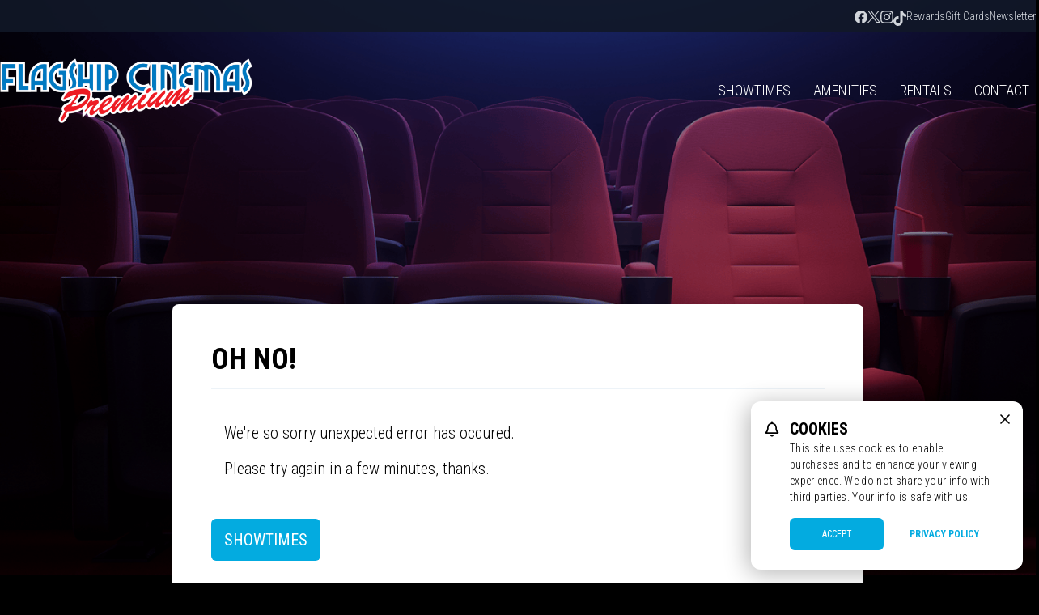

--- FILE ---
content_type: text/html; charset=UTF-8
request_url: https://flagshipcinemas.com/thomaston/error
body_size: 5345
content:




<!DOCTYPE html>
<html lang="en">
<head>
  <meta charset="UTF-8">
  <meta name="viewport" content="width=device-width, initial-scale=1.0">
  <title>Error! | Thomaston</title>
    <!-- Google Tag Manager -->
<script>(function(w,d,s,l,i){w[l]=w[l]||[];w[l].push({'gtm.start':
    new Date().getTime(),event:'gtm.js'});var f=d.getElementsByTagName(s)[0],
    j=d.createElement(s),dl=l!='dataLayer'?'&l='+l:'';j.async=true;j.src=
    'https://www.googletagmanager.com/gtm.js?id='+i+dl;f.parentNode.insertBefore(j,f);
    })(window,document,'script','dataLayer','GTM-WCHC2C3');</script>
<!-- End Google Tag Manager -->



<link rel="preconnect" href="https://fonts.googleapis.com">
<link rel="preconnect" href="https://fonts.gstatic.com" crossorigin>
    <link href="https://fonts.googleapis.com/css2?family=Open+Sans:ital,wght@0,300;0,400;0,600;0,700;0,800;1,300;1,400;1,600;1,700;1,800&family=Roboto+Condensed:ital,wght@0,300;0,400;0,700;1,300;1,400;1,700&display=swap" rel="stylesheet">



    <link rel="stylesheet" href="/css/flagship-cinemas-v2-compact.css?id=304df40b7d4ce5e04d5f8da3c66ccb76">

    </head>
<body
  class=" bg-black   bg-contain"
  style=" background-image: url('/poster-default.png')  "
>
    
    <!-- Google Tag Manager (noscript) -->
<noscript><iframe src="https://www.googletagmanager.com/ns.html?id=GTM-WCHC2C3"
    height="0" width="0" style="display:none;visibility:hidden"></iframe></noscript>
<!-- End Google Tag Manager (noscript) -->

    <div class="flex flex-col min-h-screen">
                <div class="w-full flex-1" style="  ">
                        <div class="relative">
                                                    <!-- Main Nav -->
<div x-data="navigationSetup()"
    x-init="{
                            activePage: 'showtimes'
            }"
    @scroll.window="navbarStuck = getNavbarStickyState(navbarOffset)"
    
    class="transition-all"
    >
    <div class="cin-wrapper cin-wrapper-header">
                    
            <div class="cin-container-topnav">
                <div class="cin-container cin-topnav">
    
                        <a class="cin-topnav-link" target="_blank" href="https://www.facebook.com/flagshipcinema">
                <span class="inline-block align-middle w-4 h-4">
                    <svg fill="none" class="current-color" xmlns="http://www.w3.org/2000/svg" viewBox="0 0 114 113">
  <path d="M114 56.846c0 28.42-20.916 52.03-48.267 56.154V73.35h13.33l2.53-16.504h-15.86V46.3c0-4.581 2.299-8.936 9.422-8.936h7.128V23.383s-6.439-1.148-12.873-1.148c-12.868 0-21.374 8.022-21.374 22.234v12.377H33.558V73.35h14.478V113C20.689 108.876 0 85.267 0 56.846.004 25.445 25.514 0 57 0s57 25.44 57 56.846Z" fill="currentColor"/>
</svg>
                </span>
                <span class="sr-only">Facebook</span>
            </a>
                    <a class="cin-topnav-link" target="_blank" href="https://twitter.com/FlagshipTweets">
                <span class="inline-block align-middle w-4 h-4">
                    <svg fill="none" class="current-color" xmlns="http://www.w3.org/2000/svg" viewBox="0 0 31 29">
  <path d="m.076 0 11.968 15.995L0 29h2.71l10.546-11.386L21.776 29H31L18.358 12.105 29.568 0h-2.71l-9.711 10.486L9.3 0H.076Zm3.986 1.996H8.3l18.713 25.008h-4.238L4.062 1.996Z" fill="currentColor"/>
</svg>
                </span>
                <span class="sr-only">Twitter</span>
            </a>
                    <a class="cin-topnav-link" target="_blank" href="https://www.instagram.com/flagshipcinemas/">
                <span class="inline-block align-middle w-4 h-4">
                    <svg class="current-color" fill="none" xmlns="http://www.w3.org/2000/svg" viewBox="0 0 195 195">
  <path d="M97.543 47.861c-27.4 0-49.5 22.144-49.5 49.596 0 27.452 22.1 49.595 49.5 49.595 27.399 0 49.499-22.143 49.499-49.595 0-27.452-22.1-49.596-49.499-49.596Zm0 81.839c-17.706 0-32.181-14.459-32.181-32.243 0-17.784 14.432-32.244 32.181-32.244 17.749 0 32.181 14.46 32.181 32.244S115.249 129.7 97.543 129.7Zm63.07-83.867A11.53 11.53 0 0 1 149.067 57.4c-6.419 0-11.545-5.18-11.545-11.568 0-6.389 5.169-11.568 11.545-11.568s11.546 5.18 11.546 11.568Zm32.784 11.74c-.733-15.496-4.265-29.222-15.595-40.53-11.287-11.31-24.987-14.85-40.453-15.626-15.939-.907-63.716-.907-79.655 0C42.27 2.15 28.57 5.69 17.24 16.999 5.911 28.31 2.421 42.034 1.646 57.53c-.905 15.97-.905 63.84 0 79.811.733 15.495 4.265 29.222 15.595 40.531 11.33 11.309 24.987 14.848 40.453 15.625 15.94.906 63.716.906 79.655 0 15.466-.734 29.166-4.273 40.453-15.625 11.287-11.309 14.819-25.036 15.595-40.531.905-15.971.905-63.797 0-79.768Zm-20.593 96.904c-3.36 8.46-9.865 14.978-18.352 18.388-12.709 5.05-42.865 3.884-56.909 3.884-14.044 0-44.244 1.123-56.91-3.884-8.443-3.367-14.948-9.885-18.351-18.388-5.04-12.734-3.878-42.949-3.878-57.02 0-14.072-1.12-44.33 3.878-57.02 3.36-8.46 9.865-14.978 18.352-18.388 12.709-5.05 42.865-3.884 56.909-3.884 14.044 0 44.244-1.123 56.909 3.884 8.444 3.367 14.949 9.885 18.352 18.388 5.041 12.734 3.878 42.948 3.878 57.02 0 14.071 1.163 44.329-3.878 57.02Z" fill="currentColor"/>
</svg>
                </span>
                <span class="sr-only">Instagram</span>
            </a>
                    <a class="cin-topnav-link" target="_blank" href="https://tiktok.com/@flagshipcinema">
                <span class="inline-block align-middle w-4 h-4">
                    <svg xmlns="http://www.w3.org/2000/svg" viewBox="0 0 448 512" class="current-color" fill="currentColor"><path d="M448 209.9a210.1 210.1 0 0 1 -122.8-39.3V349.4A162.6 162.6 0 1 1 185 188.3V278.2a74.6 74.6 0 1 0 52.2 71.2V0l88 0a121.2 121.2 0 0 0 1.9 22.2h0A122.2 122.2 0 0 0 381 102.4a121.4 121.4 0 0 0 67 20.1z"/></svg>                </span>
                <span class="sr-only">Tiktok</span>
            </a>
            
    
    
    <a href="/page/film-fanatic" class="cin-topnav-link">
        Rewards
    </a>
    <a href="https://flagshipgifts.com/" target="_blank" class="cin-topnav-link">
        Gift Cards
    </a>
    <a href="/page/signup" class="cin-topnav-link">
        Newsletter
    </a>
        
</div>
            </div>
        
        <div class="cin-container cin-container-header">
            <div class="cin-header-brand">
                                    <a class="cin-logo-link" href="/" title="Thomaston Home Page">
                        <img src="https://images.cinemaplus.com/hosted/fp-cinemas-llc/exhibitor/logo-lg.png" class="cin-header-logo" alt="Thomaston Logo"/>
                    </a>
                            </div>
            
            <div class="cin-container-mainnav">
                <ul class="cin-mainnav-list">
    <li class="cin-mainnav-list-item">
        <a class="cin-mainnav-list-item-link " href="/thomaston/">Showtimes</a>
    </li>
        <li class="cin-mainnav-list-item">
        <a class="cin-mainnav-list-item-link " href="/thomaston/page/amenities">Amenities</a>
    </li>
    <li class="cin-mainnav-list-item">
        <a class="cin-mainnav-list-item-link " href="/thomaston/page/rentals">Rentals</a>
    </li>
    <li class="cin-mainnav-list-item">
        <a class="cin-mainnav-list-item-link " href="/thomaston/page/contact">Contact</a>
    </li>
        </ul>

                <!-- Mobile menu hamburger button-->
                <div class="cin-container-hamburger" :class="menuOpen && 'open'">
                    <button x-show="!menuOpen" class="cin-header-menu-btn" aria-label="Main menu" aria-expanded="false" @click="openNav()">
                        <div><svg
    class="h-6 w-6"
    viewBox="0 0 22 14" stroke="currentColor" xmlns="http://www.w3.org/2000/svg"
>
  <path stroke-width="2" d="M0 13h22M0 7h22M0 1h22"/>
</svg>
</div>
                    </button>
                    <button x-show="menuOpen" class="inline-flex items-center justify-center p-2 rounded-md text-white  hover:text-white hover:bg-gray-100 hover:bg-opacity-25 focus:outline-none focus:bg-gray-100 focus:bg-opacity-25 focus:text-white transition duration-150 ease-in-out" aria-label="Main menu" aria-expanded="false" @click="closeNav()">
                        <!-- Icon when menu is open. -->
                        <div><svg class="h-6 w-6" stroke="currentColor" fill="none" viewBox="0 0 24 24">
    <path stroke-linecap="round" stroke-linejoin="round" stroke-width="2" d="M6 18L18 6M6 6l12 12" />
</svg>
</div>
                    </button>
                </div>
            </div>
        </div>
    </div>



    <!-- Mobile Nav -->
    <div x-show.transition="menuOpen" @click.away="closeNav()" class="fixed inset-0 overflow-y-auto z-10 md:hidden" style="display:none">
        <div class="relative z-10 h-screen">
            <div class="fixed z-0 inset-0 w-full bg-no-repeat bg-cover bg-center cin-mobilemenu-container"></div>
            <div class="relative z-10 px-4 py-8 flex flex-col h-full justify-between items-center">
                
                <div class="block">
                                            <a href="/" title="Thomaston Home Page">
                            <img class="cin-mobile-nav-logo" src="https://images.cinemaplus.com/hosted/fp-cinemas-llc/exhibitor/logo-lg.png" alt="Thomaston Logo">
                        </a>
                                    </div>
                <div class="cin-mobilenav">
                    <a class="cin-mobilenav-link" href="https://flagshipcinemas.com/login">Login</a>
    <a class="cin-mobilenav-link" href="https://flagshipcinemas.com/login?register=1">Sign Up</a>

<a href="/thomaston/" class="cin-mobilenav-link">Showtimes</a>
    <a href="/thomaston/pricing" class="cin-mobilenav-link">Pricing</a>
    <a href="/thomaston/amenities" class="cin-mobilenav-link">Amenities</a>
    <a href="/thomaston/rentals" class="cin-mobilenav-link">Rentals</a>
    <a href="/thomaston/contact" class="cin-mobilenav-link">Contact</a>

<a href="/about" class="cin-mobilenav-link-sm">About Flagship Cinemas</a>
<a href="/signup" class="cin-mobilenav-link-sm">Newsletter</a>
<a href="/film-fanatic" class="cin-mobilenav-link-sm">Film Fanatic</a>
<a href="https://flagshipgifts.com/" target="_blank" class="cin-mobilenav-link-sm">Gift Cards</a>
<a href="/jobs" class="cin-mobilenav-link-sm">Jobs</a>
<a href="/refund-policy" class="cin-mobilenav-link-sm">Refunds & Policies</a>
<a href="/extras" class="cin-mobilenav-link-sm">Extras</a>
<a href="/special-events" class="cin-mobilenav-link-sm">Special Events</a>
                </div>
                <div class="flex justify-center gap-3">
                                                                        <a class="cin-topnav-link" rel="noopener noreferrer nofollow" target="_blank" href="https://www.facebook.com/flagshipcinema">
                                <span class="inline-block align-middle w-4 h-4">
                                    <svg fill="none" class="current-color" xmlns="http://www.w3.org/2000/svg" viewBox="0 0 114 113">
  <path d="M114 56.846c0 28.42-20.916 52.03-48.267 56.154V73.35h13.33l2.53-16.504h-15.86V46.3c0-4.581 2.299-8.936 9.422-8.936h7.128V23.383s-6.439-1.148-12.873-1.148c-12.868 0-21.374 8.022-21.374 22.234v12.377H33.558V73.35h14.478V113C20.689 108.876 0 85.267 0 56.846.004 25.445 25.514 0 57 0s57 25.44 57 56.846Z" fill="currentColor"/>
</svg>
                                </span>
                                <span class="sr-only">Facebook</span>
                            </a>
                                                    <a class="cin-topnav-link" rel="noopener noreferrer nofollow" target="_blank" href="https://twitter.com/FlagshipTweets">
                                <span class="inline-block align-middle w-4 h-4">
                                    <svg fill="none" class="current-color" xmlns="http://www.w3.org/2000/svg" viewBox="0 0 31 29">
  <path d="m.076 0 11.968 15.995L0 29h2.71l10.546-11.386L21.776 29H31L18.358 12.105 29.568 0h-2.71l-9.711 10.486L9.3 0H.076Zm3.986 1.996H8.3l18.713 25.008h-4.238L4.062 1.996Z" fill="currentColor"/>
</svg>
                                </span>
                                <span class="sr-only">Twitter</span>
                            </a>
                                                    <a class="cin-topnav-link" rel="noopener noreferrer nofollow" target="_blank" href="https://www.instagram.com/flagshipcinemas/">
                                <span class="inline-block align-middle w-4 h-4">
                                    <svg class="current-color" fill="none" xmlns="http://www.w3.org/2000/svg" viewBox="0 0 195 195">
  <path d="M97.543 47.861c-27.4 0-49.5 22.144-49.5 49.596 0 27.452 22.1 49.595 49.5 49.595 27.399 0 49.499-22.143 49.499-49.595 0-27.452-22.1-49.596-49.499-49.596Zm0 81.839c-17.706 0-32.181-14.459-32.181-32.243 0-17.784 14.432-32.244 32.181-32.244 17.749 0 32.181 14.46 32.181 32.244S115.249 129.7 97.543 129.7Zm63.07-83.867A11.53 11.53 0 0 1 149.067 57.4c-6.419 0-11.545-5.18-11.545-11.568 0-6.389 5.169-11.568 11.545-11.568s11.546 5.18 11.546 11.568Zm32.784 11.74c-.733-15.496-4.265-29.222-15.595-40.53-11.287-11.31-24.987-14.85-40.453-15.626-15.939-.907-63.716-.907-79.655 0C42.27 2.15 28.57 5.69 17.24 16.999 5.911 28.31 2.421 42.034 1.646 57.53c-.905 15.97-.905 63.84 0 79.811.733 15.495 4.265 29.222 15.595 40.531 11.33 11.309 24.987 14.848 40.453 15.625 15.94.906 63.716.906 79.655 0 15.466-.734 29.166-4.273 40.453-15.625 11.287-11.309 14.819-25.036 15.595-40.531.905-15.971.905-63.797 0-79.768Zm-20.593 96.904c-3.36 8.46-9.865 14.978-18.352 18.388-12.709 5.05-42.865 3.884-56.909 3.884-14.044 0-44.244 1.123-56.91-3.884-8.443-3.367-14.948-9.885-18.351-18.388-5.04-12.734-3.878-42.949-3.878-57.02 0-14.072-1.12-44.33 3.878-57.02 3.36-8.46 9.865-14.978 18.352-18.388 12.709-5.05 42.865-3.884 56.909-3.884 14.044 0 44.244-1.123 56.909 3.884 8.444 3.367 14.949 9.885 18.352 18.388 5.041 12.734 3.878 42.948 3.878 57.02 0 14.071 1.163 44.329-3.878 57.02Z" fill="currentColor"/>
</svg>
                                </span>
                                <span class="sr-only">Instagram</span>
                            </a>
                                                    <a class="cin-topnav-link" rel="noopener noreferrer nofollow" target="_blank" href="https://tiktok.com/@flagshipcinema">
                                <span class="inline-block align-middle w-4 h-4">
                                    <svg xmlns="http://www.w3.org/2000/svg" viewBox="0 0 448 512" class="current-color" fill="currentColor"><path d="M448 209.9a210.1 210.1 0 0 1 -122.8-39.3V349.4A162.6 162.6 0 1 1 185 188.3V278.2a74.6 74.6 0 1 0 52.2 71.2V0l88 0a121.2 121.2 0 0 0 1.9 22.2h0A122.2 122.2 0 0 0 381 102.4a121.4 121.4 0 0 0 67 20.1z"/></svg>                                </span>
                                <span class="sr-only">Tiktok</span>
                            </a>
                                                            </div>
            </div>
        </div>
    </div>
    <!-- end Mobile Nav -->
</div>
<!-- End Main Nav -->

    <div class="pt-36 xl:pt-48 pb-12">
        <div class="mx-6 md:w-2/3 md:mx-auto p-12 bg-white rounded-lg shadow">
            <div class="pb-4 mb-10 border-b font-roboto text-4xl uppercase">
                    <h1 class="">Oh No!</h1>
            </div>
            <div class="text-xl md:px-4">
                            <p class="font-thin">We're so sorry unexpected error has occured.</p>
        <p class="mt-4 font-thin">Please try again in a few minutes, thanks.</p>
                </div>
            <div class="mt-12">
                <a
                    href="https://flagshipcinemas.com/thomaston/showtimes"
                    class="btn btn-primary md:text-xl"
                >
                    Showtimes
                </a>
            </div>
        </div>
    </div>
            </div>
        </div>
        <div class="shrink-0 w-full relative"><footer class="cin-wrapper cin-footer-wrapper">
    <div class="cin-container cin-container-footer">
            <div class="cin-footer-branding">
                                    <a href="/" title="Thomaston Home Page">
                        <img class="cin-footer-logo" src="https://images.cinemaplus.com/hosted/fp-cinemas-llc/exhibitor/logo-lg.png" alt="Thomaston Logo">
                                                <span class="pt-2 block text-center font-bold uppercase  text-sm">
                            Thomaston
                        </span>
                                            </a>
                            </div>
            <div class="cin-container-footernav">
                <ul class="cin-mainnav-list -ml-3 mb-4">
    <li class="cin-mainnav-list-item">
        <a class="cin-mainnav-list-item-link" href="/">Showtimes</a>
    </li>
            <li class="cin-mainnav-list-item">
            <a href="/thomaston/page/amenities"
            class="cin-mainnav-list-item-link">
                Amenities
            </a>
        </li>
        <li class="cin-mainnav-list-item">
            <a class="cin-mainnav-list-item-link" href="/thomaston/page/pricing">Pricing</a>
        </li>
        <li class="cin-mainnav-list-item">
            <a href="/thomaston/rentals"
                class="cin-mainnav-list-item-link bg-primary-dark">
                Rentals
            </a>
        </li>
        <li class="cin-mainnav-list-item">
            <a href="/thomaston/page/contact"
                class="cin-mainnav-list-item-link">
                Contact
            </a>
        </li>
    </ul>
<ul class="cin-nav-footer-secondary">
    <li class="cin-footer-secondary-item">
        <a href="/page/about"
            class="cin-footer-secondary-link">
            About Flagship Cinemas
        </a>
    </li>
    <li class="cin-footer-secondary-item">
        <a href="/page/film-fanatic"
            class="cin-footer-secondary-link">
            Film Fanatic Club
        </a>
    </li>
    <li class="cin-footer-secondary-item">
        <a href="https://flagshipgifts.com/" target="_blank"
            class="cin-footer-secondary-link">
            Gift Cards
        </a>
    </li>
    <li class="cin-footer-secondary-item">
        <a href="/page/jobs"
            class="cin-footer-secondary-link">
            Jobs
        </a>
    </li>
    <li class="cin-footer-secondary-item">
        <a href="/page/refund-policy"
            class="cin-footer-secondary-link">
            Refunds & Policies
        </a>
    </li>
    <li class="cin-footer-secondary-item">
        <a href="/page/extras"
            class="cin-footer-secondary-link">
            Extras
        </a>
    </li>
    <li class="cin-footer-secondary-item">
        <a href="/page/theater-ears"
            class="cin-footer-secondary-link">
            TheaterEars
        </a>
    </li>
    <li class="cin-footer-secondary-item">
        <a href="/page/special-events"
            class="cin-footer-secondary-link">
            Special Events
        </a>
    </li>
</ul>
                <div class="cin-footernav-terms">
                    <div class="cin-footer-copyright">Flagship Cinemas &amp CinemaPlus. All Rights Reserved.</div>                    <div class="flex space-x-4"><a class="hover:text-primary focus:text-secondary" href="/page/terms-of-service">Terms of Service</a>
<a class="hover:text-primary focus:text-secondary" href="/page/ratings-policies">Ratings</a>
<a class="hover:text-primary focus:text-secondary" href="/page/privacy-policy">Privacy</a></div>
                </div>
            </div>
            <div class="cin-footer-social">
                                                            <a class="cin-topnav-link" rel="noopener noreferrer nofollow" target="_blank" href="https://www.facebook.com/flagshipcinema">
                            <span class="inline-block align-middle w-4 h-4">
                                <svg fill="none" class="current-color" xmlns="http://www.w3.org/2000/svg" viewBox="0 0 114 113">
  <path d="M114 56.846c0 28.42-20.916 52.03-48.267 56.154V73.35h13.33l2.53-16.504h-15.86V46.3c0-4.581 2.299-8.936 9.422-8.936h7.128V23.383s-6.439-1.148-12.873-1.148c-12.868 0-21.374 8.022-21.374 22.234v12.377H33.558V73.35h14.478V113C20.689 108.876 0 85.267 0 56.846.004 25.445 25.514 0 57 0s57 25.44 57 56.846Z" fill="currentColor"/>
</svg>
                            </span>
                            <span class="sr-only">Facebook</span>
                        </a>
                                            <a class="cin-topnav-link" rel="noopener noreferrer nofollow" target="_blank" href="https://twitter.com/FlagshipTweets">
                            <span class="inline-block align-middle w-4 h-4">
                                <svg fill="none" class="current-color" xmlns="http://www.w3.org/2000/svg" viewBox="0 0 31 29">
  <path d="m.076 0 11.968 15.995L0 29h2.71l10.546-11.386L21.776 29H31L18.358 12.105 29.568 0h-2.71l-9.711 10.486L9.3 0H.076Zm3.986 1.996H8.3l18.713 25.008h-4.238L4.062 1.996Z" fill="currentColor"/>
</svg>
                            </span>
                            <span class="sr-only">Twitter</span>
                        </a>
                                            <a class="cin-topnav-link" rel="noopener noreferrer nofollow" target="_blank" href="https://www.instagram.com/flagshipcinemas/">
                            <span class="inline-block align-middle w-4 h-4">
                                <svg class="current-color" fill="none" xmlns="http://www.w3.org/2000/svg" viewBox="0 0 195 195">
  <path d="M97.543 47.861c-27.4 0-49.5 22.144-49.5 49.596 0 27.452 22.1 49.595 49.5 49.595 27.399 0 49.499-22.143 49.499-49.595 0-27.452-22.1-49.596-49.499-49.596Zm0 81.839c-17.706 0-32.181-14.459-32.181-32.243 0-17.784 14.432-32.244 32.181-32.244 17.749 0 32.181 14.46 32.181 32.244S115.249 129.7 97.543 129.7Zm63.07-83.867A11.53 11.53 0 0 1 149.067 57.4c-6.419 0-11.545-5.18-11.545-11.568 0-6.389 5.169-11.568 11.545-11.568s11.546 5.18 11.546 11.568Zm32.784 11.74c-.733-15.496-4.265-29.222-15.595-40.53-11.287-11.31-24.987-14.85-40.453-15.626-15.939-.907-63.716-.907-79.655 0C42.27 2.15 28.57 5.69 17.24 16.999 5.911 28.31 2.421 42.034 1.646 57.53c-.905 15.97-.905 63.84 0 79.811.733 15.495 4.265 29.222 15.595 40.531 11.33 11.309 24.987 14.848 40.453 15.625 15.94.906 63.716.906 79.655 0 15.466-.734 29.166-4.273 40.453-15.625 11.287-11.309 14.819-25.036 15.595-40.531.905-15.971.905-63.797 0-79.768Zm-20.593 96.904c-3.36 8.46-9.865 14.978-18.352 18.388-12.709 5.05-42.865 3.884-56.909 3.884-14.044 0-44.244 1.123-56.91-3.884-8.443-3.367-14.948-9.885-18.351-18.388-5.04-12.734-3.878-42.949-3.878-57.02 0-14.072-1.12-44.33 3.878-57.02 3.36-8.46 9.865-14.978 18.352-18.388 12.709-5.05 42.865-3.884 56.909-3.884 14.044 0 44.244-1.123 56.909 3.884 8.444 3.367 14.949 9.885 18.352 18.388 5.041 12.734 3.878 42.948 3.878 57.02 0 14.071 1.163 44.329-3.878 57.02Z" fill="currentColor"/>
</svg>
                            </span>
                            <span class="sr-only">Instagram</span>
                        </a>
                                            <a class="cin-topnav-link" rel="noopener noreferrer nofollow" target="_blank" href="https://tiktok.com/@flagshipcinema">
                            <span class="inline-block align-middle w-4 h-4">
                                <svg xmlns="http://www.w3.org/2000/svg" viewBox="0 0 448 512" class="current-color" fill="currentColor"><path d="M448 209.9a210.1 210.1 0 0 1 -122.8-39.3V349.4A162.6 162.6 0 1 1 185 188.3V278.2a74.6 74.6 0 1 0 52.2 71.2V0l88 0a121.2 121.2 0 0 0 1.9 22.2h0A122.2 122.2 0 0 0 381 102.4a121.4 121.4 0 0 0 67 20.1z"/></svg>                            </span>
                            <span class="sr-only">Tiktok</span>
                        </a>
                                                </div>
    </div>
</footer>
</div>
    </div>

    
    
                <section
    x-data="{ alertOpen: true }"
    x-init="alertOpen = getCookie('hide_cookie_banner') ? false : true"
    x-show="alertOpen"
    role="alert"
    x-cloak
>
    <div class="text-black fixed bottom-0 right-0">
        <div class="rounded-xl shadow-card bg-white p-6 mx-4 mb-4 relative sm:w-84">
            <button @click="alertOpen = !alertOpen" type="button" aria-label="close cookie message" class="absolute top-0 right-0 mt-3 mr-3"><svg class="h-5 w-5 text-cobalt hover:text-red-300" stroke="currentColor" fill="none" viewBox="0 0 24 24">
    <path stroke-linecap="round" stroke-linejoin="round" stroke-width="2" d="M6 18L18 6M6 6l12 12" />
</svg>
</button>
            <div class="flex -ml-2">

                <svg
    class="text-cobalt w-5 h-5 mr-3 flex-shrink-0"
    viewBox="0 0 19 21"
    fill="currentColor"
    xmlns="http://www.w3.org/2000/svg"
>
  <path d="M17.898 14.68c-.742-.82-2.187-2.032-2.187-6.055 0-3.008-2.11-5.43-5-6.055v-.82C10.71 1.086 10.164.5 9.5.5c-.703 0-1.25.586-1.25 1.25v.82c-2.89.625-5 3.047-5 6.055 0 4.023-1.445 5.234-2.188 6.055-.234.234-.351.547-.312.82 0 .664.469 1.25 1.25 1.25h14.96c.782 0 1.25-.586 1.29-1.25 0-.273-.117-.586-.352-.82zm-14.53.195c.82-1.055 1.718-2.89 1.757-6.21v-.04c0-2.383 1.953-4.375 4.375-4.375 2.383 0 4.375 1.992 4.375 4.375 0 .04-.04.04-.04.04.04 3.32.938 5.155 1.759 6.21H3.367zM9.5 20.5c1.367 0 2.46-1.094 2.46-2.5H7c0 1.406 1.094 2.5 2.5 2.5z"/>
</svg>
                <div>
                    <span class="font-roboto text-xl uppercase leading-5 mb-2">Cookies</span>
                    <p class="font-thin text-sm mb-4 tracking-wide sm:pr-3">This site uses cookies to enable purchases and to enhance your viewing experience. We do not share your info with third parties. Your info is safe with us.</p>

                    <div class="grid grid-cols-2 gap-8">
                        <button @click="createCookie('hide_cookie_banner', true, 365), alertOpen = false" type="button" class="btn btn-primary py-3 text-xs">Accept</button>
                        <a class="text-link font-roboto uppercase text-xs self-center" href="/page/privacy-policy">Privacy Policy</a>
                    </div>
                </div>

            </div>
        </div>
    </div>
</section>
      <script src="/js/cinemaplus.js?id=e02939b2f269eb0b1eeb9feacda62e42"></script>
  <script src="/js/cinemaplus-layout-v2.js?id=59de94afa3eb65b81cbca42328be5dc2"></script>
    
  </body>
</html>


--- FILE ---
content_type: text/css
request_url: https://flagshipcinemas.com/css/flagship-cinemas-v2-compact.css?id=304df40b7d4ce5e04d5f8da3c66ccb76
body_size: 51666
content:
.cin-h1{font-size:1.5rem;font-weight:700;line-height:2rem}.cin-h1,.cin-h2{font-family:Roboto Condensed,system-ui,-apple-system,BlinkMacSystemFont,Segoe UI,Roboto,Helvetica Neue,Arial,Noto Sans,sans-serif,Apple Color Emoji,Segoe UI Emoji,Segoe UI Symbol,Noto Color Emoji;text-transform:uppercase}.cin-h2{--tw-text-opacity:1;color:rgb(238 49 56/var(--tw-text-opacity));font-size:1.25rem;line-height:1.75rem}.cin-account .cin-h2{--tw-text-opacity:1;color:rgb(0 0 0/var(--tw-text-opacity))}.cin-card .cin-h2 a:hover{--tw-text-opacity:1;color:rgb(3 171 224/var(--tw-text-opacity))}.cin-h3{font-size:1.125rem;line-height:1.75rem}.cin-h3,.cin-h4{font-family:Roboto Condensed,system-ui,-apple-system,BlinkMacSystemFont,Segoe UI,Roboto,Helvetica Neue,Arial,Noto Sans,sans-serif,Apple Color Emoji,Segoe UI Emoji,Segoe UI Symbol,Noto Color Emoji;font-weight:700}.cin-list-disc{list-style-type:disc;margin-left:1.5rem}.cin-list-disc ::marker{color:#ee3138}.cin-list-disc::marker{color:#ee3138}.cin-list-disc ul{list-style-type:disc;margin-bottom:.25rem;margin-left:1.5rem}.cin-list-disc ul ::marker{color:#eea3ae}.cin-list-disc ul::marker{color:#eea3ae}.cin-hr{border-top-width:1px;margin-top:2rem;padding-top:1.5rem}.cin-card-accent .cin-hr{--tw-border-opacity:1;border-color:rgb(156 163 175/var(--tw-border-opacity))}.cin-card-accent .cin-hr:last-of-type{border-width:0}.cin-ticket-availability{--tw-text-opacity:1;background-color:rgba(191,219,254,.5);border-radius:9999px;color:rgb(30 64 175/var(--tw-text-opacity));font-size:.875rem;font-weight:600;line-height:1.25rem;line-height:.85;margin-bottom:.75rem;margin-top:.75rem;padding:.5rem 1rem;text-align:center;text-transform:uppercase}.cin-text-muted{--tw-text-opacity:1;color:rgb(124 144 161/var(--tw-text-opacity))}.cin-dl dt,.cin-dl-stacked dt,.cin-dl-xl dt{font-weight:700}.cin-dl-xl dd{font-size:1.5rem;line-height:2rem}.cin-dl-horizontal{display:flex;flex-wrap:wrap}.cin-dl-horizontal dt{width:50%}.cin-dl-horizontal dd{font-weight:700;width:50%}.cin-dl-horizontal.striped{display:grid;grid-template-columns:repeat(2,minmax(0,1fr))}.cin-dl-horizontal.striped dt{--tw-border-opacity:1;border-color:rgb(156 163 175/var(--tw-border-opacity));border-top-width:1px;margin-top:.5rem;padding-top:.5rem;width:auto}.cin-dl-horizontal.striped dt:first-of-type{border-style:none}.cin-dl-horizontal.striped dd{--tw-border-opacity:1;border-color:rgb(156 163 175/var(--tw-border-opacity));border-top-width:1px;font-weight:400;margin-top:.5rem;padding-left:1rem;padding-top:.5rem;text-align:right;width:auto}.cin-dl-horizontal.striped dd:first-of-type{border-style:none}.cin-dl-horizontal.striped dd+dd{border-style:none;grid-column:span 2/span 2;margin-top:0;padding-top:0}.cin-label-refunded{--tw-bg-opacity:1;--tw-text-opacity:1;align-items:center;background-color:rgb(153 27 27/var(--tw-bg-opacity));border-radius:.25rem;color:rgb(255 255 255/var(--tw-text-opacity));display:inline-flex;font-size:.875rem;font-weight:400;justify-content:center;line-height:1.25rem;line-height:1;padding:.25rem .75rem;text-transform:uppercase}.cin-btn-sm{display:inline-flex!important;padding:.5rem 1rem!important}.cin-btn-lg{border-radius:.5rem!important;font-size:1.125rem!important;height:3.5rem!important;line-height:1.75rem!important}.cin-bg-account-body,.cin-bg-body{--tw-bg-opacity:1;background-color:rgb(246 251 255/var(--tw-bg-opacity))}.cin-card,.cin-modal{--tw-bg-opacity:1;--tw-text-opacity:1;--tw-shadow:0 1px 3px 0 rgba(0,0,0,.1),0 1px 2px -1px rgba(0,0,0,.1);--tw-shadow-colored:0 1px 3px 0 var(--tw-shadow-color),0 1px 2px -1px var(--tw-shadow-color);background-color:rgb(255 255 255/var(--tw-bg-opacity));border-radius:.75rem;box-shadow:var(--tw-ring-offset-shadow,0 0 #0000),var(--tw-ring-shadow,0 0 #0000),var(--tw-shadow);color:rgb(0 0 0/var(--tw-text-opacity));padding:1rem}@media (min-width:768px){.cin-card,.cin-modal{padding-left:2rem;padding-right:2rem}}.cin-card-warning{--tw-border-opacity:1;--tw-bg-opacity:1;background-color:rgb(254 252 232/var(--tw-bg-opacity));border-color:rgb(250 204 21/var(--tw-border-opacity));border-width:4px}.cin-card-warning .cin-h2{--tw-text-opacity:1;color:rgb(133 77 14/var(--tw-text-opacity))}.cin-card-empty{align-items:center;display:flex;justify-content:center;padding:2.5rem}.cin-card-accent,.cin-card-empty{--tw-bg-opacity:1;--tw-text-opacity:1;background-color:rgb(237 243 248/var(--tw-bg-opacity));border-radius:.75rem;color:rgb(0 0 0/var(--tw-text-opacity))}.cin-card-accent{padding:1rem}.cin-card-outline{--tw-border-opacity:1;--tw-bg-opacity:1;--tw-text-opacity:1;background-color:rgb(255 255 255/var(--tw-bg-opacity));border-color:rgb(209 213 219/var(--tw-border-opacity));border-radius:.75rem;border-width:2px;color:rgb(0 0 0/var(--tw-text-opacity));padding:1rem}.cin-error-card{padding:6rem 2rem;text-align:center}@media (min-width:768px){.cin-error-card{padding-left:6rem;padding-right:6rem}}.cin-card-list-item{--tw-border-opacity:1;--tw-text-opacity:1;border-bottom-width:2px;border-color:rgb(237 243 248/var(--tw-border-opacity));color:rgb(0 0 0/var(--tw-text-opacity));padding:1rem .5rem}.cin-card-list-item:last-of-type{border-width:0}@media (min-width:768px){.cin-card-list-item{padding-left:1rem;padding-right:1rem}}@media (min-width:1024px){.cin-card-list-item{padding-bottom:2rem;padding-top:2rem}}.cin-card-list-item-open{--tw-border-opacity:1;--tw-bg-opacity:1;background-color:rgb(246 251 255/var(--tw-bg-opacity));border-color:rgb(237 243 248/var(--tw-border-opacity));border-radius:.75rem;border-width:1px;margin-bottom:.5rem}.cin-wrapper{--tw-text-opacity:1;color:rgb(0 0 0/var(--tw-text-opacity))}.cin-container-static,.cin-wrapper{font-family:Roboto Condensed,system-ui,-apple-system,BlinkMacSystemFont,Segoe UI,Roboto,Helvetica Neue,Arial,Noto Sans,sans-serif,Apple Color Emoji,Segoe UI Emoji,Segoe UI Symbol,Noto Color Emoji}.cin-container-static{margin-bottom:3rem;margin-top:3rem}@media (min-width:768px){.cin-container-static{margin-bottom:6rem}}.cin-container-header{align-items:center;display:flex;justify-content:space-between;padding-bottom:.75rem;padding-top:.75rem;position:relative}@media (min-width:640px){.cin-container-header{padding-bottom:2rem;padding-top:2rem}}.cin-layout-single{margin-left:auto;margin-right:auto;max-width:768px}.cin-layout-double{display:grid;gap:1.5rem;grid-template-columns:repeat(1,minmax(0,1fr))}@media (min-width:640px){.cin-layout-double{grid-template-columns:repeat(2,minmax(0,1fr))}}@media (min-width:1280px){.cin-layout-double{gap:3rem}}.cin-header-account-btn{--tw-text-opacity:1;align-items:center;border-radius:.25rem;color:rgb(255 255 255/var(--tw-text-opacity));display:flex;font-family:Roboto Condensed,system-ui,-apple-system,BlinkMacSystemFont,Segoe UI,Roboto,Helvetica Neue,Arial,Noto Sans,sans-serif,Apple Color Emoji,Segoe UI Emoji,Segoe UI Symbol,Noto Color Emoji;font-weight:700;gap:.5rem;justify-content:center;padding:.5rem;text-transform:uppercase}.cin-header-account-btn:hover{--tw-bg-opacity:1;--tw-text-opacity:1;background-color:rgb(24 53 87/var(--tw-bg-opacity));color:rgb(3 171 224/var(--tw-text-opacity))}@media (min-width:1024px){.cin-header-account-btn{font-size:1.125rem;line-height:1.75rem}}.cin-header-checkout .cin-header-account-btn{background-color:rgba(0,0,0,.5);border-radius:.75rem;padding:.625rem .5rem}@media (min-width:640px){.cin-header-checkout .cin-header-account-btn{padding:1rem .75rem}}.cin-header-account-user-icon{height:auto;width:1rem}.cin-header-account-displayname{display:none;overflow:hidden;white-space:nowrap}@media (min-width:768px){.cin-header-account-displayname{display:inline}}.cin-account-dropdown-container{position:absolute;right:0}.cin-header-account-dropdown-icon{height:auto;width:1rem}.cin-header-account-dropdown{--tw-bg-opacity:1;--tw-text-opacity:1;--tw-shadow:0 10px 15px -3px rgba(0,0,0,.1),0 4px 6px -4px rgba(0,0,0,.1);--tw-shadow-colored:0 10px 15px -3px var(--tw-shadow-color),0 4px 6px -4px var(--tw-shadow-color);background-color:rgb(255 255 255/var(--tw-bg-opacity));border-radius:.75rem;box-shadow:var(--tw-ring-offset-shadow,0 0 #0000),var(--tw-ring-shadow,0 0 #0000),var(--tw-shadow);color:rgb(0 0 0/var(--tw-text-opacity));font-size:1rem;line-height:1.5rem;overflow:hidden;position:relative;text-align:left;width:300px}.cin-header-acccount-dropdown-top{--tw-bg-opacity:1;background-color:rgb(237 243 248/var(--tw-bg-opacity));border-bottom-width:1px;padding:1rem}.cin-header-acccount-dropdown-bottom{padding:.5rem 1rem}.cin-header-checkout{align-items:center;display:flex;gap:.5rem;padding:1.5rem;position:relative;z-index:10}.cin-header-checkout-auth-links{--tw-text-opacity:1;align-items:center;color:rgb(255 255 255/var(--tw-text-opacity));display:flex;font-family:Roboto Condensed,system-ui,-apple-system,BlinkMacSystemFont,Segoe UI,Roboto,Helvetica Neue,Arial,Noto Sans,sans-serif,Apple Color Emoji,Segoe UI Emoji,Segoe UI Symbol,Noto Color Emoji;gap:1rem;margin-left:auto;text-transform:uppercase}.cin-header-checkout-login-link:hover{--tw-text-opacity:1;color:rgb(238 49 56/var(--tw-text-opacity))}.cin-header-checkout-signup-link{display:none}.cin-header-checkout-signup-link:hover{--tw-text-opacity:1;color:rgb(238 49 56/var(--tw-text-opacity))}@media (min-width:768px){.cin-header-checkout-signup-link{display:inline-block}}.cin-header-checkout-backbtn{background-color:rgba(0,0,0,.5);border-radius:.75rem;padding:.5rem}@media (min-width:640px){.cin-header-checkout-backbtn{align-self:flex-start;padding:.75rem}}@media (min-width:768px){.cin-header-checkout-backbtn{display:none;margin-left:auto}}.cin-header-checkout-homebtn{background-color:rgba(0,0,0,.5);border-radius:.75rem;margin-left:auto;padding:.75rem 1.5rem}.cin-header-checkout-icon{--tw-text-opacity:1;color:rgb(255 255 255/var(--tw-text-opacity));height:1.25rem;width:1.25rem}@media (min-width:640px){.cin-header-checkout-icon{height:1.5rem;width:1.5rem}}.cin-header-checkout-homeicon{--tw-text-opacity:1;color:rgb(255 255 255/var(--tw-text-opacity));height:1.5rem;width:1.5rem}.cin-header-menu-btn{--tw-bg-opacity:0.2;--tw-text-opacity:1;align-items:center;background-color:rgb(0 0 0/var(--tw-bg-opacity));border-radius:.375rem;color:rgb(255 255 255/var(--tw-text-opacity));display:inline-flex;font-family:Roboto Condensed,system-ui,-apple-system,BlinkMacSystemFont,Segoe UI,Roboto,Helvetica Neue,Arial,Noto Sans,sans-serif,Apple Color Emoji,Segoe UI Emoji,Segoe UI Symbol,Noto Color Emoji;font-weight:700;justify-content:center;padding:.5rem;text-transform:uppercase;transition-duration:.15s;transition-property:color,background-color,border-color,text-decoration-color,fill,stroke,opacity,box-shadow,transform,filter,backdrop-filter;transition-timing-function:cubic-bezier(.4,0,.2,1)}.cin-header-menu-btn:focus,.cin-header-menu-btn:hover{--tw-bg-opacity:0.25;--tw-text-opacity:1;background-color:rgb(246 251 255/var(--tw-bg-opacity));color:rgb(255 255 255/var(--tw-text-opacity))}.cin-header-menu-btn:focus{outline:2px solid transparent;outline-offset:2px}.cin-checkout-logo{margin-left:.5rem;margin-right:.5rem;width:10rem}@media (min-width:640px){.cin-checkout-logo{display:block}}.cin-hero-container{padding-bottom:2rem;padding-top:2rem}.cin-sidebar-container{border-right-width:1px;display:none;flex-shrink:0;width:280px}@media (min-width:768px){.cin-sidebar-container{display:block}}.cin-sidebar-select{--tw-border-opacity:1;--tw-bg-opacity:1;--tw-text-opacity:1;background-color:rgb(17 24 39/var(--tw-bg-opacity));border-color:rgb(49 65 70/var(--tw-border-opacity));border-radius:.25rem;border-width:1px;color:rgb(255 255 255/var(--tw-text-opacity));display:block;padding:.625rem 1rem;text-transform:uppercase;width:100%}.cin-movies-grid,.cin-showtimes-grid{display:grid;gap:2rem;grid-template-columns:repeat(1,minmax(0,1fr))}@media (min-width:640px){.cin-movies-grid,.cin-showtimes-grid{grid-template-columns:repeat(2,minmax(0,1fr))}}@media (min-width:768px){.cin-movies-grid,.cin-showtimes-grid{gap:1rem;grid-template-columns:repeat(3,minmax(0,1fr))}}@media (min-width:1024px){.cin-movies-grid,.cin-showtimes-grid{grid-template-columns:repeat(4,minmax(0,1fr))}}@media (min-width:1280px){.cin-movies-grid,.cin-showtimes-grid{gap:2rem}}.cin-checkout-card{--tw-bg-opacity:1;background-color:rgb(255 255 255/var(--tw-bg-opacity));padding:3rem 1.5rem 1.5rem}@media (min-width:768px){.cin-checkout-card{border-radius:.75rem;margin-bottom:2rem;margin-left:1.5rem;margin-right:1.5rem;padding-left:2.5rem;padding-right:2.5rem}}@media (min-width:1024px){.cin-checkout-card{padding-left:5rem;padding-right:5rem}}.cin-transactional-card{--tw-bg-opacity:1;background-color:rgb(255 255 255/var(--tw-bg-opacity));padding:3rem 1.5rem 1.5rem}@media (min-width:768px){.cin-transactional-card{border-radius:.75rem;margin-bottom:2rem;margin-left:1.5rem;margin-right:1.5rem;padding-left:2.5rem;padding-right:2.5rem}}@media (min-width:1024px){.cin-transactional-card{padding-left:5rem;padding-right:5rem}}.cin-checkout-footer{align-items:center;display:flex;gap:1rem;justify-items:stretch;padding-bottom:1rem;padding-top:1rem;width:100%}@media (min-width:1280px){.cin-checkout-footer{padding-bottom:2rem;padding-top:2rem}}.cin-checkout-footer>.btn{flex:1 1 auto}.cin-checkout-body{display:grid;gap:2rem;grid-template-columns:repeat(1,minmax(0,1fr))}@media (min-width:1024px){.cin-checkout-body{grid-template-columns:repeat(2,minmax(0,1fr))}}.cin-checkout-theater-info{font-family:Roboto Condensed,system-ui,-apple-system,BlinkMacSystemFont,Segoe UI,Roboto,Helvetica Neue,Arial,Noto Sans,sans-serif,Apple Color Emoji,Segoe UI Emoji,Segoe UI Symbol,Noto Color Emoji;font-size:1.5rem;letter-spacing:-.025em;line-height:2rem;padding-bottom:2rem;text-align:center}@media (min-width:768px){.cin-checkout-theater-info{font-size:2.25rem;line-height:2.5rem}}.cin-container-footernav{--tw-text-opacity:1;color:rgb(156 163 175/var(--tw-text-opacity))}.cin-alert{align-items:center;border-radius:.375rem;border-width:2px;display:flex;gap:1rem;padding:1rem}@media (min-width:768px){.cin-alert{padding:1.5rem}}.cin-alert-light{--tw-text-opacity:1;background-color:rgba(246,251,255,.1);border-color:rgba(209,213,219,.5);color:rgb(246 251 255/var(--tw-text-opacity))}.cin-alert-error{--tw-border-opacity:1;--tw-text-opacity:1;background-color:rgba(239,68,68,.2);border-color:rgb(239 68 68/var(--tw-border-opacity));color:rgb(254 226 226/var(--tw-text-opacity))}.cin-attributes-nav{margin-bottom:1rem}@media (min-width:640px){.cin-attributes-nav{width:33.333333%}}.cin-attributesnav-select{--tw-ring-offset-shadow:var(--tw-ring-inset) 0 0 0 var(--tw-ring-offset-width) var(--tw-ring-offset-color);--tw-ring-shadow:var(--tw-ring-inset) 0 0 0 calc(1px + var(--tw-ring-offset-width)) var(--tw-ring-color);--tw-ring-inset:inset;--tw-ring-opacity:1;--tw-ring-color:rgb(209 213 219/var(--tw-ring-opacity));border-radius:.375rem;border-width:0;display:block;min-height:38px;padding:.375rem 2.5rem .375rem .75rem;text-transform:uppercase;width:100%}.cin-attributesnav-select,.cin-attributesnav-select:focus{box-shadow:var(--tw-ring-offset-shadow),var(--tw-ring-shadow),var(--tw-shadow,0 0 #0000)}.cin-attributesnav-select:focus{--tw-ring-offset-shadow:var(--tw-ring-inset) 0 0 0 var(--tw-ring-offset-width) var(--tw-ring-offset-color);--tw-ring-shadow:var(--tw-ring-inset) 0 0 0 calc(2px + var(--tw-ring-offset-width)) var(--tw-ring-color);--tw-ring-opacity:1;--tw-ring-color:rgb(3 171 224/var(--tw-ring-opacity))}@media (min-width:640px){.cin-attributesnav-select{font-size:.875rem;line-height:1.5rem}}.cin-toggle-container{padding-top:1.5rem}.cin-toggle-title{--tw-text-opacity:1;color:rgb(255 255 255/var(--tw-text-opacity));font-size:1.25rem;font-weight:500;line-height:1.75rem;text-transform:uppercase}.cin-toggle-title:hover{--tw-text-opacity:1;color:rgb(238 49 56/var(--tw-text-opacity))}.cin-toggle-body{--tw-text-opacity:1;color:rgb(255 255 255/var(--tw-text-opacity));font-family:Roboto Condensed,system-ui,-apple-system,BlinkMacSystemFont,Segoe UI,Roboto,Helvetica Neue,Arial,Noto Sans,sans-serif,Apple Color Emoji,Segoe UI Emoji,Segoe UI Symbol,Noto Color Emoji;margin-top:1rem}.cin-toggle-icon-container{--tw-text-opacity:1;align-items:center;color:rgb(3 171 224/var(--tw-text-opacity));display:flex;height:1.75rem;margin-left:1.5rem}.cin-toggle-icon-closed,.cin-toggle-icon-open{height:1.5rem;width:1.5rem}.cin-container-calendar{--tw-bg-opacity:1;align-items:center;background-color:rgb(246 251 255/var(--tw-bg-opacity));display:flex;justify-content:center;padding-bottom:2.5rem;padding-top:2.5rem}@media (min-width:640px){.cin-container-calendar{margin-left:-.5rem;margin-right:-.5rem}}.cin-calendar-item{padding-left:1rem;padding-right:1rem}.cin-calendar-item-link{--tw-text-opacity:1;border-radius:.25rem;color:rgb(0 0 0/var(--tw-text-opacity));display:inline-block;font-family:Roboto Condensed,system-ui,-apple-system,BlinkMacSystemFont,Segoe UI,Roboto,Helvetica Neue,Arial,Noto Sans,sans-serif,Apple Color Emoji,Segoe UI Emoji,Segoe UI Symbol,Noto Color Emoji;line-height:1;padding:1rem;text-transform:uppercase}.cin-calendar-item-link:focus,.cin-calendar-item-link:hover{background-color:rgb(3 171 224/var(--tw-bg-opacity))}.cin-calendar-item-link-selected,.cin-calendar-item-link:focus,.cin-calendar-item-link:hover{--tw-bg-opacity:1;--tw-text-opacity:1;color:rgb(255 255 255/var(--tw-text-opacity))}.cin-calendar-item-link-selected{background-color:rgb(238 49 56/var(--tw-bg-opacity));border-radius:.25rem;display:inline-block;font-family:Roboto Condensed,system-ui,-apple-system,BlinkMacSystemFont,Segoe UI,Roboto,Helvetica Neue,Arial,Noto Sans,sans-serif,Apple Color Emoji,Segoe UI Emoji,Segoe UI Symbol,Noto Color Emoji;line-height:1;padding:1rem;text-transform:uppercase}.cin-calendar-day{margin-bottom:.5rem}.cin-calendar-day,.cin-calendar-month{display:block;font-size:.875rem;line-height:1.25rem;text-align:center}.cin-calendar-month{--tw-text-opacity:1;color:rgb(238 49 56/var(--tw-text-opacity));font-weight:700;margin-bottom:-.25rem;margin-top:-.5rem}.cin-calendar-item-link-selected .cin-calendar-month,.cin-calendar-item-link:hover .cin-calendar-month{--tw-text-opacity:1;color:rgb(0 0 0/var(--tw-text-opacity))}.cin-calendar-date{display:block;font-size:1.5rem;line-height:2rem;text-align:center}.cin-header-logo{height:4rem!important;margin-left:.5rem!important;margin-right:.5rem!important;width:auto!important}@media (min-width:640px){.cin-header-logo{display:block!important}}.cin-checkout-no-logo-text{--tw-text-opacity:1;border-radius:.25rem;color:rgb(246 251 255/var(--tw-text-opacity));font-family:Roboto Condensed,system-ui,-apple-system,BlinkMacSystemFont,Segoe UI,Roboto,Helvetica Neue,Arial,Noto Sans,sans-serif,Apple Color Emoji,Segoe UI Emoji,Segoe UI Symbol,Noto Color Emoji;font-size:1.125rem;letter-spacing:-.025em;line-height:1.25rem;padding:.75rem;text-transform:uppercase;transition-duration:.15s;transition-property:color,background-color,border-color,text-decoration-color,fill,stroke,opacity,box-shadow,transform,filter,backdrop-filter;transition-timing-function:cubic-bezier(.4,0,.2,1)}.cin-checkout-no-logo-text:hover{--tw-bg-opacity:1;background-color:rgb(24 53 87/var(--tw-bg-opacity))}.cin-checkout-no-logo-text:focus{--tw-bg-opacity:1;--tw-text-opacity:1;background-color:rgb(246 251 255/var(--tw-bg-opacity));background-color:rgb(115 28 33/var(--tw-bg-opacity));color:rgb(255 255 255/var(--tw-text-opacity))}@media (min-width:1024px){.cin-checkout-no-logo-text{font-size:1.25rem;line-height:1.75rem}}.cin-header-logo__stuck{height:3rem;margin-left:.5rem;margin-right:.5rem;width:auto}@media (min-width:640px){.cin-header-logo__stuck{display:block}}.cin-footer-logo{width:12rem}@media (min-width:640px){.cin-footer-logo{display:block}}.cin-mobile-nav-logo{margin-left:auto;margin-right:auto;width:5rem}@media (min-width:640px){.cin-mobile-nav-logo{display:block}}.cin-nav-account{--tw-border-opacity:1;align-items:center;border-bottom-width:1px;border-color:rgb(209 213 219/var(--tw-border-opacity));display:flex;flex-wrap:wrap;font-size:.75rem;line-height:1rem;margin-bottom:1rem;margin-top:1rem;padding-left:0;padding-right:0}@media (min-width:400px){.cin-nav-account{font-size:.875rem;line-height:1.25rem}}@media (min-width:640px){.cin-nav-account{flex-wrap:nowrap;font-size:1rem;gap:.5rem;line-height:1.5rem}}.cin-nav-account-link{border-bottom-width:4px;border-color:transparent;padding:.5rem .5rem .25rem;white-space:nowrap}.cin-nav-account-link:hover{--tw-bg-opacity:1;--tw-text-opacity:1;background-color:rgb(3 171 224/var(--tw-bg-opacity));color:rgb(255 255 255/var(--tw-text-opacity))}.cin-nav-account-link.selected{--tw-border-opacity:1;--tw-text-opacity:1;border-bottom-color:rgb(3 171 224/var(--tw-border-opacity));color:rgb(3 171 224/var(--tw-text-opacity))}.cin-nav-account-link.selected:hover{--tw-text-opacity:1;color:rgb(255 255 255/var(--tw-text-opacity))}.cin-topnav-login-link{--tw-text-opacity:1;border-radius:.75rem;border-width:2px;color:rgb(246 251 255/var(--tw-text-opacity));font-family:Roboto Condensed,system-ui,-apple-system,BlinkMacSystemFont,Segoe UI,Roboto,Helvetica Neue,Arial,Noto Sans,sans-serif,Apple Color Emoji,Segoe UI Emoji,Segoe UI Symbol,Noto Color Emoji;font-size:.75rem;font-weight:700;letter-spacing:-.025em;line-height:1.25rem;padding:.25rem .5rem;text-transform:uppercase;transition-duration:.15s;transition-property:color,background-color,border-color,text-decoration-color,fill,stroke,opacity,box-shadow,transform,filter,backdrop-filter;transition-timing-function:cubic-bezier(.4,0,.2,1);white-space:nowrap}.cin-topnav-login-link:hover{--tw-border-opacity:1;--tw-bg-opacity:1;background-color:rgb(3 171 224/var(--tw-bg-opacity));border-color:rgb(3 171 224/var(--tw-border-opacity))}.cin-topnav-login-link:focus,.cin-topnav-login-link:hover{--tw-text-opacity:1;color:rgb(255 255 255/var(--tw-text-opacity))}.cin-topnav-login-link:active{--tw-bg-opacity:1;background-color:rgb(238 49 56/var(--tw-bg-opacity))}.cin-topnav-signup-link{background-color:rgb(255 255 255/var(--tw-bg-opacity));border-color:rgb(255 255 255/var(--tw-border-opacity));border-radius:.75rem;border-width:2px;color:rgb(0 0 0/var(--tw-text-opacity));font-family:Roboto Condensed,system-ui,-apple-system,BlinkMacSystemFont,Segoe UI,Roboto,Helvetica Neue,Arial,Noto Sans,sans-serif,Apple Color Emoji,Segoe UI Emoji,Segoe UI Symbol,Noto Color Emoji;font-size:.75rem;font-weight:700;letter-spacing:-.025em;line-height:1.25rem;padding:.25rem .5rem;text-transform:uppercase;transition-duration:.15s;transition-property:color,background-color,border-color,text-decoration-color,fill,stroke,opacity,box-shadow,transform,filter,backdrop-filter;transition-timing-function:cubic-bezier(.4,0,.2,1);white-space:nowrap}.cin-topnav-signup-link,.cin-topnav-signup-link:hover{--tw-border-opacity:1;--tw-bg-opacity:1;--tw-text-opacity:1}.cin-topnav-signup-link:hover{background-color:rgb(238 49 56/var(--tw-bg-opacity));border-color:rgb(238 49 56/var(--tw-border-opacity));color:rgb(15 32 58/var(--tw-text-opacity))}.cin-topnav-signup-link:focus{--tw-text-opacity:1;color:rgb(255 255 255/var(--tw-text-opacity))}.cin-topnav-signup-link:active{--tw-bg-opacity:1;--tw-text-opacity:1;background-color:rgb(238 49 56/var(--tw-bg-opacity));color:rgb(15 32 58/var(--tw-text-opacity))}.cin-nav-footer-tertiary{display:flex;flex-wrap:wrap;margin-bottom:1rem;margin-left:-.75rem}.cin-footer-tertiary-item{--tw-text-opacity:1;color:rgb(255 255 255/var(--tw-text-opacity));font-size:.75rem;font-weight:300;line-height:1rem}.cin-footer-tertiary-link{padding:.75rem}.cin-footer-tertiary-link:hover{--tw-text-opacity:1;color:rgb(3 171 224/var(--tw-text-opacity))}.cin-footer-tertiary-link:focus{--tw-text-opacity:1;color:rgb(238 49 56/var(--tw-text-opacity))}.cin-footernav-terms{--tw-text-opacity:1;color:rgb(156 163 175/var(--tw-text-opacity));display:flex;font-size:.75rem;gap:1.5rem;line-height:1rem}.cin-carousel-wrapper{margin-left:-1.5rem;margin-right:-1.5rem;overflow:hidden}@media (min-width:1280px){.cin-carousel-wrapper{border-radius:.75rem;margin-left:0;margin-right:0}}.cin-carousel-cell{width:100%}.cin-carousel-cell-link{display:block}.cin-carousel-cell-link:hover{opacity:.75}.cin-carousel-cell-wrapper{--tw-bg-opacity:1;align-items:center;background-color:rgb(24 53 87/var(--tw-bg-opacity));background-size:cover;display:flex;flex:1 1 0%;justify-content:center;min-height:12rem;width:100%}@media (min-width:768px){.cin-carousel-cell-wrapper{min-height:400px}}.cin-carousel-cell-wrapper-inner{--tw-text-opacity:1;color:rgb(255 255 255/var(--tw-text-opacity));padding:4rem 1rem;text-transform:uppercase;width:100%}@media (min-width:768px){.cin-carousel-cell-wrapper-inner{padding-left:4rem;padding-right:4rem}}@media (min-width:1024px){.cin-carousel-cell-wrapper-inner{padding-bottom:6rem;padding-top:6rem}}.cin-carousel-subtext-top{font-size:.875rem;line-height:1.25rem}@media (min-width:640px){.cin-carousel-subtext-top{font-size:1rem;line-height:1.5rem}}.cin-carousel-title{font-family:Roboto Condensed,system-ui,-apple-system,BlinkMacSystemFont,Segoe UI,Roboto,Helvetica Neue,Arial,Noto Sans,sans-serif,Apple Color Emoji,Segoe UI Emoji,Segoe UI Symbol,Noto Color Emoji;font-size:2.25rem;font-weight:800}@media (min-width:640px){.cin-carousel-title{font-family:Roboto Condensed,system-ui,-apple-system,BlinkMacSystemFont,Segoe UI,Roboto,Helvetica Neue,Arial,Noto Sans,sans-serif,Apple Color Emoji,Segoe UI Emoji,Segoe UI Symbol,Noto Color Emoji;font-size:3rem;font-weight:800}}.cin-carousel-subtext-bottom{font-size:.875rem;line-height:1.25rem}@media (min-width:640px){.cin-carousel-subtext-bottom{font-size:1rem;line-height:1.5rem}}.cin-carousel-button{--tw-bg-opacity:1!important;background-color:rgb(3 171 224/var(--tw-bg-opacity))!important;border-radius:.75rem;font-weight:600;margin-top:1rem;padding:1rem}.cin-merch-title{--tw-text-opacity:1;color:rgb(255 255 255/var(--tw-text-opacity))}.cin-merch-label{--tw-text-opacity:1;color:rgb(246 251 255/var(--tw-text-opacity))}.cin-merch-control{background-color:hsla(0,0%,100%,.1);border-color:hsla(0,0%,100%,.3);border-width:1px}.cin-merch-hint{color:hsla(0,0%,100%,.8)}.cin-merch-note{--tw-text-opacity:1;color:rgb(255 255 255/var(--tw-text-opacity))}.cin-jotform-container{--tw-bg-opacity:1;--tw-shadow:0 1px 3px 0 rgba(0,0,0,.1),0 1px 2px -1px rgba(0,0,0,.1);--tw-shadow-colored:0 1px 3px 0 var(--tw-shadow-color),0 1px 2px -1px var(--tw-shadow-color);background-color:rgb(247 247 247/var(--tw-bg-opacity));border-radius:.75rem}.cin-form-input,.cin-jotform-container{box-shadow:var(--tw-ring-offset-shadow,0 0 #0000),var(--tw-ring-shadow,0 0 #0000),var(--tw-shadow);padding:1rem;width:100%}.cin-form-icon{--tw-text-opacity:1;align-items:center;bottom:0;color:rgb(3 171 224/var(--tw-text-opacity));display:flex;left:0;padding-left:1rem;pointer-events:none;position:absolute;top:0}.cin-form-icon .cin-form-input{padding-left:3rem}.cin-form-label,.form-label,.label{display:block}.cin-form-label,.cin-form-label-inline,.form-label,.label{--tw-text-opacity:1;color:rgb(0 0 0/var(--tw-text-opacity));font-family:Roboto Condensed,system-ui,-apple-system,BlinkMacSystemFont,Segoe UI,Roboto,Helvetica Neue,Arial,Noto Sans,sans-serif,Apple Color Emoji,Segoe UI Emoji,Segoe UI Symbol,Noto Color Emoji;font-size:1rem;font-weight:600;line-height:1.25rem;margin-bottom:.25rem}.cin-form-help{--tw-text-opacity:1;color:rgb(49 65 70/var(--tw-text-opacity));font-size:.875rem;font-weight:400;line-height:1.25rem}.cin-form-input2{--tw-border-opacity:1;--tw-shadow:0 1px 2px 0 rgba(0,0,0,.05);--tw-shadow-colored:0 1px 2px 0 var(--tw-shadow-color);border-color:rgb(189 198 206/var(--tw-border-opacity));border-radius:.375rem;border-width:2px;box-shadow:var(--tw-ring-offset-shadow,0 0 #0000),var(--tw-ring-shadow,0 0 #0000),var(--tw-shadow);display:block;font-weight:100;padding:1rem;width:100%}.cin-form-input2:focus{--tw-border-opacity:1;--tw-ring-opacity:1;--tw-ring-color:rgb(3 171 224/var(--tw-ring-opacity));border-color:rgb(3 171 224/var(--tw-border-opacity))}.cin-required{--tw-text-opacity:1;color:rgb(49 65 70/var(--tw-text-opacity));font-size:.875rem;font-style:italic;font-weight:400;line-height:1.25rem}[type=checkbox],[type=radio]{--tw-text-opacity:1;color:rgb(3 171 224/var(--tw-text-opacity))}[type=checkbox]:focus,[type=radio]:focus{--tw-ring-opacity:1;--tw-ring-color:rgb(3 171 224/var(--tw-ring-opacity))}.cin-checkbox{--tw-text-opacity:1;color:rgb(3 171 224/var(--tw-text-opacity));font-size:1.5rem;height:1.25rem;line-height:2rem;margin-right:.5rem;width:1.25rem}[type=checkbox]:checked,[type=radio]:checked{--tw-bg-opacity:1;background-color:rgb(3 171 224/var(--tw-bg-opacity))}.cin-recaptcha-text{--tw-text-opacity:1;color:rgb(49 65 70/var(--tw-text-opacity))}
/*! tailwindcss v3.4.1 | MIT License | https://tailwindcss.com*/*,:after,:before{border:0 solid #edf3f8;box-sizing:border-box}:after,:before{--tw-content:""}:host,html{-webkit-text-size-adjust:100%;font-feature-settings:normal;-webkit-tap-highlight-color:transparent;font-family:Open Sans,system-ui,-apple-system,BlinkMacSystemFont,Segoe UI,Roboto,Helvetica Neue,Arial,Noto Sans,sans-serif,Apple Color Emoji,Segoe UI Emoji,Segoe UI Symbol,Noto Color Emoji;font-variation-settings:normal;line-height:1.5;-moz-tab-size:4;-o-tab-size:4;tab-size:4}body{line-height:inherit;margin:0}hr{border-top-width:1px;color:inherit;height:0}abbr:where([title]){-webkit-text-decoration:underline dotted;text-decoration:underline dotted}h1,h2,h3,h4,h5,h6{font-size:inherit;font-weight:inherit}a{color:inherit;text-decoration:inherit}b,strong{font-weight:bolder}code,kbd,pre,samp{font-feature-settings:normal;font-family:Menlo,Monaco,Consolas,Liberation Mono,Courier New,monospace;font-size:1em;font-variation-settings:normal}small{font-size:80%}sub,sup{font-size:75%;line-height:0;position:relative;vertical-align:baseline}sub{bottom:-.25em}sup{top:-.5em}table{border-collapse:collapse;border-color:inherit;text-indent:0}button,input,optgroup,select,textarea{font-feature-settings:inherit;color:inherit;font-family:inherit;font-size:100%;font-variation-settings:inherit;font-weight:inherit;line-height:inherit;margin:0;padding:0}button,select{text-transform:none}[type=button],[type=reset],[type=submit],button{-webkit-appearance:button;background-color:transparent;background-image:none}:-moz-focusring{outline:auto}:-moz-ui-invalid{box-shadow:none}progress{vertical-align:baseline}::-webkit-inner-spin-button,::-webkit-outer-spin-button{height:auto}[type=search]{-webkit-appearance:textfield;outline-offset:-2px}::-webkit-search-decoration{-webkit-appearance:none}::-webkit-file-upload-button{-webkit-appearance:button;font:inherit}summary{display:list-item}blockquote,dd,dl,fieldset,figure,h1,h2,h3,h4,h5,h6,hr,p,pre{margin:0}fieldset,legend{padding:0}menu,ol,ul{list-style:none;margin:0;padding:0}dialog{padding:0}textarea{resize:vertical}input::-moz-placeholder,textarea::-moz-placeholder{color:#9ca3af}input::placeholder,textarea::placeholder{color:#9ca3af}[role=button],button{cursor:pointer}:disabled{cursor:default}audio,canvas,embed,iframe,img,object,svg,video{display:block;vertical-align:middle}img,video{height:auto;max-width:100%}[hidden]{display:none}[multiple],[type=date],[type=datetime-local],[type=email],[type=month],[type=number],[type=password],[type=search],[type=tel],[type=text],[type=time],[type=url],[type=week],input:where(:not([type])),select,textarea{--tw-shadow:0 0 #0000;-webkit-appearance:none;-moz-appearance:none;appearance:none;background-color:#fff;border-color:#bdc6ce;border-radius:0;border-width:1px;font-size:1rem;line-height:1.5rem;padding:.5rem .75rem}[multiple]:focus,[type=date]:focus,[type=datetime-local]:focus,[type=email]:focus,[type=month]:focus,[type=number]:focus,[type=password]:focus,[type=search]:focus,[type=tel]:focus,[type=text]:focus,[type=time]:focus,[type=url]:focus,[type=week]:focus,input:where(:not([type])):focus,select:focus,textarea:focus{--tw-ring-inset:var(--tw-empty,/*!*/ /*!*/);--tw-ring-offset-width:0px;--tw-ring-offset-color:#fff;--tw-ring-color:#2563eb;--tw-ring-offset-shadow:var(--tw-ring-inset) 0 0 0 var(--tw-ring-offset-width) var(--tw-ring-offset-color);--tw-ring-shadow:var(--tw-ring-inset) 0 0 0 calc(1px + var(--tw-ring-offset-width)) var(--tw-ring-color);border-color:#2563eb;box-shadow:var(--tw-ring-offset-shadow),var(--tw-ring-shadow),var(--tw-shadow);outline:2px solid transparent;outline-offset:2px}input::-moz-placeholder,textarea::-moz-placeholder{color:#bdc6ce;opacity:1}input::placeholder,textarea::placeholder{color:#bdc6ce;opacity:1}::-webkit-datetime-edit-fields-wrapper{padding:0}::-webkit-date-and-time-value{min-height:1.5em;text-align:inherit}::-webkit-datetime-edit{display:inline-flex}::-webkit-datetime-edit,::-webkit-datetime-edit-day-field,::-webkit-datetime-edit-hour-field,::-webkit-datetime-edit-meridiem-field,::-webkit-datetime-edit-millisecond-field,::-webkit-datetime-edit-minute-field,::-webkit-datetime-edit-month-field,::-webkit-datetime-edit-second-field,::-webkit-datetime-edit-year-field{padding-bottom:0;padding-top:0}select{background-image:url("data:image/svg+xml;charset=utf-8,%3Csvg xmlns='http://www.w3.org/2000/svg' fill='none' viewBox='0 0 20 20'%3E%3Cpath stroke='%23BDC6CE' stroke-linecap='round' stroke-linejoin='round' stroke-width='1.5' d='m6 8 4 4 4-4'/%3E%3C/svg%3E");background-position:right .5rem center;background-repeat:no-repeat;background-size:1.5em 1.5em;padding-right:2.5rem;-webkit-print-color-adjust:exact;print-color-adjust:exact}[multiple],[size]:where(select:not([size="1"])){background-image:none;background-position:0 0;background-repeat:unset;background-size:initial;padding-right:.75rem;-webkit-print-color-adjust:unset;print-color-adjust:unset}[type=checkbox],[type=radio]{--tw-shadow:0 0 #0000;-webkit-appearance:none;-moz-appearance:none;appearance:none;background-color:#fff;background-origin:border-box;border-color:#bdc6ce;border-width:1px;color:#2563eb;display:inline-block;flex-shrink:0;height:1rem;padding:0;-webkit-print-color-adjust:exact;print-color-adjust:exact;-webkit-user-select:none;-moz-user-select:none;user-select:none;vertical-align:middle;width:1rem}[type=checkbox]{border-radius:0}[type=radio]{border-radius:100%}[type=checkbox]:focus,[type=radio]:focus{--tw-ring-inset:var(--tw-empty,/*!*/ /*!*/);--tw-ring-offset-width:2px;--tw-ring-offset-color:#fff;--tw-ring-color:#2563eb;--tw-ring-offset-shadow:var(--tw-ring-inset) 0 0 0 var(--tw-ring-offset-width) var(--tw-ring-offset-color);--tw-ring-shadow:var(--tw-ring-inset) 0 0 0 calc(2px + var(--tw-ring-offset-width)) var(--tw-ring-color);box-shadow:var(--tw-ring-offset-shadow),var(--tw-ring-shadow),var(--tw-shadow);outline:2px solid transparent;outline-offset:2px}[type=checkbox]:checked,[type=radio]:checked{background-color:currentColor;background-position:50%;background-repeat:no-repeat;background-size:100% 100%;border-color:transparent}[type=checkbox]:checked{background-image:url("data:image/svg+xml;charset=utf-8,%3Csvg viewBox='0 0 16 16' fill='%23fff' xmlns='http://www.w3.org/2000/svg'%3E%3Cpath d='M12.207 4.793a1 1 0 0 1 0 1.414l-5 5a1 1 0 0 1-1.414 0l-2-2a1 1 0 0 1 1.414-1.414L6.5 9.086l4.293-4.293a1 1 0 0 1 1.414 0z'/%3E%3C/svg%3E")}@media (forced-colors:active){[type=checkbox]:checked{-webkit-appearance:auto;-moz-appearance:auto;appearance:auto}}[type=radio]:checked{background-image:url("data:image/svg+xml;charset=utf-8,%3Csvg viewBox='0 0 16 16' fill='%23fff' xmlns='http://www.w3.org/2000/svg'%3E%3Ccircle cx='8' cy='8' r='3'/%3E%3C/svg%3E")}@media (forced-colors:active){[type=radio]:checked{-webkit-appearance:auto;-moz-appearance:auto;appearance:auto}}[type=checkbox]:checked:focus,[type=checkbox]:checked:hover,[type=radio]:checked:focus,[type=radio]:checked:hover{background-color:currentColor;border-color:transparent}[type=checkbox]:indeterminate{background-color:currentColor;background-image:url("data:image/svg+xml;charset=utf-8,%3Csvg xmlns='http://www.w3.org/2000/svg' fill='none' viewBox='0 0 16 16'%3E%3Cpath stroke='%23fff' stroke-linecap='round' stroke-linejoin='round' stroke-width='2' d='M4 8h8'/%3E%3C/svg%3E");background-position:50%;background-repeat:no-repeat;background-size:100% 100%;border-color:transparent}@media (forced-colors:active){[type=checkbox]:indeterminate{-webkit-appearance:auto;-moz-appearance:auto;appearance:auto}}[type=checkbox]:indeterminate:focus,[type=checkbox]:indeterminate:hover{background-color:currentColor;border-color:transparent}[type=file]{background:unset;border-color:inherit;border-radius:0;border-width:0;font-size:unset;line-height:inherit;padding:0}[type=file]:focus{outline:1px solid ButtonText;outline:1px auto -webkit-focus-ring-color}*,:after,:before{--tw-border-spacing-x:0;--tw-border-spacing-y:0;--tw-translate-x:0;--tw-translate-y:0;--tw-rotate:0;--tw-skew-x:0;--tw-skew-y:0;--tw-scale-x:1;--tw-scale-y:1;--tw-pan-x: ;--tw-pan-y: ;--tw-pinch-zoom: ;--tw-scroll-snap-strictness:proximity;--tw-gradient-from-position: ;--tw-gradient-via-position: ;--tw-gradient-to-position: ;--tw-ordinal: ;--tw-slashed-zero: ;--tw-numeric-figure: ;--tw-numeric-spacing: ;--tw-numeric-fraction: ;--tw-ring-inset: ;--tw-ring-offset-width:0px;--tw-ring-offset-color:#fff;--tw-ring-color:rgba(59,130,246,.5);--tw-ring-offset-shadow:0 0 #0000;--tw-ring-shadow:0 0 #0000;--tw-shadow:0 0 #0000;--tw-shadow-colored:0 0 #0000;--tw-blur: ;--tw-brightness: ;--tw-contrast: ;--tw-grayscale: ;--tw-hue-rotate: ;--tw-invert: ;--tw-saturate: ;--tw-sepia: ;--tw-drop-shadow: ;--tw-backdrop-blur: ;--tw-backdrop-brightness: ;--tw-backdrop-contrast: ;--tw-backdrop-grayscale: ;--tw-backdrop-hue-rotate: ;--tw-backdrop-invert: ;--tw-backdrop-opacity: ;--tw-backdrop-saturate: ;--tw-backdrop-sepia: }::backdrop{--tw-border-spacing-x:0;--tw-border-spacing-y:0;--tw-translate-x:0;--tw-translate-y:0;--tw-rotate:0;--tw-skew-x:0;--tw-skew-y:0;--tw-scale-x:1;--tw-scale-y:1;--tw-pan-x: ;--tw-pan-y: ;--tw-pinch-zoom: ;--tw-scroll-snap-strictness:proximity;--tw-gradient-from-position: ;--tw-gradient-via-position: ;--tw-gradient-to-position: ;--tw-ordinal: ;--tw-slashed-zero: ;--tw-numeric-figure: ;--tw-numeric-spacing: ;--tw-numeric-fraction: ;--tw-ring-inset: ;--tw-ring-offset-width:0px;--tw-ring-offset-color:#fff;--tw-ring-color:rgba(59,130,246,.5);--tw-ring-offset-shadow:0 0 #0000;--tw-ring-shadow:0 0 #0000;--tw-shadow:0 0 #0000;--tw-shadow-colored:0 0 #0000;--tw-blur: ;--tw-brightness: ;--tw-contrast: ;--tw-grayscale: ;--tw-hue-rotate: ;--tw-invert: ;--tw-saturate: ;--tw-sepia: ;--tw-drop-shadow: ;--tw-backdrop-blur: ;--tw-backdrop-brightness: ;--tw-backdrop-contrast: ;--tw-backdrop-grayscale: ;--tw-backdrop-hue-rotate: ;--tw-backdrop-invert: ;--tw-backdrop-opacity: ;--tw-backdrop-saturate: ;--tw-backdrop-sepia: }.container{width:100%}@media (min-width:400px){.container{max-width:400px}}@media (min-width:640px){.container{max-width:640px}}@media (min-width:768px){.container{max-width:768px}}@media (min-width:1024px){.container{max-width:1024px}}@media (min-width:1280px){.container{max-width:1280px}}.form-input,.form-multiselect,.form-select,.form-textarea{--tw-shadow:0 0 #0000;-webkit-appearance:none;-moz-appearance:none;appearance:none;background-color:#fff;border-color:#bdc6ce;border-radius:0;border-width:1px;font-size:1rem;line-height:1.5rem;padding:.5rem .75rem}.form-input:focus,.form-multiselect:focus,.form-select:focus,.form-textarea:focus{--tw-ring-inset:var(--tw-empty,/*!*/ /*!*/);--tw-ring-offset-width:0px;--tw-ring-offset-color:#fff;--tw-ring-color:#2563eb;--tw-ring-offset-shadow:var(--tw-ring-inset) 0 0 0 var(--tw-ring-offset-width) var(--tw-ring-offset-color);--tw-ring-shadow:var(--tw-ring-inset) 0 0 0 calc(1px + var(--tw-ring-offset-width)) var(--tw-ring-color);border-color:#2563eb;box-shadow:var(--tw-ring-offset-shadow),var(--tw-ring-shadow),var(--tw-shadow);outline:2px solid transparent;outline-offset:2px}.form-input::-moz-placeholder,.form-textarea::-moz-placeholder{color:#bdc6ce;opacity:1}.form-input::placeholder,.form-textarea::placeholder{color:#bdc6ce;opacity:1}.form-input::-webkit-datetime-edit-fields-wrapper{padding:0}.form-input::-webkit-date-and-time-value{min-height:1.5em;text-align:inherit}.form-input::-webkit-datetime-edit{display:inline-flex}.form-input::-webkit-datetime-edit,.form-input::-webkit-datetime-edit-day-field,.form-input::-webkit-datetime-edit-hour-field,.form-input::-webkit-datetime-edit-meridiem-field,.form-input::-webkit-datetime-edit-millisecond-field,.form-input::-webkit-datetime-edit-minute-field,.form-input::-webkit-datetime-edit-month-field,.form-input::-webkit-datetime-edit-second-field,.form-input::-webkit-datetime-edit-year-field{padding-bottom:0;padding-top:0}.form-select{background-image:url("data:image/svg+xml;charset=utf-8,%3Csvg xmlns='http://www.w3.org/2000/svg' fill='none' viewBox='0 0 20 20'%3E%3Cpath stroke='%23BDC6CE' stroke-linecap='round' stroke-linejoin='round' stroke-width='1.5' d='m6 8 4 4 4-4'/%3E%3C/svg%3E");background-position:right .5rem center;background-repeat:no-repeat;background-size:1.5em 1.5em;padding-right:2.5rem;-webkit-print-color-adjust:exact;print-color-adjust:exact}.form-select:where([size]:not([size="1"])){background-image:none;background-position:0 0;background-repeat:unset;background-size:initial;padding-right:.75rem;-webkit-print-color-adjust:unset;print-color-adjust:unset}.form-checkbox,.form-radio{--tw-shadow:0 0 #0000;-webkit-appearance:none;-moz-appearance:none;appearance:none;background-color:#fff;background-origin:border-box;border-color:#bdc6ce;border-width:1px;color:#2563eb;display:inline-block;flex-shrink:0;height:1rem;padding:0;-webkit-print-color-adjust:exact;print-color-adjust:exact;-webkit-user-select:none;-moz-user-select:none;user-select:none;vertical-align:middle;width:1rem}.form-checkbox{border-radius:0}.form-radio{border-radius:100%}.form-checkbox:focus,.form-radio:focus{--tw-ring-inset:var(--tw-empty,/*!*/ /*!*/);--tw-ring-offset-width:2px;--tw-ring-offset-color:#fff;--tw-ring-color:#2563eb;--tw-ring-offset-shadow:var(--tw-ring-inset) 0 0 0 var(--tw-ring-offset-width) var(--tw-ring-offset-color);--tw-ring-shadow:var(--tw-ring-inset) 0 0 0 calc(2px + var(--tw-ring-offset-width)) var(--tw-ring-color);box-shadow:var(--tw-ring-offset-shadow),var(--tw-ring-shadow),var(--tw-shadow);outline:2px solid transparent;outline-offset:2px}.form-checkbox:checked,.form-radio:checked{background-color:currentColor;background-position:50%;background-repeat:no-repeat;background-size:100% 100%;border-color:transparent}.form-checkbox:checked{background-image:url("data:image/svg+xml;charset=utf-8,%3Csvg viewBox='0 0 16 16' fill='%23fff' xmlns='http://www.w3.org/2000/svg'%3E%3Cpath d='M12.207 4.793a1 1 0 0 1 0 1.414l-5 5a1 1 0 0 1-1.414 0l-2-2a1 1 0 0 1 1.414-1.414L6.5 9.086l4.293-4.293a1 1 0 0 1 1.414 0z'/%3E%3C/svg%3E")}@media (forced-colors:active){.form-checkbox:checked{-webkit-appearance:auto;-moz-appearance:auto;appearance:auto}}.form-radio:checked{background-image:url("data:image/svg+xml;charset=utf-8,%3Csvg viewBox='0 0 16 16' fill='%23fff' xmlns='http://www.w3.org/2000/svg'%3E%3Ccircle cx='8' cy='8' r='3'/%3E%3C/svg%3E")}@media (forced-colors:active){.form-radio:checked{-webkit-appearance:auto;-moz-appearance:auto;appearance:auto}}.form-checkbox:checked:focus,.form-checkbox:checked:hover,.form-radio:checked:focus,.form-radio:checked:hover{background-color:currentColor;border-color:transparent}.form-checkbox:indeterminate{background-color:currentColor;background-image:url("data:image/svg+xml;charset=utf-8,%3Csvg xmlns='http://www.w3.org/2000/svg' fill='none' viewBox='0 0 16 16'%3E%3Cpath stroke='%23fff' stroke-linecap='round' stroke-linejoin='round' stroke-width='2' d='M4 8h8'/%3E%3C/svg%3E");background-position:50%;background-repeat:no-repeat;background-size:100% 100%;border-color:transparent}@media (forced-colors:active){.form-checkbox:indeterminate{-webkit-appearance:auto;-moz-appearance:auto;appearance:auto}}.form-checkbox:indeterminate:focus,.form-checkbox:indeterminate:hover{background-color:currentColor;border-color:transparent}.prose{color:var(--tw-prose-body);max-width:65ch}.prose :where(p):not(:where([class~=not-prose],[class~=not-prose] *)){margin-bottom:1.25em;margin-top:1.25em}.prose :where([class~=lead]):not(:where([class~=not-prose],[class~=not-prose] *)){color:var(--tw-prose-lead);font-size:1.25em;line-height:1.6;margin-bottom:1.2em;margin-top:1.2em}.prose :where(a):not(:where([class~=not-prose],[class~=not-prose] *)){color:var(--tw-prose-links);font-weight:500;text-decoration:underline}.prose :where(strong):not(:where([class~=not-prose],[class~=not-prose] *)){color:var(--tw-prose-bold);font-weight:600}.prose :where(a strong):not(:where([class~=not-prose],[class~=not-prose] *)){color:inherit}.prose :where(blockquote strong):not(:where([class~=not-prose],[class~=not-prose] *)){color:inherit}.prose :where(thead th strong):not(:where([class~=not-prose],[class~=not-prose] *)){color:inherit}.prose :where(ol):not(:where([class~=not-prose],[class~=not-prose] *)){list-style-type:decimal;margin-bottom:1.25em;margin-top:1.25em;padding-left:1.625em}.prose :where(ol[type=A]):not(:where([class~=not-prose],[class~=not-prose] *)){list-style-type:upper-alpha}.prose :where(ol[type=a]):not(:where([class~=not-prose],[class~=not-prose] *)){list-style-type:lower-alpha}.prose :where(ol[type=A s]):not(:where([class~=not-prose],[class~=not-prose] *)){list-style-type:upper-alpha}.prose :where(ol[type=a s]):not(:where([class~=not-prose],[class~=not-prose] *)){list-style-type:lower-alpha}.prose :where(ol[type=I]):not(:where([class~=not-prose],[class~=not-prose] *)){list-style-type:upper-roman}.prose :where(ol[type=i]):not(:where([class~=not-prose],[class~=not-prose] *)){list-style-type:lower-roman}.prose :where(ol[type=I s]):not(:where([class~=not-prose],[class~=not-prose] *)){list-style-type:upper-roman}.prose :where(ol[type=i s]):not(:where([class~=not-prose],[class~=not-prose] *)){list-style-type:lower-roman}.prose :where(ol[type="1"]):not(:where([class~=not-prose],[class~=not-prose] *)){list-style-type:decimal}.prose :where(ul):not(:where([class~=not-prose],[class~=not-prose] *)){list-style-type:disc;margin-bottom:1.25em;margin-top:1.25em;padding-left:1.625em}.prose :where(ol>li):not(:where([class~=not-prose],[class~=not-prose] *))::marker{color:var(--tw-prose-counters);font-weight:400}.prose :where(ul>li):not(:where([class~=not-prose],[class~=not-prose] *))::marker{color:var(--tw-prose-bullets)}.prose :where(dt):not(:where([class~=not-prose],[class~=not-prose] *)){color:var(--tw-prose-headings);font-weight:600;margin-top:1.25em}.prose :where(hr):not(:where([class~=not-prose],[class~=not-prose] *)){border-color:var(--tw-prose-hr);border-top-width:1px;margin-bottom:3em;margin-top:3em}.prose :where(blockquote):not(:where([class~=not-prose],[class~=not-prose] *)){border-left-color:var(--tw-prose-quote-borders);border-left-width:.25rem;color:var(--tw-prose-quotes);font-style:italic;font-weight:500;margin-bottom:1.6em;margin-top:1.6em;padding-left:1em;quotes:"\201C""\201D""\2018""\2019"}.prose :where(blockquote p:first-of-type):not(:where([class~=not-prose],[class~=not-prose] *)):before{content:open-quote}.prose :where(blockquote p:last-of-type):not(:where([class~=not-prose],[class~=not-prose] *)):after{content:close-quote}.prose :where(h1):not(:where([class~=not-prose],[class~=not-prose] *)){color:var(--tw-prose-headings);font-size:2.25em;font-weight:800;line-height:1.1111111;margin-bottom:.8888889em;margin-top:0}.prose :where(h1 strong):not(:where([class~=not-prose],[class~=not-prose] *)){color:inherit;font-weight:900}.prose :where(h2):not(:where([class~=not-prose],[class~=not-prose] *)){color:var(--tw-prose-headings);font-size:1.5em;font-weight:700;line-height:1.3333333;margin-bottom:1em;margin-top:2em}.prose :where(h2 strong):not(:where([class~=not-prose],[class~=not-prose] *)){color:inherit;font-weight:800}.prose :where(h3):not(:where([class~=not-prose],[class~=not-prose] *)){color:var(--tw-prose-headings);font-size:1.25em;font-weight:600;line-height:1.6;margin-bottom:.6em;margin-top:1.6em}.prose :where(h3 strong):not(:where([class~=not-prose],[class~=not-prose] *)){color:inherit;font-weight:700}.prose :where(h4):not(:where([class~=not-prose],[class~=not-prose] *)){color:var(--tw-prose-headings);font-weight:600;line-height:1.5;margin-bottom:.5em;margin-top:1.5em}.prose :where(h4 strong):not(:where([class~=not-prose],[class~=not-prose] *)){color:inherit;font-weight:700}.prose :where(img):not(:where([class~=not-prose],[class~=not-prose] *)){margin-bottom:2em;margin-top:2em}.prose :where(picture):not(:where([class~=not-prose],[class~=not-prose] *)){display:block;margin-bottom:2em;margin-top:2em}.prose :where(kbd):not(:where([class~=not-prose],[class~=not-prose] *)){border-radius:.3125rem;box-shadow:0 0 0 1px rgb(var(--tw-prose-kbd-shadows)/10%),0 3px 0 rgb(var(--tw-prose-kbd-shadows)/10%);color:var(--tw-prose-kbd);font-family:inherit;font-size:.875em;font-weight:500;padding:.1875em .375em}.prose :where(code):not(:where([class~=not-prose],[class~=not-prose] *)){color:var(--tw-prose-code);font-size:.875em;font-weight:600}.prose :where(code):not(:where([class~=not-prose],[class~=not-prose] *)):before{content:"`"}.prose :where(code):not(:where([class~=not-prose],[class~=not-prose] *)):after{content:"`"}.prose :where(a code):not(:where([class~=not-prose],[class~=not-prose] *)){color:inherit}.prose :where(h1 code):not(:where([class~=not-prose],[class~=not-prose] *)){color:inherit}.prose :where(h2 code):not(:where([class~=not-prose],[class~=not-prose] *)){color:inherit;font-size:.875em}.prose :where(h3 code):not(:where([class~=not-prose],[class~=not-prose] *)){color:inherit;font-size:.9em}.prose :where(h4 code):not(:where([class~=not-prose],[class~=not-prose] *)){color:inherit}.prose :where(blockquote code):not(:where([class~=not-prose],[class~=not-prose] *)){color:inherit}.prose :where(thead th code):not(:where([class~=not-prose],[class~=not-prose] *)){color:inherit}.prose :where(pre):not(:where([class~=not-prose],[class~=not-prose] *)){background-color:var(--tw-prose-pre-bg);border-radius:.375rem;color:var(--tw-prose-pre-code);font-size:.875em;font-weight:400;line-height:1.7142857;margin-bottom:1.7142857em;margin-top:1.7142857em;overflow-x:auto;padding:.8571429em 1.1428571em}.prose :where(pre code):not(:where([class~=not-prose],[class~=not-prose] *)){background-color:transparent;border-radius:0;border-width:0;color:inherit;font-family:inherit;font-size:inherit;font-weight:inherit;line-height:inherit;padding:0}.prose :where(pre code):not(:where([class~=not-prose],[class~=not-prose] *)):before{content:none}.prose :where(pre code):not(:where([class~=not-prose],[class~=not-prose] *)):after{content:none}.prose :where(table):not(:where([class~=not-prose],[class~=not-prose] *)){font-size:.875em;line-height:1.7142857;margin-bottom:2em;margin-top:2em;table-layout:auto;text-align:left;width:100%}.prose :where(thead):not(:where([class~=not-prose],[class~=not-prose] *)){border-bottom-color:var(--tw-prose-th-borders);border-bottom-width:1px}.prose :where(thead th):not(:where([class~=not-prose],[class~=not-prose] *)){color:var(--tw-prose-headings);font-weight:600;padding-bottom:.5714286em;padding-left:.5714286em;padding-right:.5714286em;vertical-align:bottom}.prose :where(tbody tr):not(:where([class~=not-prose],[class~=not-prose] *)){border-bottom-color:var(--tw-prose-td-borders);border-bottom-width:1px}.prose :where(tbody tr:last-child):not(:where([class~=not-prose],[class~=not-prose] *)){border-bottom-width:0}.prose :where(tbody td):not(:where([class~=not-prose],[class~=not-prose] *)){vertical-align:baseline}.prose :where(tfoot):not(:where([class~=not-prose],[class~=not-prose] *)){border-top-color:var(--tw-prose-th-borders);border-top-width:1px}.prose :where(tfoot td):not(:where([class~=not-prose],[class~=not-prose] *)){vertical-align:top}.prose :where(figure>*):not(:where([class~=not-prose],[class~=not-prose] *)){margin-bottom:0;margin-top:0}.prose :where(figcaption):not(:where([class~=not-prose],[class~=not-prose] *)){color:var(--tw-prose-captions);font-size:.875em;line-height:1.4285714;margin-top:.8571429em}.prose{--tw-prose-body:#374151;--tw-prose-headings:#111827;--tw-prose-lead:#4b5563;--tw-prose-links:#111827;--tw-prose-bold:#111827;--tw-prose-counters:#6b7280;--tw-prose-bullets:#d1d5db;--tw-prose-hr:#e5e7eb;--tw-prose-quotes:#111827;--tw-prose-quote-borders:#e5e7eb;--tw-prose-captions:#6b7280;--tw-prose-kbd:#111827;--tw-prose-kbd-shadows:17 24 39;--tw-prose-code:#111827;--tw-prose-pre-code:#e5e7eb;--tw-prose-pre-bg:#1f2937;--tw-prose-th-borders:#d1d5db;--tw-prose-td-borders:#e5e7eb;--tw-prose-invert-body:#d1d5db;--tw-prose-invert-headings:#fff;--tw-prose-invert-lead:#9ca3af;--tw-prose-invert-links:#fff;--tw-prose-invert-bold:#fff;--tw-prose-invert-counters:#9ca3af;--tw-prose-invert-bullets:#4b5563;--tw-prose-invert-hr:#374151;--tw-prose-invert-quotes:#f3f4f6;--tw-prose-invert-quote-borders:#374151;--tw-prose-invert-captions:#9ca3af;--tw-prose-invert-kbd:#fff;--tw-prose-invert-kbd-shadows:255 255 255;--tw-prose-invert-code:#fff;--tw-prose-invert-pre-code:#d1d5db;--tw-prose-invert-pre-bg:rgba(0,0,0,.5);--tw-prose-invert-th-borders:#4b5563;--tw-prose-invert-td-borders:#374151;font-size:1rem;line-height:1.75}.prose :where(picture>img):not(:where([class~=not-prose],[class~=not-prose] *)){margin-bottom:0;margin-top:0}.prose :where(video):not(:where([class~=not-prose],[class~=not-prose] *)){margin-bottom:2em;margin-top:2em}.prose :where(li):not(:where([class~=not-prose],[class~=not-prose] *)){margin-bottom:.5em;margin-top:.5em}.prose :where(ol>li):not(:where([class~=not-prose],[class~=not-prose] *)){padding-left:.375em}.prose :where(ul>li):not(:where([class~=not-prose],[class~=not-prose] *)){padding-left:.375em}.prose :where(.prose>ul>li p):not(:where([class~=not-prose],[class~=not-prose] *)){margin-bottom:.75em;margin-top:.75em}.prose :where(.prose>ul>li>:first-child):not(:where([class~=not-prose],[class~=not-prose] *)){margin-top:1.25em}.prose :where(.prose>ul>li>:last-child):not(:where([class~=not-prose],[class~=not-prose] *)){margin-bottom:1.25em}.prose :where(.prose>ol>li>:first-child):not(:where([class~=not-prose],[class~=not-prose] *)){margin-top:1.25em}.prose :where(.prose>ol>li>:last-child):not(:where([class~=not-prose],[class~=not-prose] *)){margin-bottom:1.25em}.prose :where(ul ul,ul ol,ol ul,ol ol):not(:where([class~=not-prose],[class~=not-prose] *)){margin-bottom:.75em;margin-top:.75em}.prose :where(dl):not(:where([class~=not-prose],[class~=not-prose] *)){margin-bottom:1.25em;margin-top:1.25em}.prose :where(dd):not(:where([class~=not-prose],[class~=not-prose] *)){margin-top:.5em;padding-left:1.625em}.prose :where(hr+*):not(:where([class~=not-prose],[class~=not-prose] *)){margin-top:0}.prose :where(h2+*):not(:where([class~=not-prose],[class~=not-prose] *)){margin-top:0}.prose :where(h3+*):not(:where([class~=not-prose],[class~=not-prose] *)){margin-top:0}.prose :where(h4+*):not(:where([class~=not-prose],[class~=not-prose] *)){margin-top:0}.prose :where(thead th:first-child):not(:where([class~=not-prose],[class~=not-prose] *)){padding-left:0}.prose :where(thead th:last-child):not(:where([class~=not-prose],[class~=not-prose] *)){padding-right:0}.prose :where(tbody td,tfoot td):not(:where([class~=not-prose],[class~=not-prose] *)){padding:.5714286em}.prose :where(tbody td:first-child,tfoot td:first-child):not(:where([class~=not-prose],[class~=not-prose] *)){padding-left:0}.prose :where(tbody td:last-child,tfoot td:last-child):not(:where([class~=not-prose],[class~=not-prose] *)){padding-right:0}.prose :where(figure):not(:where([class~=not-prose],[class~=not-prose] *)){margin-bottom:2em;margin-top:2em}.prose :where(.prose>:first-child):not(:where([class~=not-prose],[class~=not-prose] *)){margin-top:0}.prose :where(.prose>:last-child):not(:where([class~=not-prose],[class~=not-prose] *)){margin-bottom:0}.prose-sm{font-size:.875rem;line-height:1.7142857}.prose-sm :where(p):not(:where([class~=not-prose],[class~=not-prose] *)){margin-bottom:1.1428571em;margin-top:1.1428571em}.prose-sm :where([class~=lead]):not(:where([class~=not-prose],[class~=not-prose] *)){font-size:1.2857143em;line-height:1.5555556;margin-bottom:.8888889em;margin-top:.8888889em}.prose-sm :where(blockquote):not(:where([class~=not-prose],[class~=not-prose] *)){margin-bottom:1.3333333em;margin-top:1.3333333em;padding-left:1.1111111em}.prose-sm :where(h1):not(:where([class~=not-prose],[class~=not-prose] *)){font-size:2.1428571em;line-height:1.2;margin-bottom:.8em;margin-top:0}.prose-sm :where(h2):not(:where([class~=not-prose],[class~=not-prose] *)){font-size:1.4285714em;line-height:1.4;margin-bottom:.8em;margin-top:1.6em}.prose-sm :where(h3):not(:where([class~=not-prose],[class~=not-prose] *)){font-size:1.2857143em;line-height:1.5555556;margin-bottom:.4444444em;margin-top:1.5555556em}.prose-sm :where(h4):not(:where([class~=not-prose],[class~=not-prose] *)){line-height:1.4285714;margin-bottom:.5714286em;margin-top:1.4285714em}.prose-sm :where(img):not(:where([class~=not-prose],[class~=not-prose] *)){margin-bottom:1.7142857em;margin-top:1.7142857em}.prose-sm :where(picture):not(:where([class~=not-prose],[class~=not-prose] *)){margin-bottom:1.7142857em;margin-top:1.7142857em}.prose-sm :where(picture>img):not(:where([class~=not-prose],[class~=not-prose] *)){margin-bottom:0;margin-top:0}.prose-sm :where(video):not(:where([class~=not-prose],[class~=not-prose] *)){margin-bottom:1.7142857em;margin-top:1.7142857em}.prose-sm :where(kbd):not(:where([class~=not-prose],[class~=not-prose] *)){border-radius:.3125rem;font-size:.8571429em;padding:.1428571em .3571429em}.prose-sm :where(code):not(:where([class~=not-prose],[class~=not-prose] *)){font-size:.8571429em}.prose-sm :where(h2 code):not(:where([class~=not-prose],[class~=not-prose] *)){font-size:.9em}.prose-sm :where(h3 code):not(:where([class~=not-prose],[class~=not-prose] *)){font-size:.8888889em}.prose-sm :where(pre):not(:where([class~=not-prose],[class~=not-prose] *)){border-radius:.25rem;font-size:.8571429em;line-height:1.6666667;margin-bottom:1.6666667em;margin-top:1.6666667em;padding:.6666667em 1em}.prose-sm :where(ol):not(:where([class~=not-prose],[class~=not-prose] *)){margin-bottom:1.1428571em;margin-top:1.1428571em;padding-left:1.5714286em}.prose-sm :where(ul):not(:where([class~=not-prose],[class~=not-prose] *)){margin-bottom:1.1428571em;margin-top:1.1428571em;padding-left:1.5714286em}.prose-sm :where(li):not(:where([class~=not-prose],[class~=not-prose] *)){margin-bottom:.2857143em;margin-top:.2857143em}.prose-sm :where(ol>li):not(:where([class~=not-prose],[class~=not-prose] *)){padding-left:.4285714em}.prose-sm :where(ul>li):not(:where([class~=not-prose],[class~=not-prose] *)){padding-left:.4285714em}.prose-sm :where(.prose-sm>ul>li p):not(:where([class~=not-prose],[class~=not-prose] *)){margin-bottom:.5714286em;margin-top:.5714286em}.prose-sm :where(.prose-sm>ul>li>:first-child):not(:where([class~=not-prose],[class~=not-prose] *)){margin-top:1.1428571em}.prose-sm :where(.prose-sm>ul>li>:last-child):not(:where([class~=not-prose],[class~=not-prose] *)){margin-bottom:1.1428571em}.prose-sm :where(.prose-sm>ol>li>:first-child):not(:where([class~=not-prose],[class~=not-prose] *)){margin-top:1.1428571em}.prose-sm :where(.prose-sm>ol>li>:last-child):not(:where([class~=not-prose],[class~=not-prose] *)){margin-bottom:1.1428571em}.prose-sm :where(ul ul,ul ol,ol ul,ol ol):not(:where([class~=not-prose],[class~=not-prose] *)){margin-bottom:.5714286em;margin-top:.5714286em}.prose-sm :where(dl):not(:where([class~=not-prose],[class~=not-prose] *)){margin-bottom:1.1428571em;margin-top:1.1428571em}.prose-sm :where(dt):not(:where([class~=not-prose],[class~=not-prose] *)){margin-top:1.1428571em}.prose-sm :where(dd):not(:where([class~=not-prose],[class~=not-prose] *)){margin-top:.2857143em;padding-left:1.5714286em}.prose-sm :where(hr):not(:where([class~=not-prose],[class~=not-prose] *)){margin-bottom:2.8571429em;margin-top:2.8571429em}.prose-sm :where(hr+*):not(:where([class~=not-prose],[class~=not-prose] *)){margin-top:0}.prose-sm :where(h2+*):not(:where([class~=not-prose],[class~=not-prose] *)){margin-top:0}.prose-sm :where(h3+*):not(:where([class~=not-prose],[class~=not-prose] *)){margin-top:0}.prose-sm :where(h4+*):not(:where([class~=not-prose],[class~=not-prose] *)){margin-top:0}.prose-sm :where(table):not(:where([class~=not-prose],[class~=not-prose] *)){font-size:.8571429em;line-height:1.5}.prose-sm :where(thead th):not(:where([class~=not-prose],[class~=not-prose] *)){padding-bottom:.6666667em;padding-left:1em;padding-right:1em}.prose-sm :where(thead th:first-child):not(:where([class~=not-prose],[class~=not-prose] *)){padding-left:0}.prose-sm :where(thead th:last-child):not(:where([class~=not-prose],[class~=not-prose] *)){padding-right:0}.prose-sm :where(tbody td,tfoot td):not(:where([class~=not-prose],[class~=not-prose] *)){padding:.6666667em 1em}.prose-sm :where(tbody td:first-child,tfoot td:first-child):not(:where([class~=not-prose],[class~=not-prose] *)){padding-left:0}.prose-sm :where(tbody td:last-child,tfoot td:last-child):not(:where([class~=not-prose],[class~=not-prose] *)){padding-right:0}.prose-sm :where(figure):not(:where([class~=not-prose],[class~=not-prose] *)){margin-bottom:1.7142857em;margin-top:1.7142857em}.prose-sm :where(figure>*):not(:where([class~=not-prose],[class~=not-prose] *)){margin-bottom:0;margin-top:0}.prose-sm :where(figcaption):not(:where([class~=not-prose],[class~=not-prose] *)){font-size:.8571429em;line-height:1.3333333;margin-top:.6666667em}.prose-sm :where(.prose-sm>:first-child):not(:where([class~=not-prose],[class~=not-prose] *)){margin-top:0}.prose-sm :where(.prose-sm>:last-child):not(:where([class~=not-prose],[class~=not-prose] *)){margin-bottom:0}.prose-lg{font-size:1.125rem;line-height:1.7777778}.prose-lg :where(p):not(:where([class~=not-prose],[class~=not-prose] *)){margin-bottom:1.3333333em;margin-top:1.3333333em}.prose-lg :where([class~=lead]):not(:where([class~=not-prose],[class~=not-prose] *)){font-size:1.2222222em;line-height:1.4545455;margin-bottom:1.0909091em;margin-top:1.0909091em}.prose-lg :where(blockquote):not(:where([class~=not-prose],[class~=not-prose] *)){margin-bottom:1.6666667em;margin-top:1.6666667em;padding-left:1em}.prose-lg :where(h1):not(:where([class~=not-prose],[class~=not-prose] *)){font-size:2.6666667em;line-height:1;margin-bottom:.8333333em;margin-top:0}.prose-lg :where(h2):not(:where([class~=not-prose],[class~=not-prose] *)){font-size:1.6666667em;line-height:1.3333333;margin-bottom:1.0666667em;margin-top:1.8666667em}.prose-lg :where(h3):not(:where([class~=not-prose],[class~=not-prose] *)){font-size:1.3333333em;line-height:1.5;margin-bottom:.6666667em;margin-top:1.6666667em}.prose-lg :where(h4):not(:where([class~=not-prose],[class~=not-prose] *)){line-height:1.5555556;margin-bottom:.4444444em;margin-top:1.7777778em}.prose-lg :where(img):not(:where([class~=not-prose],[class~=not-prose] *)){margin-bottom:1.7777778em;margin-top:1.7777778em}.prose-lg :where(picture):not(:where([class~=not-prose],[class~=not-prose] *)){margin-bottom:1.7777778em;margin-top:1.7777778em}.prose-lg :where(picture>img):not(:where([class~=not-prose],[class~=not-prose] *)){margin-bottom:0;margin-top:0}.prose-lg :where(video):not(:where([class~=not-prose],[class~=not-prose] *)){margin-bottom:1.7777778em;margin-top:1.7777778em}.prose-lg :where(kbd):not(:where([class~=not-prose],[class~=not-prose] *)){border-radius:.3125rem;font-size:.8888889em;padding:.2222222em .4444444em}.prose-lg :where(code):not(:where([class~=not-prose],[class~=not-prose] *)){font-size:.8888889em}.prose-lg :where(h2 code):not(:where([class~=not-prose],[class~=not-prose] *)){font-size:.8666667em}.prose-lg :where(h3 code):not(:where([class~=not-prose],[class~=not-prose] *)){font-size:.875em}.prose-lg :where(pre):not(:where([class~=not-prose],[class~=not-prose] *)){border-radius:.375rem;font-size:.8888889em;line-height:1.75;margin-bottom:2em;margin-top:2em;padding:1em 1.5em}.prose-lg :where(ol):not(:where([class~=not-prose],[class~=not-prose] *)){margin-bottom:1.3333333em;margin-top:1.3333333em;padding-left:1.5555556em}.prose-lg :where(ul):not(:where([class~=not-prose],[class~=not-prose] *)){margin-bottom:1.3333333em;margin-top:1.3333333em;padding-left:1.5555556em}.prose-lg :where(li):not(:where([class~=not-prose],[class~=not-prose] *)){margin-bottom:.6666667em;margin-top:.6666667em}.prose-lg :where(ol>li):not(:where([class~=not-prose],[class~=not-prose] *)){padding-left:.4444444em}.prose-lg :where(ul>li):not(:where([class~=not-prose],[class~=not-prose] *)){padding-left:.4444444em}.prose-lg :where(.prose-lg>ul>li p):not(:where([class~=not-prose],[class~=not-prose] *)){margin-bottom:.8888889em;margin-top:.8888889em}.prose-lg :where(.prose-lg>ul>li>:first-child):not(:where([class~=not-prose],[class~=not-prose] *)){margin-top:1.3333333em}.prose-lg :where(.prose-lg>ul>li>:last-child):not(:where([class~=not-prose],[class~=not-prose] *)){margin-bottom:1.3333333em}.prose-lg :where(.prose-lg>ol>li>:first-child):not(:where([class~=not-prose],[class~=not-prose] *)){margin-top:1.3333333em}.prose-lg :where(.prose-lg>ol>li>:last-child):not(:where([class~=not-prose],[class~=not-prose] *)){margin-bottom:1.3333333em}.prose-lg :where(ul ul,ul ol,ol ul,ol ol):not(:where([class~=not-prose],[class~=not-prose] *)){margin-bottom:.8888889em;margin-top:.8888889em}.prose-lg :where(dl):not(:where([class~=not-prose],[class~=not-prose] *)){margin-bottom:1.3333333em;margin-top:1.3333333em}.prose-lg :where(dt):not(:where([class~=not-prose],[class~=not-prose] *)){margin-top:1.3333333em}.prose-lg :where(dd):not(:where([class~=not-prose],[class~=not-prose] *)){margin-top:.6666667em;padding-left:1.5555556em}.prose-lg :where(hr):not(:where([class~=not-prose],[class~=not-prose] *)){margin-bottom:3.1111111em;margin-top:3.1111111em}.prose-lg :where(hr+*):not(:where([class~=not-prose],[class~=not-prose] *)){margin-top:0}.prose-lg :where(h2+*):not(:where([class~=not-prose],[class~=not-prose] *)){margin-top:0}.prose-lg :where(h3+*):not(:where([class~=not-prose],[class~=not-prose] *)){margin-top:0}.prose-lg :where(h4+*):not(:where([class~=not-prose],[class~=not-prose] *)){margin-top:0}.prose-lg :where(table):not(:where([class~=not-prose],[class~=not-prose] *)){font-size:.8888889em;line-height:1.5}.prose-lg :where(thead th):not(:where([class~=not-prose],[class~=not-prose] *)){padding-bottom:.75em;padding-left:.75em;padding-right:.75em}.prose-lg :where(thead th:first-child):not(:where([class~=not-prose],[class~=not-prose] *)){padding-left:0}.prose-lg :where(thead th:last-child):not(:where([class~=not-prose],[class~=not-prose] *)){padding-right:0}.prose-lg :where(tbody td,tfoot td):not(:where([class~=not-prose],[class~=not-prose] *)){padding:.75em}.prose-lg :where(tbody td:first-child,tfoot td:first-child):not(:where([class~=not-prose],[class~=not-prose] *)){padding-left:0}.prose-lg :where(tbody td:last-child,tfoot td:last-child):not(:where([class~=not-prose],[class~=not-prose] *)){padding-right:0}.prose-lg :where(figure):not(:where([class~=not-prose],[class~=not-prose] *)){margin-bottom:1.7777778em;margin-top:1.7777778em}.prose-lg :where(figure>*):not(:where([class~=not-prose],[class~=not-prose] *)){margin-bottom:0;margin-top:0}.prose-lg :where(figcaption):not(:where([class~=not-prose],[class~=not-prose] *)){font-size:.8888889em;line-height:1.5;margin-top:1em}.prose-lg :where(.prose-lg>:first-child):not(:where([class~=not-prose],[class~=not-prose] *)){margin-top:0}.prose-lg :where(.prose-lg>:last-child):not(:where([class~=not-prose],[class~=not-prose] *)){margin-bottom:0}.prose-xl{font-size:1.25rem;line-height:1.8}.prose-xl :where(p):not(:where([class~=not-prose],[class~=not-prose] *)){margin-bottom:1.2em;margin-top:1.2em}.prose-xl :where([class~=lead]):not(:where([class~=not-prose],[class~=not-prose] *)){font-size:1.2em;line-height:1.5;margin-bottom:1em;margin-top:1em}.prose-xl :where(blockquote):not(:where([class~=not-prose],[class~=not-prose] *)){margin-bottom:1.6em;margin-top:1.6em;padding-left:1.0666667em}.prose-xl :where(h1):not(:where([class~=not-prose],[class~=not-prose] *)){font-size:2.8em;line-height:1;margin-bottom:.8571429em;margin-top:0}.prose-xl :where(h2):not(:where([class~=not-prose],[class~=not-prose] *)){font-size:1.8em;line-height:1.1111111;margin-bottom:.8888889em;margin-top:1.5555556em}.prose-xl :where(h3):not(:where([class~=not-prose],[class~=not-prose] *)){font-size:1.5em;line-height:1.3333333;margin-bottom:.6666667em;margin-top:1.6em}.prose-xl :where(h4):not(:where([class~=not-prose],[class~=not-prose] *)){line-height:1.6;margin-bottom:.6em;margin-top:1.8em}.prose-xl :where(img):not(:where([class~=not-prose],[class~=not-prose] *)){margin-bottom:2em;margin-top:2em}.prose-xl :where(picture):not(:where([class~=not-prose],[class~=not-prose] *)){margin-bottom:2em;margin-top:2em}.prose-xl :where(picture>img):not(:where([class~=not-prose],[class~=not-prose] *)){margin-bottom:0;margin-top:0}.prose-xl :where(video):not(:where([class~=not-prose],[class~=not-prose] *)){margin-bottom:2em;margin-top:2em}.prose-xl :where(kbd):not(:where([class~=not-prose],[class~=not-prose] *)){border-radius:.3125rem;font-size:.9em;padding:.25em .4em}.prose-xl :where(code):not(:where([class~=not-prose],[class~=not-prose] *)){font-size:.9em}.prose-xl :where(h2 code):not(:where([class~=not-prose],[class~=not-prose] *)){font-size:.8611111em}.prose-xl :where(h3 code):not(:where([class~=not-prose],[class~=not-prose] *)){font-size:.9em}.prose-xl :where(pre):not(:where([class~=not-prose],[class~=not-prose] *)){border-radius:.5rem;font-size:.9em;line-height:1.7777778;margin-bottom:2em;margin-top:2em;padding:1.1111111em 1.3333333em}.prose-xl :where(ol):not(:where([class~=not-prose],[class~=not-prose] *)){margin-bottom:1.2em;margin-top:1.2em;padding-left:1.6em}.prose-xl :where(ul):not(:where([class~=not-prose],[class~=not-prose] *)){margin-bottom:1.2em;margin-top:1.2em;padding-left:1.6em}.prose-xl :where(li):not(:where([class~=not-prose],[class~=not-prose] *)){margin-bottom:.6em;margin-top:.6em}.prose-xl :where(ol>li):not(:where([class~=not-prose],[class~=not-prose] *)){padding-left:.4em}.prose-xl :where(ul>li):not(:where([class~=not-prose],[class~=not-prose] *)){padding-left:.4em}.prose-xl :where(.prose-xl>ul>li p):not(:where([class~=not-prose],[class~=not-prose] *)){margin-bottom:.8em;margin-top:.8em}.prose-xl :where(.prose-xl>ul>li>:first-child):not(:where([class~=not-prose],[class~=not-prose] *)){margin-top:1.2em}.prose-xl :where(.prose-xl>ul>li>:last-child):not(:where([class~=not-prose],[class~=not-prose] *)){margin-bottom:1.2em}.prose-xl :where(.prose-xl>ol>li>:first-child):not(:where([class~=not-prose],[class~=not-prose] *)){margin-top:1.2em}.prose-xl :where(.prose-xl>ol>li>:last-child):not(:where([class~=not-prose],[class~=not-prose] *)){margin-bottom:1.2em}.prose-xl :where(ul ul,ul ol,ol ul,ol ol):not(:where([class~=not-prose],[class~=not-prose] *)){margin-bottom:.8em;margin-top:.8em}.prose-xl :where(dl):not(:where([class~=not-prose],[class~=not-prose] *)){margin-bottom:1.2em;margin-top:1.2em}.prose-xl :where(dt):not(:where([class~=not-prose],[class~=not-prose] *)){margin-top:1.2em}.prose-xl :where(dd):not(:where([class~=not-prose],[class~=not-prose] *)){margin-top:.6em;padding-left:1.6em}.prose-xl :where(hr):not(:where([class~=not-prose],[class~=not-prose] *)){margin-bottom:2.8em;margin-top:2.8em}.prose-xl :where(hr+*):not(:where([class~=not-prose],[class~=not-prose] *)){margin-top:0}.prose-xl :where(h2+*):not(:where([class~=not-prose],[class~=not-prose] *)){margin-top:0}.prose-xl :where(h3+*):not(:where([class~=not-prose],[class~=not-prose] *)){margin-top:0}.prose-xl :where(h4+*):not(:where([class~=not-prose],[class~=not-prose] *)){margin-top:0}.prose-xl :where(table):not(:where([class~=not-prose],[class~=not-prose] *)){font-size:.9em;line-height:1.5555556}.prose-xl :where(thead th):not(:where([class~=not-prose],[class~=not-prose] *)){padding-bottom:.8888889em;padding-left:.6666667em;padding-right:.6666667em}.prose-xl :where(thead th:first-child):not(:where([class~=not-prose],[class~=not-prose] *)){padding-left:0}.prose-xl :where(thead th:last-child):not(:where([class~=not-prose],[class~=not-prose] *)){padding-right:0}.prose-xl :where(tbody td,tfoot td):not(:where([class~=not-prose],[class~=not-prose] *)){padding:.8888889em .6666667em}.prose-xl :where(tbody td:first-child,tfoot td:first-child):not(:where([class~=not-prose],[class~=not-prose] *)){padding-left:0}.prose-xl :where(tbody td:last-child,tfoot td:last-child):not(:where([class~=not-prose],[class~=not-prose] *)){padding-right:0}.prose-xl :where(figure):not(:where([class~=not-prose],[class~=not-prose] *)){margin-bottom:2em;margin-top:2em}.prose-xl :where(figure>*):not(:where([class~=not-prose],[class~=not-prose] *)){margin-bottom:0;margin-top:0}.prose-xl :where(figcaption):not(:where([class~=not-prose],[class~=not-prose] *)){font-size:.9em;line-height:1.5555556;margin-top:1em}.prose-xl :where(.prose-xl>:first-child):not(:where([class~=not-prose],[class~=not-prose] *)){margin-top:0}.prose-xl :where(.prose-xl>:last-child):not(:where([class~=not-prose],[class~=not-prose] *)){margin-bottom:0}.prose-invert{--tw-prose-body:var(--tw-prose-invert-body);--tw-prose-headings:var(--tw-prose-invert-headings);--tw-prose-lead:var(--tw-prose-invert-lead);--tw-prose-links:var(--tw-prose-invert-links);--tw-prose-bold:var(--tw-prose-invert-bold);--tw-prose-counters:var(--tw-prose-invert-counters);--tw-prose-bullets:var(--tw-prose-invert-bullets);--tw-prose-hr:var(--tw-prose-invert-hr);--tw-prose-quotes:var(--tw-prose-invert-quotes);--tw-prose-quote-borders:var(--tw-prose-invert-quote-borders);--tw-prose-captions:var(--tw-prose-invert-captions);--tw-prose-kbd:var(--tw-prose-invert-kbd);--tw-prose-kbd-shadows:var(--tw-prose-invert-kbd-shadows);--tw-prose-code:var(--tw-prose-invert-code);--tw-prose-pre-code:var(--tw-prose-invert-pre-code);--tw-prose-pre-bg:var(--tw-prose-invert-pre-bg);--tw-prose-th-borders:var(--tw-prose-invert-th-borders);--tw-prose-td-borders:var(--tw-prose-invert-td-borders)}.cin-display-2{font-size:2.25rem}.cin-display-2,.cin-display-3{font-family:Roboto Condensed,system-ui,-apple-system,BlinkMacSystemFont,Segoe UI,Roboto,Helvetica Neue,Arial,Noto Sans,sans-serif,Apple Color Emoji,Segoe UI Emoji,Segoe UI Symbol,Noto Color Emoji;font-weight:800}.cin-display-3{font-size:1.25rem}.scrollbar-hide::-webkit-scrollbar{display:none}.scrollbar-hide{-ms-overflow-style:none;scrollbar-width:none}body{background-repeat:no-repeat;font-family:Open Sans,system-ui,-apple-system,BlinkMacSystemFont,Segoe UI,Roboto,Helvetica Neue,Arial,Noto Sans,sans-serif,Apple Color Emoji,Segoe UI Emoji,Segoe UI Symbol,Noto Color Emoji;min-height:100vh}.cin-container{max-width:1280px;padding-left:1.5rem;padding-right:1.5rem}@media (min-width:1280px){.cin-container{margin-left:auto;margin-right:auto;padding-left:0;padding-right:0}}.cin-mainnav-list-item-link{--tw-text-opacity:1;color:rgb(255 255 255/var(--tw-text-opacity));text-transform:uppercase}.cin-mainnav-list-item-link.selected,.cin-mainnav-list-item-link:hover{--tw-text-opacity:1;color:rgb(3 171 224/var(--tw-text-opacity))}.container-form{--tw-bg-opacity:1;background-color:rgb(255 255 255/var(--tw-bg-opacity));border-bottom-width:1px;border-top-width:1px;margin-left:-2rem;margin-right:-2rem;padding:2rem}@media (min-width:640px){.container-form{--tw-shadow:0 1px 3px 0 rgba(0,0,0,.1),0 1px 2px -1px rgba(0,0,0,.1);--tw-shadow-colored:0 1px 3px 0 var(--tw-shadow-color),0 1px 2px -1px var(--tw-shadow-color);border-radius:.75rem;border-width:0;box-shadow:var(--tw-ring-offset-shadow,0 0 #0000),var(--tw-ring-shadow,0 0 #0000),var(--tw-shadow);margin-left:0;margin-right:0}}.required{--tw-text-opacity:1;color:rgb(124 144 161/var(--tw-text-opacity));font-size:.875rem;font-style:italic;font-weight:400;line-height:1.25rem;padding-left:.5rem}.form-input{--tw-shadow:0 1px 2px 0 rgba(0,0,0,.05);--tw-shadow-colored:0 1px 2px 0 var(--tw-shadow-color);border-radius:.375rem!important;box-shadow:var(--tw-ring-offset-shadow,0 0 #0000),var(--tw-ring-shadow,0 0 #0000),var(--tw-shadow);display:block;transition-duration:.15s;transition-property:color,background-color,border-color,text-decoration-color,fill,stroke,opacity,box-shadow,transform,filter,backdrop-filter;transition-timing-function:cubic-bezier(.4,0,.2,1);width:100%}@media (min-width:640px){.form-input{font-size:.875rem;line-height:1.25rem}}.cin-form-input{--tw-text-opacity:1;--tw-shadow:0 1px 2px 0 rgba(0,0,0,.05);--tw-shadow-colored:0 1px 2px 0 var(--tw-shadow-color);border-radius:.375rem;border-width:2px;box-shadow:var(--tw-ring-offset-shadow,0 0 #0000),var(--tw-ring-shadow,0 0 #0000),var(--tw-shadow);color:rgb(0 0 0/var(--tw-text-opacity));display:block;font-family:Open Sans,system-ui,-apple-system,BlinkMacSystemFont,Segoe UI,Roboto,Helvetica Neue,Arial,Noto Sans,sans-serif,Apple Color Emoji,Segoe UI Emoji,Segoe UI Symbol,Noto Color Emoji;font-weight:400;padding:1rem;width:100%}.cin-form-input:focus{--tw-border-opacity:1;--tw-ring-opacity:1;--tw-ring-color:rgb(59 130 246/var(--tw-ring-opacity));border-color:rgb(59 130 246/var(--tw-border-opacity))}.form-select{--tw-shadow:0 1px 2px 0 rgba(0,0,0,.05);--tw-shadow-colored:0 1px 2px 0 var(--tw-shadow-color);border-radius:.375rem!important;box-shadow:var(--tw-ring-offset-shadow,0 0 #0000),var(--tw-ring-shadow,0 0 #0000),var(--tw-shadow);display:block;transition-duration:.15s;transition-property:color,background-color,border-color,text-decoration-color,fill,stroke,opacity,box-shadow,transform,filter,backdrop-filter;transition-timing-function:cubic-bezier(.4,0,.2,1);width:100%}@media (min-width:640px){.form-select{font-size:.875rem;line-height:1.25rem}}.form-textarea{--tw-shadow:0 1px 2px 0 rgba(0,0,0,.05);--tw-shadow-colored:0 1px 2px 0 var(--tw-shadow-color);border-radius:.375rem!important;box-shadow:var(--tw-ring-offset-shadow,0 0 #0000),var(--tw-ring-shadow,0 0 #0000),var(--tw-shadow);display:block;transition-duration:.15s;transition-property:color,background-color,border-color,text-decoration-color,fill,stroke,opacity,box-shadow,transform,filter,backdrop-filter;transition-timing-function:cubic-bezier(.4,0,.2,1);width:100%}@media (min-width:640px){.form-textarea{font-size:.875rem;line-height:1.25rem}}.form-error{--tw-border-opacity:1!important;border-color:rgb(220 38 38/var(--tw-border-opacity))!important}.form-error-text{color:rgb(220 38 38/var(--tw-text-opacity));font-size:.875rem;margin-top:.5rem}.form-error-text,.form-label,.label{--tw-text-opacity:1;line-height:1.25rem}.form-label,.label{color:rgb(0 0 0/var(--tw-text-opacity));display:block;font-family:Roboto Condensed,system-ui,-apple-system,BlinkMacSystemFont,Segoe UI,Roboto,Helvetica Neue,Arial,Noto Sans,sans-serif,Apple Color Emoji,Segoe UI Emoji,Segoe UI Symbol,Noto Color Emoji;font-size:1rem;font-weight:700;margin-bottom:.25rem}.text-link{--tw-text-opacity:1;color:rgb(3 171 224/var(--tw-text-opacity))}.text-link:focus,.text-link:hover{--tw-text-opacity:1;color:rgb(238 49 56/var(--tw-text-opacity));text-decoration-line:underline}.text-link:active{--tw-text-opacity:1;color:rgb(33 78 121/var(--tw-text-opacity))}.btn{align-items:center;border-radius:.375rem;cursor:pointer;display:inline-flex;font-family:Roboto Condensed,system-ui,-apple-system,BlinkMacSystemFont,Segoe UI,Roboto,Helvetica Neue,Arial,Noto Sans,sans-serif,Apple Color Emoji,Segoe UI Emoji,Segoe UI Symbol,Noto Color Emoji;font-size:.875rem;font-weight:700;justify-content:center;line-height:.75rem;padding:1.25rem 2.25rem;text-align:center;text-transform:uppercase;transition-duration:.15s;transition-property:color,background-color,border-color,text-decoration-color,fill,stroke,opacity,box-shadow,transform,filter,backdrop-filter;transition-timing-function:cubic-bezier(.4,0,.2,1)}.btn:focus{--tw-ring-offset-shadow:var(--tw-ring-inset) 0 0 0 var(--tw-ring-offset-width) var(--tw-ring-offset-color);--tw-ring-shadow:var(--tw-ring-inset) 0 0 0 calc(2px + var(--tw-ring-offset-width)) var(--tw-ring-color);--tw-ring-offset-width:2px;box-shadow:var(--tw-ring-offset-shadow),var(--tw-ring-shadow),var(--tw-shadow,0 0 #0000);outline:2px solid transparent;outline-offset:2px}.btn:disabled{--tw-bg-opacity:1;--tw-text-opacity:1;background-color:rgb(237 243 248/var(--tw-bg-opacity));color:rgb(124 144 161/var(--tw-text-opacity))}.btn-outline{--tw-border-opacity:1;--tw-text-opacity:1;align-items:center;border-color:rgb(3 171 224/var(--tw-border-opacity));border-radius:.25rem;border-width:1px;color:rgb(3 171 224/var(--tw-text-opacity));display:flex;font-family:Roboto Condensed,system-ui,-apple-system,BlinkMacSystemFont,Segoe UI,Roboto,Helvetica Neue,Arial,Noto Sans,sans-serif,Apple Color Emoji,Segoe UI Emoji,Segoe UI Symbol,Noto Color Emoji;font-size:.875rem;font-weight:700;justify-content:space-between;line-height:1.25rem;padding:1rem 2rem;text-align:center;text-transform:uppercase}.btn-outline:hover{--tw-bg-opacity:1;--tw-text-opacity:1;background-color:rgb(3 171 224/var(--tw-bg-opacity));color:rgb(255 255 255/var(--tw-text-opacity))}.btn-outline-danger{--tw-border-opacity:1;--tw-text-opacity:1;border-color:rgb(238 49 56/var(--tw-border-opacity));color:rgb(238 49 56/var(--tw-text-opacity))}.btn-outline-danger:hover{--tw-bg-opacity:1;background-color:rgb(238 49 56/var(--tw-bg-opacity))}.btn-default{--tw-bg-opacity:1;--tw-text-opacity:1;background-color:rgb(189 198 206/var(--tw-bg-opacity));color:rgb(255 255 255/var(--tw-text-opacity))}.btn-default:hover{--tw-bg-opacity:1;background-color:rgb(124 144 161/var(--tw-bg-opacity))}.btn-default:focus{--tw-ring-opacity:1;--tw-ring-color:rgb(49 65 70/var(--tw-ring-opacity));outline:2px solid transparent;outline-offset:2px}.btn-default:active{background-color:rgb(49 65 70/var(--tw-bg-opacity));color:rgb(246 251 255/var(--tw-text-opacity))}.btn-default:active,.btn-primary{--tw-bg-opacity:1;--tw-text-opacity:1}.btn-primary{background-color:rgb(3 171 224/var(--tw-bg-opacity));color:rgb(255 255 255/var(--tw-text-opacity))}.btn-primary:hover{--tw-bg-opacity:1;background-color:rgb(33 78 121/var(--tw-bg-opacity))}.btn-primary:focus{--tw-ring-opacity:1;--tw-ring-color:rgb(3 171 224/var(--tw-ring-opacity))}.btn-primary:active{--tw-bg-opacity:1;background-color:rgb(39 103 154/var(--tw-bg-opacity))}.btn-success{--tw-bg-opacity:1;--tw-text-opacity:1;background-color:rgb(34 197 94/var(--tw-bg-opacity));color:rgb(255 255 255/var(--tw-text-opacity))}.btn-success:hover{--tw-bg-opacity:1;background-color:rgb(21 128 61/var(--tw-bg-opacity))}.btn-success:focus{--tw-ring-opacity:1;--tw-ring-color:rgb(34 197 94/var(--tw-ring-opacity))}.btn-success:active{--tw-bg-opacity:1;background-color:rgb(22 163 74/var(--tw-bg-opacity))}.btn-secondary{--tw-bg-opacity:1;--tw-text-opacity:1;background-color:rgb(238 49 56/var(--tw-bg-opacity));color:rgb(255 255 255/var(--tw-text-opacity))}.btn-secondary:hover{opacity:.75}.btn-secondary:focus{--tw-ring-opacity:1;--tw-ring-color:rgb(238 49 56/var(--tw-ring-opacity))}.btn-secondary:active{--tw-bg-opacity:1;background-color:rgb(238 49 56/var(--tw-bg-opacity))}.btn-dark{--tw-bg-opacity:1;background-color:rgb(15 32 58/var(--tw-bg-opacity))}.btn-dark:hover{--tw-bg-opacity:1;background-color:rgb(0 0 0/var(--tw-bg-opacity))}.btn-sm{font-size:.875rem;height:2rem;line-height:1.25rem;padding-bottom:0;padding-top:0}.nav-pills{display:flex}.nav-pills>:not([hidden])~:not([hidden]){--tw-space-x-reverse:0;margin-left:calc(1rem*(1 - var(--tw-space-x-reverse)));margin-right:calc(1rem*var(--tw-space-x-reverse))}.nav-pills{font-family:Roboto Condensed,system-ui,-apple-system,BlinkMacSystemFont,Segoe UI,Roboto,Helvetica Neue,Arial,Noto Sans,sans-serif,Apple Color Emoji,Segoe UI Emoji,Segoe UI Symbol,Noto Color Emoji;font-size:.875rem;font-weight:700;letter-spacing:-.025em;line-height:1.25rem;overflow:scroll;padding-bottom:1.5rem;text-transform:uppercase}.nav-pill{--tw-border-opacity:1;border-color:rgb(209 213 219/var(--tw-border-opacity));border-radius:9999px;border-width:1px;padding:.25rem 1rem;white-space:nowrap}.nav-pill:hover{background-color:rgb(170 226 243/var(--tw-bg-opacity));border-color:rgb(170 226 243/var(--tw-border-opacity))}.nav-pill.active,.nav-pill:hover{--tw-border-opacity:1;--tw-bg-opacity:1}.nav-pill.active{--tw-text-opacity:1;background-color:rgb(117 196 225/var(--tw-bg-opacity));border-color:rgb(117 196 225/var(--tw-border-opacity));border-radius:9999px;border-width:1px;color:rgb(0 0 0/var(--tw-text-opacity))}.nav-pill.active:hover{--tw-border-opacity:1;--tw-bg-opacity:1;background-color:rgb(170 226 243/var(--tw-bg-opacity));border-color:rgb(170 226 243/var(--tw-border-opacity))}.delete-button{text-underline-color:red;background:none!important;border:none;color:red;padding:0!important;text-decoration:underline}[x-cloak]{display:none!important}.max-w-1080{max-width:1080px}.ticket-cutout{-webkit-mask-image:radial-gradient(circle at left center,transparent 20px,#000 21px,#000 65%,transparent 0),radial-gradient(circle at right center,transparent 20px,#000 21px,#000 65%,transparent 0);mask-image:radial-gradient(circle at left center,transparent 20px,#000 21px,#000 65%,transparent 0),radial-gradient(circle at right center,transparent 20px,#000 21px,#000 65%,transparent 0)}.ticket-cutout-sm{-webkit-mask-image:radial-gradient(circle at left center,transparent 6px,#000 7px,#000 65%,transparent 0),radial-gradient(circle at right center,transparent 6px,#000 7px,#000 65%,transparent 0);mask-image:radial-gradient(circle at left center,transparent 6px,#000 7px,#000 65%,transparent 0),radial-gradient(circle at right center,transparent 6px,#000 7px,#000 65%,transparent 0)}.max-h-0{max-height:0}.bg-full-height{height:calc(100vh - 2rem)}.oscillate{animation:Oscillation 1.5s infinite}.tippy-box{--tw-bg-opacity:1!important;--tw-shadow:-3px 4px 30px 0 rgba(0,0,0,.3)!important;--tw-shadow-colored:-3px 4px 30px 0 var(--tw-shadow-color)!important;background-color:rgb(255 255 255/var(--tw-bg-opacity))!important;border-radius:.75rem!important;box-shadow:var(--tw-ring-offset-shadow,0 0 #0000),var(--tw-ring-shadow,0 0 #0000),var(--tw-shadow)!important}.tippy-box[data-placement^=top]{margin-bottom:.7rem!important}.tippy-box[data-placement^=top]>.tippy-arrow:before{border-top-color:#fff!important;transform:scale(2)!important}.tippy-box[data-placement^=bottom]>.tippy-arrow:before{border-bottom-color:#fff!important;transform:scale(2)!important}.tippy-box[data-placement^=left]>.tippy-arrow:before{border-left-color:#fff!important;transform:scale(2)!important}.tippy-box[data-placement^=right]>.tippy-arrow:before{border-right-color:#fff!important;transform:scale(2)!important}@keyframes Oscillation{0%{transform:translateX(0)}50%{transform:translateX(3px)}to{transform:translateX(0)}}.sr-only{clip:rect(0,0,0,0);border-width:0;height:1px;margin:-1px;overflow:hidden;padding:0;position:absolute;white-space:nowrap;width:1px}.not-sr-only{clip:auto;height:auto;margin:0;overflow:visible;padding:0;position:static;white-space:normal;width:auto}.pointer-events-none{pointer-events:none}.visible{visibility:visible}.invisible{visibility:hidden}.collapse{visibility:collapse}.static{position:static}.fixed{position:fixed}.absolute{position:absolute}.relative{position:relative}.sticky{position:sticky}.inset-0{inset:0}.inset-x-0{left:0;right:0}.inset-y-0{bottom:0;top:0}.-top-5{top:-1.25rem}.bottom-0{bottom:0}.bottom-4{bottom:1rem}.left-0{left:0}.left-2{left:.5rem}.left-auto{left:auto}.right-0{right:0}.right-3{right:.75rem}.right-4{right:1rem}.top-0{top:0}.top-10{top:2.5rem}.top-12{top:3rem}.top-16{top:4rem}.top-3{top:.75rem}.top-4{top:1rem}.top-6{top:1.5rem}.z-0{z-index:0}.z-10{z-index:10}.z-20{z-index:20}.z-30{z-index:30}.z-40{z-index:40}.z-50{z-index:50}.order-1{order:1}.order-2{order:2}.order-4{order:4}.order-5{order:5}.order-\[100\]{order:100}.order-\[10\]{order:10}.order-\[11\]{order:11}.order-\[12\]{order:12}.order-\[13\]{order:13}.order-\[14\]{order:14}.order-\[15\]{order:15}.order-\[16\]{order:16}.order-\[17\]{order:17}.order-\[18\]{order:18}.order-\[19\]{order:19}.order-\[1\]{order:1}.order-\[20\]{order:20}.order-\[21\]{order:21}.order-\[22\]{order:22}.order-\[23\]{order:23}.order-\[24\]{order:24}.order-\[25\]{order:25}.order-\[26\]{order:26}.order-\[27\]{order:27}.order-\[28\]{order:28}.order-\[29\]{order:29}.order-\[2\]{order:2}.order-\[30\]{order:30}.order-\[31\]{order:31}.order-\[32\]{order:32}.order-\[33\]{order:33}.order-\[34\]{order:34}.order-\[35\]{order:35}.order-\[36\]{order:36}.order-\[37\]{order:37}.order-\[38\]{order:38}.order-\[39\]{order:39}.order-\[3\]{order:3}.order-\[40\]{order:40}.order-\[41\]{order:41}.order-\[42\]{order:42}.order-\[43\]{order:43}.order-\[44\]{order:44}.order-\[45\]{order:45}.order-\[46\]{order:46}.order-\[47\]{order:47}.order-\[48\]{order:48}.order-\[49\]{order:49}.order-\[4\]{order:4}.order-\[50\]{order:50}.order-\[51\]{order:51}.order-\[52\]{order:52}.order-\[53\]{order:53}.order-\[54\]{order:54}.order-\[55\]{order:55}.order-\[56\]{order:56}.order-\[57\]{order:57}.order-\[58\]{order:58}.order-\[59\]{order:59}.order-\[5\]{order:5}.order-\[60\]{order:60}.order-\[61\]{order:61}.order-\[62\]{order:62}.order-\[63\]{order:63}.order-\[64\]{order:64}.order-\[65\]{order:65}.order-\[66\]{order:66}.order-\[67\]{order:67}.order-\[68\]{order:68}.order-\[69\]{order:69}.order-\[6\]{order:6}.order-\[70\]{order:70}.order-\[71\]{order:71}.order-\[72\]{order:72}.order-\[73\]{order:73}.order-\[74\]{order:74}.order-\[75\]{order:75}.order-\[76\]{order:76}.order-\[77\]{order:77}.order-\[78\]{order:78}.order-\[79\]{order:79}.order-\[7\]{order:7}.order-\[80\]{order:80}.order-\[81\]{order:81}.order-\[82\]{order:82}.order-\[83\]{order:83}.order-\[84\]{order:84}.order-\[85\]{order:85}.order-\[86\]{order:86}.order-\[87\]{order:87}.order-\[88\]{order:88}.order-\[89\]{order:89}.order-\[8\]{order:8}.order-\[90\]{order:90}.order-\[91\]{order:91}.order-\[92\]{order:92}.order-\[93\]{order:93}.order-\[94\]{order:94}.order-\[95\]{order:95}.order-\[96\]{order:96}.order-\[97\]{order:97}.order-\[98\]{order:98}.order-\[99\]{order:99}.order-\[9\]{order:9}.order-first{order:-9999}.col-span-1{grid-column:span 1/span 1}.col-span-10{grid-column:span 10/span 10}.col-span-11{grid-column:span 11/span 11}.col-span-12{grid-column:span 12/span 12}.col-span-14{grid-column:span 14/span 14}.col-span-15{grid-column:span 15/span 15}.col-span-2{grid-column:span 2/span 2}.col-span-3{grid-column:span 3/span 3}.col-span-4{grid-column:span 4/span 4}.col-span-5{grid-column:span 5/span 5}.col-span-6{grid-column:span 6/span 6}.col-span-7{grid-column:span 7/span 7}.col-span-8{grid-column:span 8/span 8}.col-span-9{grid-column:span 9/span 9}.col-start-1{grid-column-start:1}.col-start-2{grid-column-start:2}.col-start-3{grid-column-start:3}.row-span-2{grid-row:span 2/span 2}.float-right{float:right}.float-left{float:left}.clear-left{clear:left}.m-10{margin:2.5rem}.m-4{margin:1rem}.m-8{margin:2rem}.-mx-2{margin-left:-.5rem;margin-right:-.5rem}.-mx-3{margin-left:-.75rem;margin-right:-.75rem}.-mx-4{margin-left:-1rem;margin-right:-1rem}.-mx-6{margin-left:-1.5rem;margin-right:-1.5rem}.-mx-8{margin-left:-2rem;margin-right:-2rem}.-my-2{margin-bottom:-.5rem;margin-top:-.5rem}.mx-0{margin-left:0;margin-right:0}.mx-1{margin-left:.25rem;margin-right:.25rem}.mx-2{margin-left:.5rem;margin-right:.5rem}.mx-3{margin-left:.75rem;margin-right:.75rem}.mx-4{margin-left:1rem;margin-right:1rem}.mx-6{margin-left:1.5rem;margin-right:1.5rem}.mx-8{margin-left:2rem;margin-right:2rem}.mx-9{margin-left:2.25rem;margin-right:2.25rem}.mx-auto{margin-left:auto;margin-right:auto}.my-1{margin-bottom:.25rem;margin-top:.25rem}.my-10{margin-bottom:2.5rem;margin-top:2.5rem}.my-12{margin-bottom:3rem;margin-top:3rem}.my-16{margin-bottom:4rem;margin-top:4rem}.my-2{margin-bottom:.5rem;margin-top:.5rem}.my-4{margin-bottom:1rem;margin-top:1rem}.my-5{margin-bottom:1.25rem;margin-top:1.25rem}.my-6{margin-bottom:1.5rem;margin-top:1.5rem}.my-8{margin-bottom:2rem;margin-top:2rem}.-mb-1{margin-bottom:-.25rem}.-mb-3{margin-bottom:-.75rem}.-mb-4{margin-bottom:-1rem}.-mb-8{margin-bottom:-2rem}.-mb-px{margin-bottom:-1px}.-ml-1{margin-left:-.25rem}.-ml-2{margin-left:-.5rem}.-ml-3{margin-left:-.75rem}.-ml-4{margin-left:-1rem}.-ml-\[5\%\]{margin-left:-5%}.-mr-2{margin-right:-.5rem}.-mt-0{margin-top:0}.-mt-0\.5{margin-top:-.125rem}.-mt-05{margin-top:-1px}.-mt-1{margin-top:-.25rem}.-mt-2{margin-top:-.5rem}.-mt-4{margin-top:-1rem}.-mt-6{margin-top:-1.5rem}.-mt-7{margin-top:-1.75rem}.mb-0{margin-bottom:0}.mb-0\.5{margin-bottom:.125rem}.mb-1{margin-bottom:.25rem}.mb-10{margin-bottom:2.5rem}.mb-12{margin-bottom:3rem}.mb-16{margin-bottom:4rem}.mb-2{margin-bottom:.5rem}.mb-20{margin-bottom:5rem}.mb-24{margin-bottom:6rem}.mb-28{margin-bottom:7rem}.mb-3{margin-bottom:.75rem}.mb-4{margin-bottom:1rem}.mb-5{margin-bottom:1.25rem}.mb-6{margin-bottom:1.5rem}.mb-8{margin-bottom:2rem}.ml-1{margin-left:.25rem}.ml-10{margin-left:2.5rem}.ml-12{margin-left:3rem}.ml-16{margin-left:4rem}.ml-2{margin-left:.5rem}.ml-3{margin-left:.75rem}.ml-4{margin-left:1rem}.ml-5{margin-left:1.25rem}.ml-6{margin-left:1.5rem}.ml-7{margin-left:1.75rem}.ml-8{margin-left:2rem}.ml-auto{margin-left:auto}.mr-1{margin-right:.25rem}.mr-10{margin-right:2.5rem}.mr-2{margin-right:.5rem}.mr-3{margin-right:.75rem}.mr-4{margin-right:1rem}.mr-5{margin-right:1.25rem}.mr-6{margin-right:1.5rem}.mr-8{margin-right:2rem}.mt-0{margin-top:0}.mt-0\.5{margin-top:.125rem}.mt-05{margin-top:1px}.mt-1{margin-top:.25rem}.mt-10{margin-top:2.5rem}.mt-12{margin-top:3rem}.mt-16{margin-top:4rem}.mt-2{margin-top:.5rem}.mt-20{margin-top:5rem}.mt-24{margin-top:6rem}.mt-3{margin-top:.75rem}.mt-4{margin-top:1rem}.mt-48{margin-top:12rem}.mt-5{margin-top:1.25rem}.mt-6{margin-top:1.5rem}.mt-8{margin-top:2rem}.mt-9{margin-top:2.25rem}.line-clamp-3{-webkit-box-orient:vertical;-webkit-line-clamp:3;display:-webkit-box;overflow:hidden}.block{display:block}.inline-block{display:inline-block}.inline{display:inline}.flex{display:flex}.inline-flex{display:inline-flex}.table{display:table}.grid{display:grid}.contents{display:contents}.hidden{display:none}.aspect-poster{aspect-ratio:5/8}.aspect-poster-wide{aspect-ratio:8/5}.aspect-video{aspect-ratio:16/9}.h-0{height:0}.h-0\.5{height:.125rem}.h-1{height:.25rem}.h-10{height:2.5rem}.h-11{height:2.75rem}.h-12{height:3rem}.h-14{height:3.5rem}.h-16{height:4rem}.h-2{height:.5rem}.h-20{height:5rem}.h-24{height:6rem}.h-3{height:.75rem}.h-32{height:8rem}.h-4{height:1rem}.h-40{height:10rem}.h-48{height:12rem}.h-5{height:1.25rem}.h-56{height:14rem}.h-6{height:1.5rem}.h-64{height:16rem}.h-7{height:1.75rem}.h-8{height:2rem}.h-96{height:24rem}.h-\[200px\]{height:200px}.h-\[250px\]{height:250px}.h-\[38px\]{height:38px}.h-\[52px\]{height:52px}.h-\[600px\]{height:600px}.h-auto{height:auto}.h-full{height:100%}.h-screen{height:100vh}.h-screen-75{height:75vh}.max-h-96{max-height:48rem}.max-h-\[250px\]{max-height:250px}.max-h-\[50vh\]{max-height:50vh}.min-h-\[38px\]{min-height:38px}.min-h-screen{min-height:100vh}.w-1\/2{width:50%}.w-1\/3{width:33.333333%}.w-1\/4{width:25%}.w-10{width:2.5rem}.w-11\/12{width:91.666667%}.w-12{width:3rem}.w-14{width:3.5rem}.w-16{width:4rem}.w-2\/12{width:16.666667%}.w-2\/3{width:66.666667%}.w-20{width:5rem}.w-24{width:6rem}.w-28{width:7rem}.w-3{width:.75rem}.w-3\/4{width:75%}.w-32{width:8rem}.w-36{width:9rem}.w-4{width:1rem}.w-40{width:10rem}.w-48{width:12rem}.w-5{width:1.25rem}.w-56{width:14rem}.w-6{width:1.5rem}.w-6\/7{width:85.7142857%}.w-64{width:16rem}.w-7{width:1.75rem}.w-72{width:18rem}.w-8{width:2rem}.w-96{width:24rem}.w-\[200px\]{width:200px}.w-\[250px\]{width:250px}.w-\[280px\]{width:280px}.w-\[300px\]{width:300px}.w-\[40px\]{width:40px}.w-\[60px\]{width:60px}.w-auto{width:auto}.w-full{width:100%}.min-w-0{min-width:0}.min-w-full{min-width:100%}.max-w-2xl{max-width:42rem}.max-w-3xl{max-width:48rem}.max-w-4xl{max-width:56rem}.max-w-5xl{max-width:64rem}.max-w-60{max-width:15rem}.max-w-6xl{max-width:72rem}.max-w-72{max-width:18rem}.max-w-7xl{max-width:1280px}.max-w-\[100px\]{max-width:100px}.max-w-\[250px\]{max-width:250px}.max-w-\[300px\]{max-width:300px}.max-w-\[45\%\]{max-width:45%}.max-w-full{max-width:100%}.max-w-lg{max-width:32rem}.max-w-md{max-width:28rem}.max-w-screen-lg{max-width:1024px}.max-w-screen-md{max-width:768px}.max-w-screen-sm{max-width:640px}.max-w-screen-xl{max-width:1280px}.max-w-screen-xs{max-width:400px}.max-w-sm{max-width:24rem}.max-w-xl{max-width:36rem}.max-w-xs{max-width:20rem}.flex-1{flex:1 1 0%}.flex-shrink{flex-shrink:1}.flex-shrink-0{flex-shrink:0}.shrink{flex-shrink:1}.shrink-0{flex-shrink:0}.grow{flex-grow:1}.table-auto{table-layout:auto}.table-fixed{table-layout:fixed}.border-collapse{border-collapse:collapse}.translate-x-0{--tw-translate-x:0px}.translate-x-0,.translate-x-8{transform:translate(var(--tw-translate-x),var(--tw-translate-y)) rotate(var(--tw-rotate)) skewX(var(--tw-skew-x)) skewY(var(--tw-skew-y)) scaleX(var(--tw-scale-x)) scaleY(var(--tw-scale-y))}.translate-x-8{--tw-translate-x:2rem}.translate-y-0{--tw-translate-y:0px}.translate-y-0,.translate-y-4{transform:translate(var(--tw-translate-x),var(--tw-translate-y)) rotate(var(--tw-rotate)) skewX(var(--tw-skew-x)) skewY(var(--tw-skew-y)) scaleX(var(--tw-scale-x)) scaleY(var(--tw-scale-y))}.translate-y-4{--tw-translate-y:1rem}.translate-y-full{--tw-translate-y:100%}.-rotate-90,.translate-y-full{transform:translate(var(--tw-translate-x),var(--tw-translate-y)) rotate(var(--tw-rotate)) skewX(var(--tw-skew-x)) skewY(var(--tw-skew-y)) scaleX(var(--tw-scale-x)) scaleY(var(--tw-scale-y))}.-rotate-90{--tw-rotate:-90deg}.rotate-0{--tw-rotate:0deg}.rotate-0,.rotate-15{transform:translate(var(--tw-translate-x),var(--tw-translate-y)) rotate(var(--tw-rotate)) skewX(var(--tw-skew-x)) skewY(var(--tw-skew-y)) scaleX(var(--tw-scale-x)) scaleY(var(--tw-scale-y))}.rotate-15{--tw-rotate:15deg}.rotate-180{--tw-rotate:180deg}.rotate-180,.transform{transform:translate(var(--tw-translate-x),var(--tw-translate-y)) rotate(var(--tw-rotate)) skewX(var(--tw-skew-x)) skewY(var(--tw-skew-y)) scaleX(var(--tw-scale-x)) scaleY(var(--tw-scale-y))}@keyframes spin{to{transform:rotate(1turn)}}.animate-spin{animation:spin 1s linear infinite}.cursor-default{cursor:default}.cursor-not-allowed{cursor:not-allowed}.cursor-pointer{cursor:pointer}.resize{resize:both}.snap-x{scroll-snap-type:x var(--tw-scroll-snap-strictness)}.snap-start{scroll-snap-align:start}.scroll-pt-32{scroll-padding-top:8rem}.list-inside{list-style-position:inside}.list-\[circle\]{list-style-type:circle}.list-decimal{list-style-type:decimal}.list-disc{list-style-type:disc}.list-none{list-style-type:none}.grid-cols-1{grid-template-columns:repeat(1,minmax(0,1fr))}.grid-cols-10{grid-template-columns:repeat(10,minmax(0,1fr))}.grid-cols-12{grid-template-columns:repeat(12,minmax(0,1fr))}.grid-cols-16{grid-template-columns:repeat(16,minmax(0,1fr))}.grid-cols-2{grid-template-columns:repeat(2,minmax(0,1fr))}.grid-cols-3{grid-template-columns:repeat(3,minmax(0,1fr))}.grid-cols-4{grid-template-columns:repeat(4,minmax(0,1fr))}.grid-cols-5{grid-template-columns:repeat(5,minmax(0,1fr))}.grid-cols-6{grid-template-columns:repeat(6,minmax(0,1fr))}.flex-row{flex-direction:row}.flex-col{flex-direction:column}.flex-wrap{flex-wrap:wrap}.flex-nowrap{flex-wrap:nowrap}.content-center{align-content:center}.items-start{align-items:flex-start}.items-end{align-items:flex-end}.items-center{align-items:center}.items-stretch{align-items:stretch}.justify-start{justify-content:flex-start}.justify-end{justify-content:flex-end}.justify-center{justify-content:center}.justify-between{justify-content:space-between}.justify-evenly{justify-content:space-evenly}.justify-items-stretch{justify-items:stretch}.gap-1{gap:.25rem}.gap-12{gap:3rem}.gap-2{gap:.5rem}.gap-3{gap:.75rem}.gap-4{gap:1rem}.gap-6{gap:1.5rem}.gap-8{gap:2rem}.gap-x-12{-moz-column-gap:3rem;column-gap:3rem}.gap-x-2{-moz-column-gap:.5rem;column-gap:.5rem}.gap-x-4{-moz-column-gap:1rem;column-gap:1rem}.gap-x-6{-moz-column-gap:1.5rem;column-gap:1.5rem}.gap-x-8{-moz-column-gap:2rem;column-gap:2rem}.gap-y-0{row-gap:0}.gap-y-1{row-gap:.25rem}.gap-y-2{row-gap:.5rem}.gap-y-4{row-gap:1rem}.gap-y-6{row-gap:1.5rem}.space-x-2>:not([hidden])~:not([hidden]){--tw-space-x-reverse:0;margin-left:calc(.5rem*(1 - var(--tw-space-x-reverse)));margin-right:calc(.5rem*var(--tw-space-x-reverse))}.space-x-3>:not([hidden])~:not([hidden]){--tw-space-x-reverse:0;margin-left:calc(.75rem*(1 - var(--tw-space-x-reverse)));margin-right:calc(.75rem*var(--tw-space-x-reverse))}.space-x-4>:not([hidden])~:not([hidden]){--tw-space-x-reverse:0;margin-left:calc(1rem*(1 - var(--tw-space-x-reverse)));margin-right:calc(1rem*var(--tw-space-x-reverse))}.space-x-8>:not([hidden])~:not([hidden]){--tw-space-x-reverse:0;margin-left:calc(2rem*(1 - var(--tw-space-x-reverse)));margin-right:calc(2rem*var(--tw-space-x-reverse))}.space-y-1>:not([hidden])~:not([hidden]){--tw-space-y-reverse:0;margin-bottom:calc(.25rem*var(--tw-space-y-reverse));margin-top:calc(.25rem*(1 - var(--tw-space-y-reverse)))}.space-y-10>:not([hidden])~:not([hidden]){--tw-space-y-reverse:0;margin-bottom:calc(2.5rem*var(--tw-space-y-reverse));margin-top:calc(2.5rem*(1 - var(--tw-space-y-reverse)))}.space-y-2>:not([hidden])~:not([hidden]){--tw-space-y-reverse:0;margin-bottom:calc(.5rem*var(--tw-space-y-reverse));margin-top:calc(.5rem*(1 - var(--tw-space-y-reverse)))}.space-y-3>:not([hidden])~:not([hidden]){--tw-space-y-reverse:0;margin-bottom:calc(.75rem*var(--tw-space-y-reverse));margin-top:calc(.75rem*(1 - var(--tw-space-y-reverse)))}.space-y-4>:not([hidden])~:not([hidden]){--tw-space-y-reverse:0;margin-bottom:calc(1rem*var(--tw-space-y-reverse));margin-top:calc(1rem*(1 - var(--tw-space-y-reverse)))}.space-y-5>:not([hidden])~:not([hidden]){--tw-space-y-reverse:0;margin-bottom:calc(1.25rem*var(--tw-space-y-reverse));margin-top:calc(1.25rem*(1 - var(--tw-space-y-reverse)))}.space-y-6>:not([hidden])~:not([hidden]){--tw-space-y-reverse:0;margin-bottom:calc(1.5rem*var(--tw-space-y-reverse));margin-top:calc(1.5rem*(1 - var(--tw-space-y-reverse)))}.space-y-8>:not([hidden])~:not([hidden]){--tw-space-y-reverse:0;margin-bottom:calc(2rem*var(--tw-space-y-reverse));margin-top:calc(2rem*(1 - var(--tw-space-y-reverse)))}.divide-y>:not([hidden])~:not([hidden]){--tw-divide-y-reverse:0;border-bottom-width:calc(1px*var(--tw-divide-y-reverse));border-top-width:calc(1px*(1 - var(--tw-divide-y-reverse)))}.divide-gray-100>:not([hidden])~:not([hidden]){--tw-divide-opacity:1;border-color:rgb(246 251 255/var(--tw-divide-opacity))}.divide-gray-200>:not([hidden])~:not([hidden]){--tw-divide-opacity:1;border-color:rgb(237 243 248/var(--tw-divide-opacity))}.divide-gray-400>:not([hidden])~:not([hidden]){--tw-divide-opacity:1;border-color:rgb(156 163 175/var(--tw-divide-opacity))}.divide-gray-600>:not([hidden])~:not([hidden]){--tw-divide-opacity:1;border-color:rgb(75 85 99/var(--tw-divide-opacity))}.divide-gray-900>:not([hidden])~:not([hidden]){--tw-divide-opacity:1;border-color:rgb(17 24 39/var(--tw-divide-opacity))}.divide-white>:not([hidden])~:not([hidden]){--tw-divide-opacity:1;border-color:rgb(255 255 255/var(--tw-divide-opacity))}.divide-white\/10>:not([hidden])~:not([hidden]){border-color:hsla(0,0%,100%,.1)}.self-end{align-self:flex-end}.self-center{align-self:center}.overflow-auto{overflow:auto}.overflow-hidden{overflow:hidden}.overflow-x-auto{overflow-x:auto}.overflow-y-auto{overflow-y:auto}.scroll-smooth{scroll-behavior:smooth}.truncate{overflow:hidden;text-overflow:ellipsis;white-space:nowrap}.whitespace-normal{white-space:normal}.whitespace-nowrap{white-space:nowrap}.break-words{overflow-wrap:break-word}.break-all{word-break:break-all}.rounded{border-radius:.25rem}.rounded-2xl{border-radius:1rem}.rounded-3xl{border-radius:1.5rem}.rounded-full{border-radius:9999px}.rounded-lg{border-radius:.5rem}.rounded-md{border-radius:.375rem}.rounded-none{border-radius:0}.rounded-sm{border-radius:.125rem}.rounded-xl{border-radius:.75rem}.rounded-b{border-bottom-left-radius:.25rem;border-bottom-right-radius:.25rem}.rounded-b-2xl{border-bottom-left-radius:1rem;border-bottom-right-radius:1rem}.rounded-b-lg{border-bottom-left-radius:.5rem;border-bottom-right-radius:.5rem}.rounded-b-xl{border-bottom-left-radius:.75rem;border-bottom-right-radius:.75rem}.rounded-l-lg{border-bottom-left-radius:.5rem;border-top-left-radius:.5rem}.rounded-r-2xl{border-bottom-right-radius:1rem;border-top-right-radius:1rem}.rounded-r-lg{border-bottom-right-radius:.5rem;border-top-right-radius:.5rem}.rounded-t-2xl{border-top-left-radius:1rem;border-top-right-radius:1rem}.rounded-t-lg{border-top-left-radius:.5rem;border-top-right-radius:.5rem}.rounded-t-xl{border-top-left-radius:.75rem;border-top-right-radius:.75rem}.rounded-tl-lg{border-top-left-radius:.5rem}.rounded-tr-lg{border-top-right-radius:.5rem}.border{border-width:1px}.border-0{border-width:0}.border-2{border-width:2px}.border-4{border-width:4px}.border-b{border-bottom-width:1px}.border-b-2{border-bottom-width:2px}.border-b-4{border-bottom-width:4px}.border-l{border-left-width:1px}.border-l-0{border-left-width:0}.border-l-4{border-left-width:4px}.border-r{border-right-width:1px}.border-r-2{border-right-width:2px}.border-t{border-top-width:1px}.border-t-0{border-top-width:0}.border-t-2{border-top-width:2px}.border-t-4{border-top-width:4px}.border-none{border-style:none}.border-divider{--tw-border-opacity:1;border-color:rgb(29 46 61/var(--tw-border-opacity))}.border-gray{--tw-border-opacity:1;border-color:rgb(189 198 206/var(--tw-border-opacity))}.border-gray-100{--tw-border-opacity:1;border-color:rgb(246 251 255/var(--tw-border-opacity))}.border-gray-200{--tw-border-opacity:1;border-color:rgb(237 243 248/var(--tw-border-opacity))}.border-gray-300{--tw-border-opacity:1;border-color:rgb(209 213 219/var(--tw-border-opacity))}.border-gray-400{--tw-border-opacity:1;border-color:rgb(156 163 175/var(--tw-border-opacity))}.border-gray-500{--tw-border-opacity:1;border-color:rgb(189 198 206/var(--tw-border-opacity))}.border-gray-600{--tw-border-opacity:1;border-color:rgb(75 85 99/var(--tw-border-opacity))}.border-gray-700{--tw-border-opacity:1;border-color:rgb(124 144 161/var(--tw-border-opacity))}.border-gray-800{--tw-border-opacity:1;border-color:rgb(49 65 70/var(--tw-border-opacity))}.border-gray-900{--tw-border-opacity:1;border-color:rgb(17 24 39/var(--tw-border-opacity))}.border-green-300{--tw-border-opacity:1;border-color:rgb(134 239 172/var(--tw-border-opacity))}.border-pink-600{--tw-border-opacity:1;border-color:rgb(219 39 119/var(--tw-border-opacity))}.border-primary{--tw-border-opacity:1;border-color:rgb(3 171 224/var(--tw-border-opacity))}.border-primary-600{--tw-border-opacity:1;border-color:rgb(39 103 154/var(--tw-border-opacity))}.border-red-200{--tw-border-opacity:1;border-color:rgb(254 202 202/var(--tw-border-opacity))}.border-red-400{--tw-border-opacity:1;border-color:rgb(248 113 113/var(--tw-border-opacity))}.border-red-500{--tw-border-opacity:1;border-color:rgb(239 68 68/var(--tw-border-opacity))}.border-red-600{--tw-border-opacity:1;border-color:rgb(220 38 38/var(--tw-border-opacity))}.border-secondary{--tw-border-opacity:1;border-color:rgb(238 49 56/var(--tw-border-opacity))}.border-secondary-400{--tw-border-opacity:1;border-color:rgb(234 114 132/var(--tw-border-opacity))}.border-slate-700{--tw-border-opacity:1;border-color:rgb(51 65 85/var(--tw-border-opacity))}.border-slate-800{--tw-border-opacity:1;border-color:rgb(30 41 59/var(--tw-border-opacity))}.border-teal-500{--tw-border-opacity:1;border-color:rgb(20 184 166/var(--tw-border-opacity))}.border-transparent{border-color:transparent}.border-white{--tw-border-opacity:1;border-color:rgb(255 255 255/var(--tw-border-opacity))}.border-white\/10{border-color:hsla(0,0%,100%,.1)}.border-white\/20{border-color:hsla(0,0%,100%,.2)}.border-white\/40{border-color:hsla(0,0%,100%,.4)}.border-yellow-200{--tw-border-opacity:1;border-color:rgb(254 240 138/var(--tw-border-opacity))}.border-yellow-300{--tw-border-opacity:1;border-color:rgb(253 224 71/var(--tw-border-opacity))}.border-yellow-400{--tw-border-opacity:1;border-color:rgb(250 204 21/var(--tw-border-opacity))}.border-b-primary{--tw-border-opacity:1;border-bottom-color:rgb(3 171 224/var(--tw-border-opacity))}.border-b-primary-300{--tw-border-opacity:1;border-bottom-color:rgb(117 196 225/var(--tw-border-opacity))}.border-b-slate-50{--tw-border-opacity:1;border-bottom-color:rgb(248 250 252/var(--tw-border-opacity))}.border-b-transparent{border-bottom-color:transparent}.border-t-gray-300{--tw-border-opacity:1;border-top-color:rgb(209 213 219/var(--tw-border-opacity))}.border-t-primary-300{--tw-border-opacity:1;border-top-color:rgb(117 196 225/var(--tw-border-opacity))}.bg-\[\#101A26\]{--tw-bg-opacity:1;background-color:rgb(16 26 38/var(--tw-bg-opacity))}.bg-\[\#2659A0\]{--tw-bg-opacity:1;background-color:rgb(38 89 160/var(--tw-bg-opacity))}.bg-\[\#6FB7B6\]{--tw-bg-opacity:1;background-color:rgb(111 183 182/var(--tw-bg-opacity))}.bg-\[\#8C847B\]{--tw-bg-opacity:1;background-color:rgb(140 132 123/var(--tw-bg-opacity))}.bg-accessible{--tw-bg-opacity:1;background-color:rgb(184 62 241/var(--tw-bg-opacity))}.bg-available{--tw-bg-opacity:1;background-color:rgb(3 171 224/var(--tw-bg-opacity))}.bg-black{--tw-bg-opacity:1;background-color:rgb(0 0 0/var(--tw-bg-opacity))}.bg-black\/30{background-color:rgba(0,0,0,.3)}.bg-black\/70{background-color:rgba(0,0,0,.7)}.bg-black\/75{background-color:rgba(0,0,0,.75)}.bg-black\/80{background-color:rgba(0,0,0,.8)}.bg-blue-100{--tw-bg-opacity:1;background-color:rgb(219 234 254/var(--tw-bg-opacity))}.bg-blue-400{--tw-bg-opacity:1;background-color:rgb(96 165 250/var(--tw-bg-opacity))}.bg-blue-500{--tw-bg-opacity:1;background-color:rgb(59 130 246/var(--tw-bg-opacity))}.bg-blue-600{--tw-bg-opacity:1;background-color:rgb(37 99 235/var(--tw-bg-opacity))}.bg-blue-700{--tw-bg-opacity:1;background-color:rgb(29 78 216/var(--tw-bg-opacity))}.bg-blue-800{--tw-bg-opacity:1;background-color:rgb(30 64 175/var(--tw-bg-opacity))}.bg-blue-900{--tw-bg-opacity:1;background-color:rgb(30 58 138/var(--tw-bg-opacity))}.bg-body-bg{--tw-bg-opacity:1;background-color:rgb(255 255 255/var(--tw-bg-opacity))}.bg-dbox{--tw-bg-opacity:1;background-color:rgb(187 74 33/var(--tw-bg-opacity))}.bg-general{--tw-bg-opacity:1;background-color:rgb(3 171 224/var(--tw-bg-opacity))}.bg-gray-100{--tw-bg-opacity:1;background-color:rgb(246 251 255/var(--tw-bg-opacity))}.bg-gray-200{--tw-bg-opacity:1;background-color:rgb(237 243 248/var(--tw-bg-opacity))}.bg-gray-300{--tw-bg-opacity:1;background-color:rgb(209 213 219/var(--tw-bg-opacity))}.bg-gray-400{--tw-bg-opacity:1;background-color:rgb(156 163 175/var(--tw-bg-opacity))}.bg-gray-50{--tw-bg-opacity:1;background-color:rgb(249 250 251/var(--tw-bg-opacity))}.bg-gray-500{--tw-bg-opacity:1;background-color:rgb(189 198 206/var(--tw-bg-opacity))}.bg-gray-600{--tw-bg-opacity:1;background-color:rgb(75 85 99/var(--tw-bg-opacity))}.bg-gray-700{--tw-bg-opacity:1;background-color:rgb(124 144 161/var(--tw-bg-opacity))}.bg-gray-800{--tw-bg-opacity:1;background-color:rgb(49 65 70/var(--tw-bg-opacity))}.bg-gray-800\/80{background-color:rgba(49,65,70,.8)}.bg-gray-900{--tw-bg-opacity:1;background-color:rgb(17 24 39/var(--tw-bg-opacity))}.bg-green-100{--tw-bg-opacity:1;background-color:rgb(220 252 231/var(--tw-bg-opacity))}.bg-green-500{--tw-bg-opacity:1;background-color:rgb(34 197 94/var(--tw-bg-opacity))}.bg-green-600{--tw-bg-opacity:1;background-color:rgb(22 163 74/var(--tw-bg-opacity))}.bg-loveseat{--tw-bg-opacity:1;background-color:rgb(159 102 179/var(--tw-bg-opacity))}.bg-mx4d{--tw-bg-opacity:1;background-color:rgb(153 28 126/var(--tw-bg-opacity))}.bg-orange-600{--tw-bg-opacity:1;background-color:rgb(234 88 12/var(--tw-bg-opacity))}.bg-pink-600{--tw-bg-opacity:1;background-color:rgb(219 39 119/var(--tw-bg-opacity))}.bg-primary{--tw-bg-opacity:1;background-color:rgb(3 171 224/var(--tw-bg-opacity))}.bg-primary-100{--tw-bg-opacity:1;background-color:rgb(215 240 249/var(--tw-bg-opacity))}.bg-primary-200{--tw-bg-opacity:1;background-color:rgb(170 226 243/var(--tw-bg-opacity))}.bg-primary-300{--tw-bg-opacity:1;background-color:rgb(117 196 225/var(--tw-bg-opacity))}.bg-primary-50{--tw-bg-opacity:1;background-color:rgb(242 247 248/var(--tw-bg-opacity))}.bg-primary-500{--tw-bg-opacity:1;background-color:rgb(46 130 179/var(--tw-bg-opacity))}.bg-primary-600{--tw-bg-opacity:1;background-color:rgb(39 103 154/var(--tw-bg-opacity))}.bg-primary-700{--tw-bg-opacity:1;background-color:rgb(33 78 121/var(--tw-bg-opacity))}.bg-primary-800{--tw-bg-opacity:1;background-color:rgb(24 53 87/var(--tw-bg-opacity))}.bg-primary-900{--tw-bg-opacity:1;background-color:rgb(15 32 58/var(--tw-bg-opacity))}.bg-primary\/10{background-color:rgba(3,171,224,.1)}.bg-recliner{--tw-bg-opacity:1;background-color:rgb(102 102 255/var(--tw-bg-opacity))}.bg-red-100{--tw-bg-opacity:1;background-color:rgb(254 226 226/var(--tw-bg-opacity))}.bg-red-50{--tw-bg-opacity:1;background-color:rgb(254 242 242/var(--tw-bg-opacity))}.bg-red-500{--tw-bg-opacity:1;background-color:rgb(239 68 68/var(--tw-bg-opacity))}.bg-red-600{--tw-bg-opacity:1;background-color:rgb(220 38 38/var(--tw-bg-opacity))}.bg-red-900{--tw-bg-opacity:1;background-color:rgb(127 29 29/var(--tw-bg-opacity))}.bg-rocker{--tw-bg-opacity:1;background-color:rgb(207 52 160/var(--tw-bg-opacity))}.bg-secondary{--tw-bg-opacity:1;background-color:rgb(238 49 56/var(--tw-bg-opacity))}.bg-secondary-200{--tw-bg-opacity:1;background-color:rgb(248 207 213/var(--tw-bg-opacity))}.bg-secondary-50{--tw-bg-opacity:1;background-color:rgb(253 252 250/var(--tw-bg-opacity))}.bg-selected{--tw-bg-opacity:1;background-color:rgb(17 195 77/var(--tw-bg-opacity))}.bg-slate-200{--tw-bg-opacity:1;background-color:rgb(226 232 240/var(--tw-bg-opacity))}.bg-slate-600{--tw-bg-opacity:1;background-color:rgb(71 85 105/var(--tw-bg-opacity))}.bg-slate-900{--tw-bg-opacity:1;background-color:rgb(15 23 42/var(--tw-bg-opacity))}.bg-slate-900\/60{background-color:rgba(15,23,42,.6)}.bg-taken{--tw-bg-opacity:1;background-color:rgb(222 240 255/var(--tw-bg-opacity))}.bg-teal-100{--tw-bg-opacity:1;background-color:rgb(204 251 241/var(--tw-bg-opacity))}.bg-transparent{background-color:transparent}.bg-unavailable{--tw-bg-opacity:1;background-color:rgb(222 240 255/var(--tw-bg-opacity))}.bg-white{--tw-bg-opacity:1;background-color:rgb(255 255 255/var(--tw-bg-opacity))}.bg-white\/10{background-color:hsla(0,0%,100%,.1)}.bg-yellow-50{--tw-bg-opacity:1;background-color:rgb(254 252 232/var(--tw-bg-opacity))}.bg-zinc-800{--tw-bg-opacity:1;background-color:rgb(39 39 42/var(--tw-bg-opacity))}.bg-opacity-20{--tw-bg-opacity:0.2}.bg-opacity-25{--tw-bg-opacity:0.25}.bg-opacity-70{--tw-bg-opacity:0.7}.bg-opacity-75{--tw-bg-opacity:0.75}.bg-opacity-85{--tw-bg-opacity:0.85}.bg-opacity-90{--tw-bg-opacity:0.9}.bg-\[url\(\'\/cmx\/bg-sidebar\.png\'\)\]{background-image:url(/cmx/bg-sidebar.png)}.bg-gradient-to-b{background-image:linear-gradient(to bottom,var(--tw-gradient-stops))}.from-black{--tw-gradient-from:#000 var(--tw-gradient-from-position);--tw-gradient-to:transparent var(--tw-gradient-to-position);--tw-gradient-stops:var(--tw-gradient-from),var(--tw-gradient-to)}.from-black\/20{--tw-gradient-from:rgba(0,0,0,.2) var(--tw-gradient-from-position);--tw-gradient-to:transparent var(--tw-gradient-to-position);--tw-gradient-stops:var(--tw-gradient-from),var(--tw-gradient-to)}.from-black\/50{--tw-gradient-from:rgba(0,0,0,.5) var(--tw-gradient-from-position);--tw-gradient-to:transparent var(--tw-gradient-to-position);--tw-gradient-stops:var(--tw-gradient-from),var(--tw-gradient-to)}.from-black\/60{--tw-gradient-from:rgba(0,0,0,.6) var(--tw-gradient-from-position);--tw-gradient-to:transparent var(--tw-gradient-to-position);--tw-gradient-stops:var(--tw-gradient-from),var(--tw-gradient-to)}.from-black\/70{--tw-gradient-from:rgba(0,0,0,.7) var(--tw-gradient-from-position);--tw-gradient-to:transparent var(--tw-gradient-to-position);--tw-gradient-stops:var(--tw-gradient-from),var(--tw-gradient-to)}.from-black\/90{--tw-gradient-from:rgba(0,0,0,.9) var(--tw-gradient-from-position);--tw-gradient-to:transparent var(--tw-gradient-to-position);--tw-gradient-stops:var(--tw-gradient-from),var(--tw-gradient-to)}.from-gray-900{--tw-gradient-from:#111827 var(--tw-gradient-from-position);--tw-gradient-to:rgba(17,24,39,0) var(--tw-gradient-to-position);--tw-gradient-stops:var(--tw-gradient-from),var(--tw-gradient-to)}.from-primary-600{--tw-gradient-from:#27679a var(--tw-gradient-from-position);--tw-gradient-to:rgba(39,103,154,0) var(--tw-gradient-to-position);--tw-gradient-stops:var(--tw-gradient-from),var(--tw-gradient-to)}.from-secondary\/50{--tw-gradient-from:rgba(238,49,56,.5) var(--tw-gradient-from-position);--tw-gradient-to:rgba(238,49,56,0) var(--tw-gradient-to-position);--tw-gradient-stops:var(--tw-gradient-from),var(--tw-gradient-to)}.from-white{--tw-gradient-from:#fff var(--tw-gradient-from-position);--tw-gradient-to:hsla(0,0%,100%,0) var(--tw-gradient-to-position);--tw-gradient-stops:var(--tw-gradient-from),var(--tw-gradient-to)}.from-white\/90{--tw-gradient-from:hsla(0,0%,100%,.9) var(--tw-gradient-from-position);--tw-gradient-to:hsla(0,0%,100%,0) var(--tw-gradient-to-position);--tw-gradient-stops:var(--tw-gradient-from),var(--tw-gradient-to)}.to-black{--tw-gradient-to:#000 var(--tw-gradient-to-position)}.to-black\/0{--tw-gradient-to:transparent var(--tw-gradient-to-position)}.to-gray-300{--tw-gradient-to:#d1d5db var(--tw-gradient-to-position)}.to-gray-900{--tw-gradient-to:#111827 var(--tw-gradient-to-position)}.to-primary-900{--tw-gradient-to:#0f203a var(--tw-gradient-to-position)}.to-secondary-900{--tw-gradient-to:#461112 var(--tw-gradient-to-position)}.to-white\/0{--tw-gradient-to:hsla(0,0%,100%,0) var(--tw-gradient-to-position)}.bg-\[size\:100\%_auto\]{background-size:100% auto}.bg-contain{background-size:contain}.bg-cover{background-size:cover}.bg-fixed{background-attachment:fixed}.bg-bottom{background-position:bottom}.bg-center{background-position:50%}.bg-top{background-position:top}.bg-no-repeat{background-repeat:no-repeat}.fill-current{fill:currentColor}.object-contain{-o-object-fit:contain;object-fit:contain}.object-cover{-o-object-fit:cover;object-fit:cover}.object-top{-o-object-position:top;object-position:top}.p-0{padding:0}.p-1{padding:.25rem}.p-12{padding:3rem}.p-2{padding:.5rem}.p-3{padding:.75rem}.p-4{padding:1rem}.p-6{padding:1.5rem}.p-8{padding:2rem}.px-0{padding-left:0;padding-right:0}.px-1{padding-left:.25rem;padding-right:.25rem}.px-10{padding-left:2.5rem;padding-right:2.5rem}.px-12{padding-left:3rem;padding-right:3rem}.px-16{padding-left:4rem;padding-right:4rem}.px-2{padding-left:.5rem;padding-right:.5rem}.px-3{padding-left:.75rem;padding-right:.75rem}.px-4{padding-left:1rem;padding-right:1rem}.px-5{padding-left:1.25rem;padding-right:1.25rem}.px-6{padding-left:1.5rem;padding-right:1.5rem}.px-8{padding-left:2rem;padding-right:2rem}.px-9{padding-left:2.25rem;padding-right:2.25rem}.py-0{padding-bottom:0;padding-top:0}.py-0\.5{padding-bottom:.125rem;padding-top:.125rem}.py-1{padding-bottom:.25rem;padding-top:.25rem}.py-1\.5{padding-bottom:.375rem;padding-top:.375rem}.py-10{padding-bottom:2.5rem;padding-top:2.5rem}.py-12{padding-bottom:3rem;padding-top:3rem}.py-16{padding-bottom:4rem;padding-top:4rem}.py-2{padding-bottom:.5rem;padding-top:.5rem}.py-20{padding-bottom:5rem;padding-top:5rem}.py-24{padding-bottom:6rem;padding-top:6rem}.py-28{padding-bottom:7rem;padding-top:7rem}.py-3{padding-bottom:.75rem;padding-top:.75rem}.py-4{padding-bottom:1rem;padding-top:1rem}.py-5{padding-bottom:1.25rem;padding-top:1.25rem}.py-6{padding-bottom:1.5rem;padding-top:1.5rem}.py-8{padding-bottom:2rem;padding-top:2rem}.pb-0{padding-bottom:0}.pb-1{padding-bottom:.25rem}.pb-10{padding-bottom:2.5rem}.pb-12{padding-bottom:3rem}.pb-14{padding-bottom:3.5rem}.pb-2{padding-bottom:.5rem}.pb-20{padding-bottom:5rem}.pb-24{padding-bottom:6rem}.pb-3{padding-bottom:.75rem}.pb-36{padding-bottom:9rem}.pb-4{padding-bottom:1rem}.pb-6{padding-bottom:1.5rem}.pb-8{padding-bottom:2rem}.pl-0{padding-left:0}.pl-1{padding-left:.25rem}.pl-12{padding-left:3rem}.pl-16{padding-left:4rem}.pl-2{padding-left:.5rem}.pl-3{padding-left:.75rem}.pl-4{padding-left:1rem}.pl-5{padding-left:1.25rem}.pl-6{padding-left:1.5rem}.pl-8{padding-left:2rem}.pr-10{padding-right:2.5rem}.pr-12{padding-right:3rem}.pr-2{padding-right:.5rem}.pr-3{padding-right:.75rem}.pr-4{padding-right:1rem}.pr-6{padding-right:1.5rem}.pr-8{padding-right:2rem}.pt-0{padding-top:0}.pt-0\.5{padding-top:.125rem}.pt-1{padding-top:.25rem}.pt-10{padding-top:2.5rem}.pt-12{padding-top:3rem}.pt-16{padding-top:4rem}.pt-2{padding-top:.5rem}.pt-20{padding-top:5rem}.pt-24{padding-top:6rem}.pt-3{padding-top:.75rem}.pt-36{padding-top:9rem}.pt-4{padding-top:1rem}.pt-5{padding-top:1.25rem}.pt-6{padding-top:1.5rem}.pt-8{padding-top:2rem}.text-left{text-align:left}.text-center{text-align:center}.text-right{text-align:right}.text-justify{text-align:justify}.indent-8{text-indent:2rem}.align-middle{vertical-align:middle}.align-bottom{vertical-align:bottom}.font-primary,.font-roboto{font-family:Roboto Condensed,system-ui,-apple-system,BlinkMacSystemFont,Segoe UI,Roboto,Helvetica Neue,Arial,Noto Sans,sans-serif,Apple Color Emoji,Segoe UI Emoji,Segoe UI Symbol,Noto Color Emoji}.font-sans{font-family:Open Sans,system-ui,-apple-system,BlinkMacSystemFont,Segoe UI,Roboto,Helvetica Neue,Arial,Noto Sans,sans-serif,Apple Color Emoji,Segoe UI Emoji,Segoe UI Symbol,Noto Color Emoji}.font-secondary{font-family:Roboto Condensed,system-ui,-apple-system,BlinkMacSystemFont,Segoe UI,Roboto,Helvetica Neue,Arial,Noto Sans,sans-serif,Apple Color Emoji,Segoe UI Emoji,Segoe UI Symbol,Noto Color Emoji}.text-2xl{font-size:1.5rem;line-height:2rem}.text-3xl{font-size:1.875rem;line-height:2.25rem}.text-4xl{font-size:2.25rem;line-height:2.5rem}.text-5xl{font-size:3rem;line-height:1}.text-6xl{font-size:3.5rem}.text-7xl{font-size:6.875rem}.text-base{font-size:1rem;line-height:1.5rem}.text-lg{font-size:1.125rem;line-height:1.75rem}.text-sm{font-size:.875rem;line-height:1.25rem}.text-sm\/6{font-size:.875rem;line-height:1.5rem}.text-xl{font-size:1.25rem;line-height:1.75rem}.text-xs{font-size:.75rem;line-height:1rem}.font-black{font-weight:900}.font-bold{font-weight:700}.font-extrabold{font-weight:800}.font-extralight{font-weight:200}.font-medium{font-weight:500}.font-normal{font-weight:400}.font-semibold{font-weight:600}.font-thin{font-weight:100}.uppercase{text-transform:uppercase}.lowercase{text-transform:lowercase}.capitalize{text-transform:capitalize}.normal-case{text-transform:none}.italic{font-style:italic}.leading-2{line-height:.85}.leading-3{line-height:.75rem}.leading-4{line-height:1rem}.leading-5{line-height:1.25rem}.leading-6{line-height:1.5rem}.leading-7{line-height:1.75rem}.leading-8{line-height:2rem}.leading-9{line-height:2.25rem}.leading-none{line-height:1}.leading-relaxed{line-height:1.625}.leading-snug{line-height:1.375}.leading-tight{line-height:1.25}.tracking-normal{letter-spacing:0}.tracking-tight{letter-spacing:-.025em}.tracking-tighter{letter-spacing:-.05em}.tracking-wide{letter-spacing:.025em}.tracking-wider{letter-spacing:.05em}.tracking-widest{letter-spacing:.1em}.text-accessible{--tw-text-opacity:1;color:rgb(184 62 241/var(--tw-text-opacity))}.text-available{--tw-text-opacity:1;color:rgb(3 171 224/var(--tw-text-opacity))}.text-black{--tw-text-opacity:1;color:rgb(0 0 0/var(--tw-text-opacity))}.text-blue-100{--tw-text-opacity:1;color:rgb(219 234 254/var(--tw-text-opacity))}.text-blue-400{--tw-text-opacity:1;color:rgb(96 165 250/var(--tw-text-opacity))}.text-blue-600{--tw-text-opacity:1;color:rgb(37 99 235/var(--tw-text-opacity))}.text-blue-700{--tw-text-opacity:1;color:rgb(29 78 216/var(--tw-text-opacity))}.text-blue-800{--tw-text-opacity:1;color:rgb(30 64 175/var(--tw-text-opacity))}.text-blue-900{--tw-text-opacity:1;color:rgb(30 58 138/var(--tw-text-opacity))}.text-body-text-accent{--tw-text-opacity:1;color:rgb(192 222 236/var(--tw-text-opacity))}.text-dbox{--tw-text-opacity:1;color:rgb(187 74 33/var(--tw-text-opacity))}.text-default{--tw-text-opacity:1;color:rgb(246 251 255/var(--tw-text-opacity))}.text-general{--tw-text-opacity:1;color:rgb(3 171 224/var(--tw-text-opacity))}.text-gray-100{--tw-text-opacity:1;color:rgb(246 251 255/var(--tw-text-opacity))}.text-gray-200{--tw-text-opacity:1;color:rgb(237 243 248/var(--tw-text-opacity))}.text-gray-300{--tw-text-opacity:1;color:rgb(209 213 219/var(--tw-text-opacity))}.text-gray-400{--tw-text-opacity:1;color:rgb(156 163 175/var(--tw-text-opacity))}.text-gray-500{--tw-text-opacity:1;color:rgb(189 198 206/var(--tw-text-opacity))}.text-gray-600{--tw-text-opacity:1;color:rgb(75 85 99/var(--tw-text-opacity))}.text-gray-700{--tw-text-opacity:1;color:rgb(124 144 161/var(--tw-text-opacity))}.text-gray-800{--tw-text-opacity:1;color:rgb(49 65 70/var(--tw-text-opacity))}.text-gray-900{--tw-text-opacity:1;color:rgb(17 24 39/var(--tw-text-opacity))}.text-green-600{--tw-text-opacity:1;color:rgb(22 163 74/var(--tw-text-opacity))}.text-green-700{--tw-text-opacity:1;color:rgb(21 128 61/var(--tw-text-opacity))}.text-green-800{--tw-text-opacity:1;color:rgb(22 101 52/var(--tw-text-opacity))}.text-loveseat{--tw-text-opacity:1;color:rgb(159 102 179/var(--tw-text-opacity))}.text-mx4d{--tw-text-opacity:1;color:rgb(153 28 126/var(--tw-text-opacity))}.text-orange-700{--tw-text-opacity:1;color:rgb(194 65 12/var(--tw-text-opacity))}.text-pink-600{--tw-text-opacity:1;color:rgb(219 39 119/var(--tw-text-opacity))}.text-primary{--tw-text-opacity:1;color:rgb(3 171 224/var(--tw-text-opacity))}.text-primary-100{--tw-text-opacity:1;color:rgb(215 240 249/var(--tw-text-opacity))}.text-primary-300{--tw-text-opacity:1;color:rgb(117 196 225/var(--tw-text-opacity))}.text-primary-500{--tw-text-opacity:1;color:rgb(46 130 179/var(--tw-text-opacity))}.text-primary-600{--tw-text-opacity:1;color:rgb(39 103 154/var(--tw-text-opacity))}.text-primary-700{--tw-text-opacity:1;color:rgb(33 78 121/var(--tw-text-opacity))}.text-recliner{--tw-text-opacity:1;color:rgb(102 102 255/var(--tw-text-opacity))}.text-red-200{--tw-text-opacity:1;color:rgb(254 202 202/var(--tw-text-opacity))}.text-red-400{--tw-text-opacity:1;color:rgb(248 113 113/var(--tw-text-opacity))}.text-red-500{--tw-text-opacity:1;color:rgb(239 68 68/var(--tw-text-opacity))}.text-red-600{--tw-text-opacity:1;color:rgb(220 38 38/var(--tw-text-opacity))}.text-red-700{--tw-text-opacity:1;color:rgb(185 28 28/var(--tw-text-opacity))}.text-red-800{--tw-text-opacity:1;color:rgb(153 27 27/var(--tw-text-opacity))}.text-red-900{--tw-text-opacity:1;color:rgb(127 29 29/var(--tw-text-opacity))}.text-rocker{--tw-text-opacity:1;color:rgb(207 52 160/var(--tw-text-opacity))}.text-secondary{--tw-text-opacity:1;color:rgb(238 49 56/var(--tw-text-opacity))}.text-secondary-300{--tw-text-opacity:1;color:rgb(238 163 174/var(--tw-text-opacity))}.text-secondary-emphasis{--tw-text-opacity:1;color:rgb(0 0 0/var(--tw-text-opacity))}.text-selected{--tw-text-opacity:1;color:rgb(17 195 77/var(--tw-text-opacity))}.text-teal-900{--tw-text-opacity:1;color:rgb(19 78 74/var(--tw-text-opacity))}.text-unavailable{--tw-text-opacity:1;color:rgb(222 240 255/var(--tw-text-opacity))}.text-white{--tw-text-opacity:1;color:rgb(255 255 255/var(--tw-text-opacity))}.text-yellow-200{--tw-text-opacity:1;color:rgb(254 240 138/var(--tw-text-opacity))}.text-yellow-700{--tw-text-opacity:1;color:rgb(161 98 7/var(--tw-text-opacity))}.text-yellow-800{--tw-text-opacity:1;color:rgb(133 77 14/var(--tw-text-opacity))}.underline{text-decoration-line:underline}.antialiased{-webkit-font-smoothing:antialiased;-moz-osx-font-smoothing:grayscale}.opacity-0{opacity:0}.opacity-100{opacity:1}.opacity-15{opacity:.15}.opacity-20{opacity:.2}.opacity-50{opacity:.5}.opacity-60{opacity:.6}.opacity-75{opacity:.75}.shadow{--tw-shadow:0 1px 3px 0 rgba(0,0,0,.1),0 1px 2px -1px rgba(0,0,0,.1);--tw-shadow-colored:0 1px 3px 0 var(--tw-shadow-color),0 1px 2px -1px var(--tw-shadow-color)}.shadow,.shadow-2xl{box-shadow:var(--tw-ring-offset-shadow,0 0 #0000),var(--tw-ring-shadow,0 0 #0000),var(--tw-shadow)}.shadow-2xl{--tw-shadow:0 25px 50px -12px rgba(0,0,0,.25);--tw-shadow-colored:0 25px 50px -12px var(--tw-shadow-color)}.shadow-card{--tw-shadow:-3px 4px 30px 0 rgba(0,0,0,.3);--tw-shadow-colored:-3px 4px 30px 0 var(--tw-shadow-color)}.shadow-card,.shadow-card-drop{box-shadow:var(--tw-ring-offset-shadow,0 0 #0000),var(--tw-ring-shadow,0 0 #0000),var(--tw-shadow)}.shadow-card-drop{--tw-shadow:2px 4px 35px 0 rgba(50,58,69,.12);--tw-shadow-colored:2px 4px 35px 0 var(--tw-shadow-color)}.shadow-inner{--tw-shadow:inset 0 2px 4px 0 rgba(0,0,0,.05);--tw-shadow-colored:inset 0 2px 4px 0 var(--tw-shadow-color)}.shadow-inner,.shadow-lg{box-shadow:var(--tw-ring-offset-shadow,0 0 #0000),var(--tw-ring-shadow,0 0 #0000),var(--tw-shadow)}.shadow-lg{--tw-shadow:0 10px 15px -3px rgba(0,0,0,.1),0 4px 6px -4px rgba(0,0,0,.1);--tw-shadow-colored:0 10px 15px -3px var(--tw-shadow-color),0 4px 6px -4px var(--tw-shadow-color)}.shadow-md{--tw-shadow:0 4px 6px -1px rgba(0,0,0,.1),0 2px 4px -2px rgba(0,0,0,.1);--tw-shadow-colored:0 4px 6px -1px var(--tw-shadow-color),0 2px 4px -2px var(--tw-shadow-color)}.shadow-md,.shadow-sm{box-shadow:var(--tw-ring-offset-shadow,0 0 #0000),var(--tw-ring-shadow,0 0 #0000),var(--tw-shadow)}.shadow-sm{--tw-shadow:0 1px 2px 0 rgba(0,0,0,.05);--tw-shadow-colored:0 1px 2px 0 var(--tw-shadow-color)}.shadow-xl{--tw-shadow:0 20px 25px -5px rgba(0,0,0,.1),0 8px 10px -6px rgba(0,0,0,.1);--tw-shadow-colored:0 20px 25px -5px var(--tw-shadow-color),0 8px 10px -6px var(--tw-shadow-color);box-shadow:var(--tw-ring-offset-shadow,0 0 #0000),var(--tw-ring-shadow,0 0 #0000),var(--tw-shadow)}.outline{outline-style:solid}.ring-0{--tw-ring-offset-shadow:var(--tw-ring-inset) 0 0 0 var(--tw-ring-offset-width) var(--tw-ring-offset-color);--tw-ring-shadow:var(--tw-ring-inset) 0 0 0 calc(var(--tw-ring-offset-width)) var(--tw-ring-color)}.ring-0,.ring-1{box-shadow:var(--tw-ring-offset-shadow),var(--tw-ring-shadow),var(--tw-shadow,0 0 #0000)}.ring-1{--tw-ring-offset-shadow:var(--tw-ring-inset) 0 0 0 var(--tw-ring-offset-width) var(--tw-ring-offset-color);--tw-ring-shadow:var(--tw-ring-inset) 0 0 0 calc(1px + var(--tw-ring-offset-width)) var(--tw-ring-color)}.ring-inset{--tw-ring-inset:inset}.ring-gray-300{--tw-ring-opacity:1;--tw-ring-color:rgb(209 213 219/var(--tw-ring-opacity))}.drop-shadow{--tw-drop-shadow:drop-shadow(0 1px 2px rgba(0,0,0,.1)) drop-shadow(0 1px 1px rgba(0,0,0,.06))}.drop-shadow,.drop-shadow-lg{filter:var(--tw-blur) var(--tw-brightness) var(--tw-contrast) var(--tw-grayscale) var(--tw-hue-rotate) var(--tw-invert) var(--tw-saturate) var(--tw-sepia) var(--tw-drop-shadow)}.drop-shadow-lg{--tw-drop-shadow:drop-shadow(0 10px 8px rgba(0,0,0,.04)) drop-shadow(0 4px 3px rgba(0,0,0,.1))}.drop-shadow-md{--tw-drop-shadow:drop-shadow(0 4px 3px rgba(0,0,0,.07)) drop-shadow(0 2px 2px rgba(0,0,0,.06))}.drop-shadow-md,.filter{filter:var(--tw-blur) var(--tw-brightness) var(--tw-contrast) var(--tw-grayscale) var(--tw-hue-rotate) var(--tw-invert) var(--tw-saturate) var(--tw-sepia) var(--tw-drop-shadow)}.transition{transition-duration:.15s;transition-property:color,background-color,border-color,text-decoration-color,fill,stroke,opacity,box-shadow,transform,filter,backdrop-filter;transition-timing-function:cubic-bezier(.4,0,.2,1)}.transition-all{transition-duration:.15s;transition-property:all;transition-timing-function:cubic-bezier(.4,0,.2,1)}.transition-colors{transition-duration:.15s;transition-property:color,background-color,border-color,text-decoration-color,fill,stroke;transition-timing-function:cubic-bezier(.4,0,.2,1)}.transition-opacity{transition-duration:.15s;transition-property:opacity;transition-timing-function:cubic-bezier(.4,0,.2,1)}.transition-transform{transition-property:transform;transition-timing-function:cubic-bezier(.4,0,.2,1)}.duration-150,.transition-transform{transition-duration:.15s}.duration-200{transition-duration:.2s}.duration-300{transition-duration:.3s}.ease-in{transition-timing-function:cubic-bezier(.4,0,1,1)}.ease-in-out{transition-timing-function:cubic-bezier(.4,0,.2,1)}.ease-out{transition-timing-function:cubic-bezier(0,0,.2,1)}.font-roboto{font-weight:700}@media (min-width:640px){.sm\:cin-display-2{font-family:Roboto Condensed,system-ui,-apple-system,BlinkMacSystemFont,Segoe UI,Roboto,Helvetica Neue,Arial,Noto Sans,sans-serif,Apple Color Emoji,Segoe UI Emoji,Segoe UI Symbol,Noto Color Emoji;font-size:2.25rem;font-weight:800}.sm\:cin-container{max-width:1280px;padding-left:1.5rem;padding-right:1.5rem}@media (min-width:1280px){.sm\:cin-container{margin-left:auto;margin-right:auto;padding-left:0;padding-right:0}}}@media (min-width:768px){.md\:prose-xl{font-size:1.25rem;line-height:1.8}.md\:prose-xl :where(p):not(:where([class~=not-prose],[class~=not-prose] *)){margin-bottom:1.2em;margin-top:1.2em}.md\:prose-xl :where([class~=lead]):not(:where([class~=not-prose],[class~=not-prose] *)){font-size:1.2em;line-height:1.5;margin-bottom:1em;margin-top:1em}.md\:prose-xl :where(blockquote):not(:where([class~=not-prose],[class~=not-prose] *)){margin-bottom:1.6em;margin-top:1.6em;padding-left:1.0666667em}.md\:prose-xl :where(h1):not(:where([class~=not-prose],[class~=not-prose] *)){font-size:2.8em;line-height:1;margin-bottom:.8571429em;margin-top:0}.md\:prose-xl :where(h2):not(:where([class~=not-prose],[class~=not-prose] *)){font-size:1.8em;line-height:1.1111111;margin-bottom:.8888889em;margin-top:1.5555556em}.md\:prose-xl :where(h3):not(:where([class~=not-prose],[class~=not-prose] *)){font-size:1.5em;line-height:1.3333333;margin-bottom:.6666667em;margin-top:1.6em}.md\:prose-xl :where(h4):not(:where([class~=not-prose],[class~=not-prose] *)){line-height:1.6;margin-bottom:.6em;margin-top:1.8em}.md\:prose-xl :where(img):not(:where([class~=not-prose],[class~=not-prose] *)){margin-bottom:2em;margin-top:2em}.md\:prose-xl :where(picture):not(:where([class~=not-prose],[class~=not-prose] *)){margin-bottom:2em;margin-top:2em}.md\:prose-xl :where(picture>img):not(:where([class~=not-prose],[class~=not-prose] *)){margin-bottom:0;margin-top:0}.md\:prose-xl :where(video):not(:where([class~=not-prose],[class~=not-prose] *)){margin-bottom:2em;margin-top:2em}.md\:prose-xl :where(kbd):not(:where([class~=not-prose],[class~=not-prose] *)){border-radius:.3125rem;font-size:.9em;padding:.25em .4em}.md\:prose-xl :where(code):not(:where([class~=not-prose],[class~=not-prose] *)){font-size:.9em}.md\:prose-xl :where(h2 code):not(:where([class~=not-prose],[class~=not-prose] *)){font-size:.8611111em}.md\:prose-xl :where(h3 code):not(:where([class~=not-prose],[class~=not-prose] *)){font-size:.9em}.md\:prose-xl :where(pre):not(:where([class~=not-prose],[class~=not-prose] *)){border-radius:.5rem;font-size:.9em;line-height:1.7777778;margin-bottom:2em;margin-top:2em;padding:1.1111111em 1.3333333em}.md\:prose-xl :where(ol):not(:where([class~=not-prose],[class~=not-prose] *)){margin-bottom:1.2em;margin-top:1.2em;padding-left:1.6em}.md\:prose-xl :where(ul):not(:where([class~=not-prose],[class~=not-prose] *)){margin-bottom:1.2em;margin-top:1.2em;padding-left:1.6em}.md\:prose-xl :where(li):not(:where([class~=not-prose],[class~=not-prose] *)){margin-bottom:.6em;margin-top:.6em}.md\:prose-xl :where(ol>li):not(:where([class~=not-prose],[class~=not-prose] *)){padding-left:.4em}.md\:prose-xl :where(ul>li):not(:where([class~=not-prose],[class~=not-prose] *)){padding-left:.4em}.md\:prose-xl :where(.md\:prose-xl>ul>li p):not(:where([class~=not-prose],[class~=not-prose] *)){margin-bottom:.8em;margin-top:.8em}.md\:prose-xl :where(.md\:prose-xl>ul>li>:first-child):not(:where([class~=not-prose],[class~=not-prose] *)){margin-top:1.2em}.md\:prose-xl :where(.md\:prose-xl>ul>li>:last-child):not(:where([class~=not-prose],[class~=not-prose] *)){margin-bottom:1.2em}.md\:prose-xl :where(.md\:prose-xl>ol>li>:first-child):not(:where([class~=not-prose],[class~=not-prose] *)){margin-top:1.2em}.md\:prose-xl :where(.md\:prose-xl>ol>li>:last-child):not(:where([class~=not-prose],[class~=not-prose] *)){margin-bottom:1.2em}.md\:prose-xl :where(ul ul,ul ol,ol ul,ol ol):not(:where([class~=not-prose],[class~=not-prose] *)){margin-bottom:.8em;margin-top:.8em}.md\:prose-xl :where(dl):not(:where([class~=not-prose],[class~=not-prose] *)){margin-bottom:1.2em;margin-top:1.2em}.md\:prose-xl :where(dt):not(:where([class~=not-prose],[class~=not-prose] *)){margin-top:1.2em}.md\:prose-xl :where(dd):not(:where([class~=not-prose],[class~=not-prose] *)){margin-top:.6em;padding-left:1.6em}.md\:prose-xl :where(hr):not(:where([class~=not-prose],[class~=not-prose] *)){margin-bottom:2.8em;margin-top:2.8em}.md\:prose-xl :where(hr+*):not(:where([class~=not-prose],[class~=not-prose] *)){margin-top:0}.md\:prose-xl :where(h2+*):not(:where([class~=not-prose],[class~=not-prose] *)){margin-top:0}.md\:prose-xl :where(h3+*):not(:where([class~=not-prose],[class~=not-prose] *)){margin-top:0}.md\:prose-xl :where(h4+*):not(:where([class~=not-prose],[class~=not-prose] *)){margin-top:0}.md\:prose-xl :where(table):not(:where([class~=not-prose],[class~=not-prose] *)){font-size:.9em;line-height:1.5555556}.md\:prose-xl :where(thead th):not(:where([class~=not-prose],[class~=not-prose] *)){padding-bottom:.8888889em;padding-left:.6666667em;padding-right:.6666667em}.md\:prose-xl :where(thead th:first-child):not(:where([class~=not-prose],[class~=not-prose] *)){padding-left:0}.md\:prose-xl :where(thead th:last-child):not(:where([class~=not-prose],[class~=not-prose] *)){padding-right:0}.md\:prose-xl :where(tbody td,tfoot td):not(:where([class~=not-prose],[class~=not-prose] *)){padding:.8888889em .6666667em}.md\:prose-xl :where(tbody td:first-child,tfoot td:first-child):not(:where([class~=not-prose],[class~=not-prose] *)){padding-left:0}.md\:prose-xl :where(tbody td:last-child,tfoot td:last-child):not(:where([class~=not-prose],[class~=not-prose] *)){padding-right:0}.md\:prose-xl :where(figure):not(:where([class~=not-prose],[class~=not-prose] *)){margin-bottom:2em;margin-top:2em}.md\:prose-xl :where(figure>*):not(:where([class~=not-prose],[class~=not-prose] *)){margin-bottom:0;margin-top:0}.md\:prose-xl :where(figcaption):not(:where([class~=not-prose],[class~=not-prose] *)){font-size:.9em;line-height:1.5555556;margin-top:1em}.md\:prose-xl :where(.md\:prose-xl>:first-child):not(:where([class~=not-prose],[class~=not-prose] *)){margin-top:0}.md\:prose-xl :where(.md\:prose-xl>:last-child):not(:where([class~=not-prose],[class~=not-prose] *)){margin-bottom:0}}.marker\:text-secondary ::marker{color:#ee3138}.marker\:text-secondary::marker{color:#ee3138}.first\:border-t-0:first-child{border-top-width:0}.first\:pt-0:first-child{padding-top:0}.last\:mb-0:last-child{margin-bottom:0}.last\:pb-0:last-child{padding-bottom:0}.last-of-type\:border-0:last-of-type{border-width:0}.last-of-type\:border-none:last-of-type{border-style:none}.checked\:text-primary:checked{--tw-text-opacity:1;color:rgb(3 171 224/var(--tw-text-opacity))}.checked\:outline-primary:checked{outline-color:#03abe0}.hover\:relative:hover{position:relative}.hover\:mb-0:hover{margin-bottom:0}.hover\:scale-110:hover{--tw-scale-x:1.1;--tw-scale-y:1.1;transform:translate(var(--tw-translate-x),var(--tw-translate-y)) rotate(var(--tw-rotate)) skewX(var(--tw-skew-x)) skewY(var(--tw-skew-y)) scaleX(var(--tw-scale-x)) scaleY(var(--tw-scale-y))}.hover\:border-gray-300:hover{--tw-border-opacity:1;border-color:rgb(209 213 219/var(--tw-border-opacity))}.hover\:border-primary:hover{--tw-border-opacity:1;border-color:rgb(3 171 224/var(--tw-border-opacity))}.hover\:bg-black:hover{--tw-bg-opacity:1;background-color:rgb(0 0 0/var(--tw-bg-opacity))}.hover\:bg-blue-500:hover{--tw-bg-opacity:1;background-color:rgb(59 130 246/var(--tw-bg-opacity))}.hover\:bg-blue-700:hover{--tw-bg-opacity:1;background-color:rgb(29 78 216/var(--tw-bg-opacity))}.hover\:bg-blue-800:hover{--tw-bg-opacity:1;background-color:rgb(30 64 175/var(--tw-bg-opacity))}.hover\:bg-gray-100:hover{--tw-bg-opacity:1;background-color:rgb(246 251 255/var(--tw-bg-opacity))}.hover\:bg-gray-200:hover{--tw-bg-opacity:1;background-color:rgb(237 243 248/var(--tw-bg-opacity))}.hover\:bg-gray-900:hover{--tw-bg-opacity:1;background-color:rgb(17 24 39/var(--tw-bg-opacity))}.hover\:bg-orange-700:hover{--tw-bg-opacity:1;background-color:rgb(194 65 12/var(--tw-bg-opacity))}.hover\:bg-primary:hover{--tw-bg-opacity:1;background-color:rgb(3 171 224/var(--tw-bg-opacity))}.hover\:bg-primary-100:hover{--tw-bg-opacity:1;background-color:rgb(215 240 249/var(--tw-bg-opacity))}.hover\:bg-primary-400:hover{--tw-bg-opacity:1;background-color:rgb(3 171 224/var(--tw-bg-opacity))}.hover\:bg-primary-500:hover{--tw-bg-opacity:1;background-color:rgb(46 130 179/var(--tw-bg-opacity))}.hover\:bg-primary-600:hover{--tw-bg-opacity:1;background-color:rgb(39 103 154/var(--tw-bg-opacity))}.hover\:bg-primary-800:hover{--tw-bg-opacity:1;background-color:rgb(24 53 87/var(--tw-bg-opacity))}.hover\:bg-primary-900:hover{--tw-bg-opacity:1;background-color:rgb(15 32 58/var(--tw-bg-opacity))}.hover\:bg-red-700:hover{--tw-bg-opacity:1;background-color:rgb(185 28 28/var(--tw-bg-opacity))}.hover\:bg-secondary:hover{--tw-bg-opacity:1;background-color:rgb(238 49 56/var(--tw-bg-opacity))}.hover\:bg-secondary-100:hover{--tw-bg-opacity:1;background-color:rgb(251 240 235/var(--tw-bg-opacity))}.hover\:bg-secondary-800:hover{--tw-bg-opacity:1;background-color:rgb(115 28 33/var(--tw-bg-opacity))}.hover\:bg-slate-800:hover{--tw-bg-opacity:1;background-color:rgb(30 41 59/var(--tw-bg-opacity))}.hover\:bg-white:hover{--tw-bg-opacity:1;background-color:rgb(255 255 255/var(--tw-bg-opacity))}.hover\:bg-opacity-100:hover{--tw-bg-opacity:1}.hover\:bg-opacity-25:hover{--tw-bg-opacity:0.25}.hover\:bg-opacity-75:hover{--tw-bg-opacity:0.75}.hover\:text-black:hover{--tw-text-opacity:1;color:rgb(0 0 0/var(--tw-text-opacity))}.hover\:text-blue-100:hover{--tw-text-opacity:1;color:rgb(219 234 254/var(--tw-text-opacity))}.hover\:text-blue-500:hover{--tw-text-opacity:1;color:rgb(59 130 246/var(--tw-text-opacity))}.hover\:text-blue-700:hover{--tw-text-opacity:1;color:rgb(29 78 216/var(--tw-text-opacity))}.hover\:text-blue-800:hover{--tw-text-opacity:1;color:rgb(30 64 175/var(--tw-text-opacity))}.hover\:text-gray-700:hover{--tw-text-opacity:1;color:rgb(124 144 161/var(--tw-text-opacity))}.hover\:text-primary-400:hover,.hover\:text-primary:hover{--tw-text-opacity:1;color:rgb(3 171 224/var(--tw-text-opacity))}.hover\:text-primary-500:hover{--tw-text-opacity:1;color:rgb(46 130 179/var(--tw-text-opacity))}.hover\:text-primary-600:hover{--tw-text-opacity:1;color:rgb(39 103 154/var(--tw-text-opacity))}.hover\:text-red-300:hover{--tw-text-opacity:1;color:rgb(252 165 165/var(--tw-text-opacity))}.hover\:text-red-900:hover{--tw-text-opacity:1;color:rgb(127 29 29/var(--tw-text-opacity))}.hover\:text-secondary:hover{--tw-text-opacity:1;color:rgb(238 49 56/var(--tw-text-opacity))}.hover\:text-white:hover{--tw-text-opacity:1;color:rgb(255 255 255/var(--tw-text-opacity))}.hover\:underline:hover{text-decoration-line:underline}.hover\:opacity-100:hover{opacity:1}.hover\:opacity-25:hover{opacity:.25}.hover\:opacity-50:hover{opacity:.5}.hover\:opacity-60:hover{opacity:.6}.hover\:opacity-75:hover{opacity:.75}.hover\:opacity-90:hover{opacity:.9}.focus\:border-blue-500:focus{--tw-border-opacity:1;border-color:rgb(59 130 246/var(--tw-border-opacity))}.focus\:border-blue-700:focus{--tw-border-opacity:1;border-color:rgb(29 78 216/var(--tw-border-opacity))}.focus\:border-indigo-500:focus{--tw-border-opacity:1;border-color:rgb(99 102 241/var(--tw-border-opacity))}.focus\:border-primary-400:focus,.focus\:border-primary:focus{--tw-border-opacity:1;border-color:rgb(3 171 224/var(--tw-border-opacity))}.focus\:border-primary-700:focus{--tw-border-opacity:1;border-color:rgb(33 78 121/var(--tw-border-opacity))}.focus\:bg-gray-100:focus{--tw-bg-opacity:1;background-color:rgb(246 251 255/var(--tw-bg-opacity))}.focus\:bg-gray-700:focus{--tw-bg-opacity:1;background-color:rgb(124 144 161/var(--tw-bg-opacity))}.focus\:bg-primary:focus{--tw-bg-opacity:1;background-color:rgb(3 171 224/var(--tw-bg-opacity))}.focus\:bg-primary-600:focus{--tw-bg-opacity:1;background-color:rgb(39 103 154/var(--tw-bg-opacity))}.focus\:bg-primary-800:focus{--tw-bg-opacity:1;background-color:rgb(24 53 87/var(--tw-bg-opacity))}.focus\:bg-secondary-600:focus{--tw-bg-opacity:1;background-color:rgb(238 49 56/var(--tw-bg-opacity))}.focus\:bg-secondary-700:focus{--tw-bg-opacity:1;background-color:rgb(159 40 50/var(--tw-bg-opacity))}.focus\:bg-secondary-800:focus{--tw-bg-opacity:1;background-color:rgb(115 28 33/var(--tw-bg-opacity))}.focus\:bg-opacity-25:focus{--tw-bg-opacity:0.25}.focus\:text-gray-100:focus{--tw-text-opacity:1;color:rgb(246 251 255/var(--tw-text-opacity))}.focus\:text-primary:focus{--tw-text-opacity:1;color:rgb(3 171 224/var(--tw-text-opacity))}.focus\:text-secondary:focus{--tw-text-opacity:1;color:rgb(238 49 56/var(--tw-text-opacity))}.focus\:text-white:focus{--tw-text-opacity:1;color:rgb(255 255 255/var(--tw-text-opacity))}.focus\:opacity-50:focus{opacity:.5}.focus\:outline-none:focus{outline:2px solid transparent;outline-offset:2px}.focus\:ring-2:focus{--tw-ring-offset-shadow:var(--tw-ring-inset) 0 0 0 var(--tw-ring-offset-width) var(--tw-ring-offset-color);--tw-ring-shadow:var(--tw-ring-inset) 0 0 0 calc(2px + var(--tw-ring-offset-width)) var(--tw-ring-color)}.focus\:ring-2:focus,.focus\:ring-4:focus{box-shadow:var(--tw-ring-offset-shadow),var(--tw-ring-shadow),var(--tw-shadow,0 0 #0000)}.focus\:ring-4:focus{--tw-ring-offset-shadow:var(--tw-ring-inset) 0 0 0 var(--tw-ring-offset-width) var(--tw-ring-offset-color);--tw-ring-shadow:var(--tw-ring-inset) 0 0 0 calc(4px + var(--tw-ring-offset-width)) var(--tw-ring-color)}.focus\:ring-blue-500:focus{--tw-ring-opacity:1;--tw-ring-color:rgb(59 130 246/var(--tw-ring-opacity))}.focus\:ring-indigo-500:focus{--tw-ring-opacity:1;--tw-ring-color:rgb(99 102 241/var(--tw-ring-opacity))}.focus\:ring-primary-400:focus,.focus\:ring-primary:focus{--tw-ring-opacity:1;--tw-ring-color:rgb(3 171 224/var(--tw-ring-opacity))}.focus\:ring-red-400:focus{--tw-ring-opacity:1;--tw-ring-color:rgb(248 113 113/var(--tw-ring-opacity))}.focus\:ring-red-500:focus{--tw-ring-opacity:1;--tw-ring-color:rgb(239 68 68/var(--tw-ring-opacity))}.focus\:ring-offset-2:focus{--tw-ring-offset-width:2px}.active\:bg-blue-700:active{--tw-bg-opacity:1;background-color:rgb(29 78 216/var(--tw-bg-opacity))}.active\:bg-primary-400:active{--tw-bg-opacity:1;background-color:rgb(3 171 224/var(--tw-bg-opacity))}.active\:bg-primary-700:active{--tw-bg-opacity:1;background-color:rgb(33 78 121/var(--tw-bg-opacity))}.active\:bg-secondary:active{--tw-bg-opacity:1;background-color:rgb(238 49 56/var(--tw-bg-opacity))}.active\:bg-secondary-400:active{--tw-bg-opacity:1;background-color:rgb(234 114 132/var(--tw-bg-opacity))}.active\:text-primary:active{--tw-text-opacity:1;color:rgb(3 171 224/var(--tw-text-opacity))}.active\:outline-none:active{outline:2px solid transparent;outline-offset:2px}.group:hover .group-hover\:border-primary{--tw-border-opacity:1;border-color:rgb(3 171 224/var(--tw-border-opacity))}.group:hover .group-hover\:text-primary-300{--tw-text-opacity:1;color:rgb(117 196 225/var(--tw-text-opacity))}.group:hover .group-hover\:text-secondary{--tw-text-opacity:1;color:rgb(238 49 56/var(--tw-text-opacity))}.group:hover .group-hover\:opacity-25{opacity:.25}.group:hover .group-hover\:opacity-50{opacity:.5}.group:hover .group-hover\:opacity-75{opacity:.75}.group:hover .group-hover\:shadow-lg{--tw-shadow:0 10px 15px -3px rgba(0,0,0,.1),0 4px 6px -4px rgba(0,0,0,.1);--tw-shadow-colored:0 10px 15px -3px var(--tw-shadow-color),0 4px 6px -4px var(--tw-shadow-color);box-shadow:var(--tw-ring-offset-shadow,0 0 #0000),var(--tw-ring-shadow,0 0 #0000),var(--tw-shadow)}.has-\[\:checked\]\:border-primary:has(:checked){--tw-border-opacity:1;border-color:rgb(3 171 224/var(--tw-border-opacity))}.has-\[\:checked\]\:bg-primary-100:has(:checked){--tw-bg-opacity:1;background-color:rgb(215 240 249/var(--tw-bg-opacity))}.has-\[\:checked\]\:bg-primary\/10:has(:checked){background-color:rgba(3,171,224,.1)}.prose-a\:text-primary :is(:where(a):not(:where([class~=not-prose],[class~=not-prose] *))){--tw-text-opacity:1;color:rgb(3 171 224/var(--tw-text-opacity))}.hover\:prose-a\:text-secondary :is(:where(a):not(:where([class~=not-prose],[class~=not-prose] *))):hover{--tw-text-opacity:1;color:rgb(238 49 56/var(--tw-text-opacity))}@media (min-width:400px){.xs\:col-span-1{grid-column:span 1/span 1}.xs\:col-span-3{grid-column:span 3/span 3}.xs\:float-right{float:right}.xs\:float-left{float:left}.xs\:mx-0{margin-left:0;margin-right:0}.xs\:block{display:block}.xs\:h-16{height:4rem}.xs\:h-32{height:8rem}.xs\:flex-row{flex-direction:row}.xs\:pl-12{padding-left:3rem}.xs\:pl-2{padding-left:.5rem}.xs\:pt-0{padding-top:0}.xs\:text-left{text-align:left}.xs\:text-2xl{font-size:1.5rem;line-height:2rem}.xs\:text-5xl{font-size:3rem;line-height:1}}@media (min-width:640px){.sm\:absolute{position:absolute}.sm\:sticky{position:sticky}.sm\:top-0{top:0}.sm\:order-2{order:2}.sm\:order-3{order:3}.sm\:order-4{order:4}.sm\:order-5{order:5}.sm\:order-\[3\]{order:3}.sm\:col-span-1{grid-column:span 1/span 1}.sm\:col-span-2{grid-column:span 2/span 2}.sm\:col-span-3{grid-column:span 3/span 3}.sm\:col-span-4{grid-column:span 4/span 4}.sm\:col-span-6{grid-column:span 6/span 6}.sm\:col-span-7{grid-column:span 7/span 7}.sm\:col-span-8{grid-column:span 8/span 8}.sm\:col-span-9{grid-column:span 9/span 9}.sm\:col-start-2{grid-column-start:2}.sm\:col-start-3{grid-column-start:3}.sm\:col-start-4{grid-column-start:4}.sm\:col-start-5{grid-column-start:5}.sm\:col-start-auto{grid-column-start:auto}.sm\:float-none{float:none}.sm\:m-0{margin:0}.sm\:-mx-2{margin-left:-.5rem;margin-right:-.5rem}.sm\:mx-0{margin-left:0;margin-right:0}.sm\:mx-12{margin-left:3rem;margin-right:3rem}.sm\:mx-6{margin-left:1.5rem;margin-right:1.5rem}.sm\:mx-8{margin-left:2rem;margin-right:2rem}.sm\:my-8{margin-bottom:2rem;margin-top:2rem}.sm\:mb-0{margin-bottom:0}.sm\:mb-12{margin-bottom:3rem}.sm\:mb-8{margin-bottom:2rem}.sm\:ml-3{margin-left:.75rem}.sm\:ml-4{margin-left:1rem}.sm\:ml-6{margin-left:1.5rem}.sm\:ml-8{margin-left:2rem}.sm\:mr-0{margin-right:0}.sm\:mr-4{margin-right:1rem}.sm\:mr-6{margin-right:1.5rem}.sm\:mr-8{margin-right:2rem}.sm\:mt-0{margin-top:0}.sm\:mt-2{margin-top:.5rem}.sm\:mt-4{margin-top:1rem}.sm\:mt-6{margin-top:1.5rem}.sm\:block{display:block}.sm\:inline-block{display:inline-block}.sm\:inline{display:inline}.sm\:flex{display:flex}.sm\:table{display:table}.sm\:grid{display:grid}.sm\:hidden{display:none}.sm\:h-10{height:2.5rem}.sm\:h-12{height:3rem}.sm\:h-16{height:4rem}.sm\:h-36{height:9rem}.sm\:h-6{height:1.5rem}.sm\:h-8{height:2rem}.sm\:h-screen{height:100vh}.sm\:h-screen-75{height:75vh}.sm\:w-1\/2{width:50%}.sm\:w-1\/3{width:33.333333%}.sm\:w-1\/4{width:25%}.sm\:w-1\/5{width:20%}.sm\:w-10{width:2.5rem}.sm\:w-16{width:4rem}.sm\:w-2\/3{width:66.666667%}.sm\:w-2\/4{width:50%}.sm\:w-24{width:6rem}.sm\:w-3\/4{width:75%}.sm\:w-32{width:8rem}.sm\:w-36{width:9rem}.sm\:w-4\/5{width:80%}.sm\:w-6{width:1.5rem}.sm\:w-8{width:2rem}.sm\:w-84{width:21rem}.sm\:w-\[100px\]{width:100px}.sm\:w-\[22rem\]{width:22rem}.sm\:w-\[80px\]{width:80px}.sm\:w-auto{width:auto}.sm\:w-full{width:100%}.sm\:min-w-\[440px\]{min-width:440px}.sm\:max-w-7xl{max-width:1280px}.sm\:max-w-\[250px\]{max-width:250px}.sm\:max-w-lg{max-width:32rem}.sm\:max-w-xl{max-width:36rem}.sm\:max-w-xs{max-width:20rem}.sm\:flex-1{flex:1 1 0%}.sm\:flex-auto{flex:1 1 auto}.sm\:flex-none{flex:none}.sm\:translate-y-0{--tw-translate-y:0px}.sm\:scale-100,.sm\:translate-y-0{transform:translate(var(--tw-translate-x),var(--tw-translate-y)) rotate(var(--tw-rotate)) skewX(var(--tw-skew-x)) skewY(var(--tw-skew-y)) scaleX(var(--tw-scale-x)) scaleY(var(--tw-scale-y))}.sm\:scale-100{--tw-scale-x:1;--tw-scale-y:1}.sm\:scale-95{--tw-scale-x:.95;--tw-scale-y:.95;transform:translate(var(--tw-translate-x),var(--tw-translate-y)) rotate(var(--tw-rotate)) skewX(var(--tw-skew-x)) skewY(var(--tw-skew-y)) scaleX(var(--tw-scale-x)) scaleY(var(--tw-scale-y))}.sm\:grid-cols-12{grid-template-columns:repeat(12,minmax(0,1fr))}.sm\:grid-cols-2{grid-template-columns:repeat(2,minmax(0,1fr))}.sm\:grid-cols-3{grid-template-columns:repeat(3,minmax(0,1fr))}.sm\:grid-cols-4{grid-template-columns:repeat(4,minmax(0,1fr))}.sm\:grid-cols-6{grid-template-columns:repeat(6,minmax(0,1fr))}.sm\:flex-row{flex-direction:row}.sm\:flex-row-reverse{flex-direction:row-reverse}.sm\:flex-col{flex-direction:column}.sm\:flex-wrap{flex-wrap:wrap}.sm\:flex-nowrap{flex-wrap:nowrap}.sm\:items-start{align-items:flex-start}.sm\:items-center{align-items:center}.sm\:justify-start{justify-content:flex-start}.sm\:justify-end{justify-content:flex-end}.sm\:justify-center{justify-content:center}.sm\:justify-between{justify-content:space-between}.sm\:gap-12{gap:3rem}.sm\:gap-16{gap:4rem}.sm\:gap-4{gap:1rem}.sm\:gap-6{gap:1.5rem}.sm\:gap-8{gap:2rem}.sm\:space-x-6>:not([hidden])~:not([hidden]){--tw-space-x-reverse:0;margin-left:calc(1.5rem*(1 - var(--tw-space-x-reverse)));margin-right:calc(1.5rem*var(--tw-space-x-reverse))}.sm\:space-x-8>:not([hidden])~:not([hidden]){--tw-space-x-reverse:0;margin-left:calc(2rem*(1 - var(--tw-space-x-reverse)));margin-right:calc(2rem*var(--tw-space-x-reverse))}.sm\:space-y-0>:not([hidden])~:not([hidden]){--tw-space-y-reverse:0;margin-bottom:calc(0px*var(--tw-space-y-reverse));margin-top:calc(0px*(1 - var(--tw-space-y-reverse)))}.sm\:rounded-lg{border-radius:.5rem}.sm\:rounded-md{border-radius:.375rem}.sm\:rounded-xl{border-radius:.75rem}.sm\:rounded-t-xl{border-top-left-radius:.75rem;border-top-right-radius:.75rem}.sm\:border{border-width:1px}.sm\:border-gray-300{--tw-border-opacity:1;border-color:rgb(209 213 219/var(--tw-border-opacity))}.sm\:p-0{padding:0}.sm\:p-12{padding:3rem}.sm\:p-4{padding:1rem}.sm\:p-5{padding:1.25rem}.sm\:p-6{padding:1.5rem}.sm\:p-8{padding:2rem}.sm\:px-0{padding-left:0;padding-right:0}.sm\:px-12{padding-left:3rem;padding-right:3rem}.sm\:px-2{padding-left:.5rem;padding-right:.5rem}.sm\:px-4{padding-left:1rem;padding-right:1rem}.sm\:px-5{padding-left:1.25rem;padding-right:1.25rem}.sm\:px-6{padding-left:1.5rem;padding-right:1.5rem}.sm\:px-8{padding-left:2rem;padding-right:2rem}.sm\:py-1{padding-bottom:.25rem;padding-top:.25rem}.sm\:py-12{padding-bottom:3rem;padding-top:3rem}.sm\:py-2{padding-bottom:.5rem;padding-top:.5rem}.sm\:pb-0{padding-bottom:0}.sm\:pb-12{padding-bottom:3rem}.sm\:pb-24{padding-bottom:6rem}.sm\:pl-12{padding-left:3rem}.sm\:pl-2{padding-left:.5rem}.sm\:pl-4{padding-left:1rem}.sm\:pr-3{padding-right:.75rem}.sm\:pr-6{padding-right:1.5rem}.sm\:pr-8{padding-right:2rem}.sm\:pt-0{padding-top:0}.sm\:text-left{text-align:left}.sm\:text-center{text-align:center}.sm\:text-right{text-align:right}.sm\:align-middle{vertical-align:middle}.sm\:font-roboto{font-family:Roboto Condensed,system-ui,-apple-system,BlinkMacSystemFont,Segoe UI,Roboto,Helvetica Neue,Arial,Noto Sans,sans-serif,Apple Color Emoji,Segoe UI Emoji,Segoe UI Symbol,Noto Color Emoji}.sm\:text-2xl{font-size:1.5rem;line-height:2rem}.sm\:text-3xl{font-size:1.875rem;line-height:2.25rem}.sm\:text-4xl{font-size:2.25rem;line-height:2.5rem}.sm\:text-5xl{font-size:3rem;line-height:1}.sm\:text-7xl{font-size:6.875rem}.sm\:text-base{font-size:1rem;line-height:1.5rem}.sm\:text-lg{font-size:1.125rem;line-height:1.75rem}.sm\:text-sm{font-size:.875rem;line-height:1.25rem}.sm\:text-xl{font-size:1.25rem;line-height:1.75rem}.sm\:text-xs{font-size:.75rem;line-height:1rem}.sm\:uppercase{text-transform:uppercase}.sm\:leading-2{line-height:.85}.sm\:leading-6{line-height:1.5rem}.sm\:leading-8{line-height:2rem}.sm\:leading-9{line-height:2.25rem}.sm\:leading-overlap{line-height:70px}.sm\:no-underline{text-decoration-line:none}.sm\:shadow{--tw-shadow:0 1px 3px 0 rgba(0,0,0,.1),0 1px 2px -1px rgba(0,0,0,.1);--tw-shadow-colored:0 1px 3px 0 var(--tw-shadow-color),0 1px 2px -1px var(--tw-shadow-color)}.sm\:shadow,.sm\:shadow-lg{box-shadow:var(--tw-ring-offset-shadow,0 0 #0000),var(--tw-ring-shadow,0 0 #0000),var(--tw-shadow)}.sm\:shadow-lg{--tw-shadow:0 10px 15px -3px rgba(0,0,0,.1),0 4px 6px -4px rgba(0,0,0,.1);--tw-shadow-colored:0 10px 15px -3px var(--tw-shadow-color),0 4px 6px -4px var(--tw-shadow-color)}.sm\:duration-700{transition-duration:.7s}.sm\:font-roboto{font-weight:700}.sm\:hover\:bg-white:hover{--tw-bg-opacity:1;background-color:rgb(255 255 255/var(--tw-bg-opacity))}}@media (min-width:768px){.md\:static{position:static}.md\:relative{position:relative}.md\:bottom-10{bottom:2.5rem}.md\:left-\[280px\]{left:280px}.md\:z-10{z-index:10}.md\:order-1{order:1}.md\:order-2{order:2}.md\:order-\[4\]{order:4}.md\:order-none{order:0}.md\:col-span-1{grid-column:span 1/span 1}.md\:col-span-10{grid-column:span 10/span 10}.md\:col-span-12{grid-column:span 12/span 12}.md\:col-span-2{grid-column:span 2/span 2}.md\:col-span-3{grid-column:span 3/span 3}.md\:col-span-4{grid-column:span 4/span 4}.md\:col-span-5{grid-column:span 5/span 5}.md\:col-span-6{grid-column:span 6/span 6}.md\:col-span-7{grid-column:span 7/span 7}.md\:col-span-8{grid-column:span 8/span 8}.md\:col-span-9{grid-column:span 9/span 9}.md\:col-start-10{grid-column-start:10}.md\:col-start-2{grid-column-start:2}.md\:col-start-3{grid-column-start:3}.md\:col-start-5{grid-column-start:5}.md\:col-start-8{grid-column-start:8}.md\:col-start-9{grid-column-start:9}.md\:row-span-1{grid-row:span 1/span 1}.md\:row-start-5{grid-row-start:5}.md\:-mx-12{margin-left:-3rem;margin-right:-3rem}.md\:-mx-9{margin-left:-2.25rem;margin-right:-2.25rem}.md\:mx-0{margin-left:0;margin-right:0}.md\:mx-6{margin-left:1.5rem;margin-right:1.5rem}.md\:mx-auto{margin-left:auto;margin-right:auto}.md\:-mt-2{margin-top:-.5rem}.md\:mb-0{margin-bottom:0}.md\:mb-1{margin-bottom:.25rem}.md\:mb-12{margin-bottom:3rem}.md\:mb-16{margin-bottom:4rem}.md\:mb-24{margin-bottom:6rem}.md\:mb-4{margin-bottom:1rem}.md\:mb-8{margin-bottom:2rem}.md\:ml-0{margin-left:0}.md\:ml-12{margin-left:3rem}.md\:ml-60{margin-left:15rem}.md\:ml-8{margin-left:2rem}.md\:mr-0{margin-right:0}.md\:mr-4{margin-right:1rem}.md\:mr-8{margin-right:2rem}.md\:mt-0{margin-top:0}.md\:mt-1{margin-top:.25rem}.md\:mt-10{margin-top:2.5rem}.md\:mt-12{margin-top:3rem}.md\:mt-4{margin-top:1rem}.md\:mt-6{margin-top:1.5rem}.md\:block{display:block}.md\:inline-block{display:inline-block}.md\:inline{display:inline}.md\:flex{display:flex}.md\:inline-flex{display:inline-flex}.md\:grid{display:grid}.md\:hidden{display:none}.md\:h-12{height:3rem}.md\:h-16{height:4rem}.md\:h-20{height:5rem}.md\:h-24{height:6rem}.md\:h-28{height:7rem}.md\:h-4{height:1rem}.md\:h-6{height:1.5rem}.md\:h-\[60px\]{height:60px}.md\:h-auto{height:auto}.md\:max-h-80{max-height:20rem}.md\:max-h-96{max-height:48rem}.md\:max-h-\[80vh\]{max-height:80vh}.md\:max-h-full{max-height:100%}.md\:w-1\/2{width:50%}.md\:w-1\/5{width:20%}.md\:w-2\/3{width:66.666667%}.md\:w-24{width:6rem}.md\:w-3\/12{width:25%}.md\:w-3\/4{width:75%}.md\:w-3\/5{width:60%}.md\:w-32{width:8rem}.md\:w-4{width:1rem}.md\:w-4\/12{width:33.333333%}.md\:w-48{width:12rem}.md\:w-56{width:14rem}.md\:w-60{width:15rem}.md\:w-72{width:18rem}.md\:w-8{width:2rem}.md\:w-96{width:24rem}.md\:w-\[230px\]{width:230px}.md\:w-\[300px\]{width:300px}.md\:w-\[40rem\]{width:40rem}.md\:w-auto{width:auto}.md\:w-full{width:100%}.md\:max-w-2xl{max-width:42rem}.md\:max-w-7xl{max-width:1280px}.md\:max-w-lg{max-width:32rem}.md\:max-w-xl{max-width:36rem}.md\:flex-1{flex:1 1 0%}.md\:flex-shrink{flex-shrink:1}.md\:shrink-0{flex-shrink:0}.md\:-translate-x-full{--tw-translate-x:-100%}.md\:-translate-x-full,.md\:translate-x-0{transform:translate(var(--tw-translate-x),var(--tw-translate-y)) rotate(var(--tw-rotate)) skewX(var(--tw-skew-x)) skewY(var(--tw-skew-y)) scaleX(var(--tw-scale-x)) scaleY(var(--tw-scale-y))}.md\:translate-x-0{--tw-translate-x:0px}.md\:translate-y-0{--tw-translate-y:0px;transform:translate(var(--tw-translate-x),var(--tw-translate-y)) rotate(var(--tw-rotate)) skewX(var(--tw-skew-x)) skewY(var(--tw-skew-y)) scaleX(var(--tw-scale-x)) scaleY(var(--tw-scale-y))}.md\:grid-cols-12{grid-template-columns:repeat(12,minmax(0,1fr))}.md\:grid-cols-2{grid-template-columns:repeat(2,minmax(0,1fr))}.md\:grid-cols-3{grid-template-columns:repeat(3,minmax(0,1fr))}.md\:grid-cols-4{grid-template-columns:repeat(4,minmax(0,1fr))}.md\:flex-row{flex-direction:row}.md\:flex-col{flex-direction:column}.md\:items-center{align-items:center}.md\:justify-center{justify-content:center}.md\:justify-between{justify-content:space-between}.md\:gap-16{gap:4rem}.md\:gap-2{gap:.5rem}.md\:gap-4{gap:1rem}.md\:gap-6{gap:1.5rem}.md\:gap-8{gap:2rem}.md\:gap-x-12{-moz-column-gap:3rem;column-gap:3rem}.md\:space-x-8>:not([hidden])~:not([hidden]){--tw-space-x-reverse:0;margin-left:calc(2rem*(1 - var(--tw-space-x-reverse)));margin-right:calc(2rem*var(--tw-space-x-reverse))}.md\:self-center{align-self:center}.md\:justify-self-end{justify-self:end}.md\:rounded{border-radius:.25rem}.md\:rounded-none{border-radius:0}.md\:rounded-xl{border-radius:.75rem}.md\:rounded-l-2xl{border-bottom-left-radius:1rem;border-top-left-radius:1rem}.md\:rounded-t-xl{border-top-left-radius:.75rem;border-top-right-radius:.75rem}.md\:border-0{border-width:0}.md\:border-none{border-style:none}.md\:border-gray-300{--tw-border-opacity:1;border-color:rgb(209 213 219/var(--tw-border-opacity))}.md\:border-gray-900{--tw-border-opacity:1;border-color:rgb(17 24 39/var(--tw-border-opacity))}.md\:border-primary{--tw-border-opacity:1;border-color:rgb(3 171 224/var(--tw-border-opacity))}.md\:bg-black{--tw-bg-opacity:1;background-color:rgb(0 0 0/var(--tw-bg-opacity))}.md\:bg-black\/75{background-color:rgba(0,0,0,.75)}.md\:bg-gray-200{--tw-bg-opacity:1;background-color:rgb(237 243 248/var(--tw-bg-opacity))}.md\:bg-primary-700{--tw-bg-opacity:1;background-color:rgb(33 78 121/var(--tw-bg-opacity))}.md\:bg-transparent{background-color:transparent}.md\:bg-white{--tw-bg-opacity:1;background-color:rgb(255 255 255/var(--tw-bg-opacity))}.md\:bg-opacity-0{--tw-bg-opacity:0}.md\:bg-opacity-20{--tw-bg-opacity:0.2}.md\:bg-opacity-25{--tw-bg-opacity:0.25}.md\:bg-\[url\(\'\/cinelux-v2\/D-BOX_Web_Background\.jpg\'\)\]{background-image:url(/cinelux-v2/D-BOX_Web_Background.jpg)}.md\:bg-\[url\(\'https\:\/\/images\.cinemaplus\.com\/hosted\/cinelux-theatres\/exhibitor\/spotlights-v1\.png\'\)\]{background-image:url(https://images.cinemaplus.com/hosted/cinelux-theatres/exhibitor/spotlights-v1.png)}.md\:bg-none{background-image:none}.md\:object-cover{-o-object-fit:cover;object-fit:cover}.md\:p-0{padding:0}.md\:p-10{padding:2.5rem}.md\:p-12{padding:3rem}.md\:p-2{padding:.5rem}.md\:p-24{padding:6rem}.md\:p-4{padding:1rem}.md\:p-6{padding:1.5rem}.md\:p-8{padding:2rem}.md\:px-0{padding-left:0;padding-right:0}.md\:px-10{padding-left:2.5rem;padding-right:2.5rem}.md\:px-12{padding-left:3rem;padding-right:3rem}.md\:px-16{padding-left:4rem;padding-right:4rem}.md\:px-4{padding-left:1rem;padding-right:1rem}.md\:px-6{padding-left:1.5rem;padding-right:1.5rem}.md\:px-8{padding-left:2rem;padding-right:2rem}.md\:py-0{padding-bottom:0;padding-top:0}.md\:py-12{padding-bottom:3rem;padding-top:3rem}.md\:py-16{padding-bottom:4rem;padding-top:4rem}.md\:py-20{padding-bottom:5rem;padding-top:5rem}.md\:py-4{padding-bottom:1rem;padding-top:1rem}.md\:py-8{padding-bottom:2rem;padding-top:2rem}.md\:pb-0{padding-bottom:0}.md\:pb-12{padding-bottom:3rem}.md\:pb-24{padding-bottom:6rem}.md\:pb-32{padding-bottom:8rem}.md\:pb-8{padding-bottom:2rem}.md\:pl-0{padding-left:0}.md\:pl-12{padding-left:3rem}.md\:pl-8{padding-left:2rem}.md\:pr-0{padding-right:0}.md\:pt-0{padding-top:0}.md\:pt-14{padding-top:3.5rem}.md\:pt-20{padding-top:5rem}.md\:pt-24{padding-top:6rem}.md\:pt-32{padding-top:8rem}.md\:pt-48{padding-top:12rem}.md\:pt-5{padding-top:1.25rem}.md\:pt-52{padding-top:13rem}.md\:pt-8{padding-top:2rem}.md\:text-left{text-align:left}.md\:text-center{text-align:center}.md\:text-right{text-align:right}.md\:text-2xl{font-size:1.5rem;line-height:2rem}.md\:text-3xl{font-size:1.875rem;line-height:2.25rem}.md\:text-4xl{font-size:2.25rem;line-height:2.5rem}.md\:text-5xl{font-size:3rem;line-height:1}.md\:text-6xl{font-size:3.5rem}.md\:text-7xl{font-size:6.875rem}.md\:text-base{font-size:1rem;line-height:1.5rem}.md\:text-lg{font-size:1.125rem;line-height:1.75rem}.md\:text-sm{font-size:.875rem;line-height:1.25rem}.md\:text-xl{font-size:1.25rem;line-height:1.75rem}.md\:text-xs{font-size:.75rem;line-height:1rem}.md\:font-bold{font-weight:700}.md\:uppercase{text-transform:uppercase}.md\:leading-9{line-height:2.25rem}.md\:leading-none{line-height:1}.md\:tracking-widest{letter-spacing:.1em}.md\:text-black{--tw-text-opacity:1;color:rgb(0 0 0/var(--tw-text-opacity))}.md\:text-gray-100{--tw-text-opacity:1;color:rgb(246 251 255/var(--tw-text-opacity))}.md\:text-white{--tw-text-opacity:1;color:rgb(255 255 255/var(--tw-text-opacity))}.md\:shadow{--tw-shadow:0 1px 3px 0 rgba(0,0,0,.1),0 1px 2px -1px rgba(0,0,0,.1);--tw-shadow-colored:0 1px 3px 0 var(--tw-shadow-color),0 1px 2px -1px var(--tw-shadow-color);box-shadow:var(--tw-ring-offset-shadow,0 0 #0000),var(--tw-ring-shadow,0 0 #0000),var(--tw-shadow)}.md\:backdrop-blur{--tw-backdrop-blur:blur(8px);backdrop-filter:var(--tw-backdrop-blur) var(--tw-backdrop-brightness) var(--tw-backdrop-contrast) var(--tw-backdrop-grayscale) var(--tw-backdrop-hue-rotate) var(--tw-backdrop-invert) var(--tw-backdrop-opacity) var(--tw-backdrop-saturate) var(--tw-backdrop-sepia)}.md\:hover\:bg-primary-800:hover{--tw-bg-opacity:1;background-color:rgb(24 53 87/var(--tw-bg-opacity))}.md\:hover\:opacity-50:hover{opacity:.5}}@media (min-width:1024px){.lg\:bottom-2{bottom:.5rem}.lg\:left-32{left:8rem}.lg\:order-1{order:1}.lg\:order-2{order:2}.lg\:order-\[5\]{order:5}.lg\:order-last{order:9999}.lg\:col-span-1{grid-column:span 1/span 1}.lg\:col-span-2{grid-column:span 2/span 2}.lg\:col-span-3{grid-column:span 3/span 3}.lg\:col-span-4{grid-column:span 4/span 4}.lg\:col-span-5{grid-column:span 5/span 5}.lg\:col-span-6{grid-column:span 6/span 6}.lg\:col-span-8{grid-column:span 8/span 8}.lg\:col-start-2{grid-column-start:2}.lg\:col-start-3{grid-column-start:3}.lg\:col-start-7{grid-column-start:7}.lg\:col-end-3{grid-column-end:3}.lg\:mx-auto{margin-left:auto;margin-right:auto}.lg\:my-16{margin-bottom:4rem;margin-top:4rem}.lg\:my-4{margin-bottom:1rem;margin-top:1rem}.lg\:-mt-2{margin-top:-.5rem}.lg\:mb-0{margin-bottom:0}.lg\:mb-12{margin-bottom:3rem}.lg\:mb-2{margin-bottom:.5rem}.lg\:mb-24{margin-bottom:6rem}.lg\:ml-12{margin-left:3rem}.lg\:ml-8{margin-left:2rem}.lg\:ml-96{margin-left:24rem}.lg\:mr-24{margin-right:6rem}.lg\:mr-4{margin-right:1rem}.lg\:mt-0{margin-top:0}.lg\:mt-16{margin-top:4rem}.lg\:block{display:block}.lg\:inline{display:inline}.lg\:flex{display:flex}.lg\:hidden{display:none}.lg\:h-16{height:4rem}.lg\:h-72{height:18rem}.lg\:h-96{height:24rem}.lg\:w-1\/2{width:50%}.lg\:w-1\/3{width:33.333333%}.lg\:w-1\/7{width:14.2857143%}.lg\:w-2\/3{width:66.666667%}.lg\:w-2\/5{width:40%}.lg\:w-3\/5{width:60%}.lg\:w-32{width:8rem}.lg\:w-48{width:12rem}.lg\:w-\[350px\]{width:350px}.lg\:max-w-5xl{max-width:64rem}.lg\:max-w-\[80\%\]{max-width:80%}.lg\:max-w-\[85\%\]{max-width:85%}.lg\:max-w-\[86\%\]{max-width:86%}.lg\:grid-cols-1{grid-template-columns:repeat(1,minmax(0,1fr))}.lg\:grid-cols-12{grid-template-columns:repeat(12,minmax(0,1fr))}.lg\:grid-cols-2{grid-template-columns:repeat(2,minmax(0,1fr))}.lg\:grid-cols-3{grid-template-columns:repeat(3,minmax(0,1fr))}.lg\:grid-cols-4{grid-template-columns:repeat(4,minmax(0,1fr))}.lg\:flex-row{flex-direction:row}.lg\:gap-12{gap:3rem}.lg\:gap-32{gap:8rem}.lg\:gap-8{gap:2rem}.lg\:space-x-1>:not([hidden])~:not([hidden]){--tw-space-x-reverse:0;margin-left:calc(.25rem*(1 - var(--tw-space-x-reverse)));margin-right:calc(.25rem*var(--tw-space-x-reverse))}.lg\:space-x-4>:not([hidden])~:not([hidden]){--tw-space-x-reverse:0;margin-left:calc(1rem*(1 - var(--tw-space-x-reverse)));margin-right:calc(1rem*var(--tw-space-x-reverse))}.lg\:border-r{border-right-width:1px}.lg\:border-dashed{border-style:dashed}.lg\:border-white{--tw-border-opacity:1;border-color:rgb(255 255 255/var(--tw-border-opacity))}.lg\:px-0{padding-left:0;padding-right:0}.lg\:px-12{padding-left:3rem;padding-right:3rem}.lg\:px-20{padding-left:5rem;padding-right:5rem}.lg\:px-4{padding-left:1rem;padding-right:1rem}.lg\:px-8{padding-left:2rem;padding-right:2rem}.lg\:py-12{padding-bottom:3rem;padding-top:3rem}.lg\:pb-4{padding-bottom:1rem}.lg\:pr-8{padding-right:2rem}.lg\:pt-12{padding-top:3rem}.lg\:pt-4{padding-top:1rem}.lg\:text-left{text-align:left}.lg\:text-center{text-align:center}.lg\:text-right{text-align:right}.lg\:text-2xl{font-size:1.5rem;line-height:2rem}.lg\:text-5xl{font-size:3rem;line-height:1}.lg\:text-7xl{font-size:6.875rem}.lg\:text-base{font-size:1rem;line-height:1.5rem}.lg\:text-lg{font-size:1.125rem;line-height:1.75rem}.lg\:text-xl{font-size:1.25rem;line-height:1.75rem}}@media (min-width:1280px){.xl\:col-span-10{grid-column:span 10/span 10}.xl\:col-span-4{grid-column:span 4/span 4}.xl\:col-span-6{grid-column:span 6/span 6}.xl\:col-span-8{grid-column:span 8/span 8}.xl\:col-start-1{grid-column-start:1}.xl\:mx-auto{margin-left:auto;margin-right:auto}.xl\:ml-96{margin-left:24rem}.xl\:mt-20{margin-top:5rem}.xl\:flex{display:flex}.xl\:h-96{height:24rem}.xl\:w-1\/3{width:33.333333%}.xl\:w-1\/4{width:25%}.xl\:max-w-\[200px\]{max-width:200px}.xl\:max-w-\[80\%\]{max-width:80%}.xl\:grid-cols-4{grid-template-columns:repeat(4,minmax(0,1fr))}.xl\:items-center{align-items:center}.xl\:gap-12{gap:3rem}.xl\:gap-16{gap:4rem}.xl\:gap-8{gap:2rem}.xl\:space-x-4>:not([hidden])~:not([hidden]){--tw-space-x-reverse:0;margin-left:calc(1rem*(1 - var(--tw-space-x-reverse)));margin-right:calc(1rem*var(--tw-space-x-reverse))}.xl\:space-y-0>:not([hidden])~:not([hidden]){--tw-space-y-reverse:0;margin-bottom:calc(0px*var(--tw-space-y-reverse));margin-top:calc(0px*(1 - var(--tw-space-y-reverse)))}.xl\:bg-top{background-position:top}.xl\:p-6{padding:1.5rem}.xl\:px-0{padding-left:0;padding-right:0}.xl\:px-3{padding-left:.75rem;padding-right:.75rem}.xl\:px-4{padding-left:1rem;padding-right:1rem}.xl\:py-16{padding-bottom:4rem;padding-top:4rem}.xl\:py-24{padding-bottom:6rem;padding-top:6rem}.xl\:pt-20{padding-top:5rem}.xl\:pt-48{padding-top:12rem}.xl\:text-center{text-align:center}.xl\:text-2xl{font-size:1.5rem;line-height:2rem}.xl\:text-3xl{font-size:1.875rem;line-height:2.25rem}.xl\:text-6xl{font-size:3.5rem}}
.cin-h1{font-size:1.5rem;font-weight:700;line-height:2rem}.cin-h1,.cin-h2{font-family:Roboto Condensed,system-ui,-apple-system,BlinkMacSystemFont,Segoe UI,Roboto,Helvetica Neue,Arial,Noto Sans,sans-serif,Apple Color Emoji,Segoe UI Emoji,Segoe UI Symbol,Noto Color Emoji;text-transform:uppercase}.cin-h2{--tw-text-opacity:1;color:rgb(238 49 56/var(--tw-text-opacity));font-size:1.25rem;line-height:1.75rem}.cin-account .cin-h2{--tw-text-opacity:1;color:rgb(0 0 0/var(--tw-text-opacity))}.cin-card .cin-h2 a:hover{--tw-text-opacity:1;color:rgb(3 171 224/var(--tw-text-opacity))}.cin-h3{font-size:1.125rem;line-height:1.75rem}.cin-h3,.cin-h4{font-family:Roboto Condensed,system-ui,-apple-system,BlinkMacSystemFont,Segoe UI,Roboto,Helvetica Neue,Arial,Noto Sans,sans-serif,Apple Color Emoji,Segoe UI Emoji,Segoe UI Symbol,Noto Color Emoji;font-weight:700}.cin-list-disc{list-style-type:disc;margin-left:1.5rem}.cin-list-disc ::marker{color:#ee3138}.cin-list-disc::marker{color:#ee3138}.cin-list-disc ul{list-style-type:disc;margin-bottom:.25rem;margin-left:1.5rem}.cin-list-disc ul ::marker{color:#eea3ae}.cin-list-disc ul::marker{color:#eea3ae}.cin-hr{border-top-width:1px;margin-top:2rem;padding-top:1.5rem}.cin-card-accent .cin-hr{--tw-border-opacity:1;border-color:rgb(156 163 175/var(--tw-border-opacity))}.cin-card-accent .cin-hr:last-of-type{border-width:0}.cin-ticket-availability{--tw-text-opacity:1;background-color:rgba(191,219,254,.5);border-radius:9999px;color:rgb(30 64 175/var(--tw-text-opacity));font-size:.875rem;font-weight:600;line-height:1.25rem;line-height:.85;margin-bottom:.75rem;margin-top:.75rem;padding:.5rem 1rem;text-align:center;text-transform:uppercase}.cin-text-muted{--tw-text-opacity:1;color:rgb(124 144 161/var(--tw-text-opacity))}.cin-dl dt,.cin-dl-stacked dt,.cin-dl-xl dt{font-weight:700}.cin-dl-xl dd{font-size:1.5rem;line-height:2rem}.cin-dl-horizontal{display:flex;flex-wrap:wrap}.cin-dl-horizontal dt{width:50%}.cin-dl-horizontal dd{font-weight:700;width:50%}.cin-dl-horizontal.striped{display:grid;grid-template-columns:repeat(2,minmax(0,1fr))}.cin-dl-horizontal.striped dt{--tw-border-opacity:1;border-color:rgb(156 163 175/var(--tw-border-opacity));border-top-width:1px;margin-top:.5rem;padding-top:.5rem;width:auto}.cin-dl-horizontal.striped dt:first-of-type{border-style:none}.cin-dl-horizontal.striped dd{--tw-border-opacity:1;border-color:rgb(156 163 175/var(--tw-border-opacity));border-top-width:1px;font-weight:400;margin-top:.5rem;padding-left:1rem;padding-top:.5rem;text-align:right;width:auto}.cin-dl-horizontal.striped dd:first-of-type{border-style:none}.cin-dl-horizontal.striped dd+dd{border-style:none;grid-column:span 2/span 2;margin-top:0;padding-top:0}.cin-label-refunded{--tw-bg-opacity:1;--tw-text-opacity:1;align-items:center;background-color:rgb(153 27 27/var(--tw-bg-opacity));border-radius:.25rem;color:rgb(255 255 255/var(--tw-text-opacity));display:inline-flex;font-size:.875rem;font-weight:400;justify-content:center;line-height:1.25rem;line-height:1;padding:.25rem .75rem;text-transform:uppercase}.cin-btn-sm{display:inline-flex!important;padding:.5rem 1rem!important}.cin-btn-lg{border-radius:.5rem!important;font-size:1.125rem!important;height:3.5rem!important;line-height:1.75rem!important}.btn-success{--tw-bg-opacity:1;--tw-text-opacity:1;background-color:rgb(34 197 94/var(--tw-bg-opacity));color:rgb(255 255 255/var(--tw-text-opacity))}.btn-success:hover{--tw-bg-opacity:1;background-color:rgb(21 128 61/var(--tw-bg-opacity))}.btn-success:focus{--tw-ring-opacity:1;--tw-ring-color:rgb(34 197 94/var(--tw-ring-opacity))}.btn-success:active{--tw-bg-opacity:1;background-color:rgb(22 163 74/var(--tw-bg-opacity))}.cin-bg-account-body,.cin-bg-body{--tw-bg-opacity:1;background-color:rgb(246 251 255/var(--tw-bg-opacity))}.cin-card,.cin-modal{--tw-bg-opacity:1;--tw-text-opacity:1;--tw-shadow:0 1px 3px 0 rgba(0,0,0,.1),0 1px 2px -1px rgba(0,0,0,.1);--tw-shadow-colored:0 1px 3px 0 var(--tw-shadow-color),0 1px 2px -1px var(--tw-shadow-color);background-color:rgb(255 255 255/var(--tw-bg-opacity));border-radius:.75rem;box-shadow:var(--tw-ring-offset-shadow,0 0 #0000),var(--tw-ring-shadow,0 0 #0000),var(--tw-shadow);color:rgb(0 0 0/var(--tw-text-opacity));padding:1rem}@media (min-width:768px){.cin-card,.cin-modal{padding-left:2rem;padding-right:2rem}}.cin-card-warning{--tw-border-opacity:1;--tw-bg-opacity:1;background-color:rgb(254 252 232/var(--tw-bg-opacity));border-color:rgb(250 204 21/var(--tw-border-opacity));border-width:4px}.cin-card-warning .cin-h2{--tw-text-opacity:1;color:rgb(133 77 14/var(--tw-text-opacity))}.cin-card-empty{align-items:center;display:flex;justify-content:center;padding:2.5rem}.cin-card-accent,.cin-card-empty{--tw-bg-opacity:1;--tw-text-opacity:1;background-color:rgb(237 243 248/var(--tw-bg-opacity));border-radius:.75rem;color:rgb(0 0 0/var(--tw-text-opacity))}.cin-card-accent{padding:1rem}.cin-card-outline{--tw-border-opacity:1;--tw-bg-opacity:1;--tw-text-opacity:1;background-color:rgb(255 255 255/var(--tw-bg-opacity));border-color:rgb(209 213 219/var(--tw-border-opacity));border-radius:.75rem;border-width:2px;color:rgb(0 0 0/var(--tw-text-opacity));padding:1rem}.cin-error-card{padding:6rem 2rem;text-align:center}@media (min-width:768px){.cin-error-card{padding-left:6rem;padding-right:6rem}}.cin-card-list-item{--tw-border-opacity:1;--tw-text-opacity:1;border-bottom-width:2px;border-color:rgb(237 243 248/var(--tw-border-opacity));color:rgb(0 0 0/var(--tw-text-opacity));padding:1rem .5rem}.cin-card-list-item:last-of-type{border-width:0}@media (min-width:768px){.cin-card-list-item{padding-left:1rem;padding-right:1rem}}@media (min-width:1024px){.cin-card-list-item{padding-bottom:2rem;padding-top:2rem}}.cin-card-list-item-open{--tw-border-opacity:1;--tw-bg-opacity:1;background-color:rgb(246 251 255/var(--tw-bg-opacity));border-color:rgb(237 243 248/var(--tw-border-opacity));border-radius:.75rem;border-width:1px;margin-bottom:.5rem}.cin-wrapper{--tw-text-opacity:1;color:rgb(0 0 0/var(--tw-text-opacity));font-family:Roboto Condensed,system-ui,-apple-system,BlinkMacSystemFont,Segoe UI,Roboto,Helvetica Neue,Arial,Noto Sans,sans-serif,Apple Color Emoji,Segoe UI Emoji,Segoe UI Symbol,Noto Color Emoji}.cin-container{max-width:1280px;padding-left:1.5rem;padding-right:1.5rem}@media (min-width:1280px){.cin-container{margin-left:auto;margin-right:auto;padding-left:0;padding-right:0}}.cin-container-static{font-family:Open Sans,system-ui,-apple-system,BlinkMacSystemFont,Segoe UI,Roboto,Helvetica Neue,Arial,Noto Sans,sans-serif,Apple Color Emoji,Segoe UI Emoji,Segoe UI Symbol,Noto Color Emoji;margin-bottom:3rem;margin-top:3rem}@media (min-width:768px){.cin-container-static{margin-bottom:6rem}}.cin-container-header{align-items:center;display:flex;justify-content:space-between;padding-bottom:.75rem;padding-top:.75rem;position:relative}@media (min-width:640px){.cin-container-header{padding-bottom:2rem;padding-top:2rem}}.cin-layout-single{margin-left:auto;margin-right:auto;max-width:768px}.cin-layout-double{display:grid;gap:1.5rem;grid-template-columns:repeat(1,minmax(0,1fr))}@media (min-width:640px){.cin-layout-double{grid-template-columns:repeat(2,minmax(0,1fr))}}@media (min-width:1280px){.cin-layout-double{gap:3rem}}.cin-header-account-btn{--tw-text-opacity:1;align-items:center;border-radius:.25rem;color:rgb(255 255 255/var(--tw-text-opacity));display:flex;font-family:Roboto Condensed,system-ui,-apple-system,BlinkMacSystemFont,Segoe UI,Roboto,Helvetica Neue,Arial,Noto Sans,sans-serif,Apple Color Emoji,Segoe UI Emoji,Segoe UI Symbol,Noto Color Emoji;font-weight:700;gap:.5rem;justify-content:center;padding:.5rem;text-transform:uppercase}.cin-header-account-btn:hover{--tw-bg-opacity:1;--tw-text-opacity:1;background-color:rgb(24 53 87/var(--tw-bg-opacity));color:rgb(3 171 224/var(--tw-text-opacity))}@media (min-width:1024px){.cin-header-account-btn{font-size:1.125rem;line-height:1.75rem}}.cin-header-checkout .cin-header-account-btn{background-color:rgba(0,0,0,.5);border-radius:.75rem;padding:.625rem .5rem}@media (min-width:640px){.cin-header-checkout .cin-header-account-btn{padding:1rem .75rem}}.cin-header-account-user-icon{height:auto;width:1rem}.cin-header-account-displayname{display:none;overflow:hidden;white-space:nowrap}@media (min-width:768px){.cin-header-account-displayname{display:inline}}.cin-account-dropdown-container{position:absolute;right:0}.cin-header-account-dropdown-icon{height:auto;width:1rem}.cin-header-account-dropdown{--tw-bg-opacity:1;--tw-text-opacity:1;--tw-shadow:0 10px 15px -3px rgba(0,0,0,.1),0 4px 6px -4px rgba(0,0,0,.1);--tw-shadow-colored:0 10px 15px -3px var(--tw-shadow-color),0 4px 6px -4px var(--tw-shadow-color);background-color:rgb(255 255 255/var(--tw-bg-opacity));border-radius:.75rem;box-shadow:var(--tw-ring-offset-shadow,0 0 #0000),var(--tw-ring-shadow,0 0 #0000),var(--tw-shadow);color:rgb(0 0 0/var(--tw-text-opacity));font-size:1rem;line-height:1.5rem;overflow:hidden;position:relative;text-align:left;width:300px}.cin-header-acccount-dropdown-top{--tw-bg-opacity:1;background-color:rgb(237 243 248/var(--tw-bg-opacity));border-bottom-width:1px;padding:1rem}.cin-header-acccount-dropdown-bottom{padding:.5rem 1rem}.cin-header-checkout{align-items:center;display:flex;gap:.5rem;padding:1.5rem;position:relative;z-index:10}.cin-header-checkout-auth-links{--tw-text-opacity:1;align-items:center;color:rgb(255 255 255/var(--tw-text-opacity));display:flex;font-family:Roboto Condensed,system-ui,-apple-system,BlinkMacSystemFont,Segoe UI,Roboto,Helvetica Neue,Arial,Noto Sans,sans-serif,Apple Color Emoji,Segoe UI Emoji,Segoe UI Symbol,Noto Color Emoji;gap:1rem;margin-left:auto;text-transform:uppercase}.cin-header-checkout-login-link:hover{--tw-text-opacity:1;color:rgb(238 49 56/var(--tw-text-opacity))}.cin-header-checkout-signup-link{display:none}.cin-header-checkout-signup-link:hover{--tw-text-opacity:1;color:rgb(238 49 56/var(--tw-text-opacity))}@media (min-width:768px){.cin-header-checkout-signup-link{display:inline-block}}.cin-header-checkout-backbtn{background-color:rgba(0,0,0,.5);border-radius:.75rem;padding:.5rem}@media (min-width:640px){.cin-header-checkout-backbtn{align-self:flex-start;padding:.75rem}}@media (min-width:768px){.cin-header-checkout-backbtn{display:none;margin-left:auto}}.cin-header-checkout-homebtn{background-color:rgba(0,0,0,.5);border-radius:.75rem;margin-left:auto;padding:.75rem 1.5rem}.cin-header-checkout-icon{--tw-text-opacity:1;color:rgb(255 255 255/var(--tw-text-opacity));height:1.25rem;width:1.25rem}@media (min-width:640px){.cin-header-checkout-icon{height:1.5rem;width:1.5rem}}.cin-header-checkout-homeicon{--tw-text-opacity:1;color:rgb(255 255 255/var(--tw-text-opacity));height:1.5rem;width:1.5rem}.cin-header-menu-btn{--tw-bg-opacity:0.2;--tw-text-opacity:1;align-items:center;background-color:rgb(0 0 0/var(--tw-bg-opacity));border-radius:.375rem;color:rgb(255 255 255/var(--tw-text-opacity));display:inline-flex;font-family:Roboto Condensed,system-ui,-apple-system,BlinkMacSystemFont,Segoe UI,Roboto,Helvetica Neue,Arial,Noto Sans,sans-serif,Apple Color Emoji,Segoe UI Emoji,Segoe UI Symbol,Noto Color Emoji;font-weight:700;justify-content:center;padding:.5rem;text-transform:uppercase;transition-duration:.15s;transition-property:color,background-color,border-color,text-decoration-color,fill,stroke,opacity,box-shadow,transform,filter,backdrop-filter;transition-timing-function:cubic-bezier(.4,0,.2,1)}.cin-header-menu-btn:focus,.cin-header-menu-btn:hover{--tw-bg-opacity:0.25;--tw-text-opacity:1;background-color:rgb(246 251 255/var(--tw-bg-opacity));color:rgb(255 255 255/var(--tw-text-opacity))}.cin-header-menu-btn:focus{outline:2px solid transparent;outline-offset:2px}.cin-checkout-logo{margin-left:.5rem;margin-right:.5rem;width:10rem}@media (min-width:640px){.cin-checkout-logo{display:block}}.cin-hero-container{padding-bottom:2rem;padding-top:2rem}.cin-sidebar-container{border-right-width:1px;display:none;flex-shrink:0;width:280px}@media (min-width:768px){.cin-sidebar-container{display:block}}.cin-sidebar-select{--tw-border-opacity:1;--tw-bg-opacity:1;--tw-text-opacity:1;background-color:rgb(17 24 39/var(--tw-bg-opacity));border-color:rgb(49 65 70/var(--tw-border-opacity));border-radius:.25rem;border-width:1px;color:rgb(255 255 255/var(--tw-text-opacity));display:block;padding:.625rem 1rem;text-transform:uppercase;width:100%}.cin-movies-grid,.cin-showtimes-grid{display:grid;gap:2rem;grid-template-columns:repeat(1,minmax(0,1fr))}@media (min-width:640px){.cin-movies-grid,.cin-showtimes-grid{grid-template-columns:repeat(2,minmax(0,1fr))}}@media (min-width:768px){.cin-movies-grid,.cin-showtimes-grid{gap:1rem;grid-template-columns:repeat(3,minmax(0,1fr))}}@media (min-width:1024px){.cin-movies-grid,.cin-showtimes-grid{grid-template-columns:repeat(4,minmax(0,1fr))}}@media (min-width:1280px){.cin-movies-grid,.cin-showtimes-grid{gap:2rem}}.cin-checkout-card{--tw-bg-opacity:1;background-color:rgb(255 255 255/var(--tw-bg-opacity));padding:3rem 1.5rem 1.5rem}@media (min-width:768px){.cin-checkout-card{border-radius:.75rem;margin-bottom:2rem;margin-left:1.5rem;margin-right:1.5rem;padding-left:2.5rem;padding-right:2.5rem}}@media (min-width:1024px){.cin-checkout-card{padding-left:5rem;padding-right:5rem}}.cin-transactional-card{--tw-bg-opacity:1;background-color:rgb(255 255 255/var(--tw-bg-opacity));padding:3rem 1.5rem 1.5rem}@media (min-width:768px){.cin-transactional-card{border-radius:.75rem;margin-bottom:2rem;margin-left:1.5rem;margin-right:1.5rem;padding-left:2.5rem;padding-right:2.5rem}}@media (min-width:1024px){.cin-transactional-card{padding-left:5rem;padding-right:5rem}}.cin-checkout-footer{align-items:center;display:flex;gap:1rem;justify-items:stretch;padding-bottom:1rem;padding-top:1rem;width:100%}@media (min-width:1280px){.cin-checkout-footer{padding-bottom:2rem;padding-top:2rem}}.cin-checkout-footer>.btn{flex:1 1 auto}.cin-checkout-body{display:grid;gap:2rem;grid-template-columns:repeat(1,minmax(0,1fr))}@media (min-width:1024px){.cin-checkout-body{grid-template-columns:repeat(2,minmax(0,1fr))}}.cin-checkout-theater-info{font-family:Roboto Condensed,system-ui,-apple-system,BlinkMacSystemFont,Segoe UI,Roboto,Helvetica Neue,Arial,Noto Sans,sans-serif,Apple Color Emoji,Segoe UI Emoji,Segoe UI Symbol,Noto Color Emoji;font-size:1.5rem;letter-spacing:-.025em;line-height:2rem;padding-bottom:2rem;text-align:center}@media (min-width:768px){.cin-checkout-theater-info{font-size:2.25rem;line-height:2.5rem}}.cin-container-footernav{--tw-text-opacity:1;color:rgb(156 163 175/var(--tw-text-opacity))}.cin-alert{align-items:center;border-radius:.375rem;border-width:2px;display:flex;gap:1rem;padding:1rem}@media (min-width:768px){.cin-alert{padding:1.5rem}}.cin-alert-light{--tw-text-opacity:1;background-color:rgba(246,251,255,.1);border-color:rgba(209,213,219,.5);color:rgb(246 251 255/var(--tw-text-opacity))}.cin-alert-error{--tw-border-opacity:1;--tw-text-opacity:1;background-color:rgba(239,68,68,.2);border-color:rgb(239 68 68/var(--tw-border-opacity));color:rgb(254 226 226/var(--tw-text-opacity))}.cin-attributes-nav{margin-bottom:1rem}@media (min-width:640px){.cin-attributes-nav{width:33.333333%}}.cin-attributesnav-select{--tw-ring-offset-shadow:var(--tw-ring-inset) 0 0 0 var(--tw-ring-offset-width) var(--tw-ring-offset-color);--tw-ring-shadow:var(--tw-ring-inset) 0 0 0 calc(1px + var(--tw-ring-offset-width)) var(--tw-ring-color);--tw-ring-inset:inset;--tw-ring-opacity:1;--tw-ring-color:rgb(209 213 219/var(--tw-ring-opacity));border-radius:.375rem;border-width:0;display:block;min-height:38px;padding:.375rem 2.5rem .375rem .75rem;text-transform:uppercase;width:100%}.cin-attributesnav-select,.cin-attributesnav-select:focus{box-shadow:var(--tw-ring-offset-shadow),var(--tw-ring-shadow),var(--tw-shadow,0 0 #0000)}.cin-attributesnav-select:focus{--tw-ring-offset-shadow:var(--tw-ring-inset) 0 0 0 var(--tw-ring-offset-width) var(--tw-ring-offset-color);--tw-ring-shadow:var(--tw-ring-inset) 0 0 0 calc(2px + var(--tw-ring-offset-width)) var(--tw-ring-color);--tw-ring-opacity:1;--tw-ring-color:rgb(3 171 224/var(--tw-ring-opacity))}@media (min-width:640px){.cin-attributesnav-select{font-size:.875rem;line-height:1.5rem}}.cin-toggle-container{padding-top:1.5rem}.cin-toggle-title{--tw-text-opacity:1;color:rgb(255 255 255/var(--tw-text-opacity));font-size:1.25rem;font-weight:500;line-height:1.75rem;text-transform:uppercase}.cin-toggle-title:hover{--tw-text-opacity:1;color:rgb(238 49 56/var(--tw-text-opacity))}.cin-toggle-body{--tw-text-opacity:1;color:rgb(255 255 255/var(--tw-text-opacity));font-family:Open Sans,system-ui,-apple-system,BlinkMacSystemFont,Segoe UI,Roboto,Helvetica Neue,Arial,Noto Sans,sans-serif,Apple Color Emoji,Segoe UI Emoji,Segoe UI Symbol,Noto Color Emoji;margin-top:1rem}.cin-toggle-icon-container{--tw-text-opacity:1;align-items:center;color:rgb(3 171 224/var(--tw-text-opacity));display:flex;height:1.75rem;margin-left:1.5rem}.cin-toggle-icon-closed,.cin-toggle-icon-open{height:1.5rem;width:1.5rem}.cin-container-calendar{--tw-bg-opacity:1;align-items:center;background-color:rgb(246 251 255/var(--tw-bg-opacity));display:flex;justify-content:center;padding-bottom:2.5rem;padding-top:2.5rem}@media (min-width:640px){.cin-container-calendar{margin-left:-.5rem;margin-right:-.5rem}}.cin-calendar-item{padding-left:1rem;padding-right:1rem}.cin-calendar-item-link{--tw-text-opacity:1;border-radius:.25rem;color:rgb(0 0 0/var(--tw-text-opacity));display:inline-block;font-family:Roboto Condensed,system-ui,-apple-system,BlinkMacSystemFont,Segoe UI,Roboto,Helvetica Neue,Arial,Noto Sans,sans-serif,Apple Color Emoji,Segoe UI Emoji,Segoe UI Symbol,Noto Color Emoji;line-height:1;padding:1rem;text-transform:uppercase}.cin-calendar-item-link:focus,.cin-calendar-item-link:hover{background-color:rgb(3 171 224/var(--tw-bg-opacity))}.cin-calendar-item-link-selected,.cin-calendar-item-link:focus,.cin-calendar-item-link:hover{--tw-bg-opacity:1;--tw-text-opacity:1;color:rgb(255 255 255/var(--tw-text-opacity))}.cin-calendar-item-link-selected{background-color:rgb(238 49 56/var(--tw-bg-opacity));border-radius:.25rem;display:inline-block;font-family:Roboto Condensed,system-ui,-apple-system,BlinkMacSystemFont,Segoe UI,Roboto,Helvetica Neue,Arial,Noto Sans,sans-serif,Apple Color Emoji,Segoe UI Emoji,Segoe UI Symbol,Noto Color Emoji;line-height:1;padding:1rem;text-transform:uppercase}.cin-calendar-day{margin-bottom:.5rem}.cin-calendar-day,.cin-calendar-month{display:block;font-size:.875rem;line-height:1.25rem;text-align:center}.cin-calendar-month{--tw-text-opacity:1;color:rgb(238 49 56/var(--tw-text-opacity));font-weight:700;margin-bottom:-.25rem;margin-top:-.5rem}.cin-calendar-item-link-selected .cin-calendar-month,.cin-calendar-item-link:hover .cin-calendar-month{--tw-text-opacity:1;color:rgb(0 0 0/var(--tw-text-opacity))}.cin-calendar-date{display:block;font-size:1.5rem;line-height:2rem;text-align:center}.cin-header-logo{height:4rem!important;margin-left:.5rem!important;margin-right:.5rem!important;width:auto!important}@media (min-width:640px){.cin-header-logo{display:block!important}}.cin-checkout-no-logo-text{--tw-text-opacity:1;border-radius:.25rem;color:rgb(246 251 255/var(--tw-text-opacity));font-family:Roboto Condensed,system-ui,-apple-system,BlinkMacSystemFont,Segoe UI,Roboto,Helvetica Neue,Arial,Noto Sans,sans-serif,Apple Color Emoji,Segoe UI Emoji,Segoe UI Symbol,Noto Color Emoji;font-size:1.125rem;letter-spacing:-.025em;line-height:1.25rem;padding:.75rem;text-transform:uppercase;transition-duration:.15s;transition-property:color,background-color,border-color,text-decoration-color,fill,stroke,opacity,box-shadow,transform,filter,backdrop-filter;transition-timing-function:cubic-bezier(.4,0,.2,1)}.cin-checkout-no-logo-text:hover{--tw-bg-opacity:1;background-color:rgb(24 53 87/var(--tw-bg-opacity))}.cin-checkout-no-logo-text:focus{--tw-bg-opacity:1;--tw-text-opacity:1;background-color:rgb(246 251 255/var(--tw-bg-opacity));background-color:rgb(115 28 33/var(--tw-bg-opacity));color:rgb(255 255 255/var(--tw-text-opacity))}@media (min-width:1024px){.cin-checkout-no-logo-text{font-size:1.25rem;line-height:1.75rem}}.cin-header-logo__stuck{height:3rem;margin-left:.5rem;margin-right:.5rem;width:auto}@media (min-width:640px){.cin-header-logo__stuck{display:block}}.cin-footer-logo{width:12rem}@media (min-width:640px){.cin-footer-logo{display:block}}.cin-mobile-nav-logo{margin-left:auto;margin-right:auto;width:5rem}@media (min-width:640px){.cin-mobile-nav-logo{display:block}}.cin-nav-account{--tw-border-opacity:1;align-items:center;border-bottom-width:1px;border-color:rgb(209 213 219/var(--tw-border-opacity));display:flex;flex-wrap:wrap;font-size:.75rem;line-height:1rem;margin-bottom:1rem;margin-top:1rem;padding-left:0;padding-right:0}@media (min-width:400px){.cin-nav-account{font-size:.875rem;line-height:1.25rem}}@media (min-width:640px){.cin-nav-account{flex-wrap:nowrap;font-size:1rem;gap:.5rem;line-height:1.5rem}}.cin-nav-account-link{border-bottom-width:4px;border-color:transparent;padding:.5rem .5rem .25rem;white-space:nowrap}.cin-nav-account-link:hover{--tw-bg-opacity:1;--tw-text-opacity:1;background-color:rgb(3 171 224/var(--tw-bg-opacity));color:rgb(255 255 255/var(--tw-text-opacity))}.cin-nav-account-link.selected{--tw-border-opacity:1;--tw-text-opacity:1;border-bottom-color:rgb(3 171 224/var(--tw-border-opacity));color:rgb(3 171 224/var(--tw-text-opacity))}.cin-nav-account-link.selected:hover{--tw-text-opacity:1;color:rgb(255 255 255/var(--tw-text-opacity))}.cin-topnav-login-link{--tw-text-opacity:1;border-radius:.75rem;border-width:2px;color:rgb(246 251 255/var(--tw-text-opacity));font-family:Roboto Condensed,system-ui,-apple-system,BlinkMacSystemFont,Segoe UI,Roboto,Helvetica Neue,Arial,Noto Sans,sans-serif,Apple Color Emoji,Segoe UI Emoji,Segoe UI Symbol,Noto Color Emoji;font-size:.75rem;font-weight:700;letter-spacing:-.025em;line-height:1.25rem;padding:.25rem .5rem;text-transform:uppercase;transition-duration:.15s;transition-property:color,background-color,border-color,text-decoration-color,fill,stroke,opacity,box-shadow,transform,filter,backdrop-filter;transition-timing-function:cubic-bezier(.4,0,.2,1);white-space:nowrap}.cin-topnav-login-link:hover{--tw-border-opacity:1;--tw-bg-opacity:1;background-color:rgb(3 171 224/var(--tw-bg-opacity));border-color:rgb(3 171 224/var(--tw-border-opacity))}.cin-topnav-login-link:focus,.cin-topnav-login-link:hover{--tw-text-opacity:1;color:rgb(255 255 255/var(--tw-text-opacity))}.cin-topnav-login-link:active{--tw-bg-opacity:1;background-color:rgb(238 49 56/var(--tw-bg-opacity))}.cin-topnav-signup-link{background-color:rgb(255 255 255/var(--tw-bg-opacity));border-color:rgb(255 255 255/var(--tw-border-opacity));border-radius:.75rem;border-width:2px;color:rgb(0 0 0/var(--tw-text-opacity));font-family:Roboto Condensed,system-ui,-apple-system,BlinkMacSystemFont,Segoe UI,Roboto,Helvetica Neue,Arial,Noto Sans,sans-serif,Apple Color Emoji,Segoe UI Emoji,Segoe UI Symbol,Noto Color Emoji;font-size:.75rem;font-weight:700;letter-spacing:-.025em;line-height:1.25rem;padding:.25rem .5rem;text-transform:uppercase;transition-duration:.15s;transition-property:color,background-color,border-color,text-decoration-color,fill,stroke,opacity,box-shadow,transform,filter,backdrop-filter;transition-timing-function:cubic-bezier(.4,0,.2,1);white-space:nowrap}.cin-topnav-signup-link,.cin-topnav-signup-link:hover{--tw-border-opacity:1;--tw-bg-opacity:1;--tw-text-opacity:1}.cin-topnav-signup-link:hover{background-color:rgb(238 49 56/var(--tw-bg-opacity));border-color:rgb(238 49 56/var(--tw-border-opacity));color:rgb(15 32 58/var(--tw-text-opacity))}.cin-topnav-signup-link:focus{--tw-text-opacity:1;color:rgb(255 255 255/var(--tw-text-opacity))}.cin-topnav-signup-link:active{--tw-bg-opacity:1;--tw-text-opacity:1;background-color:rgb(238 49 56/var(--tw-bg-opacity));color:rgb(15 32 58/var(--tw-text-opacity))}.cin-nav-footer-tertiary{display:flex;flex-wrap:wrap;margin-bottom:1rem;margin-left:-.75rem}.cin-footer-tertiary-item{--tw-text-opacity:1;color:rgb(255 255 255/var(--tw-text-opacity));font-size:.75rem;font-weight:300;line-height:1rem}.cin-footer-tertiary-link{padding:.75rem}.cin-footer-tertiary-link:hover{--tw-text-opacity:1;color:rgb(3 171 224/var(--tw-text-opacity))}.cin-footer-tertiary-link:focus{--tw-text-opacity:1;color:rgb(238 49 56/var(--tw-text-opacity))}.cin-footernav-terms{--tw-text-opacity:1;color:rgb(156 163 175/var(--tw-text-opacity));display:flex;font-size:.75rem;gap:1.5rem;line-height:1rem}.cin-carousel-wrapper{margin-left:-1.5rem;margin-right:-1.5rem;overflow:hidden}@media (min-width:1280px){.cin-carousel-wrapper{border-radius:.75rem;margin-left:0;margin-right:0}}.cin-carousel-cell{width:100%}.cin-carousel-cell-link{display:block}.cin-carousel-cell-link:hover{opacity:.75}.cin-carousel-cell-wrapper{--tw-bg-opacity:1;align-items:center;background-color:rgb(24 53 87/var(--tw-bg-opacity));background-size:cover;display:flex;flex:1 1 0%;justify-content:center;min-height:12rem;width:100%}@media (min-width:768px){.cin-carousel-cell-wrapper{min-height:400px}}.cin-carousel-cell-wrapper-inner{--tw-text-opacity:1;color:rgb(255 255 255/var(--tw-text-opacity));padding:4rem 1rem;text-transform:uppercase;width:100%}@media (min-width:768px){.cin-carousel-cell-wrapper-inner{padding-left:4rem;padding-right:4rem}}@media (min-width:1024px){.cin-carousel-cell-wrapper-inner{padding-bottom:6rem;padding-top:6rem}}.cin-carousel-subtext-top{font-size:.875rem;line-height:1.25rem}@media (min-width:640px){.cin-carousel-subtext-top{font-size:1rem;line-height:1.5rem}}.cin-carousel-title{font-family:Roboto Condensed,system-ui,-apple-system,BlinkMacSystemFont,Segoe UI,Roboto,Helvetica Neue,Arial,Noto Sans,sans-serif,Apple Color Emoji,Segoe UI Emoji,Segoe UI Symbol,Noto Color Emoji;font-size:2.25rem;font-weight:800}@media (min-width:640px){.cin-carousel-title{font-family:Roboto Condensed,system-ui,-apple-system,BlinkMacSystemFont,Segoe UI,Roboto,Helvetica Neue,Arial,Noto Sans,sans-serif,Apple Color Emoji,Segoe UI Emoji,Segoe UI Symbol,Noto Color Emoji;font-size:3rem;font-weight:800}}.cin-carousel-subtext-bottom{font-size:.875rem;line-height:1.25rem}@media (min-width:640px){.cin-carousel-subtext-bottom{font-size:1rem;line-height:1.5rem}}.cin-carousel-button{--tw-bg-opacity:1!important;background-color:rgb(3 171 224/var(--tw-bg-opacity))!important;border-radius:.75rem;font-weight:600;margin-top:1rem;padding:1rem}.cin-merch-title{--tw-text-opacity:1;color:rgb(255 255 255/var(--tw-text-opacity))}.cin-merch-label{--tw-text-opacity:1;color:rgb(246 251 255/var(--tw-text-opacity))}.cin-merch-control{background-color:hsla(0,0%,100%,.1);border-color:hsla(0,0%,100%,.3);border-width:1px}.cin-merch-hint{color:hsla(0,0%,100%,.8)}.cin-merch-note{--tw-text-opacity:1;color:rgb(255 255 255/var(--tw-text-opacity))}.cin-jotform-container{--tw-bg-opacity:1;--tw-shadow:0 1px 3px 0 rgba(0,0,0,.1),0 1px 2px -1px rgba(0,0,0,.1);--tw-shadow-colored:0 1px 3px 0 var(--tw-shadow-color),0 1px 2px -1px var(--tw-shadow-color);background-color:rgb(247 247 247/var(--tw-bg-opacity));border-radius:.75rem}.cin-form-input,.cin-jotform-container{box-shadow:var(--tw-ring-offset-shadow,0 0 #0000),var(--tw-ring-shadow,0 0 #0000),var(--tw-shadow);padding:1rem;width:100%}.cin-form-input{--tw-text-opacity:1;--tw-shadow:0 1px 2px 0 rgba(0,0,0,.05);--tw-shadow-colored:0 1px 2px 0 var(--tw-shadow-color);border-radius:.375rem;border-width:2px;color:rgb(0 0 0/var(--tw-text-opacity));display:block;font-family:Open Sans,system-ui,-apple-system,BlinkMacSystemFont,Segoe UI,Roboto,Helvetica Neue,Arial,Noto Sans,sans-serif,Apple Color Emoji,Segoe UI Emoji,Segoe UI Symbol,Noto Color Emoji;font-weight:400}.cin-form-input:focus{--tw-border-opacity:1;--tw-ring-opacity:1;--tw-ring-color:rgb(59 130 246/var(--tw-ring-opacity));border-color:rgb(59 130 246/var(--tw-border-opacity))}.cin-form-icon{--tw-text-opacity:1;align-items:center;bottom:0;color:rgb(3 171 224/var(--tw-text-opacity));display:flex;left:0;padding-left:1rem;pointer-events:none;position:absolute;top:0}.cin-form-icon .cin-form-input{padding-left:3rem}.cin-form-label,.form-label,.label{display:block}.cin-form-label,.cin-form-label-inline,.form-label,.label{--tw-text-opacity:1;color:rgb(0 0 0/var(--tw-text-opacity));font-family:Roboto Condensed,system-ui,-apple-system,BlinkMacSystemFont,Segoe UI,Roboto,Helvetica Neue,Arial,Noto Sans,sans-serif,Apple Color Emoji,Segoe UI Emoji,Segoe UI Symbol,Noto Color Emoji;font-size:1rem;font-weight:600;line-height:1.25rem;margin-bottom:.25rem}.cin-form-help{--tw-text-opacity:1;color:rgb(49 65 70/var(--tw-text-opacity));font-size:.875rem;font-weight:400;line-height:1.25rem}.cin-form-input2{--tw-border-opacity:1;--tw-shadow:0 1px 2px 0 rgba(0,0,0,.05);--tw-shadow-colored:0 1px 2px 0 var(--tw-shadow-color);border-color:rgb(189 198 206/var(--tw-border-opacity));border-radius:.375rem;border-width:2px;box-shadow:var(--tw-ring-offset-shadow,0 0 #0000),var(--tw-ring-shadow,0 0 #0000),var(--tw-shadow);display:block;font-weight:100;padding:1rem;width:100%}.cin-form-input2:focus{--tw-border-opacity:1;--tw-ring-opacity:1;--tw-ring-color:rgb(3 171 224/var(--tw-ring-opacity));border-color:rgb(3 171 224/var(--tw-border-opacity))}.cin-required{--tw-text-opacity:1;color:rgb(49 65 70/var(--tw-text-opacity));font-size:.875rem;font-style:italic;font-weight:400;line-height:1.25rem}[type=checkbox],[type=radio]{--tw-text-opacity:1;color:rgb(3 171 224/var(--tw-text-opacity))}[type=checkbox]:focus,[type=radio]:focus{--tw-ring-opacity:1;--tw-ring-color:rgb(3 171 224/var(--tw-ring-opacity))}.cin-checkbox{--tw-text-opacity:1;color:rgb(3 171 224/var(--tw-text-opacity));font-size:1.5rem;height:1.25rem;line-height:2rem;margin-right:.5rem;width:1.25rem}[type=checkbox]:checked,[type=radio]:checked{--tw-bg-opacity:1;background-color:rgb(3 171 224/var(--tw-bg-opacity))}.cin-recaptcha-text{--tw-text-opacity:1;color:rgb(49 65 70/var(--tw-text-opacity))}
.cin-bg-account-body,.cin-bg-body{--tw-bg-opacity:1;background-color:rgb(0 0 0/var(--tw-bg-opacity))}.cin-bg-showtimes{--tw-gradient-from:hsla(0,0%,100%,.6) var(--tw-gradient-from-position);--tw-gradient-to:hsla(0,0%,100%,0) var(--tw-gradient-to-position);--tw-gradient-stops:var(--tw-gradient-from),var(--tw-gradient-to);--tw-gradient-to:#fff var(--tw-gradient-to-position);background-image:linear-gradient(to bottom,var(--tw-gradient-stops));inset:0;position:absolute}.cin-body-text,.cin-wrapper{--tw-text-opacity:1;color:rgb(255 255 255/var(--tw-text-opacity))}.cin-wrapper{font-family:Roboto Condensed,system-ui,-apple-system,BlinkMacSystemFont,Segoe UI,Roboto,Helvetica Neue,Arial,Noto Sans,sans-serif,Apple Color Emoji,Segoe UI Emoji,Segoe UI Symbol,Noto Color Emoji}.cin-wrapper-header{background-color:transparent}.cin-footer-wrapper{--tw-border-opacity:1;--tw-bg-opacity:1;--tw-text-opacity:1;background-color:rgb(0 0 0/var(--tw-bg-opacity));border-color:rgb(75 85 99/var(--tw-border-opacity));border-top-width:1px;color:rgb(255 255 255/var(--tw-text-opacity));padding-bottom:3rem;padding-top:3rem}.cin-container-footer{display:flex;flex-direction:column;gap:1.5rem;justify-content:space-between}@media (min-width:640px){.cin-container-footer{flex-direction:row}}.cin-footer-branding{align-items:center;display:flex}.cin-footer-social{display:flex;gap:.75rem}.cin-footer-copyright .cin-container{max-width:1280px;padding-left:1.5rem;padding-right:1.5rem}@media (min-width:1280px){.cin-footer-copyright .cin-container{margin-left:auto;margin-right:auto;padding-left:0;padding-right:0}}.cin-container-static{font-family:Open Sans,system-ui,-apple-system,BlinkMacSystemFont,Segoe UI,Roboto,Helvetica Neue,Arial,Noto Sans,sans-serif,Apple Color Emoji,Segoe UI Emoji,Segoe UI Symbol,Noto Color Emoji;margin-bottom:3rem}@media (min-width:768px){.cin-container-static{margin-bottom:6rem}}.cin-container-topnav{--tw-bg-opacity:0.9;background-color:rgb(17 24 39/var(--tw-bg-opacity));display:none;text-align:right;width:100%}@media (min-width:768px){.cin-container-topnav{display:block}}.cin-container-header{align-items:center;display:flex;justify-content:space-between;padding-bottom:.75rem;padding-top:.75rem;position:relative}@media (min-width:640px){.cin-container-header{padding-bottom:2rem;padding-top:2rem}}.cin-layout-single{margin-left:auto;margin-right:auto;max-width:768px}.cin-layout-double{display:grid;gap:1.5rem;grid-template-columns:repeat(1,minmax(0,1fr))}@media (min-width:640px){.cin-layout-double{grid-template-columns:repeat(2,minmax(0,1fr))}}@media (min-width:1280px){.cin-layout-double{gap:3rem}}.btn-primary-outline{--tw-border-opacity:1;--tw-text-opacity:1;background-image:none;border-color:rgb(3 171 224/var(--tw-border-opacity));border-radius:.375rem;border-width:2px;color:rgb(3 171 224/var(--tw-text-opacity))}.btn-primary-outline:hover{--tw-bg-opacity:1;--tw-text-opacity:1;background-color:rgb(3 171 224/var(--tw-bg-opacity));color:rgb(255 255 255/var(--tw-text-opacity))}.btn-sm{font-size:.875rem;font-weight:700;line-height:1.25rem;padding:.5rem 1rem;text-transform:uppercase}.cin-header-brand{width:100%}@media (min-width:768px){.cin-header-brand{width:auto}}.cin-logo-link{width:100%}@media (min-width:768px){.cin-logo-link{width:auto}}.cin-showtimes-header-newsletter{align-items:flex-end;display:flex;margin-top:1rem;order:6}@media (min-width:640px){.cin-showtimes-header-newsletter{margin-top:0;order:3}}.cin-card .form-label,.cin-card .label{--tw-text-opacity:1;color:rgb(0 0 0/var(--tw-text-opacity))}.cin-showtimes-h1{--tw-text-opacity:1;color:rgb(255 255 255/var(--tw-text-opacity));font-family:Open Sans,system-ui,-apple-system,BlinkMacSystemFont,Segoe UI,Roboto,Helvetica Neue,Arial,Noto Sans,sans-serif,Apple Color Emoji,Segoe UI Emoji,Segoe UI Symbol,Noto Color Emoji;font-size:.875rem;font-weight:100;line-height:1.25rem}.cin-hero-title{font-size:3rem;font-weight:700;line-height:1;overflow-wrap:break-word;text-transform:uppercase}.cin-hero-subtitle{--tw-text-opacity:1;color:rgb(237 243 248/var(--tw-text-opacity));font-weight:200;line-height:1.25rem;padding-bottom:.75rem;text-transform:uppercase}@media (min-width:640px){.cin-hero-subtitle{font-size:1.125rem;line-height:1.75rem;line-height:.85}}.cin-container-hamburger{align-items:center;bottom:0;display:flex;position:absolute;right:.75rem;top:0;z-index:20}@media (min-width:768px){.cin-container-hamburger{display:none}}.cin-mobilemenu-container{--tw-bg-opacity:1;background-color:rgb(0 0 0/var(--tw-bg-opacity))}.cin-mainnav-list{align-items:center;display:none;flex-wrap:wrap;margin-left:-.25rem;margin-right:-.25rem}.cin-mainnav-list>:not([hidden])~:not([hidden]){--tw-space-x-reverse:0;margin-left:calc(.25rem*(1 - var(--tw-space-x-reverse)));margin-right:calc(.25rem*var(--tw-space-x-reverse))}@media (min-width:768px){.cin-mainnav-list{display:flex}}.cin-footer-wrapper .cin-mainnav-list,.cin-nav-footer-main{display:flex}.cin-mainnav-list-item-link,.cin-nav-footer-main-item-link{--tw-text-opacity:1;color:rgb(255 255 255/var(--tw-text-opacity));font-weight:300;padding:.25rem;text-transform:uppercase}@media (min-width:1024px){.cin-mainnav-list-item-link,.cin-nav-footer-main-item-link{font-size:1.125rem;line-height:1.75rem;padding-left:.75rem;padding-right:.75rem}}.cin-mainnav-list-item-link.selected,.cin-mainnav-list-item-link:hover,.cin-nav-footer-main-item-link.selected,.cin-nav-footer-main-item-link:hover{--tw-text-opacity:1;color:rgb(238 49 56/var(--tw-text-opacity))}.cin-mainnav-list-item-link.selected,.cin-nav-footer-main-item-link.selected{font-weight:700}.cin-mainnav-list-item-link.selected:hover,.cin-nav-footer-main-item-link.selected:hover{--tw-text-opacity:1;color:rgb(3 171 224/var(--tw-text-opacity))}.cin-topnav{align-items:center;display:flex;gap:1rem;justify-content:flex-end}.cin-topnav-link{--tw-text-opacity:1;color:rgb(209 213 219/var(--tw-text-opacity));display:inline-block;font-size:.75rem;font-weight:300;line-height:1rem;padding-bottom:.5rem;padding-top:.5rem}.cin-topnav-link:hover{--tw-text-opacity:1;color:rgb(3 171 224/var(--tw-text-opacity))}.cin-topnav-link:focus{--tw-text-opacity:1;color:rgb(238 49 56/var(--tw-text-opacity))}@media (min-width:1024px){.cin-topnav-link{font-size:.875rem;line-height:1.25rem;padding-bottom:.625rem;padding-top:.625rem}}.cin-topnav-link.selected{--tw-text-opacity:1;color:rgb(3 171 224/var(--tw-text-opacity))}.cin-topnav-login-link{--tw-text-opacity:1;align-items:center;border-radius:.25rem;border-width:1px;color:rgb(246 251 255/var(--tw-text-opacity));display:flex;font-size:.75rem;height:1.5rem;justify-content:center;letter-spacing:.025em;line-height:1.25rem;padding:0 .5rem;text-transform:uppercase;transition-duration:.15s;transition-property:color,background-color,border-color,text-decoration-color,fill,stroke,opacity,box-shadow,transform,filter,backdrop-filter;transition-timing-function:cubic-bezier(.4,0,.2,1)}.cin-topnav-login-link:hover{--tw-border-opacity:1;--tw-bg-opacity:1;background-color:rgb(3 171 224/var(--tw-bg-opacity));border-color:rgb(3 171 224/var(--tw-border-opacity))}.cin-topnav-login-link:focus,.cin-topnav-login-link:hover{--tw-text-opacity:1;color:rgb(255 255 255/var(--tw-text-opacity))}.cin-topnav-login-link:active{background-color:rgb(238 49 56/var(--tw-bg-opacity));border-color:rgb(238 49 56/var(--tw-border-opacity));color:rgb(15 32 58/var(--tw-text-opacity))}.cin-topnav-login-link:active,.cin-topnav-signup-link{--tw-border-opacity:1;--tw-bg-opacity:1;--tw-text-opacity:1}.cin-topnav-signup-link{align-items:center;background-color:rgb(3 171 224/var(--tw-bg-opacity));border-color:rgb(3 171 224/var(--tw-border-opacity));border-radius:.25rem;border-width:1px;color:rgb(246 251 255/var(--tw-text-opacity));display:flex;height:1.5rem;justify-content:center;letter-spacing:.025em;padding-bottom:0;padding-top:0}.cin-attributesnav-select{--tw-bg-opacity:1;--tw-text-opacity:1;background-color:rgb(0 0 0/var(--tw-bg-opacity));color:rgb(255 255 255/var(--tw-text-opacity))}.cin-locations-select{display:flex;flex-wrap:nowrap;gap:1rem;overflow-x:auto}.cin-locations-select.has-scrolling{margin-left:4rem;margin-right:4rem}.cin-locationsnav-select{--tw-bg-opacity:1;--tw-text-opacity:1;--tw-ring-offset-shadow:var(--tw-ring-inset) 0 0 0 var(--tw-ring-offset-width) var(--tw-ring-offset-color);--tw-ring-shadow:var(--tw-ring-inset) 0 0 0 calc(1px + var(--tw-ring-offset-width)) var(--tw-ring-color);--tw-ring-inset:inset;--tw-ring-opacity:1;--tw-ring-color:rgb(209 213 219/var(--tw-ring-opacity));background-color:rgb(0 0 0/var(--tw-bg-opacity));border-radius:.375rem;border-width:0;color:rgb(255 255 255/var(--tw-text-opacity));display:block;min-height:38px;padding:.375rem 2.5rem .375rem .75rem;text-transform:uppercase;width:100%}.cin-locationsnav-select,.cin-locationsnav-select:focus{box-shadow:var(--tw-ring-offset-shadow),var(--tw-ring-shadow),var(--tw-shadow,0 0 #0000)}.cin-locationsnav-select:focus{--tw-ring-offset-shadow:var(--tw-ring-inset) 0 0 0 var(--tw-ring-offset-width) var(--tw-ring-offset-color);--tw-ring-shadow:var(--tw-ring-inset) 0 0 0 calc(2px + var(--tw-ring-offset-width)) var(--tw-ring-color);--tw-ring-opacity:1;--tw-ring-color:rgb(3 171 224/var(--tw-ring-opacity))}@media (min-width:640px){.cin-locationsnav-select{font-size:.875rem;line-height:1.5rem}}.cin-moviesnav-hdr{--tw-text-opacity:1;color:rgb(238 49 56/var(--tw-text-opacity));display:none;font-family:Roboto Condensed,system-ui,-apple-system,BlinkMacSystemFont,Segoe UI,Roboto,Helvetica Neue,Arial,Noto Sans,sans-serif,Apple Color Emoji,Segoe UI Emoji,Segoe UI Symbol,Noto Color Emoji;font-size:1.25rem;line-height:1.75rem;margin-bottom:.5rem;text-transform:uppercase}@media (min-width:640px){.cin-moviesnav-hdr{display:block}}.cin-moviesnav{--tw-border-opacity:1;--tw-bg-opacity:1;--tw-text-opacity:1;background-color:rgb(0 0 0/var(--tw-bg-opacity));border-color:rgb(255 255 255/var(--tw-border-opacity));border-radius:.375rem;border-width:1px;color:rgb(255 255 255/var(--tw-text-opacity));display:grid;font-size:.875rem;font-weight:300;gap:.25rem;grid-template-columns:repeat(3,minmax(0,1fr));justify-content:stretch;line-height:1.5rem;margin-top:.5rem;padding:.25rem;text-align:center;text-transform:uppercase}@media (min-width:640px){.cin-moviesnav{margin-top:0}}.cin-moviesnav-link{border-radius:.25rem;font-family:Roboto Condensed,system-ui,-apple-system,BlinkMacSystemFont,Segoe UI,Roboto,Helvetica Neue,Arial,Noto Sans,sans-serif,Apple Color Emoji,Segoe UI Emoji,Segoe UI Symbol,Noto Color Emoji;padding:.125rem;text-transform:none}.cin-moviesnav-link:hover{--tw-bg-opacity:1;--tw-text-opacity:1;background-color:rgb(238 49 56/var(--tw-bg-opacity));color:rgb(0 0 0/var(--tw-text-opacity))}.cin-moviesnav-link.selected{--tw-bg-opacity:1;background-color:rgb(3 171 224/var(--tw-bg-opacity))}.cin-mobilenav{justify-content:center;width:100%}.cin-mobilenav>:not([hidden])~:not([hidden]){--tw-space-y-reverse:0;margin-bottom:calc(.75rem*var(--tw-space-y-reverse));margin-top:calc(.75rem*(1 - var(--tw-space-y-reverse)))}.cin-mobilenav{font-weight:600;padding:1.5rem}.cin-mobilenav-link{--tw-text-opacity:1;color:rgb(255 255 255/var(--tw-text-opacity));display:block;font-size:1.5rem;line-height:2rem;padding:0;text-transform:uppercase;transition-duration:.15s;transition-property:color,background-color,border-color,text-decoration-color,fill,stroke,opacity,box-shadow,transform,filter,backdrop-filter;transition-timing-function:cubic-bezier(.4,0,.2,1)}.cin-mobilenav-link:hover{--tw-text-opacity:1;color:rgb(3 171 224/var(--tw-text-opacity))}.cin-mobilenav-link:focus{--tw-bg-opacity:1;background-color:rgb(124 144 161/var(--tw-bg-opacity));outline:2px solid transparent;outline-offset:2px}.cin-mobilenav-link-sm,.cin-mobilenav-link:focus{--tw-text-opacity:1;color:rgb(255 255 255/var(--tw-text-opacity))}.cin-mobilenav-link-sm{display:block;font-size:1.25rem;line-height:1.75rem;padding:0;text-transform:uppercase;transition-duration:.15s;transition-property:color,background-color,border-color,text-decoration-color,fill,stroke,opacity,box-shadow,transform,filter,backdrop-filter;transition-timing-function:cubic-bezier(.4,0,.2,1)}.cin-mobilenav-link-sm:hover{--tw-text-opacity:1;color:rgb(3 171 224/var(--tw-text-opacity))}.cin-mobilenav-link-sm:focus{--tw-text-opacity:1;color:rgb(238 49 56/var(--tw-text-opacity));outline:2px solid transparent;outline-offset:2px}.cin-nav-footer-secondary{display:flex;flex-wrap:wrap;margin-bottom:1rem;margin-left:-.75rem}.cin-footer-secondary-link{--tw-text-opacity:1;color:rgb(255 255 255/var(--tw-text-opacity));font-size:.875rem;font-weight:300;line-height:1.25rem;padding:.25rem .75rem}.cin-footer-secondary-link.selected,.cin-footer-secondary-link:hover{--tw-text-opacity:1;color:rgb(238 49 56/var(--tw-text-opacity))}.cin-footer-secondary-link.selected{font-weight:700}.cin-footer-secondary-link.selected:hover{--tw-text-opacity:1;color:rgb(3 171 224/var(--tw-text-opacity))}.cin-locations-select-dropdown{--tw-bg-opacity:1;--tw-text-opacity:1;--tw-ring-offset-shadow:var(--tw-ring-inset) 0 0 0 var(--tw-ring-offset-width) var(--tw-ring-offset-color);--tw-ring-shadow:var(--tw-ring-inset) 0 0 0 calc(1px + var(--tw-ring-offset-width)) var(--tw-ring-color);--tw-ring-inset:inset;--tw-ring-opacity:1;--tw-ring-color:rgb(209 213 219/var(--tw-ring-opacity));background-color:rgb(0 0 0/var(--tw-bg-opacity));border-radius:.375rem;border-width:0;color:rgb(255 255 255/var(--tw-text-opacity));display:block;min-height:38px;padding:.375rem 2.5rem .375rem .75rem;text-transform:uppercase;width:100%}.cin-locations-select-dropdown,.cin-locations-select-dropdown:focus{box-shadow:var(--tw-ring-offset-shadow),var(--tw-ring-shadow),var(--tw-shadow,0 0 #0000)}.cin-locations-select-dropdown:focus{--tw-ring-offset-shadow:var(--tw-ring-inset) 0 0 0 var(--tw-ring-offset-width) var(--tw-ring-offset-color);--tw-ring-shadow:var(--tw-ring-inset) 0 0 0 calc(2px + var(--tw-ring-offset-width)) var(--tw-ring-color);--tw-ring-opacity:1;--tw-ring-color:rgb(3 171 224/var(--tw-ring-opacity))}@media (min-width:640px){.cin-locations-select-dropdown{font-size:.875rem;line-height:1.5rem}}.cin-container-calendar{--tw-text-opacity:1;background-color:transparent;color:rgb(255 255 255/var(--tw-text-opacity));display:flex;flex-wrap:nowrap;justify-content:flex-start;overflow-x:auto;padding-bottom:1rem;padding-top:0}@media (min-width:640px){.cin-container-calendar{padding-bottom:0}.cin-container-calendar.has-scrolling{margin-left:3.5rem;margin-right:3.5rem}}.cin-container-calendar .cin-scrolling-left,.cin-container-calendar .cin-scrolling-right{display:none;margin-top:.25rem}@media (min-width:640px){.cin-container-calendar .cin-scrolling-left,.cin-container-calendar .cin-scrolling-right{margin-top:.75rem;position:absolute}.cin-container-calendar.has-scrolling .cin-scrolling-left,.cin-container-calendar.has-scrolling .cin-scrolling-right{display:block}}.cin-scrolling-left{--tw-border-opacity:1;--tw-bg-opacity:1;background-color:rgb(0 0 0/var(--tw-bg-opacity));border-color:rgb(238 49 56/var(--tw-border-opacity));border-radius:9999px;border-width:2px;height:3rem;left:0;margin-top:1rem;width:3rem}.cin-scrolling-left:hover{--tw-bg-opacity:1;background-color:rgb(238 49 56/var(--tw-bg-opacity))}@media (min-width:640px){.cin-scrolling-left{margin-top:3rem}}.cin-scrolling-right{--tw-border-opacity:1;--tw-bg-opacity:1;background-color:rgb(0 0 0/var(--tw-bg-opacity));border-color:rgb(238 49 56/var(--tw-border-opacity));border-radius:9999px;border-width:2px;height:3rem;margin-top:1rem;right:0;width:3rem}.cin-scrolling-right:hover{--tw-bg-opacity:1;background-color:rgb(238 49 56/var(--tw-bg-opacity))}@media (min-width:640px){.cin-scrolling-right{margin-top:3rem}}.cin-calendar-item:first-of-type{padding-left:.5rem}.cin-calendar-item{padding-left:.125rem;padding-right:.125rem}@media (min-width:640px){.cin-calendar-item{padding-left:.5rem;padding-right:.5rem}}.cin-calendar-item-link{--tw-text-opacity:1;border-radius:.5rem;color:rgb(255 255 255/var(--tw-text-opacity));display:inline-block;font-family:Roboto Condensed,system-ui,-apple-system,BlinkMacSystemFont,Segoe UI,Roboto,Helvetica Neue,Arial,Noto Sans,sans-serif,Apple Color Emoji,Segoe UI Emoji,Segoe UI Symbol,Noto Color Emoji;line-height:1;padding:.75rem .5rem;text-transform:uppercase}.cin-calendar-item-link:hover{color:rgb(0 0 0/var(--tw-text-opacity))}.cin-calendar-item-link:focus,.cin-calendar-item-link:hover{--tw-bg-opacity:1;--tw-text-opacity:1;background-color:rgb(238 49 56/var(--tw-bg-opacity))}.cin-calendar-item-link:focus{color:rgb(255 255 255/var(--tw-text-opacity))}.cin-calendar-item-link-selected{--tw-bg-opacity:1;background-color:rgb(3 171 224/var(--tw-bg-opacity));border-radius:.5rem;display:inline-block;font-family:Roboto Condensed,system-ui,-apple-system,BlinkMacSystemFont,Segoe UI,Roboto,Helvetica Neue,Arial,Noto Sans,sans-serif,Apple Color Emoji,Segoe UI Emoji,Segoe UI Symbol,Noto Color Emoji;line-height:1;padding:.75rem .5rem;text-transform:uppercase}.cin-calendar-day{font-size:.875rem;font-weight:400;line-height:1.25rem;margin-bottom:0}.cin-calendar-day,.cin-calendar-month{display:block;text-align:center}.cin-calendar-month{--tw-text-opacity:1;color:rgb(156 163 175/var(--tw-text-opacity));font-size:.75rem;font-weight:300;height:100%;line-height:1rem;margin-bottom:.5rem;margin-top:0;width:100%}@media (min-width:640px){.cin-calendar-month{margin-bottom:1.5rem}}.cin-calendar-month-inline{--tw-bg-opacity:1;--tw-text-opacity:1;align-items:center;align-self:stretch;background-color:rgb(0 0 0/var(--tw-bg-opacity));border-radius:.5rem;color:rgb(238 49 56/var(--tw-text-opacity));display:flex;font-family:Roboto Condensed,system-ui,-apple-system,BlinkMacSystemFont,Segoe UI,Roboto,Helvetica Neue,Arial,Noto Sans,sans-serif,Apple Color Emoji,Segoe UI Emoji,Segoe UI Symbol,Noto Color Emoji;font-weight:800;text-transform:uppercase}@media (min-width:640px){.cin-calendar-month-inline{margin-left:.5rem}.has-scrolling .cin-calendar-month-inline{margin-left:0}}.cin-calendar-month-text{--tw-rotate:-90deg;padding-left:.5rem;padding-right:.5rem;transform:translate(var(--tw-translate-x),var(--tw-translate-y)) rotate(var(--tw-rotate)) skewX(var(--tw-skew-x)) skewY(var(--tw-skew-y)) scaleX(var(--tw-scale-x)) scaleY(var(--tw-scale-y))}.cin-calendar-date{display:block;font-size:1.25rem;line-height:1.75rem;text-align:center}.cin-exhibitor-movie-card-btn{--tw-bg-opacity:1;--tw-text-opacity:1;background-color:rgb(3 171 224/var(--tw-bg-opacity));border-bottom-left-radius:.75rem;border-bottom-right-radius:.75rem;color:rgb(255 255 255/var(--tw-text-opacity));font-size:1.125rem;font-weight:700;line-height:1.75rem;padding:1rem;text-align:center;text-transform:uppercase;transition-duration:.15s;transition-property:color,background-color,border-color,text-decoration-color,fill,stroke,opacity,box-shadow,transform,filter,backdrop-filter;transition-timing-function:cubic-bezier(.4,0,.2,1);width:100%}.cin-exhibitor-movie-card-btn:hover{--tw-bg-opacity:1;background-color:rgb(39 103 154/var(--tw-bg-opacity))}.cin-header-account-btn{font-weight:400}.cin-header-account-btn:hover{--tw-bg-opacity:1;--tw-text-opacity:1;background-color:rgb(0 0 0/var(--tw-bg-opacity));color:rgb(238 49 56/var(--tw-text-opacity))}.cin-showtimes-card{--tw-gradient-from:#fff var(--tw-gradient-from-position);--tw-gradient-to:hsla(0,0%,100%,0) var(--tw-gradient-to-position);--tw-gradient-stops:var(--tw-gradient-from),var(--tw-gradient-to);--tw-gradient-to:#d1d5db var(--tw-gradient-to-position);--tw-shadow:0 10px 15px -3px rgba(0,0,0,.1),0 4px 6px -4px rgba(0,0,0,.1);--tw-shadow-colored:0 10px 15px -3px var(--tw-shadow-color),0 4px 6px -4px var(--tw-shadow-color);background-image:linear-gradient(to bottom,var(--tw-gradient-stops));border-radius:.75rem;box-shadow:var(--tw-ring-offset-shadow,0 0 #0000),var(--tw-ring-shadow,0 0 #0000),var(--tw-shadow);display:flex;flex-direction:row;font-family:Roboto Condensed,system-ui,-apple-system,BlinkMacSystemFont,Segoe UI,Roboto,Helvetica Neue,Arial,Noto Sans,sans-serif,Apple Color Emoji,Segoe UI Emoji,Segoe UI Symbol,Noto Color Emoji}@media (min-width:640px){.cin-showtimes-card{flex-direction:column}}.cin-showtimes-poster-container{border-top-left-radius:.75rem;border-top-right-radius:.75rem;margin:1rem;position:relative;width:33.333333%}@media (min-width:640px){.cin-showtimes-poster-container{flex-shrink:1;margin:0;width:auto}}.cin-showtimes-poster-desktop{--tw-bg-opacity:1;aspect-ratio:16/9;background-color:rgb(33 78 121/var(--tw-bg-opacity));border-top-left-radius:.75rem;border-top-right-radius:.75rem;display:none;overflow:hidden}@media (min-width:640px){.cin-showtimes-poster-desktop{display:block}}.cin-showtimes-poster-mobile{--tw-bg-opacity:1;aspect-ratio:9/13;background-color:rgb(33 78 121/var(--tw-bg-opacity));border-radius:.75rem;display:block;overflow:hidden}@media (min-width:640px){.cin-showtimes-poster-mobile{display:none}}.cin-showtimes-poster-img{-o-object-fit:fill;object-fit:fill}.cin-showtimes-mini-poster-container{display:none;justify-content:flex-end;padding-bottom:.75rem;padding-top:.75rem;position:relative}@media (min-width:640px){.cin-showtimes-mini-poster-container{display:flex}}.cin-mini-movie-poster{--tw-bg-opacity:1;--tw-shadow:0 4px 6px -1px rgba(0,0,0,.1),0 2px 4px -2px rgba(0,0,0,.1);--tw-shadow-colored:0 4px 6px -1px var(--tw-shadow-color),0 2px 4px -2px var(--tw-shadow-color);aspect-ratio:3/4;background-color:rgb(3 171 224/var(--tw-bg-opacity));border-radius:.375rem;bottom:.75rem;box-shadow:var(--tw-ring-offset-shadow,0 0 #0000),var(--tw-ring-shadow,0 0 #0000),var(--tw-shadow);left:0;position:absolute;width:5rem}.cin-showtimes-details-button{--tw-border-opacity:1;--tw-text-opacity:1;background-color:transparent;border-color:rgb(3 171 224/var(--tw-border-opacity));border-radius:.375rem;border-width:2px;color:rgb(3 171 224/var(--tw-text-opacity));font-size:.875rem;font-weight:400;line-height:.75rem;padding:.5rem 1rem;text-align:center;text-transform:uppercase;transition-duration:.15s;transition-property:color,background-color,border-color,text-decoration-color,fill,stroke,opacity,box-shadow,transform,filter,backdrop-filter;transition-timing-function:cubic-bezier(.4,0,.2,1)}.cin-showtimes-details-button:active,.cin-showtimes-details-button:hover{--tw-bg-opacity:1;--tw-text-opacity:1;background-color:rgb(3 171 224/var(--tw-bg-opacity));color:rgb(255 255 255/var(--tw-text-opacity))}.cin-showtimes-body-container{justify-content:flex-start;padding:1rem 1rem 1rem 0;width:66.666667%}@media (min-width:640px){.cin-showtimes-body-container{flex:1 1 0%;padding-left:1rem;width:auto}}.cin-showtimes-buttons{display:flex;flex-wrap:wrap;margin-left:-.5rem;margin-top:-.25rem;padding-bottom:.5rem}.cin-toggle-body{color:var(--tw-prose-body);max-width:65ch}.cin-toggle-body :where(p):not(:where([class~=not-prose],[class~=not-prose] *)){margin-bottom:1.25em;margin-top:1.25em}.cin-toggle-body :where([class~=lead]):not(:where([class~=not-prose],[class~=not-prose] *)){color:var(--tw-prose-lead);font-size:1.25em;line-height:1.6;margin-bottom:1.2em;margin-top:1.2em}.cin-toggle-body :where(a):not(:where([class~=not-prose],[class~=not-prose] *)){color:var(--tw-prose-links);font-weight:500;text-decoration:underline}.cin-toggle-body :where(strong):not(:where([class~=not-prose],[class~=not-prose] *)){color:var(--tw-prose-bold);font-weight:600}.cin-toggle-body :where(a strong):not(:where([class~=not-prose],[class~=not-prose] *)){color:inherit}.cin-toggle-body :where(blockquote strong):not(:where([class~=not-prose],[class~=not-prose] *)){color:inherit}.cin-toggle-body :where(thead th strong):not(:where([class~=not-prose],[class~=not-prose] *)){color:inherit}.cin-toggle-body :where(ol):not(:where([class~=not-prose],[class~=not-prose] *)){list-style-type:decimal;margin-bottom:1.25em;margin-top:1.25em;padding-left:1.625em}.cin-toggle-body :where(ol[type=A]):not(:where([class~=not-prose],[class~=not-prose] *)){list-style-type:upper-alpha}.cin-toggle-body :where(ol[type=a]):not(:where([class~=not-prose],[class~=not-prose] *)){list-style-type:lower-alpha}.cin-toggle-body :where(ol[type=A s]):not(:where([class~=not-prose],[class~=not-prose] *)){list-style-type:upper-alpha}.cin-toggle-body :where(ol[type=a s]):not(:where([class~=not-prose],[class~=not-prose] *)){list-style-type:lower-alpha}.cin-toggle-body :where(ol[type=I]):not(:where([class~=not-prose],[class~=not-prose] *)){list-style-type:upper-roman}.cin-toggle-body :where(ol[type=i]):not(:where([class~=not-prose],[class~=not-prose] *)){list-style-type:lower-roman}.cin-toggle-body :where(ol[type=I s]):not(:where([class~=not-prose],[class~=not-prose] *)){list-style-type:upper-roman}.cin-toggle-body :where(ol[type=i s]):not(:where([class~=not-prose],[class~=not-prose] *)){list-style-type:lower-roman}.cin-toggle-body :where(ol[type="1"]):not(:where([class~=not-prose],[class~=not-prose] *)){list-style-type:decimal}.cin-toggle-body :where(ul):not(:where([class~=not-prose],[class~=not-prose] *)){list-style-type:disc;margin-bottom:1.25em;margin-top:1.25em;padding-left:1.625em}.cin-toggle-body :where(ol>li):not(:where([class~=not-prose],[class~=not-prose] *))::marker{color:var(--tw-prose-counters);font-weight:400}.cin-toggle-body :where(ul>li):not(:where([class~=not-prose],[class~=not-prose] *))::marker{color:var(--tw-prose-bullets)}.cin-toggle-body :where(dt):not(:where([class~=not-prose],[class~=not-prose] *)){color:var(--tw-prose-headings);font-weight:600;margin-top:1.25em}.cin-toggle-body :where(hr):not(:where([class~=not-prose],[class~=not-prose] *)){border-color:var(--tw-prose-hr);border-top-width:1px;margin-bottom:3em;margin-top:3em}.cin-toggle-body :where(blockquote):not(:where([class~=not-prose],[class~=not-prose] *)){border-left-color:var(--tw-prose-quote-borders);border-left-width:.25rem;color:var(--tw-prose-quotes);font-style:italic;font-weight:500;margin-bottom:1.6em;margin-top:1.6em;padding-left:1em;quotes:"\201C""\201D""\2018""\2019"}.cin-toggle-body :where(blockquote p:first-of-type):not(:where([class~=not-prose],[class~=not-prose] *)):before{content:open-quote}.cin-toggle-body :where(blockquote p:last-of-type):not(:where([class~=not-prose],[class~=not-prose] *)):after{content:close-quote}.cin-toggle-body :where(h1):not(:where([class~=not-prose],[class~=not-prose] *)){color:var(--tw-prose-headings);font-size:2.25em;font-weight:800;line-height:1.1111111;margin-bottom:.8888889em;margin-top:0}.cin-toggle-body :where(h1 strong):not(:where([class~=not-prose],[class~=not-prose] *)){color:inherit;font-weight:900}.cin-toggle-body :where(h2):not(:where([class~=not-prose],[class~=not-prose] *)){color:var(--tw-prose-headings);font-size:1.5em;font-weight:700;line-height:1.3333333;margin-bottom:1em;margin-top:2em}.cin-toggle-body :where(h2 strong):not(:where([class~=not-prose],[class~=not-prose] *)){color:inherit;font-weight:800}.cin-toggle-body :where(h3):not(:where([class~=not-prose],[class~=not-prose] *)){color:var(--tw-prose-headings);font-size:1.25em;font-weight:600;line-height:1.6;margin-bottom:.6em;margin-top:1.6em}.cin-toggle-body :where(h3 strong):not(:where([class~=not-prose],[class~=not-prose] *)){color:inherit;font-weight:700}.cin-toggle-body :where(h4):not(:where([class~=not-prose],[class~=not-prose] *)){color:var(--tw-prose-headings);font-weight:600;line-height:1.5;margin-bottom:.5em;margin-top:1.5em}.cin-toggle-body :where(h4 strong):not(:where([class~=not-prose],[class~=not-prose] *)){color:inherit;font-weight:700}.cin-toggle-body :where(img):not(:where([class~=not-prose],[class~=not-prose] *)){margin-bottom:2em;margin-top:2em}.cin-toggle-body :where(picture):not(:where([class~=not-prose],[class~=not-prose] *)){display:block;margin-bottom:2em;margin-top:2em}.cin-toggle-body :where(kbd):not(:where([class~=not-prose],[class~=not-prose] *)){border-radius:.3125rem;box-shadow:0 0 0 1px rgb(var(--tw-prose-kbd-shadows)/10%),0 3px 0 rgb(var(--tw-prose-kbd-shadows)/10%);color:var(--tw-prose-kbd);font-family:inherit;font-size:.875em;font-weight:500;padding:.1875em .375em}.cin-toggle-body :where(code):not(:where([class~=not-prose],[class~=not-prose] *)){color:var(--tw-prose-code);font-size:.875em;font-weight:600}.cin-toggle-body :where(code):not(:where([class~=not-prose],[class~=not-prose] *)):before{content:"`"}.cin-toggle-body :where(code):not(:where([class~=not-prose],[class~=not-prose] *)):after{content:"`"}.cin-toggle-body :where(a code):not(:where([class~=not-prose],[class~=not-prose] *)){color:inherit}.cin-toggle-body :where(h1 code):not(:where([class~=not-prose],[class~=not-prose] *)){color:inherit}.cin-toggle-body :where(h2 code):not(:where([class~=not-prose],[class~=not-prose] *)){color:inherit;font-size:.875em}.cin-toggle-body :where(h3 code):not(:where([class~=not-prose],[class~=not-prose] *)){color:inherit;font-size:.9em}.cin-toggle-body :where(h4 code):not(:where([class~=not-prose],[class~=not-prose] *)){color:inherit}.cin-toggle-body :where(blockquote code):not(:where([class~=not-prose],[class~=not-prose] *)){color:inherit}.cin-toggle-body :where(thead th code):not(:where([class~=not-prose],[class~=not-prose] *)){color:inherit}.cin-toggle-body :where(pre):not(:where([class~=not-prose],[class~=not-prose] *)){background-color:var(--tw-prose-pre-bg);border-radius:.375rem;color:var(--tw-prose-pre-code);font-size:.875em;font-weight:400;line-height:1.7142857;margin-bottom:1.7142857em;margin-top:1.7142857em;overflow-x:auto;padding:.8571429em 1.1428571em}.cin-toggle-body :where(pre code):not(:where([class~=not-prose],[class~=not-prose] *)){background-color:transparent;border-radius:0;border-width:0;color:inherit;font-family:inherit;font-size:inherit;font-weight:inherit;line-height:inherit;padding:0}.cin-toggle-body :where(pre code):not(:where([class~=not-prose],[class~=not-prose] *)):before{content:none}.cin-toggle-body :where(pre code):not(:where([class~=not-prose],[class~=not-prose] *)):after{content:none}.cin-toggle-body :where(table):not(:where([class~=not-prose],[class~=not-prose] *)){font-size:.875em;line-height:1.7142857;margin-bottom:2em;margin-top:2em;table-layout:auto;text-align:left;width:100%}.cin-toggle-body :where(thead):not(:where([class~=not-prose],[class~=not-prose] *)){border-bottom-color:var(--tw-prose-th-borders);border-bottom-width:1px}.cin-toggle-body :where(thead th):not(:where([class~=not-prose],[class~=not-prose] *)){color:var(--tw-prose-headings);font-weight:600;padding-bottom:.5714286em;padding-left:.5714286em;padding-right:.5714286em;vertical-align:bottom}.cin-toggle-body :where(tbody tr):not(:where([class~=not-prose],[class~=not-prose] *)){border-bottom-color:var(--tw-prose-td-borders);border-bottom-width:1px}.cin-toggle-body :where(tbody tr:last-child):not(:where([class~=not-prose],[class~=not-prose] *)){border-bottom-width:0}.cin-toggle-body :where(tbody td):not(:where([class~=not-prose],[class~=not-prose] *)){vertical-align:baseline}.cin-toggle-body :where(tfoot):not(:where([class~=not-prose],[class~=not-prose] *)){border-top-color:var(--tw-prose-th-borders);border-top-width:1px}.cin-toggle-body :where(tfoot td):not(:where([class~=not-prose],[class~=not-prose] *)){vertical-align:top}.cin-toggle-body :where(figure>*):not(:where([class~=not-prose],[class~=not-prose] *)){margin-bottom:0;margin-top:0}.cin-toggle-body :where(figcaption):not(:where([class~=not-prose],[class~=not-prose] *)){color:var(--tw-prose-captions);font-size:.875em;line-height:1.4285714;margin-top:.8571429em}.cin-toggle-body{--tw-prose-body:#374151;--tw-prose-headings:#111827;--tw-prose-lead:#4b5563;--tw-prose-links:#111827;--tw-prose-bold:#111827;--tw-prose-counters:#6b7280;--tw-prose-bullets:#d1d5db;--tw-prose-hr:#e5e7eb;--tw-prose-quotes:#111827;--tw-prose-quote-borders:#e5e7eb;--tw-prose-captions:#6b7280;--tw-prose-kbd:#111827;--tw-prose-kbd-shadows:17 24 39;--tw-prose-code:#111827;--tw-prose-pre-code:#e5e7eb;--tw-prose-pre-bg:#1f2937;--tw-prose-th-borders:#d1d5db;--tw-prose-td-borders:#e5e7eb;--tw-prose-invert-body:#d1d5db;--tw-prose-invert-headings:#fff;--tw-prose-invert-lead:#9ca3af;--tw-prose-invert-links:#fff;--tw-prose-invert-bold:#fff;--tw-prose-invert-counters:#9ca3af;--tw-prose-invert-bullets:#4b5563;--tw-prose-invert-hr:#374151;--tw-prose-invert-quotes:#f3f4f6;--tw-prose-invert-quote-borders:#374151;--tw-prose-invert-captions:#9ca3af;--tw-prose-invert-kbd:#fff;--tw-prose-invert-kbd-shadows:255 255 255;--tw-prose-invert-code:#fff;--tw-prose-invert-pre-code:#d1d5db;--tw-prose-invert-pre-bg:rgba(0,0,0,.5);--tw-prose-invert-th-borders:#4b5563;--tw-prose-invert-td-borders:#374151;font-size:1rem;line-height:1.75}.cin-toggle-body :where(picture>img):not(:where([class~=not-prose],[class~=not-prose] *)){margin-bottom:0;margin-top:0}.cin-toggle-body :where(video):not(:where([class~=not-prose],[class~=not-prose] *)){margin-bottom:2em;margin-top:2em}.cin-toggle-body :where(li):not(:where([class~=not-prose],[class~=not-prose] *)){margin-bottom:.5em;margin-top:.5em}.cin-toggle-body :where(ol>li):not(:where([class~=not-prose],[class~=not-prose] *)){padding-left:.375em}.cin-toggle-body :where(ul>li):not(:where([class~=not-prose],[class~=not-prose] *)){padding-left:.375em}.cin-toggle-body :where(.prose>ul>li p):not(:where([class~=not-prose],[class~=not-prose] *)){margin-bottom:.75em;margin-top:.75em}.cin-toggle-body :where(.prose>ul>li>:first-child):not(:where([class~=not-prose],[class~=not-prose] *)){margin-top:1.25em}.cin-toggle-body :where(.prose>ul>li>:last-child):not(:where([class~=not-prose],[class~=not-prose] *)){margin-bottom:1.25em}.cin-toggle-body :where(.prose>ol>li>:first-child):not(:where([class~=not-prose],[class~=not-prose] *)){margin-top:1.25em}.cin-toggle-body :where(.prose>ol>li>:last-child):not(:where([class~=not-prose],[class~=not-prose] *)){margin-bottom:1.25em}.cin-toggle-body :where(ul ul,ul ol,ol ul,ol ol):not(:where([class~=not-prose],[class~=not-prose] *)){margin-bottom:.75em;margin-top:.75em}.cin-toggle-body :where(dl):not(:where([class~=not-prose],[class~=not-prose] *)){margin-bottom:1.25em;margin-top:1.25em}.cin-toggle-body :where(dd):not(:where([class~=not-prose],[class~=not-prose] *)){margin-top:.5em;padding-left:1.625em}.cin-toggle-body :where(hr+*):not(:where([class~=not-prose],[class~=not-prose] *)){margin-top:0}.cin-toggle-body :where(h2+*):not(:where([class~=not-prose],[class~=not-prose] *)){margin-top:0}.cin-toggle-body :where(h3+*):not(:where([class~=not-prose],[class~=not-prose] *)){margin-top:0}.cin-toggle-body :where(h4+*):not(:where([class~=not-prose],[class~=not-prose] *)){margin-top:0}.cin-toggle-body :where(thead th:first-child):not(:where([class~=not-prose],[class~=not-prose] *)){padding-left:0}.cin-toggle-body :where(thead th:last-child):not(:where([class~=not-prose],[class~=not-prose] *)){padding-right:0}.cin-toggle-body :where(tbody td,tfoot td):not(:where([class~=not-prose],[class~=not-prose] *)){padding:.5714286em}.cin-toggle-body :where(tbody td:first-child,tfoot td:first-child):not(:where([class~=not-prose],[class~=not-prose] *)){padding-left:0}.cin-toggle-body :where(tbody td:last-child,tfoot td:last-child):not(:where([class~=not-prose],[class~=not-prose] *)){padding-right:0}.cin-toggle-body :where(figure):not(:where([class~=not-prose],[class~=not-prose] *)){margin-bottom:2em;margin-top:2em}.cin-toggle-body :where(.prose>:first-child):not(:where([class~=not-prose],[class~=not-prose] *)){margin-top:0}.cin-toggle-body :where(.prose>:last-child):not(:where([class~=not-prose],[class~=not-prose] *)){margin-bottom:0}.cin-showtimes-toggle .cin-toggle-body,.cin-showtimes-toggle .cin-toggle-title,.cin-toggle-body{--tw-text-opacity:1;color:rgb(255 255 255/var(--tw-text-opacity))}@media (min-width:768px){.cin-showtimes-toggle .cin-toggle-body,.cin-showtimes-toggle .cin-toggle-title{--tw-text-opacity:1;color:rgb(0 0 0/var(--tw-text-opacity))}}.cin-movie-card{--tw-gradient-from:#fff var(--tw-gradient-from-position);--tw-gradient-to:hsla(0,0%,100%,0) var(--tw-gradient-to-position);--tw-gradient-stops:var(--tw-gradient-from),var(--tw-gradient-to);--tw-gradient-to:#d1d5db var(--tw-gradient-to-position);--tw-shadow:0 10px 15px -3px rgba(0,0,0,.1),0 4px 6px -4px rgba(0,0,0,.1);--tw-shadow-colored:0 10px 15px -3px var(--tw-shadow-color),0 4px 6px -4px var(--tw-shadow-color);background-image:linear-gradient(to bottom,var(--tw-gradient-stops));border-radius:.75rem;box-shadow:var(--tw-ring-offset-shadow,0 0 #0000),var(--tw-ring-shadow,0 0 #0000),var(--tw-shadow);display:flex;flex-direction:row;font-family:Roboto Condensed,system-ui,-apple-system,BlinkMacSystemFont,Segoe UI,Roboto,Helvetica Neue,Arial,Noto Sans,sans-serif,Apple Color Emoji,Segoe UI Emoji,Segoe UI Symbol,Noto Color Emoji}@media (min-width:640px){.cin-movie-card{flex-direction:column}}.cin-movie-card-top{--tw-bg-opacity:1;background-color:rgb(33 78 121/var(--tw-bg-opacity));border-top-left-radius:.75rem;border-top-right-radius:.75rem;display:none;overflow:hidden}@media (min-width:640px){.cin-movie-card-top{display:block}}.cin-movie-hdr{font-size:13px;font-weight:600;letter-spacing:.1em;text-transform:uppercase}.cin-movie-desc{font-family:Open Sans,system-ui,-apple-system,BlinkMacSystemFont,Segoe UI,Roboto,Helvetica Neue,Arial,Noto Sans,sans-serif,Apple Color Emoji,Segoe UI Emoji,Segoe UI Symbol,Noto Color Emoji;font-size:13px;font-weight:200;margin-bottom:1rem}.cin-showtimes-header{margin-bottom:0}.cin-showtimes-calendar{grid-column:span 1/span 1}@media (min-width:640px){.cin-showtimes-calendar{grid-column:span 3/span 3}}.cin-moviedetail-calendar{padding-top:1rem}@media (min-width:640px){.cin-moviedetail-calendar{padding-bottom:.5rem}}.cin-form-help{--tw-text-opacity:1;color:rgb(49 65 70/var(--tw-text-opacity));font-size:.875rem;font-weight:400;line-height:1.25rem}.cin-form-input{--tw-border-opacity:1;--tw-shadow:0 1px 2px 0 rgba(0,0,0,.05);--tw-shadow-colored:0 1px 2px 0 var(--tw-shadow-color);border-color:rgb(189 198 206/var(--tw-border-opacity));border-radius:.375rem;border-width:2px;box-shadow:var(--tw-ring-offset-shadow,0 0 #0000),var(--tw-ring-shadow,0 0 #0000),var(--tw-shadow);display:block;padding:1rem;width:100%}.cin-form-input:focus{--tw-border-opacity:1;--tw-ring-opacity:1;--tw-ring-color:rgb(3 171 224/var(--tw-ring-opacity));border-color:rgb(3 171 224/var(--tw-border-opacity))}.cin-form-label{display:block}.cin-form-label,.cin-form-label-inline{--tw-text-opacity:1;color:rgb(17 24 39/var(--tw-text-opacity));font-weight:700;margin-bottom:.25rem}.cin-required{--tw-text-opacity:1;color:rgb(49 65 70/var(--tw-text-opacity));font-size:.875rem;font-style:italic;font-weight:400;line-height:1.25rem}[type=checkbox],[type=radio]{--tw-text-opacity:1;color:rgb(3 171 224/var(--tw-text-opacity))}[type=checkbox]:focus,[type=radio]:focus{--tw-ring-opacity:1;--tw-ring-color:rgb(3 171 224/var(--tw-ring-opacity))}[type=checkbox]:checked,[type=radio]:checked{--tw-bg-opacity:1;background-color:rgb(3 171 224/var(--tw-bg-opacity))}
/*! tailwindcss v3.4.1 | MIT License | https://tailwindcss.com*/*,:after,:before{border:0 solid #edf3f8;box-sizing:border-box}:after,:before{--tw-content:""}:host,html{-webkit-text-size-adjust:100%;font-feature-settings:normal;-webkit-tap-highlight-color:transparent;font-family:Open Sans,system-ui,-apple-system,BlinkMacSystemFont,Segoe UI,Roboto,Helvetica Neue,Arial,Noto Sans,sans-serif,Apple Color Emoji,Segoe UI Emoji,Segoe UI Symbol,Noto Color Emoji;font-variation-settings:normal;line-height:1.5;-moz-tab-size:4;-o-tab-size:4;tab-size:4}body{line-height:inherit;margin:0}hr{border-top-width:1px;color:inherit;height:0}abbr:where([title]){-webkit-text-decoration:underline dotted;text-decoration:underline dotted}h1,h2,h3,h4,h5,h6{font-size:inherit;font-weight:inherit}a{color:inherit;text-decoration:inherit}b,strong{font-weight:bolder}code,kbd,pre,samp{font-feature-settings:normal;font-family:Menlo,Monaco,Consolas,Liberation Mono,Courier New,monospace;font-size:1em;font-variation-settings:normal}small{font-size:80%}sub,sup{font-size:75%;line-height:0;position:relative;vertical-align:baseline}sub{bottom:-.25em}sup{top:-.5em}table{border-collapse:collapse;border-color:inherit;text-indent:0}button,input,optgroup,select,textarea{font-feature-settings:inherit;color:inherit;font-family:inherit;font-size:100%;font-variation-settings:inherit;font-weight:inherit;line-height:inherit;margin:0;padding:0}button,select{text-transform:none}[type=button],[type=reset],[type=submit],button{-webkit-appearance:button;background-color:transparent;background-image:none}:-moz-focusring{outline:auto}:-moz-ui-invalid{box-shadow:none}progress{vertical-align:baseline}::-webkit-inner-spin-button,::-webkit-outer-spin-button{height:auto}[type=search]{-webkit-appearance:textfield;outline-offset:-2px}::-webkit-search-decoration{-webkit-appearance:none}::-webkit-file-upload-button{-webkit-appearance:button;font:inherit}summary{display:list-item}blockquote,dd,dl,figure,h1,h2,h3,h4,h5,h6,hr,p,pre{margin:0}fieldset{margin:0}fieldset,legend{padding:0}menu,ol,ul{list-style:none;margin:0;padding:0}dialog{padding:0}textarea{resize:vertical}input::-moz-placeholder,textarea::-moz-placeholder{color:#9ca3af;opacity:1}input::placeholder,textarea::placeholder{color:#9ca3af;opacity:1}[role=button],button{cursor:pointer}:disabled{cursor:default}audio,canvas,embed,iframe,img,object,svg,video{display:block;vertical-align:middle}img,video{height:auto;max-width:100%}[hidden]{display:none}*,:after,:before{--tw-border-spacing-x:0;--tw-border-spacing-y:0;--tw-translate-x:0;--tw-translate-y:0;--tw-rotate:0;--tw-skew-x:0;--tw-skew-y:0;--tw-scale-x:1;--tw-scale-y:1;--tw-pan-x: ;--tw-pan-y: ;--tw-pinch-zoom: ;--tw-scroll-snap-strictness:proximity;--tw-gradient-from-position: ;--tw-gradient-via-position: ;--tw-gradient-to-position: ;--tw-ordinal: ;--tw-slashed-zero: ;--tw-numeric-figure: ;--tw-numeric-spacing: ;--tw-numeric-fraction: ;--tw-ring-inset: ;--tw-ring-offset-width:0px;--tw-ring-offset-color:#fff;--tw-ring-color:rgba(59,130,246,.5);--tw-ring-offset-shadow:0 0 #0000;--tw-ring-shadow:0 0 #0000;--tw-shadow:0 0 #0000;--tw-shadow-colored:0 0 #0000;--tw-blur: ;--tw-brightness: ;--tw-contrast: ;--tw-grayscale: ;--tw-hue-rotate: ;--tw-invert: ;--tw-saturate: ;--tw-sepia: ;--tw-drop-shadow: ;--tw-backdrop-blur: ;--tw-backdrop-brightness: ;--tw-backdrop-contrast: ;--tw-backdrop-grayscale: ;--tw-backdrop-hue-rotate: ;--tw-backdrop-invert: ;--tw-backdrop-opacity: ;--tw-backdrop-saturate: ;--tw-backdrop-sepia: }::backdrop{--tw-border-spacing-x:0;--tw-border-spacing-y:0;--tw-translate-x:0;--tw-translate-y:0;--tw-rotate:0;--tw-skew-x:0;--tw-skew-y:0;--tw-scale-x:1;--tw-scale-y:1;--tw-pan-x: ;--tw-pan-y: ;--tw-pinch-zoom: ;--tw-scroll-snap-strictness:proximity;--tw-gradient-from-position: ;--tw-gradient-via-position: ;--tw-gradient-to-position: ;--tw-ordinal: ;--tw-slashed-zero: ;--tw-numeric-figure: ;--tw-numeric-spacing: ;--tw-numeric-fraction: ;--tw-ring-inset: ;--tw-ring-offset-width:0px;--tw-ring-offset-color:#fff;--tw-ring-color:rgba(59,130,246,.5);--tw-ring-offset-shadow:0 0 #0000;--tw-ring-shadow:0 0 #0000;--tw-shadow:0 0 #0000;--tw-shadow-colored:0 0 #0000;--tw-blur: ;--tw-brightness: ;--tw-contrast: ;--tw-grayscale: ;--tw-hue-rotate: ;--tw-invert: ;--tw-saturate: ;--tw-sepia: ;--tw-drop-shadow: ;--tw-backdrop-blur: ;--tw-backdrop-brightness: ;--tw-backdrop-contrast: ;--tw-backdrop-grayscale: ;--tw-backdrop-hue-rotate: ;--tw-backdrop-invert: ;--tw-backdrop-opacity: ;--tw-backdrop-saturate: ;--tw-backdrop-sepia: }.container{width:100%}@media (min-width:400px){.container{max-width:400px}}@media (min-width:640px){.container{max-width:640px}}@media (min-width:768px){.container{max-width:768px}}@media (min-width:1024px){.container{max-width:1024px}}@media (min-width:1280px){.container{max-width:1280px}}@media (min-width:1930px){.container{max-width:1930px}}.aspect-h-3{--tw-aspect-h:3}.aspect-h-8{--tw-aspect-h:8}.aspect-w-5{--tw-aspect-w:5;padding-bottom:calc(var(--tw-aspect-h)/var(--tw-aspect-w)*100%);position:relative}.aspect-w-5>*{bottom:0;height:100%;left:0;position:absolute;right:0;top:0;width:100%}.prose{color:var(--tw-prose-body);max-width:65ch}.prose :where(p):not(:where([class~=not-prose],[class~=not-prose] *)){margin-bottom:1.25em;margin-top:1.25em}.prose :where([class~=lead]):not(:where([class~=not-prose],[class~=not-prose] *)){color:var(--tw-prose-lead);font-size:1.25em;line-height:1.6;margin-bottom:1.2em;margin-top:1.2em}.prose :where(a):not(:where([class~=not-prose],[class~=not-prose] *)){color:var(--tw-prose-links);font-weight:500;text-decoration:underline}.prose :where(strong):not(:where([class~=not-prose],[class~=not-prose] *)){color:var(--tw-prose-bold);font-weight:600}.prose :where(a strong):not(:where([class~=not-prose],[class~=not-prose] *)){color:inherit}.prose :where(blockquote strong):not(:where([class~=not-prose],[class~=not-prose] *)){color:inherit}.prose :where(thead th strong):not(:where([class~=not-prose],[class~=not-prose] *)){color:inherit}.prose :where(ol):not(:where([class~=not-prose],[class~=not-prose] *)){list-style-type:decimal;margin-bottom:1.25em;margin-top:1.25em;padding-left:1.625em}.prose :where(ol[type=A]):not(:where([class~=not-prose],[class~=not-prose] *)){list-style-type:upper-alpha}.prose :where(ol[type=a]):not(:where([class~=not-prose],[class~=not-prose] *)){list-style-type:lower-alpha}.prose :where(ol[type=A s]):not(:where([class~=not-prose],[class~=not-prose] *)){list-style-type:upper-alpha}.prose :where(ol[type=a s]):not(:where([class~=not-prose],[class~=not-prose] *)){list-style-type:lower-alpha}.prose :where(ol[type=I]):not(:where([class~=not-prose],[class~=not-prose] *)){list-style-type:upper-roman}.prose :where(ol[type=i]):not(:where([class~=not-prose],[class~=not-prose] *)){list-style-type:lower-roman}.prose :where(ol[type=I s]):not(:where([class~=not-prose],[class~=not-prose] *)){list-style-type:upper-roman}.prose :where(ol[type=i s]):not(:where([class~=not-prose],[class~=not-prose] *)){list-style-type:lower-roman}.prose :where(ol[type="1"]):not(:where([class~=not-prose],[class~=not-prose] *)){list-style-type:decimal}.prose :where(ul):not(:where([class~=not-prose],[class~=not-prose] *)){list-style-type:disc;margin-bottom:1.25em;margin-top:1.25em;padding-left:1.625em}.prose :where(ol>li):not(:where([class~=not-prose],[class~=not-prose] *))::marker{color:var(--tw-prose-counters);font-weight:400}.prose :where(ul>li):not(:where([class~=not-prose],[class~=not-prose] *))::marker{color:var(--tw-prose-bullets)}.prose :where(dt):not(:where([class~=not-prose],[class~=not-prose] *)){color:var(--tw-prose-headings);font-weight:600;margin-top:1.25em}.prose :where(hr):not(:where([class~=not-prose],[class~=not-prose] *)){border-color:var(--tw-prose-hr);border-top-width:1px;margin-bottom:3em;margin-top:3em}.prose :where(blockquote):not(:where([class~=not-prose],[class~=not-prose] *)){border-left-color:var(--tw-prose-quote-borders);border-left-width:.25rem;color:var(--tw-prose-quotes);font-style:italic;font-weight:500;margin-bottom:1.6em;margin-top:1.6em;padding-left:1em;quotes:"\201C""\201D""\2018""\2019"}.prose :where(blockquote p:first-of-type):not(:where([class~=not-prose],[class~=not-prose] *)):before{content:open-quote}.prose :where(blockquote p:last-of-type):not(:where([class~=not-prose],[class~=not-prose] *)):after{content:close-quote}.prose :where(h1):not(:where([class~=not-prose],[class~=not-prose] *)){color:var(--tw-prose-headings);font-size:2.25em;font-weight:800;line-height:1.1111111;margin-bottom:.8888889em;margin-top:0}.prose :where(h1 strong):not(:where([class~=not-prose],[class~=not-prose] *)){color:inherit;font-weight:900}.prose :where(h2):not(:where([class~=not-prose],[class~=not-prose] *)){color:var(--tw-prose-headings);font-size:1.5em;font-weight:700;line-height:1.3333333;margin-bottom:1em;margin-top:2em}.prose :where(h2 strong):not(:where([class~=not-prose],[class~=not-prose] *)){color:inherit;font-weight:800}.prose :where(h3):not(:where([class~=not-prose],[class~=not-prose] *)){color:var(--tw-prose-headings);font-size:1.25em;font-weight:600;line-height:1.6;margin-bottom:.6em;margin-top:1.6em}.prose :where(h3 strong):not(:where([class~=not-prose],[class~=not-prose] *)){color:inherit;font-weight:700}.prose :where(h4):not(:where([class~=not-prose],[class~=not-prose] *)){color:var(--tw-prose-headings);font-weight:600;line-height:1.5;margin-bottom:.5em;margin-top:1.5em}.prose :where(h4 strong):not(:where([class~=not-prose],[class~=not-prose] *)){color:inherit;font-weight:700}.prose :where(img):not(:where([class~=not-prose],[class~=not-prose] *)){margin-bottom:2em;margin-top:2em}.prose :where(picture):not(:where([class~=not-prose],[class~=not-prose] *)){display:block;margin-bottom:2em;margin-top:2em}.prose :where(kbd):not(:where([class~=not-prose],[class~=not-prose] *)){border-radius:.3125rem;box-shadow:0 0 0 1px rgb(var(--tw-prose-kbd-shadows)/10%),0 3px 0 rgb(var(--tw-prose-kbd-shadows)/10%);color:var(--tw-prose-kbd);font-family:inherit;font-size:.875em;font-weight:500;padding:.1875em .375em}.prose :where(code):not(:where([class~=not-prose],[class~=not-prose] *)){color:var(--tw-prose-code);font-size:.875em;font-weight:600}.prose :where(code):not(:where([class~=not-prose],[class~=not-prose] *)):before{content:"`"}.prose :where(code):not(:where([class~=not-prose],[class~=not-prose] *)):after{content:"`"}.prose :where(a code):not(:where([class~=not-prose],[class~=not-prose] *)){color:inherit}.prose :where(h1 code):not(:where([class~=not-prose],[class~=not-prose] *)){color:inherit}.prose :where(h2 code):not(:where([class~=not-prose],[class~=not-prose] *)){color:inherit;font-size:.875em}.prose :where(h3 code):not(:where([class~=not-prose],[class~=not-prose] *)){color:inherit;font-size:.9em}.prose :where(h4 code):not(:where([class~=not-prose],[class~=not-prose] *)){color:inherit}.prose :where(blockquote code):not(:where([class~=not-prose],[class~=not-prose] *)){color:inherit}.prose :where(thead th code):not(:where([class~=not-prose],[class~=not-prose] *)){color:inherit}.prose :where(pre):not(:where([class~=not-prose],[class~=not-prose] *)){background-color:var(--tw-prose-pre-bg);border-radius:.375rem;color:var(--tw-prose-pre-code);font-size:.875em;font-weight:400;line-height:1.7142857;margin-bottom:1.7142857em;margin-top:1.7142857em;overflow-x:auto;padding:.8571429em 1.1428571em}.prose :where(pre code):not(:where([class~=not-prose],[class~=not-prose] *)){background-color:transparent;border-radius:0;border-width:0;color:inherit;font-family:inherit;font-size:inherit;font-weight:inherit;line-height:inherit;padding:0}.prose :where(pre code):not(:where([class~=not-prose],[class~=not-prose] *)):before{content:none}.prose :where(pre code):not(:where([class~=not-prose],[class~=not-prose] *)):after{content:none}.prose :where(table):not(:where([class~=not-prose],[class~=not-prose] *)){font-size:.875em;line-height:1.7142857;margin-bottom:2em;margin-top:2em;table-layout:auto;text-align:left;width:100%}.prose :where(thead):not(:where([class~=not-prose],[class~=not-prose] *)){border-bottom-color:var(--tw-prose-th-borders);border-bottom-width:1px}.prose :where(thead th):not(:where([class~=not-prose],[class~=not-prose] *)){color:var(--tw-prose-headings);font-weight:600;padding-bottom:.5714286em;padding-left:.5714286em;padding-right:.5714286em;vertical-align:bottom}.prose :where(tbody tr):not(:where([class~=not-prose],[class~=not-prose] *)){border-bottom-color:var(--tw-prose-td-borders);border-bottom-width:1px}.prose :where(tbody tr:last-child):not(:where([class~=not-prose],[class~=not-prose] *)){border-bottom-width:0}.prose :where(tbody td):not(:where([class~=not-prose],[class~=not-prose] *)){vertical-align:baseline}.prose :where(tfoot):not(:where([class~=not-prose],[class~=not-prose] *)){border-top-color:var(--tw-prose-th-borders);border-top-width:1px}.prose :where(tfoot td):not(:where([class~=not-prose],[class~=not-prose] *)){vertical-align:top}.prose :where(figure>*):not(:where([class~=not-prose],[class~=not-prose] *)){margin-bottom:0;margin-top:0}.prose :where(figcaption):not(:where([class~=not-prose],[class~=not-prose] *)){color:var(--tw-prose-captions);font-size:.875em;line-height:1.4285714;margin-top:.8571429em}.prose{--tw-prose-body:#374151;--tw-prose-headings:#111827;--tw-prose-lead:#4b5563;--tw-prose-links:#111827;--tw-prose-bold:#111827;--tw-prose-counters:#6b7280;--tw-prose-bullets:#d1d5db;--tw-prose-hr:#e5e7eb;--tw-prose-quotes:#111827;--tw-prose-quote-borders:#e5e7eb;--tw-prose-captions:#6b7280;--tw-prose-kbd:#111827;--tw-prose-kbd-shadows:17 24 39;--tw-prose-code:#111827;--tw-prose-pre-code:#e5e7eb;--tw-prose-pre-bg:#1f2937;--tw-prose-th-borders:#d1d5db;--tw-prose-td-borders:#e5e7eb;--tw-prose-invert-body:#d1d5db;--tw-prose-invert-headings:#fff;--tw-prose-invert-lead:#9ca3af;--tw-prose-invert-links:#fff;--tw-prose-invert-bold:#fff;--tw-prose-invert-counters:#9ca3af;--tw-prose-invert-bullets:#4b5563;--tw-prose-invert-hr:#374151;--tw-prose-invert-quotes:#f3f4f6;--tw-prose-invert-quote-borders:#374151;--tw-prose-invert-captions:#9ca3af;--tw-prose-invert-kbd:#fff;--tw-prose-invert-kbd-shadows:255 255 255;--tw-prose-invert-code:#fff;--tw-prose-invert-pre-code:#d1d5db;--tw-prose-invert-pre-bg:rgba(0,0,0,.5);--tw-prose-invert-th-borders:#4b5563;--tw-prose-invert-td-borders:#374151;font-size:1rem;line-height:1.75}.prose :where(picture>img):not(:where([class~=not-prose],[class~=not-prose] *)){margin-bottom:0;margin-top:0}.prose :where(video):not(:where([class~=not-prose],[class~=not-prose] *)){margin-bottom:2em;margin-top:2em}.prose :where(li):not(:where([class~=not-prose],[class~=not-prose] *)){margin-bottom:.5em;margin-top:.5em}.prose :where(ol>li):not(:where([class~=not-prose],[class~=not-prose] *)){padding-left:.375em}.prose :where(ul>li):not(:where([class~=not-prose],[class~=not-prose] *)){padding-left:.375em}.prose :where(.prose>ul>li p):not(:where([class~=not-prose],[class~=not-prose] *)){margin-bottom:.75em;margin-top:.75em}.prose :where(.prose>ul>li>:first-child):not(:where([class~=not-prose],[class~=not-prose] *)){margin-top:1.25em}.prose :where(.prose>ul>li>:last-child):not(:where([class~=not-prose],[class~=not-prose] *)){margin-bottom:1.25em}.prose :where(.prose>ol>li>:first-child):not(:where([class~=not-prose],[class~=not-prose] *)){margin-top:1.25em}.prose :where(.prose>ol>li>:last-child):not(:where([class~=not-prose],[class~=not-prose] *)){margin-bottom:1.25em}.prose :where(ul ul,ul ol,ol ul,ol ol):not(:where([class~=not-prose],[class~=not-prose] *)){margin-bottom:.75em;margin-top:.75em}.prose :where(dl):not(:where([class~=not-prose],[class~=not-prose] *)){margin-bottom:1.25em;margin-top:1.25em}.prose :where(dd):not(:where([class~=not-prose],[class~=not-prose] *)){margin-top:.5em;padding-left:1.625em}.prose :where(hr+*):not(:where([class~=not-prose],[class~=not-prose] *)){margin-top:0}.prose :where(h2+*):not(:where([class~=not-prose],[class~=not-prose] *)){margin-top:0}.prose :where(h3+*):not(:where([class~=not-prose],[class~=not-prose] *)){margin-top:0}.prose :where(h4+*):not(:where([class~=not-prose],[class~=not-prose] *)){margin-top:0}.prose :where(thead th:first-child):not(:where([class~=not-prose],[class~=not-prose] *)){padding-left:0}.prose :where(thead th:last-child):not(:where([class~=not-prose],[class~=not-prose] *)){padding-right:0}.prose :where(tbody td,tfoot td):not(:where([class~=not-prose],[class~=not-prose] *)){padding:.5714286em}.prose :where(tbody td:first-child,tfoot td:first-child):not(:where([class~=not-prose],[class~=not-prose] *)){padding-left:0}.prose :where(tbody td:last-child,tfoot td:last-child):not(:where([class~=not-prose],[class~=not-prose] *)){padding-right:0}.prose :where(figure):not(:where([class~=not-prose],[class~=not-prose] *)){margin-bottom:2em;margin-top:2em}.prose :where(.prose>:first-child):not(:where([class~=not-prose],[class~=not-prose] *)){margin-top:0}.prose :where(.prose>:last-child):not(:where([class~=not-prose],[class~=not-prose] *)){margin-bottom:0}.prose-sm{font-size:.875rem;line-height:1.7142857}.prose-sm :where(p):not(:where([class~=not-prose],[class~=not-prose] *)){margin-bottom:1.1428571em;margin-top:1.1428571em}.prose-sm :where([class~=lead]):not(:where([class~=not-prose],[class~=not-prose] *)){font-size:1.2857143em;line-height:1.5555556;margin-bottom:.8888889em;margin-top:.8888889em}.prose-sm :where(blockquote):not(:where([class~=not-prose],[class~=not-prose] *)){margin-bottom:1.3333333em;margin-top:1.3333333em;padding-left:1.1111111em}.prose-sm :where(h1):not(:where([class~=not-prose],[class~=not-prose] *)){font-size:2.1428571em;line-height:1.2;margin-bottom:.8em;margin-top:0}.prose-sm :where(h2):not(:where([class~=not-prose],[class~=not-prose] *)){font-size:1.4285714em;line-height:1.4;margin-bottom:.8em;margin-top:1.6em}.prose-sm :where(h3):not(:where([class~=not-prose],[class~=not-prose] *)){font-size:1.2857143em;line-height:1.5555556;margin-bottom:.4444444em;margin-top:1.5555556em}.prose-sm :where(h4):not(:where([class~=not-prose],[class~=not-prose] *)){line-height:1.4285714;margin-bottom:.5714286em;margin-top:1.4285714em}.prose-sm :where(img):not(:where([class~=not-prose],[class~=not-prose] *)){margin-bottom:1.7142857em;margin-top:1.7142857em}.prose-sm :where(picture):not(:where([class~=not-prose],[class~=not-prose] *)){margin-bottom:1.7142857em;margin-top:1.7142857em}.prose-sm :where(picture>img):not(:where([class~=not-prose],[class~=not-prose] *)){margin-bottom:0;margin-top:0}.prose-sm :where(video):not(:where([class~=not-prose],[class~=not-prose] *)){margin-bottom:1.7142857em;margin-top:1.7142857em}.prose-sm :where(kbd):not(:where([class~=not-prose],[class~=not-prose] *)){border-radius:.3125rem;font-size:.8571429em;padding:.1428571em .3571429em}.prose-sm :where(code):not(:where([class~=not-prose],[class~=not-prose] *)){font-size:.8571429em}.prose-sm :where(h2 code):not(:where([class~=not-prose],[class~=not-prose] *)){font-size:.9em}.prose-sm :where(h3 code):not(:where([class~=not-prose],[class~=not-prose] *)){font-size:.8888889em}.prose-sm :where(pre):not(:where([class~=not-prose],[class~=not-prose] *)){border-radius:.25rem;font-size:.8571429em;line-height:1.6666667;margin-bottom:1.6666667em;margin-top:1.6666667em;padding:.6666667em 1em}.prose-sm :where(ol):not(:where([class~=not-prose],[class~=not-prose] *)){margin-bottom:1.1428571em;margin-top:1.1428571em;padding-left:1.5714286em}.prose-sm :where(ul):not(:where([class~=not-prose],[class~=not-prose] *)){margin-bottom:1.1428571em;margin-top:1.1428571em;padding-left:1.5714286em}.prose-sm :where(li):not(:where([class~=not-prose],[class~=not-prose] *)){margin-bottom:.2857143em;margin-top:.2857143em}.prose-sm :where(ol>li):not(:where([class~=not-prose],[class~=not-prose] *)){padding-left:.4285714em}.prose-sm :where(ul>li):not(:where([class~=not-prose],[class~=not-prose] *)){padding-left:.4285714em}.prose-sm :where(.prose-sm>ul>li p):not(:where([class~=not-prose],[class~=not-prose] *)){margin-bottom:.5714286em;margin-top:.5714286em}.prose-sm :where(.prose-sm>ul>li>:first-child):not(:where([class~=not-prose],[class~=not-prose] *)){margin-top:1.1428571em}.prose-sm :where(.prose-sm>ul>li>:last-child):not(:where([class~=not-prose],[class~=not-prose] *)){margin-bottom:1.1428571em}.prose-sm :where(.prose-sm>ol>li>:first-child):not(:where([class~=not-prose],[class~=not-prose] *)){margin-top:1.1428571em}.prose-sm :where(.prose-sm>ol>li>:last-child):not(:where([class~=not-prose],[class~=not-prose] *)){margin-bottom:1.1428571em}.prose-sm :where(ul ul,ul ol,ol ul,ol ol):not(:where([class~=not-prose],[class~=not-prose] *)){margin-bottom:.5714286em;margin-top:.5714286em}.prose-sm :where(dl):not(:where([class~=not-prose],[class~=not-prose] *)){margin-bottom:1.1428571em;margin-top:1.1428571em}.prose-sm :where(dt):not(:where([class~=not-prose],[class~=not-prose] *)){margin-top:1.1428571em}.prose-sm :where(dd):not(:where([class~=not-prose],[class~=not-prose] *)){margin-top:.2857143em;padding-left:1.5714286em}.prose-sm :where(hr):not(:where([class~=not-prose],[class~=not-prose] *)){margin-bottom:2.8571429em;margin-top:2.8571429em}.prose-sm :where(hr+*):not(:where([class~=not-prose],[class~=not-prose] *)){margin-top:0}.prose-sm :where(h2+*):not(:where([class~=not-prose],[class~=not-prose] *)){margin-top:0}.prose-sm :where(h3+*):not(:where([class~=not-prose],[class~=not-prose] *)){margin-top:0}.prose-sm :where(h4+*):not(:where([class~=not-prose],[class~=not-prose] *)){margin-top:0}.prose-sm :where(table):not(:where([class~=not-prose],[class~=not-prose] *)){font-size:.8571429em;line-height:1.5}.prose-sm :where(thead th):not(:where([class~=not-prose],[class~=not-prose] *)){padding-bottom:.6666667em;padding-left:1em;padding-right:1em}.prose-sm :where(thead th:first-child):not(:where([class~=not-prose],[class~=not-prose] *)){padding-left:0}.prose-sm :where(thead th:last-child):not(:where([class~=not-prose],[class~=not-prose] *)){padding-right:0}.prose-sm :where(tbody td,tfoot td):not(:where([class~=not-prose],[class~=not-prose] *)){padding:.6666667em 1em}.prose-sm :where(tbody td:first-child,tfoot td:first-child):not(:where([class~=not-prose],[class~=not-prose] *)){padding-left:0}.prose-sm :where(tbody td:last-child,tfoot td:last-child):not(:where([class~=not-prose],[class~=not-prose] *)){padding-right:0}.prose-sm :where(figure):not(:where([class~=not-prose],[class~=not-prose] *)){margin-bottom:1.7142857em;margin-top:1.7142857em}.prose-sm :where(figure>*):not(:where([class~=not-prose],[class~=not-prose] *)){margin-bottom:0;margin-top:0}.prose-sm :where(figcaption):not(:where([class~=not-prose],[class~=not-prose] *)){font-size:.8571429em;line-height:1.3333333;margin-top:.6666667em}.prose-sm :where(.prose-sm>:first-child):not(:where([class~=not-prose],[class~=not-prose] *)){margin-top:0}.prose-sm :where(.prose-sm>:last-child):not(:where([class~=not-prose],[class~=not-prose] *)){margin-bottom:0}.prose-lg{font-size:1.125rem;line-height:1.7777778}.prose-lg :where(p):not(:where([class~=not-prose],[class~=not-prose] *)){margin-bottom:1.3333333em;margin-top:1.3333333em}.prose-lg :where([class~=lead]):not(:where([class~=not-prose],[class~=not-prose] *)){font-size:1.2222222em;line-height:1.4545455;margin-bottom:1.0909091em;margin-top:1.0909091em}.prose-lg :where(blockquote):not(:where([class~=not-prose],[class~=not-prose] *)){margin-bottom:1.6666667em;margin-top:1.6666667em;padding-left:1em}.prose-lg :where(h1):not(:where([class~=not-prose],[class~=not-prose] *)){font-size:2.6666667em;line-height:1;margin-bottom:.8333333em;margin-top:0}.prose-lg :where(h2):not(:where([class~=not-prose],[class~=not-prose] *)){font-size:1.6666667em;line-height:1.3333333;margin-bottom:1.0666667em;margin-top:1.8666667em}.prose-lg :where(h3):not(:where([class~=not-prose],[class~=not-prose] *)){font-size:1.3333333em;line-height:1.5;margin-bottom:.6666667em;margin-top:1.6666667em}.prose-lg :where(h4):not(:where([class~=not-prose],[class~=not-prose] *)){line-height:1.5555556;margin-bottom:.4444444em;margin-top:1.7777778em}.prose-lg :where(img):not(:where([class~=not-prose],[class~=not-prose] *)){margin-bottom:1.7777778em;margin-top:1.7777778em}.prose-lg :where(picture):not(:where([class~=not-prose],[class~=not-prose] *)){margin-bottom:1.7777778em;margin-top:1.7777778em}.prose-lg :where(picture>img):not(:where([class~=not-prose],[class~=not-prose] *)){margin-bottom:0;margin-top:0}.prose-lg :where(video):not(:where([class~=not-prose],[class~=not-prose] *)){margin-bottom:1.7777778em;margin-top:1.7777778em}.prose-lg :where(kbd):not(:where([class~=not-prose],[class~=not-prose] *)){border-radius:.3125rem;font-size:.8888889em;padding:.2222222em .4444444em}.prose-lg :where(code):not(:where([class~=not-prose],[class~=not-prose] *)){font-size:.8888889em}.prose-lg :where(h2 code):not(:where([class~=not-prose],[class~=not-prose] *)){font-size:.8666667em}.prose-lg :where(h3 code):not(:where([class~=not-prose],[class~=not-prose] *)){font-size:.875em}.prose-lg :where(pre):not(:where([class~=not-prose],[class~=not-prose] *)){border-radius:.375rem;font-size:.8888889em;line-height:1.75;margin-bottom:2em;margin-top:2em;padding:1em 1.5em}.prose-lg :where(ol):not(:where([class~=not-prose],[class~=not-prose] *)){margin-bottom:1.3333333em;margin-top:1.3333333em;padding-left:1.5555556em}.prose-lg :where(ul):not(:where([class~=not-prose],[class~=not-prose] *)){margin-bottom:1.3333333em;margin-top:1.3333333em;padding-left:1.5555556em}.prose-lg :where(li):not(:where([class~=not-prose],[class~=not-prose] *)){margin-bottom:.6666667em;margin-top:.6666667em}.prose-lg :where(ol>li):not(:where([class~=not-prose],[class~=not-prose] *)){padding-left:.4444444em}.prose-lg :where(ul>li):not(:where([class~=not-prose],[class~=not-prose] *)){padding-left:.4444444em}.prose-lg :where(.prose-lg>ul>li p):not(:where([class~=not-prose],[class~=not-prose] *)){margin-bottom:.8888889em;margin-top:.8888889em}.prose-lg :where(.prose-lg>ul>li>:first-child):not(:where([class~=not-prose],[class~=not-prose] *)){margin-top:1.3333333em}.prose-lg :where(.prose-lg>ul>li>:last-child):not(:where([class~=not-prose],[class~=not-prose] *)){margin-bottom:1.3333333em}.prose-lg :where(.prose-lg>ol>li>:first-child):not(:where([class~=not-prose],[class~=not-prose] *)){margin-top:1.3333333em}.prose-lg :where(.prose-lg>ol>li>:last-child):not(:where([class~=not-prose],[class~=not-prose] *)){margin-bottom:1.3333333em}.prose-lg :where(ul ul,ul ol,ol ul,ol ol):not(:where([class~=not-prose],[class~=not-prose] *)){margin-bottom:.8888889em;margin-top:.8888889em}.prose-lg :where(dl):not(:where([class~=not-prose],[class~=not-prose] *)){margin-bottom:1.3333333em;margin-top:1.3333333em}.prose-lg :where(dt):not(:where([class~=not-prose],[class~=not-prose] *)){margin-top:1.3333333em}.prose-lg :where(dd):not(:where([class~=not-prose],[class~=not-prose] *)){margin-top:.6666667em;padding-left:1.5555556em}.prose-lg :where(hr):not(:where([class~=not-prose],[class~=not-prose] *)){margin-bottom:3.1111111em;margin-top:3.1111111em}.prose-lg :where(hr+*):not(:where([class~=not-prose],[class~=not-prose] *)){margin-top:0}.prose-lg :where(h2+*):not(:where([class~=not-prose],[class~=not-prose] *)){margin-top:0}.prose-lg :where(h3+*):not(:where([class~=not-prose],[class~=not-prose] *)){margin-top:0}.prose-lg :where(h4+*):not(:where([class~=not-prose],[class~=not-prose] *)){margin-top:0}.prose-lg :where(table):not(:where([class~=not-prose],[class~=not-prose] *)){font-size:.8888889em;line-height:1.5}.prose-lg :where(thead th):not(:where([class~=not-prose],[class~=not-prose] *)){padding-bottom:.75em;padding-left:.75em;padding-right:.75em}.prose-lg :where(thead th:first-child):not(:where([class~=not-prose],[class~=not-prose] *)){padding-left:0}.prose-lg :where(thead th:last-child):not(:where([class~=not-prose],[class~=not-prose] *)){padding-right:0}.prose-lg :where(tbody td,tfoot td):not(:where([class~=not-prose],[class~=not-prose] *)){padding:.75em}.prose-lg :where(tbody td:first-child,tfoot td:first-child):not(:where([class~=not-prose],[class~=not-prose] *)){padding-left:0}.prose-lg :where(tbody td:last-child,tfoot td:last-child):not(:where([class~=not-prose],[class~=not-prose] *)){padding-right:0}.prose-lg :where(figure):not(:where([class~=not-prose],[class~=not-prose] *)){margin-bottom:1.7777778em;margin-top:1.7777778em}.prose-lg :where(figure>*):not(:where([class~=not-prose],[class~=not-prose] *)){margin-bottom:0;margin-top:0}.prose-lg :where(figcaption):not(:where([class~=not-prose],[class~=not-prose] *)){font-size:.8888889em;line-height:1.5;margin-top:1em}.prose-lg :where(.prose-lg>:first-child):not(:where([class~=not-prose],[class~=not-prose] *)){margin-top:0}.prose-lg :where(.prose-lg>:last-child):not(:where([class~=not-prose],[class~=not-prose] *)){margin-bottom:0}.prose-xl{font-size:1.25rem;line-height:1.8}.prose-xl :where(p):not(:where([class~=not-prose],[class~=not-prose] *)){margin-bottom:1.2em;margin-top:1.2em}.prose-xl :where([class~=lead]):not(:where([class~=not-prose],[class~=not-prose] *)){font-size:1.2em;line-height:1.5;margin-bottom:1em;margin-top:1em}.prose-xl :where(blockquote):not(:where([class~=not-prose],[class~=not-prose] *)){margin-bottom:1.6em;margin-top:1.6em;padding-left:1.0666667em}.prose-xl :where(h1):not(:where([class~=not-prose],[class~=not-prose] *)){font-size:2.8em;line-height:1;margin-bottom:.8571429em;margin-top:0}.prose-xl :where(h2):not(:where([class~=not-prose],[class~=not-prose] *)){font-size:1.8em;line-height:1.1111111;margin-bottom:.8888889em;margin-top:1.5555556em}.prose-xl :where(h3):not(:where([class~=not-prose],[class~=not-prose] *)){font-size:1.5em;line-height:1.3333333;margin-bottom:.6666667em;margin-top:1.6em}.prose-xl :where(h4):not(:where([class~=not-prose],[class~=not-prose] *)){line-height:1.6;margin-bottom:.6em;margin-top:1.8em}.prose-xl :where(img):not(:where([class~=not-prose],[class~=not-prose] *)){margin-bottom:2em;margin-top:2em}.prose-xl :where(picture):not(:where([class~=not-prose],[class~=not-prose] *)){margin-bottom:2em;margin-top:2em}.prose-xl :where(picture>img):not(:where([class~=not-prose],[class~=not-prose] *)){margin-bottom:0;margin-top:0}.prose-xl :where(video):not(:where([class~=not-prose],[class~=not-prose] *)){margin-bottom:2em;margin-top:2em}.prose-xl :where(kbd):not(:where([class~=not-prose],[class~=not-prose] *)){border-radius:.3125rem;font-size:.9em;padding:.25em .4em}.prose-xl :where(code):not(:where([class~=not-prose],[class~=not-prose] *)){font-size:.9em}.prose-xl :where(h2 code):not(:where([class~=not-prose],[class~=not-prose] *)){font-size:.8611111em}.prose-xl :where(h3 code):not(:where([class~=not-prose],[class~=not-prose] *)){font-size:.9em}.prose-xl :where(pre):not(:where([class~=not-prose],[class~=not-prose] *)){border-radius:.5rem;font-size:.9em;line-height:1.7777778;margin-bottom:2em;margin-top:2em;padding:1.1111111em 1.3333333em}.prose-xl :where(ol):not(:where([class~=not-prose],[class~=not-prose] *)){margin-bottom:1.2em;margin-top:1.2em;padding-left:1.6em}.prose-xl :where(ul):not(:where([class~=not-prose],[class~=not-prose] *)){margin-bottom:1.2em;margin-top:1.2em;padding-left:1.6em}.prose-xl :where(li):not(:where([class~=not-prose],[class~=not-prose] *)){margin-bottom:.6em;margin-top:.6em}.prose-xl :where(ol>li):not(:where([class~=not-prose],[class~=not-prose] *)){padding-left:.4em}.prose-xl :where(ul>li):not(:where([class~=not-prose],[class~=not-prose] *)){padding-left:.4em}.prose-xl :where(.prose-xl>ul>li p):not(:where([class~=not-prose],[class~=not-prose] *)){margin-bottom:.8em;margin-top:.8em}.prose-xl :where(.prose-xl>ul>li>:first-child):not(:where([class~=not-prose],[class~=not-prose] *)){margin-top:1.2em}.prose-xl :where(.prose-xl>ul>li>:last-child):not(:where([class~=not-prose],[class~=not-prose] *)){margin-bottom:1.2em}.prose-xl :where(.prose-xl>ol>li>:first-child):not(:where([class~=not-prose],[class~=not-prose] *)){margin-top:1.2em}.prose-xl :where(.prose-xl>ol>li>:last-child):not(:where([class~=not-prose],[class~=not-prose] *)){margin-bottom:1.2em}.prose-xl :where(ul ul,ul ol,ol ul,ol ol):not(:where([class~=not-prose],[class~=not-prose] *)){margin-bottom:.8em;margin-top:.8em}.prose-xl :where(dl):not(:where([class~=not-prose],[class~=not-prose] *)){margin-bottom:1.2em;margin-top:1.2em}.prose-xl :where(dt):not(:where([class~=not-prose],[class~=not-prose] *)){margin-top:1.2em}.prose-xl :where(dd):not(:where([class~=not-prose],[class~=not-prose] *)){margin-top:.6em;padding-left:1.6em}.prose-xl :where(hr):not(:where([class~=not-prose],[class~=not-prose] *)){margin-bottom:2.8em;margin-top:2.8em}.prose-xl :where(hr+*):not(:where([class~=not-prose],[class~=not-prose] *)){margin-top:0}.prose-xl :where(h2+*):not(:where([class~=not-prose],[class~=not-prose] *)){margin-top:0}.prose-xl :where(h3+*):not(:where([class~=not-prose],[class~=not-prose] *)){margin-top:0}.prose-xl :where(h4+*):not(:where([class~=not-prose],[class~=not-prose] *)){margin-top:0}.prose-xl :where(table):not(:where([class~=not-prose],[class~=not-prose] *)){font-size:.9em;line-height:1.5555556}.prose-xl :where(thead th):not(:where([class~=not-prose],[class~=not-prose] *)){padding-bottom:.8888889em;padding-left:.6666667em;padding-right:.6666667em}.prose-xl :where(thead th:first-child):not(:where([class~=not-prose],[class~=not-prose] *)){padding-left:0}.prose-xl :where(thead th:last-child):not(:where([class~=not-prose],[class~=not-prose] *)){padding-right:0}.prose-xl :where(tbody td,tfoot td):not(:where([class~=not-prose],[class~=not-prose] *)){padding:.8888889em .6666667em}.prose-xl :where(tbody td:first-child,tfoot td:first-child):not(:where([class~=not-prose],[class~=not-prose] *)){padding-left:0}.prose-xl :where(tbody td:last-child,tfoot td:last-child):not(:where([class~=not-prose],[class~=not-prose] *)){padding-right:0}.prose-xl :where(figure):not(:where([class~=not-prose],[class~=not-prose] *)){margin-bottom:2em;margin-top:2em}.prose-xl :where(figure>*):not(:where([class~=not-prose],[class~=not-prose] *)){margin-bottom:0;margin-top:0}.prose-xl :where(figcaption):not(:where([class~=not-prose],[class~=not-prose] *)){font-size:.9em;line-height:1.5555556;margin-top:1em}.prose-xl :where(.prose-xl>:first-child):not(:where([class~=not-prose],[class~=not-prose] *)){margin-top:0}.prose-xl :where(.prose-xl>:last-child):not(:where([class~=not-prose],[class~=not-prose] *)){margin-bottom:0}.prose-invert{--tw-prose-body:var(--tw-prose-invert-body);--tw-prose-headings:var(--tw-prose-invert-headings);--tw-prose-lead:var(--tw-prose-invert-lead);--tw-prose-links:var(--tw-prose-invert-links);--tw-prose-bold:var(--tw-prose-invert-bold);--tw-prose-counters:var(--tw-prose-invert-counters);--tw-prose-bullets:var(--tw-prose-invert-bullets);--tw-prose-hr:var(--tw-prose-invert-hr);--tw-prose-quotes:var(--tw-prose-invert-quotes);--tw-prose-quote-borders:var(--tw-prose-invert-quote-borders);--tw-prose-captions:var(--tw-prose-invert-captions);--tw-prose-kbd:var(--tw-prose-invert-kbd);--tw-prose-kbd-shadows:var(--tw-prose-invert-kbd-shadows);--tw-prose-code:var(--tw-prose-invert-code);--tw-prose-pre-code:var(--tw-prose-invert-pre-code);--tw-prose-pre-bg:var(--tw-prose-invert-pre-bg);--tw-prose-th-borders:var(--tw-prose-invert-th-borders);--tw-prose-td-borders:var(--tw-prose-invert-td-borders)}.cin-display-2{font-size:2.25rem}.cin-display-2,.cin-display-3{font-family:Roboto Condensed,system-ui,-apple-system,BlinkMacSystemFont,Segoe UI,Roboto,Helvetica Neue,Arial,Noto Sans,sans-serif,Apple Color Emoji,Segoe UI Emoji,Segoe UI Symbol,Noto Color Emoji;font-weight:800}.cin-display-3{font-size:1.25rem}.cin-container-calendar{padding-top:1rem}@media (min-width:640px){.cin-container-calendar{padding-top:0}}.cin-header-logo{height:4rem!important;margin-left:auto!important;margin-right:auto!important;width:auto!important}@media (min-width:768px){.cin-header-logo{margin-left:0!important;margin-right:0!important}}@media (min-width:1024px){.cin-header-logo{height:5rem!important}}.cin-footer-logo{margin-left:auto;margin-right:auto;width:10rem}@media (min-width:768px){.cin-footer-logo{margin-left:0;margin-right:0}}.cin-mobile-nav-logo{height:3rem;width:auto}body{font-family:Roboto Condensed,system-ui,-apple-system,BlinkMacSystemFont,Segoe UI,Roboto,Helvetica Neue,Arial,Noto Sans,sans-serif,Apple Color Emoji,Segoe UI Emoji,Segoe UI Symbol,Noto Color Emoji}.required{--tw-text-opacity:1;color:rgb(156 163 175/var(--tw-text-opacity));font-weight:600}.text-link{--tw-text-opacity:1;color:rgb(3 171 224/var(--tw-text-opacity))}.text-link:focus,.text-link:hover{--tw-text-opacity:1;color:rgb(238 49 56/var(--tw-text-opacity));text-decoration-line:underline}.text-link:active{--tw-text-opacity:1;color:rgb(33 78 121/var(--tw-text-opacity))}.btn{align-items:center;border-radius:.375rem;cursor:pointer;display:inline-flex;font-family:Roboto Condensed,system-ui,-apple-system,BlinkMacSystemFont,Segoe UI,Roboto,Helvetica Neue,Arial,Noto Sans,sans-serif,Apple Color Emoji,Segoe UI Emoji,Segoe UI Symbol,Noto Color Emoji;font-size:.875rem;font-weight:400;justify-content:center;line-height:.75rem;padding:.75rem 1rem;text-align:center;text-transform:uppercase;transition-duration:.15s;transition-property:color,background-color,border-color,text-decoration-color,fill,stroke,opacity,box-shadow,transform,filter,backdrop-filter;transition-timing-function:cubic-bezier(.4,0,.2,1)}.btn:focus{--tw-ring-offset-shadow:var(--tw-ring-inset) 0 0 0 var(--tw-ring-offset-width) var(--tw-ring-offset-color);--tw-ring-shadow:var(--tw-ring-inset) 0 0 0 calc(2px + var(--tw-ring-offset-width)) var(--tw-ring-color);--tw-ring-offset-width:2px;box-shadow:var(--tw-ring-offset-shadow),var(--tw-ring-shadow),var(--tw-shadow,0 0 #0000);outline:2px solid transparent;outline-offset:2px}.btn:disabled{--tw-bg-opacity:1;--tw-text-opacity:1;background-color:rgb(237 243 248/var(--tw-bg-opacity));color:rgb(124 144 161/var(--tw-text-opacity))}.btn-outline{--tw-border-opacity:1;--tw-text-opacity:1;align-items:center;border-color:rgb(3 171 224/var(--tw-border-opacity));border-radius:.25rem;border-width:1px;color:rgb(3 171 224/var(--tw-text-opacity));display:flex;font-size:.875rem;justify-content:space-between;line-height:1.25rem;padding:1rem 2rem;text-align:center;text-transform:uppercase}.btn-outline:hover{--tw-bg-opacity:1;--tw-text-opacity:1;background-color:rgb(3 171 224/var(--tw-bg-opacity));color:rgb(255 255 255/var(--tw-text-opacity))}.btn-outline-danger{--tw-border-opacity:1;--tw-text-opacity:1;border-color:rgb(238 49 56/var(--tw-border-opacity));color:rgb(238 49 56/var(--tw-text-opacity))}.btn-outline-danger:hover{--tw-bg-opacity:1;background-color:rgb(238 49 56/var(--tw-bg-opacity))}.btn-default{--tw-bg-opacity:1;--tw-text-opacity:1;background-color:rgb(189 198 206/var(--tw-bg-opacity));color:rgb(255 255 255/var(--tw-text-opacity))}.btn-default:hover{--tw-bg-opacity:1;background-color:rgb(124 144 161/var(--tw-bg-opacity))}.btn-default:focus{--tw-ring-opacity:1;--tw-ring-color:rgb(49 65 70/var(--tw-ring-opacity));outline:2px solid transparent;outline-offset:2px}.btn-default:active{background-color:rgb(49 65 70/var(--tw-bg-opacity));color:rgb(246 251 255/var(--tw-text-opacity))}.btn-default:active,.btn-primary{--tw-bg-opacity:1;--tw-text-opacity:1}.btn-primary{background-color:rgb(3 171 224/var(--tw-bg-opacity));color:rgb(255 255 255/var(--tw-text-opacity))}.btn-primary:hover{--tw-bg-opacity:1;background-color:rgb(33 78 121/var(--tw-bg-opacity))}.btn-primary:focus{--tw-ring-opacity:1;--tw-ring-color:rgb(3 171 224/var(--tw-ring-opacity))}.btn-primary:active{--tw-bg-opacity:1;background-color:rgb(39 103 154/var(--tw-bg-opacity))}.btn-success{--tw-bg-opacity:1;--tw-text-opacity:1;background-color:rgb(34 197 94/var(--tw-bg-opacity));color:rgb(255 255 255/var(--tw-text-opacity))}.btn-success:hover{--tw-bg-opacity:1;background-color:rgb(21 128 61/var(--tw-bg-opacity))}.btn-success:focus{--tw-ring-opacity:1;--tw-ring-color:rgb(34 197 94/var(--tw-ring-opacity))}.btn-success:active{--tw-bg-opacity:1;background-color:rgb(22 163 74/var(--tw-bg-opacity))}.btn-secondary{--tw-bg-opacity:1;--tw-text-opacity:1;background-color:rgb(238 49 56/var(--tw-bg-opacity));color:rgb(255 255 255/var(--tw-text-opacity))}.btn-secondary:hover{opacity:.75}.btn-secondary:focus{--tw-ring-opacity:1;--tw-ring-color:rgb(238 49 56/var(--tw-ring-opacity))}.btn-secondary:active{--tw-bg-opacity:1;background-color:rgb(238 49 56/var(--tw-bg-opacity))}.btn-xl{font-size:1.25rem;line-height:1.75rem;padding:1rem 2rem}.cin-toggle-title{--tw-text-opacity:1;color:rgb(3 171 224/var(--tw-text-opacity))}.sr-only{clip:rect(0,0,0,0);border-width:0;height:1px;margin:-1px;overflow:hidden;padding:0;position:absolute;white-space:nowrap;width:1px}.not-sr-only{clip:auto;height:auto;margin:0;overflow:visible;padding:0;position:static;white-space:normal;width:auto}.pointer-events-none{pointer-events:none}.visible{visibility:visible}.invisible{visibility:hidden}.collapse{visibility:collapse}.static{position:static}.fixed{position:fixed}.absolute{position:absolute}.relative{position:relative}.sticky{position:sticky}.inset-0{inset:0}.inset-x-0{left:0;right:0}.inset-y-0{bottom:0;top:0}.-top-5{top:-1.25rem}.bottom-0{bottom:0}.bottom-4{bottom:1rem}.left-0{left:0}.left-2{left:.5rem}.left-auto{left:auto}.right-0{right:0}.right-3{right:.75rem}.right-4{right:1rem}.top-0{top:0}.top-10{top:2.5rem}.top-12{top:3rem}.top-16{top:4rem}.top-3{top:.75rem}.top-4{top:1rem}.top-6{top:1.5rem}.z-0{z-index:0}.z-10{z-index:10}.z-20{z-index:20}.z-30{z-index:30}.z-40{z-index:40}.z-50{z-index:50}.order-1{order:1}.order-2{order:2}.order-4{order:4}.order-5{order:5}.order-\[2\]{order:2}.order-first{order:-9999}.col-span-1{grid-column:span 1/span 1}.col-span-10{grid-column:span 10/span 10}.col-span-11{grid-column:span 11/span 11}.col-span-12{grid-column:span 12/span 12}.col-span-14{grid-column:span 14/span 14}.col-span-15{grid-column:span 15/span 15}.col-span-2{grid-column:span 2/span 2}.col-span-3{grid-column:span 3/span 3}.col-span-4{grid-column:span 4/span 4}.col-span-5{grid-column:span 5/span 5}.col-span-6{grid-column:span 6/span 6}.col-span-7{grid-column:span 7/span 7}.col-span-8{grid-column:span 8/span 8}.col-span-9{grid-column:span 9/span 9}.col-start-1{grid-column-start:1}.col-start-2{grid-column-start:2}.col-start-3{grid-column-start:3}.row-span-2{grid-row:span 2/span 2}.float-right{float:right}.float-left{float:left}.clear-left{clear:left}.m-10{margin:2.5rem}.m-4{margin:1rem}.m-8{margin:2rem}.-mx-2{margin-left:-.5rem;margin-right:-.5rem}.-mx-3{margin-left:-.75rem;margin-right:-.75rem}.-mx-4{margin-left:-1rem;margin-right:-1rem}.-mx-6{margin-left:-1.5rem;margin-right:-1.5rem}.-mx-8{margin-left:-2rem;margin-right:-2rem}.-my-2{margin-bottom:-.5rem;margin-top:-.5rem}.mx-0{margin-left:0;margin-right:0}.mx-1{margin-left:.25rem;margin-right:.25rem}.mx-2{margin-left:.5rem;margin-right:.5rem}.mx-3{margin-left:.75rem;margin-right:.75rem}.mx-4{margin-left:1rem;margin-right:1rem}.mx-6{margin-left:1.5rem;margin-right:1.5rem}.mx-8{margin-left:2rem;margin-right:2rem}.mx-9{margin-left:2.25rem;margin-right:2.25rem}.mx-auto{margin-left:auto;margin-right:auto}.my-1{margin-bottom:.25rem;margin-top:.25rem}.my-10{margin-bottom:2.5rem;margin-top:2.5rem}.my-12{margin-bottom:3rem;margin-top:3rem}.my-16{margin-bottom:4rem;margin-top:4rem}.my-2{margin-bottom:.5rem;margin-top:.5rem}.my-4{margin-bottom:1rem;margin-top:1rem}.my-5{margin-bottom:1.25rem;margin-top:1.25rem}.my-6{margin-bottom:1.5rem;margin-top:1.5rem}.my-8{margin-bottom:2rem;margin-top:2rem}.-mb-1{margin-bottom:-.25rem}.-mb-3{margin-bottom:-.75rem}.-mb-4{margin-bottom:-1rem}.-mb-8{margin-bottom:-2rem}.-mb-px{margin-bottom:-1px}.-ml-1{margin-left:-.25rem}.-ml-2{margin-left:-.5rem}.-ml-3{margin-left:-.75rem}.-ml-4{margin-left:-1rem}.-ml-\[5\%\]{margin-left:-5%}.-mr-2{margin-right:-.5rem}.-mt-0{margin-top:0}.-mt-0\.5{margin-top:-.125rem}.-mt-05{margin-top:-1px}.-mt-1{margin-top:-.25rem}.-mt-2{margin-top:-.5rem}.-mt-4{margin-top:-1rem}.-mt-6{margin-top:-1.5rem}.-mt-7{margin-top:-1.75rem}.mb-0{margin-bottom:0}.mb-0\.5{margin-bottom:.125rem}.mb-1{margin-bottom:.25rem}.mb-10{margin-bottom:2.5rem}.mb-12{margin-bottom:3rem}.mb-16{margin-bottom:4rem}.mb-2{margin-bottom:.5rem}.mb-20{margin-bottom:5rem}.mb-24{margin-bottom:6rem}.mb-28{margin-bottom:7rem}.mb-3{margin-bottom:.75rem}.mb-4{margin-bottom:1rem}.mb-5{margin-bottom:1.25rem}.mb-6{margin-bottom:1.5rem}.mb-8{margin-bottom:2rem}.ml-1{margin-left:.25rem}.ml-10{margin-left:2.5rem}.ml-12{margin-left:3rem}.ml-16{margin-left:4rem}.ml-2{margin-left:.5rem}.ml-3{margin-left:.75rem}.ml-4{margin-left:1rem}.ml-5{margin-left:1.25rem}.ml-6{margin-left:1.5rem}.ml-7{margin-left:1.75rem}.ml-8{margin-left:2rem}.ml-auto{margin-left:auto}.mr-1{margin-right:.25rem}.mr-10{margin-right:2.5rem}.mr-2{margin-right:.5rem}.mr-3{margin-right:.75rem}.mr-4{margin-right:1rem}.mr-5{margin-right:1.25rem}.mr-6{margin-right:1.5rem}.mr-8{margin-right:2rem}.mt-0{margin-top:0}.mt-0\.5{margin-top:.125rem}.mt-05{margin-top:1px}.mt-1{margin-top:.25rem}.mt-10{margin-top:2.5rem}.mt-12{margin-top:3rem}.mt-16{margin-top:4rem}.mt-2{margin-top:.5rem}.mt-20{margin-top:5rem}.mt-24{margin-top:6rem}.mt-3{margin-top:.75rem}.mt-4{margin-top:1rem}.mt-48{margin-top:12rem}.mt-5{margin-top:1.25rem}.mt-6{margin-top:1.5rem}.mt-8{margin-top:2rem}.mt-9{margin-top:2.25rem}.line-clamp-3{-webkit-box-orient:vertical;-webkit-line-clamp:3;display:-webkit-box;overflow:hidden}.block{display:block}.inline-block{display:inline-block}.inline{display:inline}.flex{display:flex}.inline-flex{display:inline-flex}.table{display:table}.grid{display:grid}.contents{display:contents}.hidden{display:none}.aspect-poster{aspect-ratio:9/13}.aspect-video{aspect-ratio:16/9}.h-0{height:0}.h-0\.5{height:.125rem}.h-1{height:.25rem}.h-10{height:2.5rem}.h-11{height:2.75rem}.h-12{height:3rem}.h-14{height:3.5rem}.h-16{height:4rem}.h-2{height:.5rem}.h-20{height:5rem}.h-24{height:6rem}.h-3{height:.75rem}.h-32{height:8rem}.h-4{height:1rem}.h-40{height:10rem}.h-48{height:12rem}.h-5{height:1.25rem}.h-56{height:14rem}.h-6{height:1.5rem}.h-64{height:16rem}.h-7{height:1.75rem}.h-8{height:2rem}.h-96{height:24rem}.h-\[200px\]{height:200px}.h-\[250px\]{height:250px}.h-\[38px\]{height:38px}.h-\[52px\]{height:52px}.h-\[600px\]{height:600px}.h-auto{height:auto}.h-full{height:100%}.h-screen{height:100vh}.h-screen-75{height:75vh}.max-h-96{max-height:48rem}.max-h-\[250px\]{max-height:250px}.max-h-\[50vh\]{max-height:50vh}.min-h-\[38px\]{min-height:38px}.min-h-screen{min-height:100vh}.w-1\/2{width:50%}.w-1\/3{width:33.333333%}.w-1\/4{width:25%}.w-10{width:2.5rem}.w-11\/12{width:91.666667%}.w-12{width:3rem}.w-14{width:3.5rem}.w-16{width:4rem}.w-2\/12{width:16.666667%}.w-2\/3{width:66.666667%}.w-20{width:5rem}.w-24{width:6rem}.w-28{width:7rem}.w-3{width:.75rem}.w-3\/4{width:75%}.w-32{width:8rem}.w-36{width:9rem}.w-4{width:1rem}.w-40{width:10rem}.w-48{width:12rem}.w-5{width:1.25rem}.w-56{width:14rem}.w-6{width:1.5rem}.w-6\/7{width:85.7142857%}.w-64{width:16rem}.w-7{width:1.75rem}.w-72{width:18rem}.w-8{width:2rem}.w-96{width:24rem}.w-\[200px\]{width:200px}.w-\[250px\]{width:250px}.w-\[280px\]{width:280px}.w-\[300px\]{width:300px}.w-\[40px\]{width:40px}.w-\[60px\]{width:60px}.w-auto{width:auto}.w-full{width:100%}.min-w-0{min-width:0}.min-w-full{min-width:100%}.max-w-2xl{max-width:42rem}.max-w-3xl{max-width:48rem}.max-w-4xl{max-width:56rem}.max-w-5xl{max-width:64rem}.max-w-60{max-width:15rem}.max-w-6xl{max-width:72rem}.max-w-72{max-width:18rem}.max-w-7xl{max-width:1280px}.max-w-\[100px\]{max-width:100px}.max-w-\[250px\]{max-width:250px}.max-w-\[300px\]{max-width:300px}.max-w-\[45\%\]{max-width:45%}.max-w-full{max-width:100%}.max-w-lg{max-width:32rem}.max-w-md{max-width:28rem}.max-w-screen-lg{max-width:1024px}.max-w-screen-md{max-width:768px}.max-w-screen-sm{max-width:640px}.max-w-screen-xl{max-width:1280px}.max-w-screen-xs{max-width:400px}.max-w-sm{max-width:24rem}.max-w-xl{max-width:36rem}.max-w-xs{max-width:20rem}.flex-1{flex:1 1 0%}.flex-shrink{flex-shrink:1}.flex-shrink-0{flex-shrink:0}.shrink{flex-shrink:1}.shrink-0{flex-shrink:0}.grow{flex-grow:1}.table-auto{table-layout:auto}.table-fixed{table-layout:fixed}.border-collapse{border-collapse:collapse}.translate-x-0{--tw-translate-x:0px}.translate-x-0,.translate-x-8{transform:translate(var(--tw-translate-x),var(--tw-translate-y)) rotate(var(--tw-rotate)) skewX(var(--tw-skew-x)) skewY(var(--tw-skew-y)) scaleX(var(--tw-scale-x)) scaleY(var(--tw-scale-y))}.translate-x-8{--tw-translate-x:2rem}.translate-y-0{--tw-translate-y:0px}.translate-y-0,.translate-y-4{transform:translate(var(--tw-translate-x),var(--tw-translate-y)) rotate(var(--tw-rotate)) skewX(var(--tw-skew-x)) skewY(var(--tw-skew-y)) scaleX(var(--tw-scale-x)) scaleY(var(--tw-scale-y))}.translate-y-4{--tw-translate-y:1rem}.translate-y-full{--tw-translate-y:100%}.-rotate-90,.translate-y-full{transform:translate(var(--tw-translate-x),var(--tw-translate-y)) rotate(var(--tw-rotate)) skewX(var(--tw-skew-x)) skewY(var(--tw-skew-y)) scaleX(var(--tw-scale-x)) scaleY(var(--tw-scale-y))}.-rotate-90{--tw-rotate:-90deg}.rotate-0{--tw-rotate:0deg}.rotate-0,.rotate-15{transform:translate(var(--tw-translate-x),var(--tw-translate-y)) rotate(var(--tw-rotate)) skewX(var(--tw-skew-x)) skewY(var(--tw-skew-y)) scaleX(var(--tw-scale-x)) scaleY(var(--tw-scale-y))}.rotate-15{--tw-rotate:15deg}.rotate-180{--tw-rotate:180deg}.rotate-180,.transform{transform:translate(var(--tw-translate-x),var(--tw-translate-y)) rotate(var(--tw-rotate)) skewX(var(--tw-skew-x)) skewY(var(--tw-skew-y)) scaleX(var(--tw-scale-x)) scaleY(var(--tw-scale-y))}@keyframes spin{to{transform:rotate(1turn)}}.animate-spin{animation:spin 1s linear infinite}.cursor-default{cursor:default}.cursor-not-allowed{cursor:not-allowed}.cursor-pointer{cursor:pointer}.resize{resize:both}.snap-x{scroll-snap-type:x var(--tw-scroll-snap-strictness)}.snap-start{scroll-snap-align:start}.scroll-pt-32{scroll-padding-top:8rem}.list-inside{list-style-position:inside}.list-\[circle\]{list-style-type:circle}.list-decimal{list-style-type:decimal}.list-disc{list-style-type:disc}.list-none{list-style-type:none}.grid-cols-1{grid-template-columns:repeat(1,minmax(0,1fr))}.grid-cols-10{grid-template-columns:repeat(10,minmax(0,1fr))}.grid-cols-12{grid-template-columns:repeat(12,minmax(0,1fr))}.grid-cols-16{grid-template-columns:repeat(16,minmax(0,1fr))}.grid-cols-2{grid-template-columns:repeat(2,minmax(0,1fr))}.grid-cols-3{grid-template-columns:repeat(3,minmax(0,1fr))}.grid-cols-4{grid-template-columns:repeat(4,minmax(0,1fr))}.grid-cols-5{grid-template-columns:repeat(5,minmax(0,1fr))}.grid-cols-6{grid-template-columns:repeat(6,minmax(0,1fr))}.flex-row{flex-direction:row}.flex-col{flex-direction:column}.flex-wrap{flex-wrap:wrap}.flex-nowrap{flex-wrap:nowrap}.content-center{align-content:center}.items-start{align-items:flex-start}.items-end{align-items:flex-end}.items-center{align-items:center}.items-stretch{align-items:stretch}.justify-start{justify-content:flex-start}.justify-end{justify-content:flex-end}.justify-center{justify-content:center}.justify-between{justify-content:space-between}.justify-evenly{justify-content:space-evenly}.justify-items-stretch{justify-items:stretch}.gap-1{gap:.25rem}.gap-12{gap:3rem}.gap-2{gap:.5rem}.gap-3{gap:.75rem}.gap-4{gap:1rem}.gap-6{gap:1.5rem}.gap-8{gap:2rem}.gap-x-12{-moz-column-gap:3rem;column-gap:3rem}.gap-x-2{-moz-column-gap:.5rem;column-gap:.5rem}.gap-x-4{-moz-column-gap:1rem;column-gap:1rem}.gap-x-6{-moz-column-gap:1.5rem;column-gap:1.5rem}.gap-x-8{-moz-column-gap:2rem;column-gap:2rem}.gap-y-0{row-gap:0}.gap-y-1{row-gap:.25rem}.gap-y-2{row-gap:.5rem}.gap-y-4{row-gap:1rem}.gap-y-6{row-gap:1.5rem}.space-x-2>:not([hidden])~:not([hidden]){--tw-space-x-reverse:0;margin-left:calc(.5rem*(1 - var(--tw-space-x-reverse)));margin-right:calc(.5rem*var(--tw-space-x-reverse))}.space-x-3>:not([hidden])~:not([hidden]){--tw-space-x-reverse:0;margin-left:calc(.75rem*(1 - var(--tw-space-x-reverse)));margin-right:calc(.75rem*var(--tw-space-x-reverse))}.space-x-4>:not([hidden])~:not([hidden]){--tw-space-x-reverse:0;margin-left:calc(1rem*(1 - var(--tw-space-x-reverse)));margin-right:calc(1rem*var(--tw-space-x-reverse))}.space-x-8>:not([hidden])~:not([hidden]){--tw-space-x-reverse:0;margin-left:calc(2rem*(1 - var(--tw-space-x-reverse)));margin-right:calc(2rem*var(--tw-space-x-reverse))}.space-y-1>:not([hidden])~:not([hidden]){--tw-space-y-reverse:0;margin-bottom:calc(.25rem*var(--tw-space-y-reverse));margin-top:calc(.25rem*(1 - var(--tw-space-y-reverse)))}.space-y-10>:not([hidden])~:not([hidden]){--tw-space-y-reverse:0;margin-bottom:calc(2.5rem*var(--tw-space-y-reverse));margin-top:calc(2.5rem*(1 - var(--tw-space-y-reverse)))}.space-y-2>:not([hidden])~:not([hidden]){--tw-space-y-reverse:0;margin-bottom:calc(.5rem*var(--tw-space-y-reverse));margin-top:calc(.5rem*(1 - var(--tw-space-y-reverse)))}.space-y-3>:not([hidden])~:not([hidden]){--tw-space-y-reverse:0;margin-bottom:calc(.75rem*var(--tw-space-y-reverse));margin-top:calc(.75rem*(1 - var(--tw-space-y-reverse)))}.space-y-4>:not([hidden])~:not([hidden]){--tw-space-y-reverse:0;margin-bottom:calc(1rem*var(--tw-space-y-reverse));margin-top:calc(1rem*(1 - var(--tw-space-y-reverse)))}.space-y-5>:not([hidden])~:not([hidden]){--tw-space-y-reverse:0;margin-bottom:calc(1.25rem*var(--tw-space-y-reverse));margin-top:calc(1.25rem*(1 - var(--tw-space-y-reverse)))}.space-y-6>:not([hidden])~:not([hidden]){--tw-space-y-reverse:0;margin-bottom:calc(1.5rem*var(--tw-space-y-reverse));margin-top:calc(1.5rem*(1 - var(--tw-space-y-reverse)))}.space-y-8>:not([hidden])~:not([hidden]){--tw-space-y-reverse:0;margin-bottom:calc(2rem*var(--tw-space-y-reverse));margin-top:calc(2rem*(1 - var(--tw-space-y-reverse)))}.divide-y>:not([hidden])~:not([hidden]){--tw-divide-y-reverse:0;border-bottom-width:calc(1px*var(--tw-divide-y-reverse));border-top-width:calc(1px*(1 - var(--tw-divide-y-reverse)))}.divide-gray-100>:not([hidden])~:not([hidden]){--tw-divide-opacity:1;border-color:rgb(246 251 255/var(--tw-divide-opacity))}.divide-gray-200>:not([hidden])~:not([hidden]){--tw-divide-opacity:1;border-color:rgb(237 243 248/var(--tw-divide-opacity))}.divide-gray-400>:not([hidden])~:not([hidden]){--tw-divide-opacity:1;border-color:rgb(156 163 175/var(--tw-divide-opacity))}.divide-gray-600>:not([hidden])~:not([hidden]){--tw-divide-opacity:1;border-color:rgb(75 85 99/var(--tw-divide-opacity))}.divide-gray-900>:not([hidden])~:not([hidden]){--tw-divide-opacity:1;border-color:rgb(17 24 39/var(--tw-divide-opacity))}.divide-white>:not([hidden])~:not([hidden]){--tw-divide-opacity:1;border-color:rgb(255 255 255/var(--tw-divide-opacity))}.divide-white\/10>:not([hidden])~:not([hidden]){border-color:hsla(0,0%,100%,.1)}.self-end{align-self:flex-end}.self-center{align-self:center}.overflow-auto{overflow:auto}.overflow-hidden{overflow:hidden}.overflow-x-auto{overflow-x:auto}.overflow-y-auto{overflow-y:auto}.scroll-smooth{scroll-behavior:smooth}.truncate{overflow:hidden;text-overflow:ellipsis;white-space:nowrap}.whitespace-normal{white-space:normal}.whitespace-nowrap{white-space:nowrap}.break-words{overflow-wrap:break-word}.break-all{word-break:break-all}.rounded{border-radius:.25rem}.rounded-2xl{border-radius:1rem}.rounded-3xl{border-radius:1.5rem}.rounded-full{border-radius:9999px}.rounded-lg{border-radius:.5rem}.rounded-md{border-radius:.375rem}.rounded-none{border-radius:0}.rounded-sm{border-radius:.125rem}.rounded-xl{border-radius:.75rem}.rounded-b{border-bottom-left-radius:.25rem;border-bottom-right-radius:.25rem}.rounded-b-2xl{border-bottom-left-radius:1rem;border-bottom-right-radius:1rem}.rounded-b-lg{border-bottom-left-radius:.5rem;border-bottom-right-radius:.5rem}.rounded-b-xl{border-bottom-left-radius:.75rem;border-bottom-right-radius:.75rem}.rounded-l-lg{border-bottom-left-radius:.5rem;border-top-left-radius:.5rem}.rounded-r-2xl{border-bottom-right-radius:1rem;border-top-right-radius:1rem}.rounded-r-lg{border-bottom-right-radius:.5rem;border-top-right-radius:.5rem}.rounded-t-2xl{border-top-left-radius:1rem;border-top-right-radius:1rem}.rounded-t-lg{border-top-left-radius:.5rem;border-top-right-radius:.5rem}.rounded-t-xl{border-top-left-radius:.75rem;border-top-right-radius:.75rem}.rounded-tl-lg{border-top-left-radius:.5rem}.rounded-tr-lg{border-top-right-radius:.5rem}.border{border-width:1px}.border-0{border-width:0}.border-2{border-width:2px}.border-4{border-width:4px}.border-b{border-bottom-width:1px}.border-b-2{border-bottom-width:2px}.border-b-4{border-bottom-width:4px}.border-l{border-left-width:1px}.border-l-0{border-left-width:0}.border-l-4{border-left-width:4px}.border-r{border-right-width:1px}.border-r-2{border-right-width:2px}.border-t{border-top-width:1px}.border-t-0{border-top-width:0}.border-t-2{border-top-width:2px}.border-t-4{border-top-width:4px}.border-none{border-style:none}.border-gray{--tw-border-opacity:1;border-color:rgb(189 198 206/var(--tw-border-opacity))}.border-gray-100{--tw-border-opacity:1;border-color:rgb(246 251 255/var(--tw-border-opacity))}.border-gray-200{--tw-border-opacity:1;border-color:rgb(237 243 248/var(--tw-border-opacity))}.border-gray-300{--tw-border-opacity:1;border-color:rgb(209 213 219/var(--tw-border-opacity))}.border-gray-400{--tw-border-opacity:1;border-color:rgb(156 163 175/var(--tw-border-opacity))}.border-gray-500{--tw-border-opacity:1;border-color:rgb(189 198 206/var(--tw-border-opacity))}.border-gray-600{--tw-border-opacity:1;border-color:rgb(75 85 99/var(--tw-border-opacity))}.border-gray-700{--tw-border-opacity:1;border-color:rgb(124 144 161/var(--tw-border-opacity))}.border-gray-800{--tw-border-opacity:1;border-color:rgb(49 65 70/var(--tw-border-opacity))}.border-gray-900{--tw-border-opacity:1;border-color:rgb(17 24 39/var(--tw-border-opacity))}.border-green-300{--tw-border-opacity:1;border-color:rgb(134 239 172/var(--tw-border-opacity))}.border-pink-600{--tw-border-opacity:1;border-color:rgb(219 39 119/var(--tw-border-opacity))}.border-primary{--tw-border-opacity:1;border-color:rgb(3 171 224/var(--tw-border-opacity))}.border-primary-600{--tw-border-opacity:1;border-color:rgb(39 103 154/var(--tw-border-opacity))}.border-red-200{--tw-border-opacity:1;border-color:rgb(254 202 202/var(--tw-border-opacity))}.border-red-400{--tw-border-opacity:1;border-color:rgb(248 113 113/var(--tw-border-opacity))}.border-red-500{--tw-border-opacity:1;border-color:rgb(239 68 68/var(--tw-border-opacity))}.border-red-600{--tw-border-opacity:1;border-color:rgb(220 38 38/var(--tw-border-opacity))}.border-secondary{--tw-border-opacity:1;border-color:rgb(238 49 56/var(--tw-border-opacity))}.border-secondary-400{--tw-border-opacity:1;border-color:rgb(234 114 132/var(--tw-border-opacity))}.border-slate-700{--tw-border-opacity:1;border-color:rgb(51 65 85/var(--tw-border-opacity))}.border-slate-800{--tw-border-opacity:1;border-color:rgb(30 41 59/var(--tw-border-opacity))}.border-teal-500{--tw-border-opacity:1;border-color:rgb(20 184 166/var(--tw-border-opacity))}.border-transparent{border-color:transparent}.border-white{--tw-border-opacity:1;border-color:rgb(255 255 255/var(--tw-border-opacity))}.border-white\/10{border-color:hsla(0,0%,100%,.1)}.border-white\/20{border-color:hsla(0,0%,100%,.2)}.border-white\/40{border-color:hsla(0,0%,100%,.4)}.border-yellow-200{--tw-border-opacity:1;border-color:rgb(254 240 138/var(--tw-border-opacity))}.border-yellow-300{--tw-border-opacity:1;border-color:rgb(253 224 71/var(--tw-border-opacity))}.border-yellow-400{--tw-border-opacity:1;border-color:rgb(250 204 21/var(--tw-border-opacity))}.border-b-primary{--tw-border-opacity:1;border-bottom-color:rgb(3 171 224/var(--tw-border-opacity))}.border-b-primary-300{--tw-border-opacity:1;border-bottom-color:rgb(117 196 225/var(--tw-border-opacity))}.border-b-slate-50{--tw-border-opacity:1;border-bottom-color:rgb(248 250 252/var(--tw-border-opacity))}.border-b-transparent{border-bottom-color:transparent}.border-t-gray-300{--tw-border-opacity:1;border-top-color:rgb(209 213 219/var(--tw-border-opacity))}.border-t-primary-300{--tw-border-opacity:1;border-top-color:rgb(117 196 225/var(--tw-border-opacity))}.bg-\[\#101A26\]{--tw-bg-opacity:1;background-color:rgb(16 26 38/var(--tw-bg-opacity))}.bg-\[\#2659A0\]{--tw-bg-opacity:1;background-color:rgb(38 89 160/var(--tw-bg-opacity))}.bg-\[\#6FB7B6\]{--tw-bg-opacity:1;background-color:rgb(111 183 182/var(--tw-bg-opacity))}.bg-\[\#8C847B\]{--tw-bg-opacity:1;background-color:rgb(140 132 123/var(--tw-bg-opacity))}.bg-accessible{--tw-bg-opacity:1;background-color:rgb(184 62 241/var(--tw-bg-opacity))}.bg-available{--tw-bg-opacity:1;background-color:rgb(3 171 224/var(--tw-bg-opacity))}.bg-black{--tw-bg-opacity:1;background-color:rgb(0 0 0/var(--tw-bg-opacity))}.bg-black\/30{background-color:rgba(0,0,0,.3)}.bg-black\/70{background-color:rgba(0,0,0,.7)}.bg-black\/75{background-color:rgba(0,0,0,.75)}.bg-black\/80{background-color:rgba(0,0,0,.8)}.bg-blue-100{--tw-bg-opacity:1;background-color:rgb(219 234 254/var(--tw-bg-opacity))}.bg-blue-400{--tw-bg-opacity:1;background-color:rgb(96 165 250/var(--tw-bg-opacity))}.bg-blue-500{--tw-bg-opacity:1;background-color:rgb(59 130 246/var(--tw-bg-opacity))}.bg-blue-600{--tw-bg-opacity:1;background-color:rgb(37 99 235/var(--tw-bg-opacity))}.bg-blue-700{--tw-bg-opacity:1;background-color:rgb(29 78 216/var(--tw-bg-opacity))}.bg-blue-800{--tw-bg-opacity:1;background-color:rgb(30 64 175/var(--tw-bg-opacity))}.bg-blue-900{--tw-bg-opacity:1;background-color:rgb(30 58 138/var(--tw-bg-opacity))}.bg-dbox{--tw-bg-opacity:1;background-color:rgb(187 74 33/var(--tw-bg-opacity))}.bg-general{--tw-bg-opacity:1;background-color:rgb(3 171 224/var(--tw-bg-opacity))}.bg-gray-100{--tw-bg-opacity:1;background-color:rgb(246 251 255/var(--tw-bg-opacity))}.bg-gray-200{--tw-bg-opacity:1;background-color:rgb(237 243 248/var(--tw-bg-opacity))}.bg-gray-300{--tw-bg-opacity:1;background-color:rgb(209 213 219/var(--tw-bg-opacity))}.bg-gray-400{--tw-bg-opacity:1;background-color:rgb(156 163 175/var(--tw-bg-opacity))}.bg-gray-50{--tw-bg-opacity:1;background-color:rgb(249 250 251/var(--tw-bg-opacity))}.bg-gray-500{--tw-bg-opacity:1;background-color:rgb(189 198 206/var(--tw-bg-opacity))}.bg-gray-600{--tw-bg-opacity:1;background-color:rgb(75 85 99/var(--tw-bg-opacity))}.bg-gray-700{--tw-bg-opacity:1;background-color:rgb(124 144 161/var(--tw-bg-opacity))}.bg-gray-800{--tw-bg-opacity:1;background-color:rgb(49 65 70/var(--tw-bg-opacity))}.bg-gray-800\/80{background-color:rgba(49,65,70,.8)}.bg-gray-900{--tw-bg-opacity:1;background-color:rgb(17 24 39/var(--tw-bg-opacity))}.bg-green-100{--tw-bg-opacity:1;background-color:rgb(220 252 231/var(--tw-bg-opacity))}.bg-green-500{--tw-bg-opacity:1;background-color:rgb(34 197 94/var(--tw-bg-opacity))}.bg-green-600{--tw-bg-opacity:1;background-color:rgb(22 163 74/var(--tw-bg-opacity))}.bg-loveseat{--tw-bg-opacity:1;background-color:rgb(159 102 179/var(--tw-bg-opacity))}.bg-mx4d{--tw-bg-opacity:1;background-color:rgb(153 28 126/var(--tw-bg-opacity))}.bg-orange-600{--tw-bg-opacity:1;background-color:rgb(234 88 12/var(--tw-bg-opacity))}.bg-pink-600{--tw-bg-opacity:1;background-color:rgb(219 39 119/var(--tw-bg-opacity))}.bg-primary{--tw-bg-opacity:1;background-color:rgb(3 171 224/var(--tw-bg-opacity))}.bg-primary-100{--tw-bg-opacity:1;background-color:rgb(215 240 249/var(--tw-bg-opacity))}.bg-primary-200{--tw-bg-opacity:1;background-color:rgb(170 226 243/var(--tw-bg-opacity))}.bg-primary-300{--tw-bg-opacity:1;background-color:rgb(117 196 225/var(--tw-bg-opacity))}.bg-primary-50{--tw-bg-opacity:1;background-color:rgb(242 247 248/var(--tw-bg-opacity))}.bg-primary-500{--tw-bg-opacity:1;background-color:rgb(46 130 179/var(--tw-bg-opacity))}.bg-primary-600{--tw-bg-opacity:1;background-color:rgb(39 103 154/var(--tw-bg-opacity))}.bg-primary-700{--tw-bg-opacity:1;background-color:rgb(33 78 121/var(--tw-bg-opacity))}.bg-primary-800{--tw-bg-opacity:1;background-color:rgb(24 53 87/var(--tw-bg-opacity))}.bg-primary-900{--tw-bg-opacity:1;background-color:rgb(15 32 58/var(--tw-bg-opacity))}.bg-primary\/10{background-color:rgba(3,171,224,.1)}.bg-recliner{--tw-bg-opacity:1;background-color:rgb(102 102 255/var(--tw-bg-opacity))}.bg-red-100{--tw-bg-opacity:1;background-color:rgb(254 226 226/var(--tw-bg-opacity))}.bg-red-50{--tw-bg-opacity:1;background-color:rgb(254 242 242/var(--tw-bg-opacity))}.bg-red-500{--tw-bg-opacity:1;background-color:rgb(239 68 68/var(--tw-bg-opacity))}.bg-red-600{--tw-bg-opacity:1;background-color:rgb(220 38 38/var(--tw-bg-opacity))}.bg-red-900{--tw-bg-opacity:1;background-color:rgb(127 29 29/var(--tw-bg-opacity))}.bg-rocker{--tw-bg-opacity:1;background-color:rgb(207 52 160/var(--tw-bg-opacity))}.bg-secondary{--tw-bg-opacity:1;background-color:rgb(238 49 56/var(--tw-bg-opacity))}.bg-secondary-200{--tw-bg-opacity:1;background-color:rgb(248 207 213/var(--tw-bg-opacity))}.bg-secondary-50{--tw-bg-opacity:1;background-color:rgb(253 252 250/var(--tw-bg-opacity))}.bg-selected{--tw-bg-opacity:1;background-color:rgb(17 195 77/var(--tw-bg-opacity))}.bg-slate-200{--tw-bg-opacity:1;background-color:rgb(226 232 240/var(--tw-bg-opacity))}.bg-slate-600{--tw-bg-opacity:1;background-color:rgb(71 85 105/var(--tw-bg-opacity))}.bg-slate-900{--tw-bg-opacity:1;background-color:rgb(15 23 42/var(--tw-bg-opacity))}.bg-slate-900\/60{background-color:rgba(15,23,42,.6)}.bg-taken{--tw-bg-opacity:1;background-color:rgb(222 240 255/var(--tw-bg-opacity))}.bg-teal-100{--tw-bg-opacity:1;background-color:rgb(204 251 241/var(--tw-bg-opacity))}.bg-transparent{background-color:transparent}.bg-unavailable{--tw-bg-opacity:1;background-color:rgb(222 240 255/var(--tw-bg-opacity))}.bg-white{--tw-bg-opacity:1;background-color:rgb(255 255 255/var(--tw-bg-opacity))}.bg-white\/10{background-color:hsla(0,0%,100%,.1)}.bg-yellow-50{--tw-bg-opacity:1;background-color:rgb(254 252 232/var(--tw-bg-opacity))}.bg-zinc-800{--tw-bg-opacity:1;background-color:rgb(39 39 42/var(--tw-bg-opacity))}.bg-opacity-20{--tw-bg-opacity:0.2}.bg-opacity-25{--tw-bg-opacity:0.25}.bg-opacity-70{--tw-bg-opacity:0.7}.bg-opacity-75{--tw-bg-opacity:0.75}.bg-opacity-85{--tw-bg-opacity:0.85}.bg-opacity-90{--tw-bg-opacity:0.9}.bg-\[url\(\'\/cmx\/bg-sidebar\.png\'\)\]{background-image:url(/cmx/bg-sidebar.png)}.bg-gradient-to-b{background-image:linear-gradient(to bottom,var(--tw-gradient-stops))}.from-black{--tw-gradient-from:#000 var(--tw-gradient-from-position);--tw-gradient-to:transparent var(--tw-gradient-to-position);--tw-gradient-stops:var(--tw-gradient-from),var(--tw-gradient-to)}.from-black\/20{--tw-gradient-from:rgba(0,0,0,.2) var(--tw-gradient-from-position);--tw-gradient-to:transparent var(--tw-gradient-to-position);--tw-gradient-stops:var(--tw-gradient-from),var(--tw-gradient-to)}.from-black\/50{--tw-gradient-from:rgba(0,0,0,.5) var(--tw-gradient-from-position);--tw-gradient-to:transparent var(--tw-gradient-to-position);--tw-gradient-stops:var(--tw-gradient-from),var(--tw-gradient-to)}.from-black\/60{--tw-gradient-from:rgba(0,0,0,.6) var(--tw-gradient-from-position);--tw-gradient-to:transparent var(--tw-gradient-to-position);--tw-gradient-stops:var(--tw-gradient-from),var(--tw-gradient-to)}.from-black\/70{--tw-gradient-from:rgba(0,0,0,.7) var(--tw-gradient-from-position);--tw-gradient-to:transparent var(--tw-gradient-to-position);--tw-gradient-stops:var(--tw-gradient-from),var(--tw-gradient-to)}.from-black\/90{--tw-gradient-from:rgba(0,0,0,.9) var(--tw-gradient-from-position);--tw-gradient-to:transparent var(--tw-gradient-to-position);--tw-gradient-stops:var(--tw-gradient-from),var(--tw-gradient-to)}.from-gray-900{--tw-gradient-from:#111827 var(--tw-gradient-from-position);--tw-gradient-to:rgba(17,24,39,0) var(--tw-gradient-to-position);--tw-gradient-stops:var(--tw-gradient-from),var(--tw-gradient-to)}.from-primary-600{--tw-gradient-from:#27679a var(--tw-gradient-from-position);--tw-gradient-to:rgba(39,103,154,0) var(--tw-gradient-to-position);--tw-gradient-stops:var(--tw-gradient-from),var(--tw-gradient-to)}.from-secondary\/50{--tw-gradient-from:rgba(238,49,56,.5) var(--tw-gradient-from-position);--tw-gradient-to:rgba(238,49,56,0) var(--tw-gradient-to-position);--tw-gradient-stops:var(--tw-gradient-from),var(--tw-gradient-to)}.from-white{--tw-gradient-from:#fff var(--tw-gradient-from-position);--tw-gradient-to:hsla(0,0%,100%,0) var(--tw-gradient-to-position);--tw-gradient-stops:var(--tw-gradient-from),var(--tw-gradient-to)}.from-white\/90{--tw-gradient-from:hsla(0,0%,100%,.9) var(--tw-gradient-from-position);--tw-gradient-to:hsla(0,0%,100%,0) var(--tw-gradient-to-position);--tw-gradient-stops:var(--tw-gradient-from),var(--tw-gradient-to)}.to-black{--tw-gradient-to:#000 var(--tw-gradient-to-position)}.to-black\/0{--tw-gradient-to:transparent var(--tw-gradient-to-position)}.to-gray-300{--tw-gradient-to:#d1d5db var(--tw-gradient-to-position)}.to-gray-900{--tw-gradient-to:#111827 var(--tw-gradient-to-position)}.to-primary-900{--tw-gradient-to:#0f203a var(--tw-gradient-to-position)}.to-secondary-900{--tw-gradient-to:#461112 var(--tw-gradient-to-position)}.to-white\/0{--tw-gradient-to:hsla(0,0%,100%,0) var(--tw-gradient-to-position)}.bg-\[size\:100\%_auto\]{background-size:100% auto}.bg-contain{background-size:contain}.bg-cover{background-size:cover}.bg-fixed{background-attachment:fixed}.bg-bottom{background-position:bottom}.bg-center{background-position:50%}.bg-top{background-position:top}.bg-no-repeat{background-repeat:no-repeat}.fill-current{fill:currentColor}.object-contain{-o-object-fit:contain;object-fit:contain}.object-cover{-o-object-fit:cover;object-fit:cover}.object-top{-o-object-position:top;object-position:top}.p-0{padding:0}.p-1{padding:.25rem}.p-12{padding:3rem}.p-2{padding:.5rem}.p-3{padding:.75rem}.p-4{padding:1rem}.p-6{padding:1.5rem}.p-8{padding:2rem}.px-0{padding-left:0;padding-right:0}.px-1{padding-left:.25rem;padding-right:.25rem}.px-10{padding-left:2.5rem;padding-right:2.5rem}.px-12{padding-left:3rem;padding-right:3rem}.px-16{padding-left:4rem;padding-right:4rem}.px-2{padding-left:.5rem;padding-right:.5rem}.px-3{padding-left:.75rem;padding-right:.75rem}.px-4{padding-left:1rem;padding-right:1rem}.px-5{padding-left:1.25rem;padding-right:1.25rem}.px-6{padding-left:1.5rem;padding-right:1.5rem}.px-8{padding-left:2rem;padding-right:2rem}.px-9{padding-left:2.25rem;padding-right:2.25rem}.py-0{padding-bottom:0;padding-top:0}.py-0\.5{padding-bottom:.125rem;padding-top:.125rem}.py-1{padding-bottom:.25rem;padding-top:.25rem}.py-1\.5{padding-bottom:.375rem;padding-top:.375rem}.py-10{padding-bottom:2.5rem;padding-top:2.5rem}.py-12{padding-bottom:3rem;padding-top:3rem}.py-16{padding-bottom:4rem;padding-top:4rem}.py-2{padding-bottom:.5rem;padding-top:.5rem}.py-20{padding-bottom:5rem;padding-top:5rem}.py-24{padding-bottom:6rem;padding-top:6rem}.py-28{padding-bottom:7rem;padding-top:7rem}.py-3{padding-bottom:.75rem;padding-top:.75rem}.py-4{padding-bottom:1rem;padding-top:1rem}.py-5{padding-bottom:1.25rem;padding-top:1.25rem}.py-6{padding-bottom:1.5rem;padding-top:1.5rem}.py-8{padding-bottom:2rem;padding-top:2rem}.pb-0{padding-bottom:0}.pb-1{padding-bottom:.25rem}.pb-10{padding-bottom:2.5rem}.pb-12{padding-bottom:3rem}.pb-14{padding-bottom:3.5rem}.pb-2{padding-bottom:.5rem}.pb-20{padding-bottom:5rem}.pb-24{padding-bottom:6rem}.pb-3{padding-bottom:.75rem}.pb-36{padding-bottom:9rem}.pb-4{padding-bottom:1rem}.pb-6{padding-bottom:1.5rem}.pb-8{padding-bottom:2rem}.pl-0{padding-left:0}.pl-1{padding-left:.25rem}.pl-12{padding-left:3rem}.pl-16{padding-left:4rem}.pl-2{padding-left:.5rem}.pl-3{padding-left:.75rem}.pl-4{padding-left:1rem}.pl-5{padding-left:1.25rem}.pl-6{padding-left:1.5rem}.pl-8{padding-left:2rem}.pr-10{padding-right:2.5rem}.pr-12{padding-right:3rem}.pr-2{padding-right:.5rem}.pr-3{padding-right:.75rem}.pr-4{padding-right:1rem}.pr-6{padding-right:1.5rem}.pr-8{padding-right:2rem}.pt-0{padding-top:0}.pt-0\.5{padding-top:.125rem}.pt-1{padding-top:.25rem}.pt-10{padding-top:2.5rem}.pt-12{padding-top:3rem}.pt-16{padding-top:4rem}.pt-2{padding-top:.5rem}.pt-20{padding-top:5rem}.pt-24{padding-top:6rem}.pt-3{padding-top:.75rem}.pt-36{padding-top:9rem}.pt-4{padding-top:1rem}.pt-5{padding-top:1.25rem}.pt-6{padding-top:1.5rem}.pt-8{padding-top:2rem}.text-left{text-align:left}.text-center{text-align:center}.text-right{text-align:right}.text-justify{text-align:justify}.indent-8{text-indent:2rem}.align-middle{vertical-align:middle}.align-bottom{vertical-align:bottom}.font-primary,.font-roboto{font-family:Roboto Condensed,system-ui,-apple-system,BlinkMacSystemFont,Segoe UI,Roboto,Helvetica Neue,Arial,Noto Sans,sans-serif,Apple Color Emoji,Segoe UI Emoji,Segoe UI Symbol,Noto Color Emoji}.font-sans,.font-secondary{font-family:Open Sans,system-ui,-apple-system,BlinkMacSystemFont,Segoe UI,Roboto,Helvetica Neue,Arial,Noto Sans,sans-serif,Apple Color Emoji,Segoe UI Emoji,Segoe UI Symbol,Noto Color Emoji}.text-2xl{font-size:1.5rem;line-height:2rem}.text-3xl{font-size:1.875rem;line-height:2.25rem}.text-4xl{font-size:2.25rem;line-height:2.5rem}.text-5xl{font-size:3rem;line-height:1}.text-6xl{font-size:3.5rem}.text-7xl{font-size:6.875rem}.text-base{font-size:1rem;line-height:1.5rem}.text-lg{font-size:1.125rem;line-height:1.75rem}.text-sm{font-size:.875rem;line-height:1.25rem}.text-sm\/6{font-size:.875rem;line-height:1.5rem}.text-xl{font-size:1.25rem;line-height:1.75rem}.text-xs{font-size:.75rem;line-height:1rem}.font-black{font-weight:900}.font-bold{font-weight:700}.font-extrabold{font-weight:800}.font-extralight{font-weight:200}.font-medium{font-weight:500}.font-normal{font-weight:400}.font-semibold{font-weight:600}.font-thin{font-weight:100}.uppercase{text-transform:uppercase}.lowercase{text-transform:lowercase}.capitalize{text-transform:capitalize}.normal-case{text-transform:none}.italic{font-style:italic}.leading-2{line-height:.85}.leading-3{line-height:.75rem}.leading-4{line-height:1rem}.leading-5{line-height:1.25rem}.leading-6{line-height:1.5rem}.leading-7{line-height:1.75rem}.leading-8{line-height:2rem}.leading-9{line-height:2.25rem}.leading-none{line-height:1}.leading-relaxed{line-height:1.625}.leading-snug{line-height:1.375}.leading-tight{line-height:1.25}.tracking-normal{letter-spacing:0}.tracking-tight{letter-spacing:-.025em}.tracking-tighter{letter-spacing:-.05em}.tracking-wide{letter-spacing:.025em}.tracking-wider{letter-spacing:.05em}.tracking-widest{letter-spacing:.1em}.text-available{--tw-text-opacity:1;color:rgb(3 171 224/var(--tw-text-opacity))}.text-black{--tw-text-opacity:1;color:rgb(0 0 0/var(--tw-text-opacity))}.text-blue-100{--tw-text-opacity:1;color:rgb(219 234 254/var(--tw-text-opacity))}.text-blue-400{--tw-text-opacity:1;color:rgb(96 165 250/var(--tw-text-opacity))}.text-blue-600{--tw-text-opacity:1;color:rgb(37 99 235/var(--tw-text-opacity))}.text-blue-700{--tw-text-opacity:1;color:rgb(29 78 216/var(--tw-text-opacity))}.text-blue-800{--tw-text-opacity:1;color:rgb(30 64 175/var(--tw-text-opacity))}.text-blue-900{--tw-text-opacity:1;color:rgb(30 58 138/var(--tw-text-opacity))}.text-gray-100{--tw-text-opacity:1;color:rgb(246 251 255/var(--tw-text-opacity))}.text-gray-200{--tw-text-opacity:1;color:rgb(237 243 248/var(--tw-text-opacity))}.text-gray-300{--tw-text-opacity:1;color:rgb(209 213 219/var(--tw-text-opacity))}.text-gray-400{--tw-text-opacity:1;color:rgb(156 163 175/var(--tw-text-opacity))}.text-gray-500{--tw-text-opacity:1;color:rgb(189 198 206/var(--tw-text-opacity))}.text-gray-600{--tw-text-opacity:1;color:rgb(75 85 99/var(--tw-text-opacity))}.text-gray-700{--tw-text-opacity:1;color:rgb(124 144 161/var(--tw-text-opacity))}.text-gray-800{--tw-text-opacity:1;color:rgb(49 65 70/var(--tw-text-opacity))}.text-gray-900{--tw-text-opacity:1;color:rgb(17 24 39/var(--tw-text-opacity))}.text-green-600{--tw-text-opacity:1;color:rgb(22 163 74/var(--tw-text-opacity))}.text-green-700{--tw-text-opacity:1;color:rgb(21 128 61/var(--tw-text-opacity))}.text-green-800{--tw-text-opacity:1;color:rgb(22 101 52/var(--tw-text-opacity))}.text-orange-700{--tw-text-opacity:1;color:rgb(194 65 12/var(--tw-text-opacity))}.text-pink-600{--tw-text-opacity:1;color:rgb(219 39 119/var(--tw-text-opacity))}.text-primary{--tw-text-opacity:1;color:rgb(3 171 224/var(--tw-text-opacity))}.text-primary-100{--tw-text-opacity:1;color:rgb(215 240 249/var(--tw-text-opacity))}.text-primary-300{--tw-text-opacity:1;color:rgb(117 196 225/var(--tw-text-opacity))}.text-primary-500{--tw-text-opacity:1;color:rgb(46 130 179/var(--tw-text-opacity))}.text-primary-600{--tw-text-opacity:1;color:rgb(39 103 154/var(--tw-text-opacity))}.text-primary-700{--tw-text-opacity:1;color:rgb(33 78 121/var(--tw-text-opacity))}.text-red-200{--tw-text-opacity:1;color:rgb(254 202 202/var(--tw-text-opacity))}.text-red-400{--tw-text-opacity:1;color:rgb(248 113 113/var(--tw-text-opacity))}.text-red-500{--tw-text-opacity:1;color:rgb(239 68 68/var(--tw-text-opacity))}.text-red-600{--tw-text-opacity:1;color:rgb(220 38 38/var(--tw-text-opacity))}.text-red-700{--tw-text-opacity:1;color:rgb(185 28 28/var(--tw-text-opacity))}.text-red-800{--tw-text-opacity:1;color:rgb(153 27 27/var(--tw-text-opacity))}.text-red-900{--tw-text-opacity:1;color:rgb(127 29 29/var(--tw-text-opacity))}.text-secondary{--tw-text-opacity:1;color:rgb(238 49 56/var(--tw-text-opacity))}.text-secondary-300{--tw-text-opacity:1;color:rgb(238 163 174/var(--tw-text-opacity))}.text-teal-900{--tw-text-opacity:1;color:rgb(19 78 74/var(--tw-text-opacity))}.text-unavailable{--tw-text-opacity:1;color:rgb(222 240 255/var(--tw-text-opacity))}.text-white{--tw-text-opacity:1;color:rgb(255 255 255/var(--tw-text-opacity))}.text-yellow-200{--tw-text-opacity:1;color:rgb(254 240 138/var(--tw-text-opacity))}.text-yellow-700{--tw-text-opacity:1;color:rgb(161 98 7/var(--tw-text-opacity))}.text-yellow-800{--tw-text-opacity:1;color:rgb(133 77 14/var(--tw-text-opacity))}.underline{text-decoration-line:underline}.antialiased{-webkit-font-smoothing:antialiased;-moz-osx-font-smoothing:grayscale}.opacity-0{opacity:0}.opacity-100{opacity:1}.opacity-15{opacity:.15}.opacity-20{opacity:.2}.opacity-50{opacity:.5}.opacity-60{opacity:.6}.opacity-75{opacity:.75}.shadow{--tw-shadow:0 1px 3px 0 rgba(0,0,0,.1),0 1px 2px -1px rgba(0,0,0,.1);--tw-shadow-colored:0 1px 3px 0 var(--tw-shadow-color),0 1px 2px -1px var(--tw-shadow-color)}.shadow,.shadow-2xl{box-shadow:var(--tw-ring-offset-shadow,0 0 #0000),var(--tw-ring-shadow,0 0 #0000),var(--tw-shadow)}.shadow-2xl{--tw-shadow:0 25px 50px -12px rgba(0,0,0,.25);--tw-shadow-colored:0 25px 50px -12px var(--tw-shadow-color)}.shadow-card{--tw-shadow:-3px 4px 30px 0 rgba(0,0,0,.3);--tw-shadow-colored:-3px 4px 30px 0 var(--tw-shadow-color)}.shadow-card,.shadow-card-drop{box-shadow:var(--tw-ring-offset-shadow,0 0 #0000),var(--tw-ring-shadow,0 0 #0000),var(--tw-shadow)}.shadow-card-drop{--tw-shadow:2px 4px 35px 0 rgba(50,58,69,.12);--tw-shadow-colored:2px 4px 35px 0 var(--tw-shadow-color)}.shadow-inner{--tw-shadow:inset 0 2px 4px 0 rgba(0,0,0,.05);--tw-shadow-colored:inset 0 2px 4px 0 var(--tw-shadow-color)}.shadow-inner,.shadow-lg{box-shadow:var(--tw-ring-offset-shadow,0 0 #0000),var(--tw-ring-shadow,0 0 #0000),var(--tw-shadow)}.shadow-lg{--tw-shadow:0 10px 15px -3px rgba(0,0,0,.1),0 4px 6px -4px rgba(0,0,0,.1);--tw-shadow-colored:0 10px 15px -3px var(--tw-shadow-color),0 4px 6px -4px var(--tw-shadow-color)}.shadow-md{--tw-shadow:0 4px 6px -1px rgba(0,0,0,.1),0 2px 4px -2px rgba(0,0,0,.1);--tw-shadow-colored:0 4px 6px -1px var(--tw-shadow-color),0 2px 4px -2px var(--tw-shadow-color)}.shadow-md,.shadow-sm{box-shadow:var(--tw-ring-offset-shadow,0 0 #0000),var(--tw-ring-shadow,0 0 #0000),var(--tw-shadow)}.shadow-sm{--tw-shadow:0 1px 2px 0 rgba(0,0,0,.05);--tw-shadow-colored:0 1px 2px 0 var(--tw-shadow-color)}.shadow-xl{--tw-shadow:0 20px 25px -5px rgba(0,0,0,.1),0 8px 10px -6px rgba(0,0,0,.1);--tw-shadow-colored:0 20px 25px -5px var(--tw-shadow-color),0 8px 10px -6px var(--tw-shadow-color);box-shadow:var(--tw-ring-offset-shadow,0 0 #0000),var(--tw-ring-shadow,0 0 #0000),var(--tw-shadow)}.outline{outline-style:solid}.ring-0{--tw-ring-offset-shadow:var(--tw-ring-inset) 0 0 0 var(--tw-ring-offset-width) var(--tw-ring-offset-color);--tw-ring-shadow:var(--tw-ring-inset) 0 0 0 calc(var(--tw-ring-offset-width)) var(--tw-ring-color)}.ring-0,.ring-1{box-shadow:var(--tw-ring-offset-shadow),var(--tw-ring-shadow),var(--tw-shadow,0 0 #0000)}.ring-1{--tw-ring-offset-shadow:var(--tw-ring-inset) 0 0 0 var(--tw-ring-offset-width) var(--tw-ring-offset-color);--tw-ring-shadow:var(--tw-ring-inset) 0 0 0 calc(1px + var(--tw-ring-offset-width)) var(--tw-ring-color)}.ring-inset{--tw-ring-inset:inset}.ring-gray-300{--tw-ring-opacity:1;--tw-ring-color:rgb(209 213 219/var(--tw-ring-opacity))}.drop-shadow{--tw-drop-shadow:drop-shadow(0 1px 2px rgba(0,0,0,.1)) drop-shadow(0 1px 1px rgba(0,0,0,.06))}.drop-shadow,.drop-shadow-lg{filter:var(--tw-blur) var(--tw-brightness) var(--tw-contrast) var(--tw-grayscale) var(--tw-hue-rotate) var(--tw-invert) var(--tw-saturate) var(--tw-sepia) var(--tw-drop-shadow)}.drop-shadow-lg{--tw-drop-shadow:drop-shadow(0 10px 8px rgba(0,0,0,.04)) drop-shadow(0 4px 3px rgba(0,0,0,.1))}.drop-shadow-md{--tw-drop-shadow:drop-shadow(0 4px 3px rgba(0,0,0,.07)) drop-shadow(0 2px 2px rgba(0,0,0,.06))}.drop-shadow-md,.filter{filter:var(--tw-blur) var(--tw-brightness) var(--tw-contrast) var(--tw-grayscale) var(--tw-hue-rotate) var(--tw-invert) var(--tw-saturate) var(--tw-sepia) var(--tw-drop-shadow)}.transition{transition-duration:.15s;transition-property:color,background-color,border-color,text-decoration-color,fill,stroke,opacity,box-shadow,transform,filter,backdrop-filter;transition-timing-function:cubic-bezier(.4,0,.2,1)}.transition-all{transition-duration:.15s;transition-property:all;transition-timing-function:cubic-bezier(.4,0,.2,1)}.transition-colors{transition-duration:.15s;transition-property:color,background-color,border-color,text-decoration-color,fill,stroke;transition-timing-function:cubic-bezier(.4,0,.2,1)}.transition-opacity{transition-duration:.15s;transition-property:opacity;transition-timing-function:cubic-bezier(.4,0,.2,1)}.transition-transform{transition-property:transform;transition-timing-function:cubic-bezier(.4,0,.2,1)}.duration-150,.transition-transform{transition-duration:.15s}.duration-200{transition-duration:.2s}.duration-300{transition-duration:.3s}.ease-in{transition-timing-function:cubic-bezier(.4,0,1,1)}.ease-in-out{transition-timing-function:cubic-bezier(.4,0,.2,1)}.ease-out{transition-timing-function:cubic-bezier(0,0,.2,1)}@media (min-width:640px){.sm\:aspect-h-9{--tw-aspect-h:9}.sm\:aspect-w-16{--tw-aspect-w:16;padding-bottom:calc(var(--tw-aspect-h)/var(--tw-aspect-w)*100%);position:relative}.sm\:aspect-w-16>*{bottom:0;height:100%;left:0;position:absolute;right:0;top:0;width:100%}.sm\:cin-display-2{font-family:Roboto Condensed,system-ui,-apple-system,BlinkMacSystemFont,Segoe UI,Roboto,Helvetica Neue,Arial,Noto Sans,sans-serif,Apple Color Emoji,Segoe UI Emoji,Segoe UI Symbol,Noto Color Emoji;font-size:2.25rem;font-weight:800}}@media (min-width:768px){.md\:aspect-h-8{--tw-aspect-h:8}.md\:prose-xl{font-size:1.25rem;line-height:1.8}.md\:prose-xl :where(p):not(:where([class~=not-prose],[class~=not-prose] *)){margin-bottom:1.2em;margin-top:1.2em}.md\:prose-xl :where([class~=lead]):not(:where([class~=not-prose],[class~=not-prose] *)){font-size:1.2em;line-height:1.5;margin-bottom:1em;margin-top:1em}.md\:prose-xl :where(blockquote):not(:where([class~=not-prose],[class~=not-prose] *)){margin-bottom:1.6em;margin-top:1.6em;padding-left:1.0666667em}.md\:prose-xl :where(h1):not(:where([class~=not-prose],[class~=not-prose] *)){font-size:2.8em;line-height:1;margin-bottom:.8571429em;margin-top:0}.md\:prose-xl :where(h2):not(:where([class~=not-prose],[class~=not-prose] *)){font-size:1.8em;line-height:1.1111111;margin-bottom:.8888889em;margin-top:1.5555556em}.md\:prose-xl :where(h3):not(:where([class~=not-prose],[class~=not-prose] *)){font-size:1.5em;line-height:1.3333333;margin-bottom:.6666667em;margin-top:1.6em}.md\:prose-xl :where(h4):not(:where([class~=not-prose],[class~=not-prose] *)){line-height:1.6;margin-bottom:.6em;margin-top:1.8em}.md\:prose-xl :where(img):not(:where([class~=not-prose],[class~=not-prose] *)){margin-bottom:2em;margin-top:2em}.md\:prose-xl :where(picture):not(:where([class~=not-prose],[class~=not-prose] *)){margin-bottom:2em;margin-top:2em}.md\:prose-xl :where(picture>img):not(:where([class~=not-prose],[class~=not-prose] *)){margin-bottom:0;margin-top:0}.md\:prose-xl :where(video):not(:where([class~=not-prose],[class~=not-prose] *)){margin-bottom:2em;margin-top:2em}.md\:prose-xl :where(kbd):not(:where([class~=not-prose],[class~=not-prose] *)){border-radius:.3125rem;font-size:.9em;padding:.25em .4em}.md\:prose-xl :where(code):not(:where([class~=not-prose],[class~=not-prose] *)){font-size:.9em}.md\:prose-xl :where(h2 code):not(:where([class~=not-prose],[class~=not-prose] *)){font-size:.8611111em}.md\:prose-xl :where(h3 code):not(:where([class~=not-prose],[class~=not-prose] *)){font-size:.9em}.md\:prose-xl :where(pre):not(:where([class~=not-prose],[class~=not-prose] *)){border-radius:.5rem;font-size:.9em;line-height:1.7777778;margin-bottom:2em;margin-top:2em;padding:1.1111111em 1.3333333em}.md\:prose-xl :where(ol):not(:where([class~=not-prose],[class~=not-prose] *)){margin-bottom:1.2em;margin-top:1.2em;padding-left:1.6em}.md\:prose-xl :where(ul):not(:where([class~=not-prose],[class~=not-prose] *)){margin-bottom:1.2em;margin-top:1.2em;padding-left:1.6em}.md\:prose-xl :where(li):not(:where([class~=not-prose],[class~=not-prose] *)){margin-bottom:.6em;margin-top:.6em}.md\:prose-xl :where(ol>li):not(:where([class~=not-prose],[class~=not-prose] *)){padding-left:.4em}.md\:prose-xl :where(ul>li):not(:where([class~=not-prose],[class~=not-prose] *)){padding-left:.4em}.md\:prose-xl :where(.md\:prose-xl>ul>li p):not(:where([class~=not-prose],[class~=not-prose] *)){margin-bottom:.8em;margin-top:.8em}.md\:prose-xl :where(.md\:prose-xl>ul>li>:first-child):not(:where([class~=not-prose],[class~=not-prose] *)){margin-top:1.2em}.md\:prose-xl :where(.md\:prose-xl>ul>li>:last-child):not(:where([class~=not-prose],[class~=not-prose] *)){margin-bottom:1.2em}.md\:prose-xl :where(.md\:prose-xl>ol>li>:first-child):not(:where([class~=not-prose],[class~=not-prose] *)){margin-top:1.2em}.md\:prose-xl :where(.md\:prose-xl>ol>li>:last-child):not(:where([class~=not-prose],[class~=not-prose] *)){margin-bottom:1.2em}.md\:prose-xl :where(ul ul,ul ol,ol ul,ol ol):not(:where([class~=not-prose],[class~=not-prose] *)){margin-bottom:.8em;margin-top:.8em}.md\:prose-xl :where(dl):not(:where([class~=not-prose],[class~=not-prose] *)){margin-bottom:1.2em;margin-top:1.2em}.md\:prose-xl :where(dt):not(:where([class~=not-prose],[class~=not-prose] *)){margin-top:1.2em}.md\:prose-xl :where(dd):not(:where([class~=not-prose],[class~=not-prose] *)){margin-top:.6em;padding-left:1.6em}.md\:prose-xl :where(hr):not(:where([class~=not-prose],[class~=not-prose] *)){margin-bottom:2.8em;margin-top:2.8em}.md\:prose-xl :where(hr+*):not(:where([class~=not-prose],[class~=not-prose] *)){margin-top:0}.md\:prose-xl :where(h2+*):not(:where([class~=not-prose],[class~=not-prose] *)){margin-top:0}.md\:prose-xl :where(h3+*):not(:where([class~=not-prose],[class~=not-prose] *)){margin-top:0}.md\:prose-xl :where(h4+*):not(:where([class~=not-prose],[class~=not-prose] *)){margin-top:0}.md\:prose-xl :where(table):not(:where([class~=not-prose],[class~=not-prose] *)){font-size:.9em;line-height:1.5555556}.md\:prose-xl :where(thead th):not(:where([class~=not-prose],[class~=not-prose] *)){padding-bottom:.8888889em;padding-left:.6666667em;padding-right:.6666667em}.md\:prose-xl :where(thead th:first-child):not(:where([class~=not-prose],[class~=not-prose] *)){padding-left:0}.md\:prose-xl :where(thead th:last-child):not(:where([class~=not-prose],[class~=not-prose] *)){padding-right:0}.md\:prose-xl :where(tbody td,tfoot td):not(:where([class~=not-prose],[class~=not-prose] *)){padding:.8888889em .6666667em}.md\:prose-xl :where(tbody td:first-child,tfoot td:first-child):not(:where([class~=not-prose],[class~=not-prose] *)){padding-left:0}.md\:prose-xl :where(tbody td:last-child,tfoot td:last-child):not(:where([class~=not-prose],[class~=not-prose] *)){padding-right:0}.md\:prose-xl :where(figure):not(:where([class~=not-prose],[class~=not-prose] *)){margin-bottom:2em;margin-top:2em}.md\:prose-xl :where(figure>*):not(:where([class~=not-prose],[class~=not-prose] *)){margin-bottom:0;margin-top:0}.md\:prose-xl :where(figcaption):not(:where([class~=not-prose],[class~=not-prose] *)){font-size:.9em;line-height:1.5555556;margin-top:1em}.md\:prose-xl :where(.md\:prose-xl>:first-child):not(:where([class~=not-prose],[class~=not-prose] *)){margin-top:0}.md\:prose-xl :where(.md\:prose-xl>:last-child):not(:where([class~=not-prose],[class~=not-prose] *)){margin-bottom:0}}.marker\:text-secondary ::marker{color:#ee3138}.marker\:text-secondary::marker{color:#ee3138}.first\:border-t-0:first-child{border-top-width:0}.first\:pt-0:first-child{padding-top:0}.last\:mb-0:last-child{margin-bottom:0}.last\:pb-0:last-child{padding-bottom:0}.last-of-type\:border-0:last-of-type{border-width:0}.last-of-type\:border-none:last-of-type{border-style:none}.checked\:text-primary:checked{--tw-text-opacity:1;color:rgb(3 171 224/var(--tw-text-opacity))}.checked\:outline-primary:checked{outline-color:#03abe0}.hover\:relative:hover{position:relative}.hover\:mb-0:hover{margin-bottom:0}.hover\:scale-110:hover{--tw-scale-x:1.1;--tw-scale-y:1.1;transform:translate(var(--tw-translate-x),var(--tw-translate-y)) rotate(var(--tw-rotate)) skewX(var(--tw-skew-x)) skewY(var(--tw-skew-y)) scaleX(var(--tw-scale-x)) scaleY(var(--tw-scale-y))}.hover\:border-gray-300:hover{--tw-border-opacity:1;border-color:rgb(209 213 219/var(--tw-border-opacity))}.hover\:border-primary:hover{--tw-border-opacity:1;border-color:rgb(3 171 224/var(--tw-border-opacity))}.hover\:bg-black:hover{--tw-bg-opacity:1;background-color:rgb(0 0 0/var(--tw-bg-opacity))}.hover\:bg-blue-500:hover{--tw-bg-opacity:1;background-color:rgb(59 130 246/var(--tw-bg-opacity))}.hover\:bg-blue-700:hover{--tw-bg-opacity:1;background-color:rgb(29 78 216/var(--tw-bg-opacity))}.hover\:bg-blue-800:hover{--tw-bg-opacity:1;background-color:rgb(30 64 175/var(--tw-bg-opacity))}.hover\:bg-gray-100:hover{--tw-bg-opacity:1;background-color:rgb(246 251 255/var(--tw-bg-opacity))}.hover\:bg-gray-200:hover{--tw-bg-opacity:1;background-color:rgb(237 243 248/var(--tw-bg-opacity))}.hover\:bg-gray-900:hover{--tw-bg-opacity:1;background-color:rgb(17 24 39/var(--tw-bg-opacity))}.hover\:bg-orange-700:hover{--tw-bg-opacity:1;background-color:rgb(194 65 12/var(--tw-bg-opacity))}.hover\:bg-primary:hover{--tw-bg-opacity:1;background-color:rgb(3 171 224/var(--tw-bg-opacity))}.hover\:bg-primary-100:hover{--tw-bg-opacity:1;background-color:rgb(215 240 249/var(--tw-bg-opacity))}.hover\:bg-primary-400:hover{--tw-bg-opacity:1;background-color:rgb(3 171 224/var(--tw-bg-opacity))}.hover\:bg-primary-500:hover{--tw-bg-opacity:1;background-color:rgb(46 130 179/var(--tw-bg-opacity))}.hover\:bg-primary-600:hover{--tw-bg-opacity:1;background-color:rgb(39 103 154/var(--tw-bg-opacity))}.hover\:bg-primary-800:hover{--tw-bg-opacity:1;background-color:rgb(24 53 87/var(--tw-bg-opacity))}.hover\:bg-primary-900:hover{--tw-bg-opacity:1;background-color:rgb(15 32 58/var(--tw-bg-opacity))}.hover\:bg-red-700:hover{--tw-bg-opacity:1;background-color:rgb(185 28 28/var(--tw-bg-opacity))}.hover\:bg-secondary:hover{--tw-bg-opacity:1;background-color:rgb(238 49 56/var(--tw-bg-opacity))}.hover\:bg-secondary-100:hover{--tw-bg-opacity:1;background-color:rgb(251 240 235/var(--tw-bg-opacity))}.hover\:bg-secondary-800:hover{--tw-bg-opacity:1;background-color:rgb(115 28 33/var(--tw-bg-opacity))}.hover\:bg-slate-800:hover{--tw-bg-opacity:1;background-color:rgb(30 41 59/var(--tw-bg-opacity))}.hover\:bg-white:hover{--tw-bg-opacity:1;background-color:rgb(255 255 255/var(--tw-bg-opacity))}.hover\:bg-opacity-100:hover{--tw-bg-opacity:1}.hover\:bg-opacity-25:hover{--tw-bg-opacity:0.25}.hover\:bg-opacity-75:hover{--tw-bg-opacity:0.75}.hover\:text-black:hover{--tw-text-opacity:1;color:rgb(0 0 0/var(--tw-text-opacity))}.hover\:text-blue-100:hover{--tw-text-opacity:1;color:rgb(219 234 254/var(--tw-text-opacity))}.hover\:text-blue-500:hover{--tw-text-opacity:1;color:rgb(59 130 246/var(--tw-text-opacity))}.hover\:text-blue-700:hover{--tw-text-opacity:1;color:rgb(29 78 216/var(--tw-text-opacity))}.hover\:text-blue-800:hover{--tw-text-opacity:1;color:rgb(30 64 175/var(--tw-text-opacity))}.hover\:text-gray-700:hover{--tw-text-opacity:1;color:rgb(124 144 161/var(--tw-text-opacity))}.hover\:text-primary-400:hover,.hover\:text-primary:hover{--tw-text-opacity:1;color:rgb(3 171 224/var(--tw-text-opacity))}.hover\:text-primary-500:hover{--tw-text-opacity:1;color:rgb(46 130 179/var(--tw-text-opacity))}.hover\:text-primary-600:hover{--tw-text-opacity:1;color:rgb(39 103 154/var(--tw-text-opacity))}.hover\:text-red-300:hover{--tw-text-opacity:1;color:rgb(252 165 165/var(--tw-text-opacity))}.hover\:text-red-900:hover{--tw-text-opacity:1;color:rgb(127 29 29/var(--tw-text-opacity))}.hover\:text-secondary:hover{--tw-text-opacity:1;color:rgb(238 49 56/var(--tw-text-opacity))}.hover\:text-white:hover{--tw-text-opacity:1;color:rgb(255 255 255/var(--tw-text-opacity))}.hover\:underline:hover{text-decoration-line:underline}.hover\:opacity-100:hover{opacity:1}.hover\:opacity-25:hover{opacity:.25}.hover\:opacity-50:hover{opacity:.5}.hover\:opacity-60:hover{opacity:.6}.hover\:opacity-75:hover{opacity:.75}.hover\:opacity-90:hover{opacity:.9}.focus\:border-blue-500:focus{--tw-border-opacity:1;border-color:rgb(59 130 246/var(--tw-border-opacity))}.focus\:border-blue-700:focus{--tw-border-opacity:1;border-color:rgb(29 78 216/var(--tw-border-opacity))}.focus\:border-indigo-500:focus{--tw-border-opacity:1;border-color:rgb(99 102 241/var(--tw-border-opacity))}.focus\:border-primary-400:focus,.focus\:border-primary:focus{--tw-border-opacity:1;border-color:rgb(3 171 224/var(--tw-border-opacity))}.focus\:border-primary-700:focus{--tw-border-opacity:1;border-color:rgb(33 78 121/var(--tw-border-opacity))}.focus\:bg-gray-100:focus{--tw-bg-opacity:1;background-color:rgb(246 251 255/var(--tw-bg-opacity))}.focus\:bg-gray-700:focus{--tw-bg-opacity:1;background-color:rgb(124 144 161/var(--tw-bg-opacity))}.focus\:bg-primary:focus{--tw-bg-opacity:1;background-color:rgb(3 171 224/var(--tw-bg-opacity))}.focus\:bg-primary-600:focus{--tw-bg-opacity:1;background-color:rgb(39 103 154/var(--tw-bg-opacity))}.focus\:bg-primary-800:focus{--tw-bg-opacity:1;background-color:rgb(24 53 87/var(--tw-bg-opacity))}.focus\:bg-secondary-600:focus{--tw-bg-opacity:1;background-color:rgb(238 49 56/var(--tw-bg-opacity))}.focus\:bg-secondary-700:focus{--tw-bg-opacity:1;background-color:rgb(159 40 50/var(--tw-bg-opacity))}.focus\:bg-secondary-800:focus{--tw-bg-opacity:1;background-color:rgb(115 28 33/var(--tw-bg-opacity))}.focus\:bg-opacity-25:focus{--tw-bg-opacity:0.25}.focus\:text-gray-100:focus{--tw-text-opacity:1;color:rgb(246 251 255/var(--tw-text-opacity))}.focus\:text-primary:focus{--tw-text-opacity:1;color:rgb(3 171 224/var(--tw-text-opacity))}.focus\:text-secondary:focus{--tw-text-opacity:1;color:rgb(238 49 56/var(--tw-text-opacity))}.focus\:text-white:focus{--tw-text-opacity:1;color:rgb(255 255 255/var(--tw-text-opacity))}.focus\:opacity-50:focus{opacity:.5}.focus\:outline-none:focus{outline:2px solid transparent;outline-offset:2px}.focus\:ring-2:focus{--tw-ring-offset-shadow:var(--tw-ring-inset) 0 0 0 var(--tw-ring-offset-width) var(--tw-ring-offset-color);--tw-ring-shadow:var(--tw-ring-inset) 0 0 0 calc(2px + var(--tw-ring-offset-width)) var(--tw-ring-color)}.focus\:ring-2:focus,.focus\:ring-4:focus{box-shadow:var(--tw-ring-offset-shadow),var(--tw-ring-shadow),var(--tw-shadow,0 0 #0000)}.focus\:ring-4:focus{--tw-ring-offset-shadow:var(--tw-ring-inset) 0 0 0 var(--tw-ring-offset-width) var(--tw-ring-offset-color);--tw-ring-shadow:var(--tw-ring-inset) 0 0 0 calc(4px + var(--tw-ring-offset-width)) var(--tw-ring-color)}.focus\:ring-blue-500:focus{--tw-ring-opacity:1;--tw-ring-color:rgb(59 130 246/var(--tw-ring-opacity))}.focus\:ring-indigo-500:focus{--tw-ring-opacity:1;--tw-ring-color:rgb(99 102 241/var(--tw-ring-opacity))}.focus\:ring-primary-400:focus,.focus\:ring-primary:focus{--tw-ring-opacity:1;--tw-ring-color:rgb(3 171 224/var(--tw-ring-opacity))}.focus\:ring-red-400:focus{--tw-ring-opacity:1;--tw-ring-color:rgb(248 113 113/var(--tw-ring-opacity))}.focus\:ring-red-500:focus{--tw-ring-opacity:1;--tw-ring-color:rgb(239 68 68/var(--tw-ring-opacity))}.focus\:ring-offset-2:focus{--tw-ring-offset-width:2px}.active\:bg-blue-700:active{--tw-bg-opacity:1;background-color:rgb(29 78 216/var(--tw-bg-opacity))}.active\:bg-primary-400:active{--tw-bg-opacity:1;background-color:rgb(3 171 224/var(--tw-bg-opacity))}.active\:bg-primary-700:active{--tw-bg-opacity:1;background-color:rgb(33 78 121/var(--tw-bg-opacity))}.active\:bg-secondary:active{--tw-bg-opacity:1;background-color:rgb(238 49 56/var(--tw-bg-opacity))}.active\:bg-secondary-400:active{--tw-bg-opacity:1;background-color:rgb(234 114 132/var(--tw-bg-opacity))}.active\:text-primary:active{--tw-text-opacity:1;color:rgb(3 171 224/var(--tw-text-opacity))}.active\:outline-none:active{outline:2px solid transparent;outline-offset:2px}.group:hover .group-hover\:border-primary{--tw-border-opacity:1;border-color:rgb(3 171 224/var(--tw-border-opacity))}.group:hover .group-hover\:text-primary-300{--tw-text-opacity:1;color:rgb(117 196 225/var(--tw-text-opacity))}.group:hover .group-hover\:text-secondary{--tw-text-opacity:1;color:rgb(238 49 56/var(--tw-text-opacity))}.group:hover .group-hover\:opacity-25{opacity:.25}.group:hover .group-hover\:opacity-50{opacity:.5}.group:hover .group-hover\:opacity-75{opacity:.75}.group:hover .group-hover\:shadow-lg{--tw-shadow:0 10px 15px -3px rgba(0,0,0,.1),0 4px 6px -4px rgba(0,0,0,.1);--tw-shadow-colored:0 10px 15px -3px var(--tw-shadow-color),0 4px 6px -4px var(--tw-shadow-color);box-shadow:var(--tw-ring-offset-shadow,0 0 #0000),var(--tw-ring-shadow,0 0 #0000),var(--tw-shadow)}.has-\[\:checked\]\:border-primary:has(:checked){--tw-border-opacity:1;border-color:rgb(3 171 224/var(--tw-border-opacity))}.has-\[\:checked\]\:bg-primary-100:has(:checked){--tw-bg-opacity:1;background-color:rgb(215 240 249/var(--tw-bg-opacity))}.has-\[\:checked\]\:bg-primary\/10:has(:checked){background-color:rgba(3,171,224,.1)}.prose-a\:text-primary :is(:where(a):not(:where([class~=not-prose],[class~=not-prose] *))){--tw-text-opacity:1;color:rgb(3 171 224/var(--tw-text-opacity))}.hover\:prose-a\:text-secondary :is(:where(a):not(:where([class~=not-prose],[class~=not-prose] *))):hover{--tw-text-opacity:1;color:rgb(238 49 56/var(--tw-text-opacity))}@media (min-width:400px){.xs\:col-span-1{grid-column:span 1/span 1}.xs\:col-span-3{grid-column:span 3/span 3}.xs\:float-right{float:right}.xs\:float-left{float:left}.xs\:mx-0{margin-left:0;margin-right:0}.xs\:block{display:block}.xs\:h-16{height:4rem}.xs\:h-32{height:8rem}.xs\:flex-row{flex-direction:row}.xs\:pl-12{padding-left:3rem}.xs\:pl-2{padding-left:.5rem}.xs\:pt-0{padding-top:0}.xs\:text-left{text-align:left}.xs\:text-2xl{font-size:1.5rem;line-height:2rem}.xs\:text-5xl{font-size:3rem;line-height:1}}@media (min-width:640px){.sm\:absolute{position:absolute}.sm\:sticky{position:sticky}.sm\:top-0{top:0}.sm\:order-2{order:2}.sm\:order-3{order:3}.sm\:order-4{order:4}.sm\:order-5{order:5}.sm\:order-\[3\]{order:3}.sm\:col-span-1{grid-column:span 1/span 1}.sm\:col-span-2{grid-column:span 2/span 2}.sm\:col-span-3{grid-column:span 3/span 3}.sm\:col-span-4{grid-column:span 4/span 4}.sm\:col-span-6{grid-column:span 6/span 6}.sm\:col-span-7{grid-column:span 7/span 7}.sm\:col-span-8{grid-column:span 8/span 8}.sm\:col-span-9{grid-column:span 9/span 9}.sm\:col-start-2{grid-column-start:2}.sm\:col-start-3{grid-column-start:3}.sm\:col-start-4{grid-column-start:4}.sm\:col-start-5{grid-column-start:5}.sm\:col-start-auto{grid-column-start:auto}.sm\:float-none{float:none}.sm\:m-0{margin:0}.sm\:-mx-2{margin-left:-.5rem;margin-right:-.5rem}.sm\:mx-0{margin-left:0;margin-right:0}.sm\:mx-12{margin-left:3rem;margin-right:3rem}.sm\:mx-6{margin-left:1.5rem;margin-right:1.5rem}.sm\:mx-8{margin-left:2rem;margin-right:2rem}.sm\:my-8{margin-bottom:2rem;margin-top:2rem}.sm\:mb-0{margin-bottom:0}.sm\:mb-12{margin-bottom:3rem}.sm\:mb-8{margin-bottom:2rem}.sm\:ml-3{margin-left:.75rem}.sm\:ml-4{margin-left:1rem}.sm\:ml-6{margin-left:1.5rem}.sm\:ml-8{margin-left:2rem}.sm\:mr-0{margin-right:0}.sm\:mr-4{margin-right:1rem}.sm\:mr-6{margin-right:1.5rem}.sm\:mr-8{margin-right:2rem}.sm\:mt-0{margin-top:0}.sm\:mt-2{margin-top:.5rem}.sm\:mt-4{margin-top:1rem}.sm\:mt-6{margin-top:1.5rem}.sm\:block{display:block}.sm\:inline-block{display:inline-block}.sm\:inline{display:inline}.sm\:flex{display:flex}.sm\:table{display:table}.sm\:grid{display:grid}.sm\:hidden{display:none}.sm\:h-10{height:2.5rem}.sm\:h-12{height:3rem}.sm\:h-16{height:4rem}.sm\:h-36{height:9rem}.sm\:h-6{height:1.5rem}.sm\:h-8{height:2rem}.sm\:h-screen{height:100vh}.sm\:h-screen-75{height:75vh}.sm\:w-1\/2{width:50%}.sm\:w-1\/3{width:33.333333%}.sm\:w-1\/4{width:25%}.sm\:w-1\/5{width:20%}.sm\:w-10{width:2.5rem}.sm\:w-16{width:4rem}.sm\:w-2\/3{width:66.666667%}.sm\:w-2\/4{width:50%}.sm\:w-24{width:6rem}.sm\:w-3\/4{width:75%}.sm\:w-32{width:8rem}.sm\:w-36{width:9rem}.sm\:w-4\/5{width:80%}.sm\:w-6{width:1.5rem}.sm\:w-8{width:2rem}.sm\:w-84{width:21rem}.sm\:w-\[100px\]{width:100px}.sm\:w-\[22rem\]{width:22rem}.sm\:w-\[80px\]{width:80px}.sm\:w-auto{width:auto}.sm\:w-full{width:100%}.sm\:min-w-\[440px\]{min-width:440px}.sm\:max-w-7xl{max-width:1280px}.sm\:max-w-\[250px\]{max-width:250px}.sm\:max-w-lg{max-width:32rem}.sm\:max-w-xl{max-width:36rem}.sm\:max-w-xs{max-width:20rem}.sm\:flex-1{flex:1 1 0%}.sm\:flex-auto{flex:1 1 auto}.sm\:flex-none{flex:none}.sm\:translate-y-0{--tw-translate-y:0px}.sm\:scale-100,.sm\:translate-y-0{transform:translate(var(--tw-translate-x),var(--tw-translate-y)) rotate(var(--tw-rotate)) skewX(var(--tw-skew-x)) skewY(var(--tw-skew-y)) scaleX(var(--tw-scale-x)) scaleY(var(--tw-scale-y))}.sm\:scale-100{--tw-scale-x:1;--tw-scale-y:1}.sm\:scale-95{--tw-scale-x:.95;--tw-scale-y:.95;transform:translate(var(--tw-translate-x),var(--tw-translate-y)) rotate(var(--tw-rotate)) skewX(var(--tw-skew-x)) skewY(var(--tw-skew-y)) scaleX(var(--tw-scale-x)) scaleY(var(--tw-scale-y))}.sm\:grid-cols-12{grid-template-columns:repeat(12,minmax(0,1fr))}.sm\:grid-cols-2{grid-template-columns:repeat(2,minmax(0,1fr))}.sm\:grid-cols-3{grid-template-columns:repeat(3,minmax(0,1fr))}.sm\:grid-cols-4{grid-template-columns:repeat(4,minmax(0,1fr))}.sm\:grid-cols-6{grid-template-columns:repeat(6,minmax(0,1fr))}.sm\:flex-row{flex-direction:row}.sm\:flex-row-reverse{flex-direction:row-reverse}.sm\:flex-col{flex-direction:column}.sm\:flex-wrap{flex-wrap:wrap}.sm\:flex-nowrap{flex-wrap:nowrap}.sm\:items-start{align-items:flex-start}.sm\:items-center{align-items:center}.sm\:justify-start{justify-content:flex-start}.sm\:justify-end{justify-content:flex-end}.sm\:justify-center{justify-content:center}.sm\:justify-between{justify-content:space-between}.sm\:gap-12{gap:3rem}.sm\:gap-16{gap:4rem}.sm\:gap-4{gap:1rem}.sm\:gap-6{gap:1.5rem}.sm\:gap-8{gap:2rem}.sm\:space-x-6>:not([hidden])~:not([hidden]){--tw-space-x-reverse:0;margin-left:calc(1.5rem*(1 - var(--tw-space-x-reverse)));margin-right:calc(1.5rem*var(--tw-space-x-reverse))}.sm\:space-x-8>:not([hidden])~:not([hidden]){--tw-space-x-reverse:0;margin-left:calc(2rem*(1 - var(--tw-space-x-reverse)));margin-right:calc(2rem*var(--tw-space-x-reverse))}.sm\:space-y-0>:not([hidden])~:not([hidden]){--tw-space-y-reverse:0;margin-bottom:calc(0px*var(--tw-space-y-reverse));margin-top:calc(0px*(1 - var(--tw-space-y-reverse)))}.sm\:rounded-lg{border-radius:.5rem}.sm\:rounded-md{border-radius:.375rem}.sm\:rounded-xl{border-radius:.75rem}.sm\:rounded-t-xl{border-top-left-radius:.75rem;border-top-right-radius:.75rem}.sm\:border{border-width:1px}.sm\:border-gray-300{--tw-border-opacity:1;border-color:rgb(209 213 219/var(--tw-border-opacity))}.sm\:p-0{padding:0}.sm\:p-12{padding:3rem}.sm\:p-4{padding:1rem}.sm\:p-5{padding:1.25rem}.sm\:p-6{padding:1.5rem}.sm\:p-8{padding:2rem}.sm\:px-0{padding-left:0;padding-right:0}.sm\:px-12{padding-left:3rem;padding-right:3rem}.sm\:px-2{padding-left:.5rem;padding-right:.5rem}.sm\:px-4{padding-left:1rem;padding-right:1rem}.sm\:px-5{padding-left:1.25rem;padding-right:1.25rem}.sm\:px-6{padding-left:1.5rem;padding-right:1.5rem}.sm\:px-8{padding-left:2rem;padding-right:2rem}.sm\:py-1{padding-bottom:.25rem;padding-top:.25rem}.sm\:py-12{padding-bottom:3rem;padding-top:3rem}.sm\:py-2{padding-bottom:.5rem;padding-top:.5rem}.sm\:pb-0{padding-bottom:0}.sm\:pb-12{padding-bottom:3rem}.sm\:pb-24{padding-bottom:6rem}.sm\:pl-12{padding-left:3rem}.sm\:pl-2{padding-left:.5rem}.sm\:pl-4{padding-left:1rem}.sm\:pr-3{padding-right:.75rem}.sm\:pr-6{padding-right:1.5rem}.sm\:pr-8{padding-right:2rem}.sm\:pt-0{padding-top:0}.sm\:text-left{text-align:left}.sm\:text-center{text-align:center}.sm\:text-right{text-align:right}.sm\:align-middle{vertical-align:middle}.sm\:font-roboto{font-family:Roboto Condensed,system-ui,-apple-system,BlinkMacSystemFont,Segoe UI,Roboto,Helvetica Neue,Arial,Noto Sans,sans-serif,Apple Color Emoji,Segoe UI Emoji,Segoe UI Symbol,Noto Color Emoji}.sm\:text-2xl{font-size:1.5rem;line-height:2rem}.sm\:text-3xl{font-size:1.875rem;line-height:2.25rem}.sm\:text-4xl{font-size:2.25rem;line-height:2.5rem}.sm\:text-5xl{font-size:3rem;line-height:1}.sm\:text-7xl{font-size:6.875rem}.sm\:text-base{font-size:1rem;line-height:1.5rem}.sm\:text-lg{font-size:1.125rem;line-height:1.75rem}.sm\:text-sm{font-size:.875rem;line-height:1.25rem}.sm\:text-xl{font-size:1.25rem;line-height:1.75rem}.sm\:text-xs{font-size:.75rem;line-height:1rem}.sm\:uppercase{text-transform:uppercase}.sm\:leading-2{line-height:.85}.sm\:leading-6{line-height:1.5rem}.sm\:leading-8{line-height:2rem}.sm\:leading-9{line-height:2.25rem}.sm\:leading-overlap{line-height:70px}.sm\:no-underline{text-decoration-line:none}.sm\:shadow{--tw-shadow:0 1px 3px 0 rgba(0,0,0,.1),0 1px 2px -1px rgba(0,0,0,.1);--tw-shadow-colored:0 1px 3px 0 var(--tw-shadow-color),0 1px 2px -1px var(--tw-shadow-color)}.sm\:shadow,.sm\:shadow-lg{box-shadow:var(--tw-ring-offset-shadow,0 0 #0000),var(--tw-ring-shadow,0 0 #0000),var(--tw-shadow)}.sm\:shadow-lg{--tw-shadow:0 10px 15px -3px rgba(0,0,0,.1),0 4px 6px -4px rgba(0,0,0,.1);--tw-shadow-colored:0 10px 15px -3px var(--tw-shadow-color),0 4px 6px -4px var(--tw-shadow-color)}.sm\:duration-700{transition-duration:.7s}.sm\:hover\:bg-white:hover{--tw-bg-opacity:1;background-color:rgb(255 255 255/var(--tw-bg-opacity))}}@media (min-width:768px){.md\:static{position:static}.md\:relative{position:relative}.md\:bottom-10{bottom:2.5rem}.md\:left-\[280px\]{left:280px}.md\:z-10{z-index:10}.md\:order-1{order:1}.md\:order-2{order:2}.md\:order-\[4\]{order:4}.md\:order-none{order:0}.md\:col-span-1{grid-column:span 1/span 1}.md\:col-span-10{grid-column:span 10/span 10}.md\:col-span-12{grid-column:span 12/span 12}.md\:col-span-2{grid-column:span 2/span 2}.md\:col-span-3{grid-column:span 3/span 3}.md\:col-span-4{grid-column:span 4/span 4}.md\:col-span-5{grid-column:span 5/span 5}.md\:col-span-6{grid-column:span 6/span 6}.md\:col-span-7{grid-column:span 7/span 7}.md\:col-span-8{grid-column:span 8/span 8}.md\:col-span-9{grid-column:span 9/span 9}.md\:col-start-10{grid-column-start:10}.md\:col-start-2{grid-column-start:2}.md\:col-start-3{grid-column-start:3}.md\:col-start-5{grid-column-start:5}.md\:col-start-8{grid-column-start:8}.md\:col-start-9{grid-column-start:9}.md\:row-span-1{grid-row:span 1/span 1}.md\:row-start-5{grid-row-start:5}.md\:-mx-12{margin-left:-3rem;margin-right:-3rem}.md\:-mx-9{margin-left:-2.25rem;margin-right:-2.25rem}.md\:mx-0{margin-left:0;margin-right:0}.md\:mx-6{margin-left:1.5rem;margin-right:1.5rem}.md\:mx-auto{margin-left:auto;margin-right:auto}.md\:-mt-2{margin-top:-.5rem}.md\:mb-0{margin-bottom:0}.md\:mb-1{margin-bottom:.25rem}.md\:mb-12{margin-bottom:3rem}.md\:mb-16{margin-bottom:4rem}.md\:mb-24{margin-bottom:6rem}.md\:mb-4{margin-bottom:1rem}.md\:mb-8{margin-bottom:2rem}.md\:ml-0{margin-left:0}.md\:ml-12{margin-left:3rem}.md\:ml-60{margin-left:15rem}.md\:ml-8{margin-left:2rem}.md\:mr-0{margin-right:0}.md\:mr-4{margin-right:1rem}.md\:mr-8{margin-right:2rem}.md\:mt-0{margin-top:0}.md\:mt-1{margin-top:.25rem}.md\:mt-10{margin-top:2.5rem}.md\:mt-12{margin-top:3rem}.md\:mt-4{margin-top:1rem}.md\:mt-6{margin-top:1.5rem}.md\:block{display:block}.md\:inline-block{display:inline-block}.md\:inline{display:inline}.md\:flex{display:flex}.md\:inline-flex{display:inline-flex}.md\:grid{display:grid}.md\:hidden{display:none}.md\:h-12{height:3rem}.md\:h-16{height:4rem}.md\:h-20{height:5rem}.md\:h-24{height:6rem}.md\:h-28{height:7rem}.md\:h-4{height:1rem}.md\:h-6{height:1.5rem}.md\:h-\[60px\]{height:60px}.md\:h-auto{height:auto}.md\:max-h-80{max-height:20rem}.md\:max-h-96{max-height:48rem}.md\:max-h-\[80vh\]{max-height:80vh}.md\:max-h-full{max-height:100%}.md\:w-1\/2{width:50%}.md\:w-1\/5{width:20%}.md\:w-2\/3{width:66.666667%}.md\:w-24{width:6rem}.md\:w-3\/12{width:25%}.md\:w-3\/4{width:75%}.md\:w-3\/5{width:60%}.md\:w-32{width:8rem}.md\:w-4{width:1rem}.md\:w-4\/12{width:33.333333%}.md\:w-48{width:12rem}.md\:w-56{width:14rem}.md\:w-60{width:15rem}.md\:w-72{width:18rem}.md\:w-8{width:2rem}.md\:w-96{width:24rem}.md\:w-\[230px\]{width:230px}.md\:w-\[300px\]{width:300px}.md\:w-\[40rem\]{width:40rem}.md\:w-auto{width:auto}.md\:w-full{width:100%}.md\:max-w-2xl{max-width:42rem}.md\:max-w-7xl{max-width:1280px}.md\:max-w-lg{max-width:32rem}.md\:max-w-xl{max-width:36rem}.md\:flex-1{flex:1 1 0%}.md\:flex-shrink{flex-shrink:1}.md\:shrink-0{flex-shrink:0}.md\:-translate-x-full{--tw-translate-x:-100%}.md\:-translate-x-full,.md\:translate-x-0{transform:translate(var(--tw-translate-x),var(--tw-translate-y)) rotate(var(--tw-rotate)) skewX(var(--tw-skew-x)) skewY(var(--tw-skew-y)) scaleX(var(--tw-scale-x)) scaleY(var(--tw-scale-y))}.md\:translate-x-0{--tw-translate-x:0px}.md\:translate-y-0{--tw-translate-y:0px;transform:translate(var(--tw-translate-x),var(--tw-translate-y)) rotate(var(--tw-rotate)) skewX(var(--tw-skew-x)) skewY(var(--tw-skew-y)) scaleX(var(--tw-scale-x)) scaleY(var(--tw-scale-y))}.md\:grid-cols-12{grid-template-columns:repeat(12,minmax(0,1fr))}.md\:grid-cols-2{grid-template-columns:repeat(2,minmax(0,1fr))}.md\:grid-cols-3{grid-template-columns:repeat(3,minmax(0,1fr))}.md\:grid-cols-4{grid-template-columns:repeat(4,minmax(0,1fr))}.md\:flex-row{flex-direction:row}.md\:flex-col{flex-direction:column}.md\:items-center{align-items:center}.md\:justify-center{justify-content:center}.md\:justify-between{justify-content:space-between}.md\:gap-16{gap:4rem}.md\:gap-2{gap:.5rem}.md\:gap-4{gap:1rem}.md\:gap-6{gap:1.5rem}.md\:gap-8{gap:2rem}.md\:gap-x-12{-moz-column-gap:3rem;column-gap:3rem}.md\:space-x-8>:not([hidden])~:not([hidden]){--tw-space-x-reverse:0;margin-left:calc(2rem*(1 - var(--tw-space-x-reverse)));margin-right:calc(2rem*var(--tw-space-x-reverse))}.md\:self-center{align-self:center}.md\:justify-self-end{justify-self:end}.md\:rounded{border-radius:.25rem}.md\:rounded-none{border-radius:0}.md\:rounded-xl{border-radius:.75rem}.md\:rounded-l-2xl{border-bottom-left-radius:1rem;border-top-left-radius:1rem}.md\:rounded-t-xl{border-top-left-radius:.75rem;border-top-right-radius:.75rem}.md\:border-0{border-width:0}.md\:border-none{border-style:none}.md\:border-gray-300{--tw-border-opacity:1;border-color:rgb(209 213 219/var(--tw-border-opacity))}.md\:border-gray-900{--tw-border-opacity:1;border-color:rgb(17 24 39/var(--tw-border-opacity))}.md\:border-primary{--tw-border-opacity:1;border-color:rgb(3 171 224/var(--tw-border-opacity))}.md\:bg-black{--tw-bg-opacity:1;background-color:rgb(0 0 0/var(--tw-bg-opacity))}.md\:bg-black\/75{background-color:rgba(0,0,0,.75)}.md\:bg-gray-200{--tw-bg-opacity:1;background-color:rgb(237 243 248/var(--tw-bg-opacity))}.md\:bg-primary-700{--tw-bg-opacity:1;background-color:rgb(33 78 121/var(--tw-bg-opacity))}.md\:bg-transparent{background-color:transparent}.md\:bg-white{--tw-bg-opacity:1;background-color:rgb(255 255 255/var(--tw-bg-opacity))}.md\:bg-opacity-0{--tw-bg-opacity:0}.md\:bg-opacity-20{--tw-bg-opacity:0.2}.md\:bg-opacity-25{--tw-bg-opacity:0.25}.md\:bg-\[url\(\'\/cinelux-v2\/D-BOX_Web_Background\.jpg\'\)\]{background-image:url(/cinelux-v2/D-BOX_Web_Background.jpg)}.md\:bg-\[url\(\'https\:\/\/images\.cinemaplus\.com\/hosted\/cinelux-theatres\/exhibitor\/spotlights-v1\.png\'\)\]{background-image:url(https://images.cinemaplus.com/hosted/cinelux-theatres/exhibitor/spotlights-v1.png)}.md\:bg-none{background-image:none}.md\:object-cover{-o-object-fit:cover;object-fit:cover}.md\:p-0{padding:0}.md\:p-10{padding:2.5rem}.md\:p-12{padding:3rem}.md\:p-2{padding:.5rem}.md\:p-24{padding:6rem}.md\:p-4{padding:1rem}.md\:p-6{padding:1.5rem}.md\:p-8{padding:2rem}.md\:px-0{padding-left:0;padding-right:0}.md\:px-10{padding-left:2.5rem;padding-right:2.5rem}.md\:px-12{padding-left:3rem;padding-right:3rem}.md\:px-16{padding-left:4rem;padding-right:4rem}.md\:px-4{padding-left:1rem;padding-right:1rem}.md\:px-6{padding-left:1.5rem;padding-right:1.5rem}.md\:px-8{padding-left:2rem;padding-right:2rem}.md\:py-0{padding-bottom:0;padding-top:0}.md\:py-12{padding-bottom:3rem;padding-top:3rem}.md\:py-16{padding-bottom:4rem;padding-top:4rem}.md\:py-20{padding-bottom:5rem;padding-top:5rem}.md\:py-4{padding-bottom:1rem;padding-top:1rem}.md\:py-8{padding-bottom:2rem;padding-top:2rem}.md\:pb-0{padding-bottom:0}.md\:pb-12{padding-bottom:3rem}.md\:pb-24{padding-bottom:6rem}.md\:pb-32{padding-bottom:8rem}.md\:pb-8{padding-bottom:2rem}.md\:pl-0{padding-left:0}.md\:pl-12{padding-left:3rem}.md\:pl-8{padding-left:2rem}.md\:pr-0{padding-right:0}.md\:pt-0{padding-top:0}.md\:pt-14{padding-top:3.5rem}.md\:pt-20{padding-top:5rem}.md\:pt-24{padding-top:6rem}.md\:pt-32{padding-top:8rem}.md\:pt-48{padding-top:12rem}.md\:pt-5{padding-top:1.25rem}.md\:pt-52{padding-top:13rem}.md\:pt-8{padding-top:2rem}.md\:text-left{text-align:left}.md\:text-center{text-align:center}.md\:text-right{text-align:right}.md\:text-2xl{font-size:1.5rem;line-height:2rem}.md\:text-3xl{font-size:1.875rem;line-height:2.25rem}.md\:text-4xl{font-size:2.25rem;line-height:2.5rem}.md\:text-5xl{font-size:3rem;line-height:1}.md\:text-6xl{font-size:3.5rem}.md\:text-7xl{font-size:6.875rem}.md\:text-base{font-size:1rem;line-height:1.5rem}.md\:text-lg{font-size:1.125rem;line-height:1.75rem}.md\:text-sm{font-size:.875rem;line-height:1.25rem}.md\:text-xl{font-size:1.25rem;line-height:1.75rem}.md\:text-xs{font-size:.75rem;line-height:1rem}.md\:font-bold{font-weight:700}.md\:uppercase{text-transform:uppercase}.md\:leading-9{line-height:2.25rem}.md\:leading-none{line-height:1}.md\:tracking-widest{letter-spacing:.1em}.md\:text-black{--tw-text-opacity:1;color:rgb(0 0 0/var(--tw-text-opacity))}.md\:text-gray-100{--tw-text-opacity:1;color:rgb(246 251 255/var(--tw-text-opacity))}.md\:text-white{--tw-text-opacity:1;color:rgb(255 255 255/var(--tw-text-opacity))}.md\:shadow{--tw-shadow:0 1px 3px 0 rgba(0,0,0,.1),0 1px 2px -1px rgba(0,0,0,.1);--tw-shadow-colored:0 1px 3px 0 var(--tw-shadow-color),0 1px 2px -1px var(--tw-shadow-color);box-shadow:var(--tw-ring-offset-shadow,0 0 #0000),var(--tw-ring-shadow,0 0 #0000),var(--tw-shadow)}.md\:backdrop-blur{--tw-backdrop-blur:blur(8px);backdrop-filter:var(--tw-backdrop-blur) var(--tw-backdrop-brightness) var(--tw-backdrop-contrast) var(--tw-backdrop-grayscale) var(--tw-backdrop-hue-rotate) var(--tw-backdrop-invert) var(--tw-backdrop-opacity) var(--tw-backdrop-saturate) var(--tw-backdrop-sepia)}.md\:hover\:bg-primary-800:hover{--tw-bg-opacity:1;background-color:rgb(24 53 87/var(--tw-bg-opacity))}.md\:hover\:opacity-50:hover{opacity:.5}}@media (min-width:1024px){.lg\:bottom-2{bottom:.5rem}.lg\:left-32{left:8rem}.lg\:order-1{order:1}.lg\:order-2{order:2}.lg\:order-\[5\]{order:5}.lg\:order-last{order:9999}.lg\:col-span-1{grid-column:span 1/span 1}.lg\:col-span-2{grid-column:span 2/span 2}.lg\:col-span-3{grid-column:span 3/span 3}.lg\:col-span-4{grid-column:span 4/span 4}.lg\:col-span-5{grid-column:span 5/span 5}.lg\:col-span-6{grid-column:span 6/span 6}.lg\:col-span-8{grid-column:span 8/span 8}.lg\:col-start-2{grid-column-start:2}.lg\:col-start-3{grid-column-start:3}.lg\:col-start-7{grid-column-start:7}.lg\:col-end-3{grid-column-end:3}.lg\:mx-auto{margin-left:auto;margin-right:auto}.lg\:my-16{margin-bottom:4rem;margin-top:4rem}.lg\:my-4{margin-bottom:1rem;margin-top:1rem}.lg\:-mt-2{margin-top:-.5rem}.lg\:mb-0{margin-bottom:0}.lg\:mb-12{margin-bottom:3rem}.lg\:mb-2{margin-bottom:.5rem}.lg\:mb-24{margin-bottom:6rem}.lg\:ml-12{margin-left:3rem}.lg\:ml-8{margin-left:2rem}.lg\:ml-96{margin-left:24rem}.lg\:mr-24{margin-right:6rem}.lg\:mr-4{margin-right:1rem}.lg\:mt-0{margin-top:0}.lg\:mt-16{margin-top:4rem}.lg\:block{display:block}.lg\:inline{display:inline}.lg\:flex{display:flex}.lg\:hidden{display:none}.lg\:h-16{height:4rem}.lg\:h-72{height:18rem}.lg\:h-96{height:24rem}.lg\:w-1\/2{width:50%}.lg\:w-1\/3{width:33.333333%}.lg\:w-1\/7{width:14.2857143%}.lg\:w-2\/3{width:66.666667%}.lg\:w-2\/5{width:40%}.lg\:w-3\/5{width:60%}.lg\:w-32{width:8rem}.lg\:w-48{width:12rem}.lg\:w-\[350px\]{width:350px}.lg\:max-w-5xl{max-width:64rem}.lg\:max-w-\[80\%\]{max-width:80%}.lg\:max-w-\[85\%\]{max-width:85%}.lg\:max-w-\[86\%\]{max-width:86%}.lg\:grid-cols-1{grid-template-columns:repeat(1,minmax(0,1fr))}.lg\:grid-cols-12{grid-template-columns:repeat(12,minmax(0,1fr))}.lg\:grid-cols-2{grid-template-columns:repeat(2,minmax(0,1fr))}.lg\:grid-cols-3{grid-template-columns:repeat(3,minmax(0,1fr))}.lg\:grid-cols-4{grid-template-columns:repeat(4,minmax(0,1fr))}.lg\:flex-row{flex-direction:row}.lg\:gap-12{gap:3rem}.lg\:gap-32{gap:8rem}.lg\:gap-8{gap:2rem}.lg\:space-x-1>:not([hidden])~:not([hidden]){--tw-space-x-reverse:0;margin-left:calc(.25rem*(1 - var(--tw-space-x-reverse)));margin-right:calc(.25rem*var(--tw-space-x-reverse))}.lg\:space-x-4>:not([hidden])~:not([hidden]){--tw-space-x-reverse:0;margin-left:calc(1rem*(1 - var(--tw-space-x-reverse)));margin-right:calc(1rem*var(--tw-space-x-reverse))}.lg\:border-r{border-right-width:1px}.lg\:border-dashed{border-style:dashed}.lg\:border-white{--tw-border-opacity:1;border-color:rgb(255 255 255/var(--tw-border-opacity))}.lg\:px-0{padding-left:0;padding-right:0}.lg\:px-12{padding-left:3rem;padding-right:3rem}.lg\:px-20{padding-left:5rem;padding-right:5rem}.lg\:px-4{padding-left:1rem;padding-right:1rem}.lg\:px-8{padding-left:2rem;padding-right:2rem}.lg\:py-12{padding-bottom:3rem;padding-top:3rem}.lg\:pb-4{padding-bottom:1rem}.lg\:pr-8{padding-right:2rem}.lg\:pt-12{padding-top:3rem}.lg\:pt-4{padding-top:1rem}.lg\:text-left{text-align:left}.lg\:text-center{text-align:center}.lg\:text-right{text-align:right}.lg\:text-2xl{font-size:1.5rem;line-height:2rem}.lg\:text-5xl{font-size:3rem;line-height:1}.lg\:text-7xl{font-size:6.875rem}.lg\:text-base{font-size:1rem;line-height:1.5rem}.lg\:text-lg{font-size:1.125rem;line-height:1.75rem}.lg\:text-xl{font-size:1.25rem;line-height:1.75rem}}@media (min-width:1280px){.xl\:col-span-10{grid-column:span 10/span 10}.xl\:col-span-4{grid-column:span 4/span 4}.xl\:col-span-6{grid-column:span 6/span 6}.xl\:col-span-8{grid-column:span 8/span 8}.xl\:col-start-1{grid-column-start:1}.xl\:mx-auto{margin-left:auto;margin-right:auto}.xl\:ml-96{margin-left:24rem}.xl\:mt-20{margin-top:5rem}.xl\:flex{display:flex}.xl\:h-96{height:24rem}.xl\:w-1\/3{width:33.333333%}.xl\:w-1\/4{width:25%}.xl\:max-w-\[200px\]{max-width:200px}.xl\:max-w-\[80\%\]{max-width:80%}.xl\:grid-cols-4{grid-template-columns:repeat(4,minmax(0,1fr))}.xl\:items-center{align-items:center}.xl\:gap-12{gap:3rem}.xl\:gap-16{gap:4rem}.xl\:gap-8{gap:2rem}.xl\:space-x-4>:not([hidden])~:not([hidden]){--tw-space-x-reverse:0;margin-left:calc(1rem*(1 - var(--tw-space-x-reverse)));margin-right:calc(1rem*var(--tw-space-x-reverse))}.xl\:space-y-0>:not([hidden])~:not([hidden]){--tw-space-y-reverse:0;margin-bottom:calc(0px*var(--tw-space-y-reverse));margin-top:calc(0px*(1 - var(--tw-space-y-reverse)))}.xl\:bg-top{background-position:top}.xl\:p-6{padding:1.5rem}.xl\:px-0{padding-left:0;padding-right:0}.xl\:px-3{padding-left:.75rem;padding-right:.75rem}.xl\:px-4{padding-left:1rem;padding-right:1rem}.xl\:py-16{padding-bottom:4rem;padding-top:4rem}.xl\:py-24{padding-bottom:6rem;padding-top:6rem}.xl\:pt-20{padding-top:5rem}.xl\:pt-48{padding-top:12rem}.xl\:text-center{text-align:center}.xl\:text-2xl{font-size:1.5rem;line-height:2rem}.xl\:text-3xl{font-size:1.875rem;line-height:2.25rem}.xl\:text-6xl{font-size:3.5rem}}@media (min-width:1930px){.xxl\:w-48{width:12rem}.xxl\:text-2xl{font-size:1.5rem;line-height:2rem}.xxl\:text-5xl{font-size:3rem;line-height:1}.xxl\:text-7xl{font-size:6.875rem}}


--- FILE ---
content_type: application/javascript; charset=utf-8
request_url: https://flagshipcinemas.com/js/cinemaplus.js?id=e02939b2f269eb0b1eeb9feacda62e42
body_size: 16230
content:
/*! For license information please see cinemaplus.js.LICENSE.txt */
(()=>{var e,t={467:function(e){e.exports=function(){"use strict";function e(e,t,n){return t in e?Object.defineProperty(e,t,{value:n,enumerable:!0,configurable:!0,writable:!0}):e[t]=n,e}function t(e,t){var n=Object.keys(e);if(Object.getOwnPropertySymbols){var i=Object.getOwnPropertySymbols(e);t&&(i=i.filter((function(t){return Object.getOwnPropertyDescriptor(e,t).enumerable}))),n.push.apply(n,i)}return n}function n(n){for(var i=1;i<arguments.length;i++){var r=null!=arguments[i]?arguments[i]:{};i%2?t(Object(r),!0).forEach((function(t){e(n,t,r[t])})):Object.getOwnPropertyDescriptors?Object.defineProperties(n,Object.getOwnPropertyDescriptors(r)):t(Object(r)).forEach((function(e){Object.defineProperty(n,e,Object.getOwnPropertyDescriptor(r,e))}))}return n}function i(){return new Promise((e=>{"loading"==document.readyState?document.addEventListener("DOMContentLoaded",e):e()}))}function r(e){return Array.from(new Set(e))}function o(){return navigator.userAgent.includes("Node.js")||navigator.userAgent.includes("jsdom")}function s(e,t){return e==t}function a(e,t){"template"!==e.tagName.toLowerCase()?console.warn(`Alpine: [${t}] directive should only be added to <template> tags. See https://github.com/alpinejs/alpine#${t}`):1!==e.content.childElementCount&&console.warn(`Alpine: <template> tag with [${t}] encountered with an unexpected number of root elements. Make sure <template> has a single root element. `)}function l(e){return e.replace(/([a-z])([A-Z])/g,"$1-$2").replace(/[_\s]/,"-").toLowerCase()}function u(e){return e.toLowerCase().replace(/-(\w)/g,((e,t)=>t.toUpperCase()))}function c(e,t){if(!1===t(e))return;let n=e.firstElementChild;for(;n;)c(n,t),n=n.nextElementSibling}function d(e,t){var n;return function(){var i=this,r=arguments,o=function(){n=null,e.apply(i,r)};clearTimeout(n),n=setTimeout(o,t)}}const h=(e,t,n)=>{if(console.warn(`Alpine Error: "${n}"\n\nExpression: "${t}"\nElement:`,e),!o())throw Object.assign(n,{el:e,expression:t}),n};function f(e,{el:t,expression:n}){try{const i=e();return i instanceof Promise?i.catch((e=>h(t,n,e))):i}catch(e){h(t,n,e)}}function m(e,t,n,i={}){return f((()=>"function"==typeof t?t.call(n):new Function(["$data",...Object.keys(i)],`var __alpine_result; with($data) { __alpine_result = ${t} }; return __alpine_result`)(n,...Object.values(i))),{el:e,expression:t})}function p(e,t,n,i={}){return f((()=>{if("function"==typeof t)return Promise.resolve(t.call(n,i.$event));let e=Function;if(e=Object.getPrototypeOf((async function(){})).constructor,Object.keys(n).includes(t)){let e=new Function(["dataContext",...Object.keys(i)],`with(dataContext) { return ${t} }`)(n,...Object.values(i));return"function"==typeof e?Promise.resolve(e.call(n,i.$event)):Promise.resolve()}return Promise.resolve(new e(["dataContext",...Object.keys(i)],`with(dataContext) { ${t} }`)(n,...Object.values(i)))}),{el:e,expression:t})}const v=/^x-(on|bind|data|text|html|model|if|for|show|cloak|transition|ref|spread)\b/;function y(e){const t=_(e.name);return v.test(t)}function b(e,t,n){let i=Array.from(e.attributes).filter(y).map(w),r=i.filter((e=>"spread"===e.type))[0];if(r){let n=m(e,r.expression,t.$data);i=i.concat(Object.entries(n).map((([e,t])=>w({name:e,value:t}))))}return n?i.filter((e=>e.type===n)):g(i)}function g(e){let t=["bind","model","show","catch-all"];return e.sort(((e,n)=>{let i=-1===t.indexOf(e.type)?"catch-all":e.type,r=-1===t.indexOf(n.type)?"catch-all":n.type;return t.indexOf(i)-t.indexOf(r)}))}function w({name:e,value:t}){const n=_(e),i=n.match(v),r=n.match(/:([a-zA-Z0-9\-:]+)/),o=n.match(/\.[^.\]]+(?=[^\]]*$)/g)||[];return{type:i?i[1]:null,value:r?r[1]:null,modifiers:o.map((e=>e.replace(".",""))),expression:t}}function x(e){return["disabled","checked","required","readonly","hidden","open","selected","autofocus","itemscope","multiple","novalidate","allowfullscreen","allowpaymentrequest","formnovalidate","autoplay","controls","loop","muted","playsinline","default","ismap","reversed","async","defer","nomodule"].includes(e)}function _(e){return e.startsWith("@")?e.replace("@","x-on:"):e.startsWith(":")?e.replace(":","x-bind:"):e}function k(e,t=Boolean){return e.split(" ").filter(t)}const O="in",E="out",S="cancelled";function T(e,t,n,i,r=!1){if(r)return t();if(e.__x_transition&&e.__x_transition.type===O)return;const o=b(e,i,"transition"),s=b(e,i,"show")[0];if(s&&s.modifiers.includes("transition")){let i=s.modifiers;if(i.includes("out")&&!i.includes("in"))return t();const r=i.includes("in")&&i.includes("out");i=r?i.filter(((e,t)=>t<i.indexOf("out"))):i,P(e,i,t,n)}else o.some((e=>["enter","enter-start","enter-end"].includes(e.value)))?$(e,i,o,t,n):t()}function F(e,t,n,i,r=!1){if(r)return t();if(e.__x_transition&&e.__x_transition.type===E)return;const o=b(e,i,"transition"),s=b(e,i,"show")[0];if(s&&s.modifiers.includes("transition")){let i=s.modifiers;if(i.includes("in")&&!i.includes("out"))return t();const r=i.includes("in")&&i.includes("out");i=r?i.filter(((e,t)=>t>i.indexOf("out"))):i,L(e,i,r,t,n)}else o.some((e=>["leave","leave-start","leave-end"].includes(e.value)))?D(e,i,o,t,n):t()}function P(e,t,n,i){A(e,t,n,(()=>{}),i,{duration:C(t,"duration",150),origin:C(t,"origin","center"),first:{opacity:0,scale:C(t,"scale",95)},second:{opacity:1,scale:100}},O)}function L(e,t,n,i,r){A(e,t,(()=>{}),i,r,{duration:n?C(t,"duration",150):C(t,"duration",150)/2,origin:C(t,"origin","center"),first:{opacity:1,scale:100},second:{opacity:0,scale:C(t,"scale",95)}},E)}function C(e,t,n){if(-1===e.indexOf(t))return n;const i=e[e.indexOf(t)+1];if(!i)return n;if("scale"===t&&!R(i))return n;if("duration"===t){let e=i.match(/([0-9]+)ms/);if(e)return e[1]}return"origin"===t&&["top","right","left","center","bottom"].includes(e[e.indexOf(t)+2])?[i,e[e.indexOf(t)+2]].join(" "):i}function A(e,t,n,i,r,o,s){e.__x_transition&&e.__x_transition.cancel&&e.__x_transition.cancel();const a=e.style.opacity,l=e.style.transform,u=e.style.transformOrigin,c=!t.includes("opacity")&&!t.includes("scale"),d=c||t.includes("opacity"),h=c||t.includes("scale"),f={start(){d&&(e.style.opacity=o.first.opacity),h&&(e.style.transform=`scale(${o.first.scale/100})`)},during(){h&&(e.style.transformOrigin=o.origin),e.style.transitionProperty=[d?"opacity":"",h?"transform":""].join(" ").trim(),e.style.transitionDuration=o.duration/1e3+"s",e.style.transitionTimingFunction="cubic-bezier(0.4, 0.0, 0.2, 1)"},show(){n()},end(){d&&(e.style.opacity=o.second.opacity),h&&(e.style.transform=`scale(${o.second.scale/100})`)},hide(){i()},cleanup(){d&&(e.style.opacity=a),h&&(e.style.transform=l),h&&(e.style.transformOrigin=u),e.style.transitionProperty=null,e.style.transitionDuration=null,e.style.transitionTimingFunction=null}};I(e,f,s,r)}const j=(e,t,n)=>"function"==typeof e?n.evaluateReturnExpression(t,e):e;function $(e,t,n,i,r){N(e,k(j((n.find((e=>"enter"===e.value))||{expression:""}).expression,e,t)),k(j((n.find((e=>"enter-start"===e.value))||{expression:""}).expression,e,t)),k(j((n.find((e=>"enter-end"===e.value))||{expression:""}).expression,e,t)),i,(()=>{}),O,r)}function D(e,t,n,i,r){N(e,k(j((n.find((e=>"leave"===e.value))||{expression:""}).expression,e,t)),k(j((n.find((e=>"leave-start"===e.value))||{expression:""}).expression,e,t)),k(j((n.find((e=>"leave-end"===e.value))||{expression:""}).expression,e,t)),(()=>{}),i,E,r)}function N(e,t,n,i,r,o,s,a){e.__x_transition&&e.__x_transition.cancel&&e.__x_transition.cancel();const l=e.__x_original_classes||[],u={start(){e.classList.add(...n)},during(){e.classList.add(...t)},show(){r()},end(){e.classList.remove(...n.filter((e=>!l.includes(e)))),e.classList.add(...i)},hide(){o()},cleanup(){e.classList.remove(...t.filter((e=>!l.includes(e)))),e.classList.remove(...i.filter((e=>!l.includes(e))))}};I(e,u,s,a)}function I(e,t,n,i){const r=M((()=>{t.hide(),e.isConnected&&t.cleanup(),delete e.__x_transition}));e.__x_transition={type:n,cancel:M((()=>{i(S),r()})),finish:r,nextFrame:null},t.start(),t.during(),e.__x_transition.nextFrame=requestAnimationFrame((()=>{let n=1e3*Number(getComputedStyle(e).transitionDuration.replace(/,.*/,"").replace("s",""));0===n&&(n=1e3*Number(getComputedStyle(e).animationDuration.replace("s",""))),t.show(),e.__x_transition.nextFrame=requestAnimationFrame((()=>{t.end(),setTimeout(e.__x_transition.finish,n)}))}))}function R(e){return!Array.isArray(e)&&!isNaN(e)}function M(e){let t=!1;return function(){t||(t=!0,e.apply(this,arguments))}}function q(e,t,n,i,r){a(t,"x-for");let o=z("function"==typeof n?e.evaluateReturnExpression(t,n):n),s=G(e,t,o,r),l=t;s.forEach(((n,a)=>{let u=B(o,n,a,s,r()),c=H(e,t,a,u),d=Q(l.nextElementSibling,c);d?(delete d.__x_for_key,d.__x_for=u,e.updateElements(d,(()=>d.__x_for))):(d=U(t,l),T(d,(()=>{}),(()=>{}),e,i),d.__x_for=u,e.initializeElements(d,(()=>d.__x_for))),l=d,l.__x_for_key=c})),V(l,e)}function z(e){let t=/,([^,\}\]]*)(?:,([^,\}\]]*))?$/,n=/^\(|\)$/g,i=/([\s\S]*?)\s+(?:in|of)\s+([\s\S]*)/,r=String(e).match(i);if(!r)return;let o={};o.items=r[2].trim();let s=r[1].trim().replace(n,""),a=s.match(t);return a?(o.item=s.replace(t,"").trim(),o.index=a[1].trim(),a[2]&&(o.collection=a[2].trim())):o.item=s,o}function B(e,t,i,r,o){let s=o?n({},o):{};return s[e.item]=t,e.index&&(s[e.index]=i),e.collection&&(s[e.collection]=r),s}function H(e,t,n,i){let r=b(t,e,"bind").filter((e=>"key"===e.value))[0];return r?e.evaluateReturnExpression(t,r.expression,(()=>i)):n}function G(e,t,n,i){let r=b(t,e,"if")[0];if(r&&!e.evaluateReturnExpression(t,r.expression))return[];let o=e.evaluateReturnExpression(t,n.items,i);return R(o)&&o>=0&&(o=Array.from(Array(o).keys(),(e=>e+1))),o}function U(e,t){let n=document.importNode(e.content,!0);return t.parentElement.insertBefore(n,t.nextElementSibling),t.nextElementSibling}function Q(e,t){if(!e)return;if(void 0===e.__x_for_key)return;if(e.__x_for_key===t)return e;let n=e;for(;n;){if(n.__x_for_key===t)return n.parentElement.insertBefore(n,e);n=!(!n.nextElementSibling||void 0===n.nextElementSibling.__x_for_key)&&n.nextElementSibling}}function V(e,t){for(var n=!(!e.nextElementSibling||void 0===e.nextElementSibling.__x_for_key)&&e.nextElementSibling;n;){let e=n,i=n.nextElementSibling;F(n,(()=>{e.remove()}),(()=>{}),t),n=!(!i||void 0===i.__x_for_key)&&i}}function W(e,t,n,i,o,a,l){var c=e.evaluateReturnExpression(t,i,o);if("value"===n){if(Qe.ignoreFocusedForValueBinding&&document.activeElement.isSameNode(t))return;if(void 0===c&&String(i).match(/\./)&&(c=""),"radio"===t.type)void 0===t.attributes.value&&"bind"===a?t.value=c:"bind"!==a&&(t.checked=s(t.value,c));else if("checkbox"===t.type)"boolean"==typeof c||[null,void 0].includes(c)||"bind"!==a?"bind"!==a&&(Array.isArray(c)?t.checked=c.some((e=>s(e,t.value))):t.checked=!!c):t.value=String(c);else if("SELECT"===t.tagName)K(t,c);else{if(t.value===c)return;t.value=c}}else if("class"===n)if(Array.isArray(c)){const e=t.__x_original_classes||[];t.setAttribute("class",r(e.concat(c)).join(" "))}else if("object"==typeof c)Object.keys(c).sort(((e,t)=>c[e]-c[t])).forEach((e=>{c[e]?k(e).forEach((e=>t.classList.add(e))):k(e).forEach((e=>t.classList.remove(e)))}));else{const e=t.__x_original_classes||[],n=c?k(c):[];t.setAttribute("class",r(e.concat(n)).join(" "))}else n=l.includes("camel")?u(n):n,[null,void 0,!1].includes(c)?t.removeAttribute(n):x(n)?X(t,n,n):X(t,n,c)}function X(e,t,n){e.getAttribute(t)!=n&&e.setAttribute(t,n)}function K(e,t){const n=[].concat(t).map((e=>e+""));Array.from(e.options).forEach((e=>{e.selected=n.includes(e.value||e.text)}))}function Z(e,t,n){void 0===t&&String(n).match(/\./)&&(t=""),e.textContent=t}function Y(e,t,n,i){t.innerHTML=e.evaluateReturnExpression(t,n,i)}function J(e,t,n,i,r=!1){const o=()=>{t.style.display="none",t.__x_is_shown=!1},s=()=>{1===t.style.length&&"none"===t.style.display?t.removeAttribute("style"):t.style.removeProperty("display"),t.__x_is_shown=!0};if(!0===r)return void(n?s():o());const a=(i,r)=>{n?(("none"===t.style.display||t.__x_transition)&&T(t,(()=>{s()}),r,e),i((()=>{}))):"none"!==t.style.display?F(t,(()=>{i((()=>{o()}))}),r,e):i((()=>{}))};i.includes("immediate")?a((e=>e()),(()=>{})):(e.showDirectiveLastElement&&!e.showDirectiveLastElement.contains(t)&&e.executeAndClearRemainingShowDirectiveStack(),e.showDirectiveStack.push(a),e.showDirectiveLastElement=t)}function ee(e,t,n,i,r){a(t,"x-if");const o=t.nextElementSibling&&!0===t.nextElementSibling.__x_inserted_me;if(!n||o&&!t.__x_transition)!n&&o&&F(t.nextElementSibling,(()=>{t.nextElementSibling.remove()}),(()=>{}),e,i);else{const n=document.importNode(t.content,!0);t.parentElement.insertBefore(n,t.nextElementSibling),T(t.nextElementSibling,(()=>{}),(()=>{}),e,i),e.initializeElements(t.nextElementSibling,r),t.nextElementSibling.__x_inserted_me=!0}}function te(e,t,n,i,r,o={}){const s={passive:i.includes("passive")};let a,l;if(i.includes("camel")&&(n=u(n)),i.includes("away")?(l=document,a=l=>{t.contains(l.target)||t.offsetWidth<1&&t.offsetHeight<1||(ne(e,r,l,o),i.includes("once")&&document.removeEventListener(n,a,s))}):(l=i.includes("window")?window:i.includes("document")?document:t,a=u=>{l!==window&&l!==document||document.body.contains(t)?ie(n)&&re(u,i)||(i.includes("prevent")&&u.preventDefault(),i.includes("stop")&&u.stopPropagation(),i.includes("self")&&u.target!==t)||ne(e,r,u,o).then((e=>{!1===e?u.preventDefault():i.includes("once")&&l.removeEventListener(n,a,s)})):l.removeEventListener(n,a,s)}),i.includes("debounce")){let e=i[i.indexOf("debounce")+1]||"invalid-wait",t=R(e.split("ms")[0])?Number(e.split("ms")[0]):250;a=d(a,t)}l.addEventListener(n,a,s)}function ne(e,t,i,r){return e.evaluateCommandExpression(i.target,t,(()=>n(n({},r()),{},{$event:i})))}function ie(e){return["keydown","keyup"].includes(e)}function re(e,t){let n=t.filter((e=>!["window","document","prevent","stop"].includes(e)));if(n.includes("debounce")){let e=n.indexOf("debounce");n.splice(e,R((n[e+1]||"invalid-wait").split("ms")[0])?2:1)}if(0===n.length)return!1;if(1===n.length&&n[0]===oe(e.key))return!1;const i=["ctrl","shift","alt","meta","cmd","super"].filter((e=>n.includes(e)));return n=n.filter((e=>!i.includes(e))),!(i.length>0&&i.filter((t=>("cmd"!==t&&"super"!==t||(t="meta"),e[`${t}Key`]))).length===i.length&&n[0]===oe(e.key))}function oe(e){switch(e){case"/":return"slash";case" ":case"Spacebar":return"space";default:return e&&l(e)}}function se(e,t,i,r,o){var s="select"===t.tagName.toLowerCase()||["checkbox","radio"].includes(t.type)||i.includes("lazy")?"change":"input";te(e,t,s,i,`${r} = rightSideOfExpression($event, ${r})`,(()=>n(n({},o()),{},{rightSideOfExpression:ae(t,i,r)})))}function ae(e,t,n){return"radio"===e.type&&(e.hasAttribute("name")||e.setAttribute("name",n)),(n,i)=>{if(n instanceof CustomEvent&&n.detail)return n.detail;if("checkbox"===e.type){if(Array.isArray(i)){const e=t.includes("number")?le(n.target.value):n.target.value;return n.target.checked?i.concat([e]):i.filter((t=>!s(t,e)))}return n.target.checked}if("select"===e.tagName.toLowerCase()&&e.multiple)return t.includes("number")?Array.from(n.target.selectedOptions).map((e=>le(e.value||e.text))):Array.from(n.target.selectedOptions).map((e=>e.value||e.text));{const e=n.target.value;return t.includes("number")?le(e):t.includes("trim")?e.trim():e}}}function le(e){const t=e?parseFloat(e):null;return R(t)?t:e}const{isArray:ue}=Array,{getPrototypeOf:ce,create:de,defineProperty:he,defineProperties:fe,isExtensible:me,getOwnPropertyDescriptor:pe,getOwnPropertyNames:ve,getOwnPropertySymbols:ye,preventExtensions:be,hasOwnProperty:ge}=Object,{push:we,concat:xe,map:_e}=Array.prototype;function ke(e){return void 0===e}function Oe(e){return"function"==typeof e}function Ee(e){return"object"==typeof e}const Se=new WeakMap;function Te(e,t){Se.set(e,t)}const Fe=e=>Se.get(e)||e;function Pe(e,t){return e.valueIsObservable(t)?e.getProxy(t):t}function Le(e){return ge.call(e,"value")&&(e.value=Fe(e.value)),e}function Ce(e,t,n){xe.call(ve(n),ye(n)).forEach((i=>{let r=pe(n,i);r.configurable||(r=ze(e,r,Pe)),he(t,i,r)})),be(t)}class Ae{constructor(e,t){this.originalTarget=t,this.membrane=e}get(e,t){const{originalTarget:n,membrane:i}=this,r=n[t],{valueObserved:o}=i;return o(n,t),i.getProxy(r)}set(e,t,n){const{originalTarget:i,membrane:{valueMutated:r}}=this;return i[t]!==n?(i[t]=n,r(i,t)):"length"===t&&ue(i)&&r(i,t),!0}deleteProperty(e,t){const{originalTarget:n,membrane:{valueMutated:i}}=this;return delete n[t],i(n,t),!0}apply(e,t,n){}construct(e,t,n){}has(e,t){const{originalTarget:n,membrane:{valueObserved:i}}=this;return i(n,t),t in n}ownKeys(e){const{originalTarget:t}=this;return xe.call(ve(t),ye(t))}isExtensible(e){const t=me(e);if(!t)return t;const{originalTarget:n,membrane:i}=this,r=me(n);return r||Ce(i,e,n),r}setPrototypeOf(e,t){}getPrototypeOf(e){const{originalTarget:t}=this;return ce(t)}getOwnPropertyDescriptor(e,t){const{originalTarget:n,membrane:i}=this,{valueObserved:r}=this.membrane;r(n,t);let o=pe(n,t);if(ke(o))return o;const s=pe(e,t);return ke(s)?(o=ze(i,o,Pe),o.configurable||he(e,t,o),o):s}preventExtensions(e){const{originalTarget:t,membrane:n}=this;return Ce(n,e,t),be(t),!0}defineProperty(e,t,n){const{originalTarget:i,membrane:r}=this,{valueMutated:o}=r,{configurable:s}=n;if(ge.call(n,"writable")&&!ge.call(n,"value")){const e=pe(i,t);n.value=e.value}return he(i,t,Le(n)),!1===s&&he(e,t,ze(r,n,Pe)),o(i,t),!0}}function je(e,t){return e.valueIsObservable(t)?e.getReadOnlyProxy(t):t}class $e{constructor(e,t){this.originalTarget=t,this.membrane=e}get(e,t){const{membrane:n,originalTarget:i}=this,r=i[t],{valueObserved:o}=n;return o(i,t),n.getReadOnlyProxy(r)}set(e,t,n){return!1}deleteProperty(e,t){return!1}apply(e,t,n){}construct(e,t,n){}has(e,t){const{originalTarget:n,membrane:{valueObserved:i}}=this;return i(n,t),t in n}ownKeys(e){const{originalTarget:t}=this;return xe.call(ve(t),ye(t))}setPrototypeOf(e,t){}getOwnPropertyDescriptor(e,t){const{originalTarget:n,membrane:i}=this,{valueObserved:r}=i;r(n,t);let o=pe(n,t);if(ke(o))return o;const s=pe(e,t);return ke(s)?(o=ze(i,o,je),ge.call(o,"set")&&(o.set=void 0),o.configurable||he(e,t,o),o):s}preventExtensions(e){return!1}defineProperty(e,t,n){return!1}}function De(e){let t;return ue(e)?t=[]:Ee(e)&&(t={}),t}const Ne=Object.prototype;function Ie(e){if(null===e)return!1;if("object"!=typeof e)return!1;if(ue(e))return!0;const t=ce(e);return t===Ne||null===t||null===ce(t)}const Re=(e,t)=>{},Me=(e,t)=>{},qe=e=>e;function ze(e,t,n){const{set:i,get:r}=t;return ge.call(t,"value")?t.value=n(e,t.value):(ke(r)||(t.get=function(){return n(e,r.call(Fe(this)))}),ke(i)||(t.set=function(t){i.call(Fe(this),e.unwrapProxy(t))})),t}class Be{constructor(e){if(this.valueDistortion=qe,this.valueMutated=Me,this.valueObserved=Re,this.valueIsObservable=Ie,this.objectGraph=new WeakMap,!ke(e)){const{valueDistortion:t,valueMutated:n,valueObserved:i,valueIsObservable:r}=e;this.valueDistortion=Oe(t)?t:qe,this.valueMutated=Oe(n)?n:Me,this.valueObserved=Oe(i)?i:Re,this.valueIsObservable=Oe(r)?r:Ie}}getProxy(e){const t=Fe(e),n=this.valueDistortion(t);if(this.valueIsObservable(n)){const i=this.getReactiveState(t,n);return i.readOnly===e?e:i.reactive}return n}getReadOnlyProxy(e){e=Fe(e);const t=this.valueDistortion(e);return this.valueIsObservable(t)?this.getReactiveState(e,t).readOnly:t}unwrapProxy(e){return Fe(e)}getReactiveState(e,t){const{objectGraph:n}=this;let i=n.get(t);if(i)return i;const r=this;return i={get reactive(){const n=new Ae(r,t),i=new Proxy(De(t),n);return Te(i,e),he(this,"reactive",{value:i}),i},get readOnly(){const n=new $e(r,t),i=new Proxy(De(t),n);return Te(i,e),he(this,"readOnly",{value:i}),i}},n.set(t,i),i}}function He(e,t){let n=new Be({valueMutated(e,n){t(e,n)}});return{data:n.getProxy(e),membrane:n}}function Ge(e,t){let n=e.unwrapProxy(t),i={};return Object.keys(n).forEach((e=>{["$el","$refs","$nextTick","$watch"].includes(e)||(i[e]=n[e])})),i}class Ue{constructor(e,t=null){this.$el=e;const n=this.$el.getAttribute("x-data"),i=""===n?"{}":n,r=this.$el.getAttribute("x-init");let o={$el:this.$el},s=t?t.$el:this.$el;Object.entries(Qe.magicProperties).forEach((([e,t])=>{Object.defineProperty(o,`$${e}`,{get:function(){return t(s)}})})),this.unobservedData=t?t.getUnobservedData():m(e,i,o);let{membrane:a,data:l}=this.wrapDataInObservable(this.unobservedData);var u;this.$data=l,this.membrane=a,this.unobservedData.$el=this.$el,this.unobservedData.$refs=this.getRefsProxy(),this.nextTickStack=[],this.unobservedData.$nextTick=e=>{this.nextTickStack.push(e)},this.watchers={},this.unobservedData.$watch=(e,t)=>{this.watchers[e]||(this.watchers[e]=[]),this.watchers[e].push(t)},Object.entries(Qe.magicProperties).forEach((([e,t])=>{Object.defineProperty(this.unobservedData,`$${e}`,{get:function(){return t(s,this.$el)}})})),this.showDirectiveStack=[],this.showDirectiveLastElement,t||Qe.onBeforeComponentInitializeds.forEach((e=>e(this))),r&&!t&&(this.pauseReactivity=!0,u=this.evaluateReturnExpression(this.$el,r),this.pauseReactivity=!1),this.initializeElements(this.$el,(()=>{}),t),this.listenForNewElementsToInitialize(),"function"==typeof u&&u.call(this.$data),t||setTimeout((()=>{Qe.onComponentInitializeds.forEach((e=>e(this)))}),0)}getUnobservedData(){return Ge(this.membrane,this.$data)}wrapDataInObservable(e){var t=this;let n=d((function(){t.updateElements(t.$el)}),0);return He(e,((e,i)=>{t.watchers[i]?t.watchers[i].forEach((t=>t(e[i]))):Array.isArray(e)?Object.keys(t.watchers).forEach((n=>{let r=n.split(".");"length"!==i&&r.reduce(((i,r)=>(Object.is(e,i[r])&&t.watchers[n].forEach((t=>t(e))),i[r])),t.unobservedData)})):Object.keys(t.watchers).filter((e=>e.includes("."))).forEach((n=>{let r=n.split(".");i===r[r.length-1]&&r.reduce(((r,o)=>(Object.is(e,r)&&t.watchers[n].forEach((t=>t(e[i]))),r[o])),t.unobservedData)})),t.pauseReactivity||n()}))}walkAndSkipNestedComponents(e,t,n=(()=>{})){c(e,(e=>e.hasAttribute("x-data")&&!e.isSameNode(this.$el)?(e.__x||n(e),!1):t(e)))}initializeElements(e,t=(()=>{}),n=!1){this.walkAndSkipNestedComponents(e,(e=>void 0===e.__x_for_key&&void 0===e.__x_inserted_me&&void this.initializeElement(e,t,!n)),(e=>{n||(e.__x=new Ue(e))})),this.executeAndClearRemainingShowDirectiveStack(),this.executeAndClearNextTickStack(e)}initializeElement(e,t,n=!0){e.hasAttribute("class")&&b(e,this).length>0&&(e.__x_original_classes=k(e.getAttribute("class"))),n&&this.registerListeners(e,t),this.resolveBoundAttributes(e,!0,t)}updateElements(e,t=(()=>{})){this.walkAndSkipNestedComponents(e,(e=>{if(void 0!==e.__x_for_key&&!e.isSameNode(this.$el))return!1;this.updateElement(e,t)}),(e=>{e.__x=new Ue(e)})),this.executeAndClearRemainingShowDirectiveStack(),this.executeAndClearNextTickStack(e)}executeAndClearNextTickStack(e){e===this.$el&&this.nextTickStack.length>0&&requestAnimationFrame((()=>{for(;this.nextTickStack.length>0;)this.nextTickStack.shift()()}))}executeAndClearRemainingShowDirectiveStack(){this.showDirectiveStack.reverse().map((e=>new Promise(((t,n)=>{e(t,n)})))).reduce(((e,t)=>e.then((()=>t.then((e=>{e()}))))),Promise.resolve((()=>{}))).catch((e=>{if(e!==S)throw e})),this.showDirectiveStack=[],this.showDirectiveLastElement=void 0}updateElement(e,t){this.resolveBoundAttributes(e,!1,t)}registerListeners(e,t){b(e,this).forEach((({type:n,value:i,modifiers:r,expression:o})=>{switch(n){case"on":te(this,e,i,r,o,t);break;case"model":se(this,e,r,o,t)}}))}resolveBoundAttributes(e,t=!1,n){let i=b(e,this);i.forEach((({type:r,value:o,modifiers:s,expression:a})=>{switch(r){case"model":W(this,e,"value",a,n,r,s);break;case"bind":if("template"===e.tagName.toLowerCase()&&"key"===o)return;W(this,e,o,a,n,r,s);break;case"text":var l=this.evaluateReturnExpression(e,a,n);Z(e,l,a);break;case"html":Y(this,e,a,n);break;case"show":l=this.evaluateReturnExpression(e,a,n),J(this,e,l,s,t);break;case"if":if(i.some((e=>"for"===e.type)))return;l=this.evaluateReturnExpression(e,a,n),ee(this,e,l,t,n);break;case"for":q(this,e,a,t,n);break;case"cloak":e.removeAttribute("x-cloak")}}))}evaluateReturnExpression(e,t,i=(()=>{})){return m(e,t,this.$data,n(n({},i()),{},{$dispatch:this.getDispatchFunction(e)}))}evaluateCommandExpression(e,t,i=(()=>{})){return p(e,t,this.$data,n(n({},i()),{},{$dispatch:this.getDispatchFunction(e)}))}getDispatchFunction(e){return(t,n={})=>{e.dispatchEvent(new CustomEvent(t,{detail:n,bubbles:!0}))}}listenForNewElementsToInitialize(){const e=this.$el,t={childList:!0,attributes:!0,subtree:!0};new MutationObserver((e=>{for(let t=0;t<e.length;t++){const n=e[t].target.closest("[x-data]");if(n&&n.isSameNode(this.$el)){if("attributes"===e[t].type&&"x-data"===e[t].attributeName){const n=e[t].target.getAttribute("x-data")||"{}",i=m(this.$el,n,{$el:this.$el});Object.keys(i).forEach((e=>{this.$data[e]!==i[e]&&(this.$data[e]=i[e])}))}e[t].addedNodes.length>0&&e[t].addedNodes.forEach((e=>{1!==e.nodeType||e.__x_inserted_me||(!e.matches("[x-data]")||e.__x?this.initializeElements(e):e.__x=new Ue(e))}))}}})).observe(e,t)}getRefsProxy(){var e=this;return new Proxy({},{get(t,n){return"$isAlpineProxy"===n||(e.walkAndSkipNestedComponents(e.$el,(e=>{e.hasAttribute("x-ref")&&e.getAttribute("x-ref")===n&&(i=e)})),i);var i}})}}const Qe={version:"2.8.2",pauseMutationObserver:!1,magicProperties:{},onComponentInitializeds:[],onBeforeComponentInitializeds:[],ignoreFocusedForValueBinding:!1,start:async function(){o()||await i(),this.discoverComponents((e=>{this.initializeComponent(e)})),document.addEventListener("turbolinks:load",(()=>{this.discoverUninitializedComponents((e=>{this.initializeComponent(e)}))})),this.listenForNewUninitializedComponentsAtRunTime()},discoverComponents:function(e){document.querySelectorAll("[x-data]").forEach((t=>{e(t)}))},discoverUninitializedComponents:function(e,t=null){const n=(t||document).querySelectorAll("[x-data]");Array.from(n).filter((e=>void 0===e.__x)).forEach((t=>{e(t)}))},listenForNewUninitializedComponentsAtRunTime:function(){const e=document.querySelector("body"),t={childList:!0,attributes:!0,subtree:!0};new MutationObserver((e=>{if(!this.pauseMutationObserver)for(let t=0;t<e.length;t++)e[t].addedNodes.length>0&&e[t].addedNodes.forEach((e=>{1===e.nodeType&&(e.parentElement&&e.parentElement.closest("[x-data]")||this.discoverUninitializedComponents((e=>{this.initializeComponent(e)}),e.parentElement))}))})).observe(e,t)},initializeComponent:function(e){if(!e.__x)try{e.__x=new Ue(e)}catch(e){setTimeout((()=>{throw e}),0)}},clone:function(e,t){t.__x||(t.__x=new Ue(t,e))},addMagicProperty:function(e,t){this.magicProperties[e]=t},onComponentInitialized:function(e){this.onComponentInitializeds.push(e)},onBeforeComponentInitialized:function(e){this.onBeforeComponentInitializeds.push(e)}};return o()||(window.Alpine=Qe,window.deferLoadingAlpine?window.deferLoadingAlpine((function(){window.Alpine.start()})):window.Alpine.start()),Qe}()},9238:()=>{function e(t){return e="function"==typeof Symbol&&"symbol"==typeof Symbol.iterator?function(e){return typeof e}:function(e){return e&&"function"==typeof Symbol&&e.constructor===Symbol&&e!==Symbol.prototype?"symbol":typeof e},e(t)}function t(){"use strict";t=function(){return i};var n,i={},r=Object.prototype,o=r.hasOwnProperty,s=Object.defineProperty||function(e,t,n){e[t]=n.value},a="function"==typeof Symbol?Symbol:{},l=a.iterator||"@@iterator",u=a.asyncIterator||"@@asyncIterator",c=a.toStringTag||"@@toStringTag";function d(e,t,n){return Object.defineProperty(e,t,{value:n,enumerable:!0,configurable:!0,writable:!0}),e[t]}try{d({},"")}catch(n){d=function(e,t,n){return e[t]=n}}function h(e,t,n,i){var r=t&&t.prototype instanceof g?t:g,o=Object.create(r.prototype),a=new A(i||[]);return s(o,"_invoke",{value:F(e,n,a)}),o}function f(e,t,n){try{return{type:"normal",arg:e.call(t,n)}}catch(e){return{type:"throw",arg:e}}}i.wrap=h;var m="suspendedStart",p="suspendedYield",v="executing",y="completed",b={};function g(){}function w(){}function x(){}var _={};d(_,l,(function(){return this}));var k=Object.getPrototypeOf,O=k&&k(k(j([])));O&&O!==r&&o.call(O,l)&&(_=O);var E=x.prototype=g.prototype=Object.create(_);function S(e){["next","throw","return"].forEach((function(t){d(e,t,(function(e){return this._invoke(t,e)}))}))}function T(t,n){function i(r,s,a,l){var u=f(t[r],t,s);if("throw"!==u.type){var c=u.arg,d=c.value;return d&&"object"==e(d)&&o.call(d,"__await")?n.resolve(d.__await).then((function(e){i("next",e,a,l)}),(function(e){i("throw",e,a,l)})):n.resolve(d).then((function(e){c.value=e,a(c)}),(function(e){return i("throw",e,a,l)}))}l(u.arg)}var r;s(this,"_invoke",{value:function(e,t){function o(){return new n((function(n,r){i(e,t,n,r)}))}return r=r?r.then(o,o):o()}})}function F(e,t,i){var r=m;return function(o,s){if(r===v)throw new Error("Generator is already running");if(r===y){if("throw"===o)throw s;return{value:n,done:!0}}for(i.method=o,i.arg=s;;){var a=i.delegate;if(a){var l=P(a,i);if(l){if(l===b)continue;return l}}if("next"===i.method)i.sent=i._sent=i.arg;else if("throw"===i.method){if(r===m)throw r=y,i.arg;i.dispatchException(i.arg)}else"return"===i.method&&i.abrupt("return",i.arg);r=v;var u=f(e,t,i);if("normal"===u.type){if(r=i.done?y:p,u.arg===b)continue;return{value:u.arg,done:i.done}}"throw"===u.type&&(r=y,i.method="throw",i.arg=u.arg)}}}function P(e,t){var i=t.method,r=e.iterator[i];if(r===n)return t.delegate=null,"throw"===i&&e.iterator.return&&(t.method="return",t.arg=n,P(e,t),"throw"===t.method)||"return"!==i&&(t.method="throw",t.arg=new TypeError("The iterator does not provide a '"+i+"' method")),b;var o=f(r,e.iterator,t.arg);if("throw"===o.type)return t.method="throw",t.arg=o.arg,t.delegate=null,b;var s=o.arg;return s?s.done?(t[e.resultName]=s.value,t.next=e.nextLoc,"return"!==t.method&&(t.method="next",t.arg=n),t.delegate=null,b):s:(t.method="throw",t.arg=new TypeError("iterator result is not an object"),t.delegate=null,b)}function L(e){var t={tryLoc:e[0]};1 in e&&(t.catchLoc=e[1]),2 in e&&(t.finallyLoc=e[2],t.afterLoc=e[3]),this.tryEntries.push(t)}function C(e){var t=e.completion||{};t.type="normal",delete t.arg,e.completion=t}function A(e){this.tryEntries=[{tryLoc:"root"}],e.forEach(L,this),this.reset(!0)}function j(t){if(t||""===t){var i=t[l];if(i)return i.call(t);if("function"==typeof t.next)return t;if(!isNaN(t.length)){var r=-1,s=function e(){for(;++r<t.length;)if(o.call(t,r))return e.value=t[r],e.done=!1,e;return e.value=n,e.done=!0,e};return s.next=s}}throw new TypeError(e(t)+" is not iterable")}return w.prototype=x,s(E,"constructor",{value:x,configurable:!0}),s(x,"constructor",{value:w,configurable:!0}),w.displayName=d(x,c,"GeneratorFunction"),i.isGeneratorFunction=function(e){var t="function"==typeof e&&e.constructor;return!!t&&(t===w||"GeneratorFunction"===(t.displayName||t.name))},i.mark=function(e){return Object.setPrototypeOf?Object.setPrototypeOf(e,x):(e.__proto__=x,d(e,c,"GeneratorFunction")),e.prototype=Object.create(E),e},i.awrap=function(e){return{__await:e}},S(T.prototype),d(T.prototype,u,(function(){return this})),i.AsyncIterator=T,i.async=function(e,t,n,r,o){void 0===o&&(o=Promise);var s=new T(h(e,t,n,r),o);return i.isGeneratorFunction(t)?s:s.next().then((function(e){return e.done?e.value:s.next()}))},S(E),d(E,c,"Generator"),d(E,l,(function(){return this})),d(E,"toString",(function(){return"[object Generator]"})),i.keys=function(e){var t=Object(e),n=[];for(var i in t)n.push(i);return n.reverse(),function e(){for(;n.length;){var i=n.pop();if(i in t)return e.value=i,e.done=!1,e}return e.done=!0,e}},i.values=j,A.prototype={constructor:A,reset:function(e){if(this.prev=0,this.next=0,this.sent=this._sent=n,this.done=!1,this.delegate=null,this.method="next",this.arg=n,this.tryEntries.forEach(C),!e)for(var t in this)"t"===t.charAt(0)&&o.call(this,t)&&!isNaN(+t.slice(1))&&(this[t]=n)},stop:function(){this.done=!0;var e=this.tryEntries[0].completion;if("throw"===e.type)throw e.arg;return this.rval},dispatchException:function(e){if(this.done)throw e;var t=this;function i(i,r){return a.type="throw",a.arg=e,t.next=i,r&&(t.method="next",t.arg=n),!!r}for(var r=this.tryEntries.length-1;r>=0;--r){var s=this.tryEntries[r],a=s.completion;if("root"===s.tryLoc)return i("end");if(s.tryLoc<=this.prev){var l=o.call(s,"catchLoc"),u=o.call(s,"finallyLoc");if(l&&u){if(this.prev<s.catchLoc)return i(s.catchLoc,!0);if(this.prev<s.finallyLoc)return i(s.finallyLoc)}else if(l){if(this.prev<s.catchLoc)return i(s.catchLoc,!0)}else{if(!u)throw new Error("try statement without catch or finally");if(this.prev<s.finallyLoc)return i(s.finallyLoc)}}}},abrupt:function(e,t){for(var n=this.tryEntries.length-1;n>=0;--n){var i=this.tryEntries[n];if(i.tryLoc<=this.prev&&o.call(i,"finallyLoc")&&this.prev<i.finallyLoc){var r=i;break}}r&&("break"===e||"continue"===e)&&r.tryLoc<=t&&t<=r.finallyLoc&&(r=null);var s=r?r.completion:{};return s.type=e,s.arg=t,r?(this.method="next",this.next=r.finallyLoc,b):this.complete(s)},complete:function(e,t){if("throw"===e.type)throw e.arg;return"break"===e.type||"continue"===e.type?this.next=e.arg:"return"===e.type?(this.rval=this.arg=e.arg,this.method="return",this.next="end"):"normal"===e.type&&t&&(this.next=t),b},finish:function(e){for(var t=this.tryEntries.length-1;t>=0;--t){var n=this.tryEntries[t];if(n.finallyLoc===e)return this.complete(n.completion,n.afterLoc),C(n),b}},catch:function(e){for(var t=this.tryEntries.length-1;t>=0;--t){var n=this.tryEntries[t];if(n.tryLoc===e){var i=n.completion;if("throw"===i.type){var r=i.arg;C(n)}return r}}throw new Error("illegal catch attempt")},delegateYield:function(e,t,i){return this.delegate={iterator:j(e),resultName:t,nextLoc:i},"next"===this.method&&(this.arg=n),b}},i}function n(e,t,n,i,r,o,s){try{var a=e[o](s),l=a.value}catch(e){return void n(e)}a.done?t(l):Promise.resolve(l).then(i,r)}function i(e){return function(){var t=this,i=arguments;return new Promise((function(r,o){var s=e.apply(t,i);function a(e){n(s,r,o,a,l,"next",e)}function l(e){n(s,r,o,a,l,"throw",e)}a(void 0)}))}}!function(){"use strict";var e=!1,n=null,r=null,o=null,s=null,a=(Date.now(),!1),l=6e4,u=6e4;function c(){var u=document.querySelector("#checkout-data");u&&u.hasAttribute("data-checkout-expires")&&(n=1e3*parseInt(u.getAttribute("data-checkout-expires"),10),r=u.getAttribute("data-expired-url"),sessionStorage.removeItem("checkout-time-left"),f(),s=setInterval(f,1e3),document.addEventListener("visibilitychange",m),function(){o&&clearInterval(o);o=setInterval(i(t().mark((function n(){return t().wrap((function(t){for(;;)switch(t.prev=t.next){case 0:if(!e&&!a){t.next=2;break}return t.abrupt("return");case 2:if(!(d()<l)){t.next=5;break}return t.abrupt("return");case 5:return t.next=7,v();case 7:case"end":return t.stop()}}),n)}))),l)}(),window.addEventListener("focus",p),console.log("Checkout timer initialized. Expires at:",new Date(n).toISOString()))}function d(){return n-Date.now()}function h(){var e=d();return e<=0&&!a&&b("timer"),e}function f(){if(!a)if(e)d()<=0&&b("timer_while_paused");else{var t=d();if(t<=0)b("timer");else{var n=Math.floor(t/1e3/60%60),i=Math.floor(t/1e3%60),r=document.getElementById("checkout-timer-minutes"),o=document.getElementById("checkout-timer-seconds");r&&(r.innerHTML=("0"+n).slice(-2)),o&&(o.innerHTML=("0"+i).slice(-2)),function(e){var t=document.getElementById("checkout-timer");if(!t)return;e<=u?(t.classList.remove("bg-gray-400","bg-primary"),t.classList.add("bg-red-600","animate-pulse")):e<=2*u&&(t.classList.remove("bg-gray-400","bg-primary","bg-red-600","animate-pulse"),t.classList.add("bg-orange-500"))}(t)}}}function m(){"visible"===document.visibilityState&&(console.log("Tab became visible, recalculating timer"),h()>0&&(f(),v()))}function p(){h()>0&&!a&&f()}function v(){return y.apply(this,arguments)}function y(){return(y=i(t().mark((function e(){var i,r,o;return t().wrap((function(e){for(;;)switch(e.prev=e.next){case 0:return e.prev=0,e.next=3,fetch(w(),{method:"POST",headers:{"Content-Type":"application/json","X-CSRF-TOKEN":g(),"X-Requested-With":"XMLHttpRequest"},body:JSON.stringify({sync:!0})});case 3:if((i=e.sent).ok){e.next=7;break}return console.warn("Server sync failed with status:",i.status),e.abrupt("return");case 7:return e.next=9,i.json();case 9:if(!(r=e.sent).expired){e.next=13;break}return b("server_sync"),e.abrupt("return");case 13:r.expires_at&&(o=1e3*r.expires_at)!==n&&(console.log("Server expiration updated:",new Date(o).toISOString()),n=o),Date.now(),e.next=20;break;case 17:e.prev=17,e.t0=e.catch(0),console.warn("Server sync error:",e.t0);case 20:case"end":return e.stop()}}),e,null,[[0,17]])})))).apply(this,arguments)}function b(e){if(!a){a=!0,console.log("Checkout session expired. Source:",e),s&&clearInterval(s),o&&clearInterval(o),sessionStorage.removeItem("checkout-time-left");var t=document.getElementById("checkout-timer-minutes"),n=document.getElementById("checkout-timer-seconds");t&&(t.innerHTML="00"),n&&(n.innerHTML="00"),r&&setTimeout((function(){document.location.href=r}),100)}}function g(){var e=document.querySelector('input[name="_token"]');if(e)return e.value;var t=document.querySelector('meta[name="csrf-token"]');return t?t.getAttribute("content"):""}function w(){var e=document.querySelector("#checkout-data");if(e&&e.hasAttribute("data-heartbeat-url"))return e.getAttribute("data-heartbeat-url");var t=window.location.pathname.split("/")[1];return t&&"checkout"!==t?"/".concat(t,"/checkout/heartbeat"):"/checkout/heartbeat"}window.pauseCheckoutTimer=function(){console.log("checkout-timer paused"),e=!0},window.resumeCheckoutTimer=function(){console.log("checkout-timer resumed"),e=!1,h()},window.validateCheckoutSession=i(t().mark((function e(){var i,r;return t().wrap((function(e){for(;;)switch(e.prev=e.next){case 0:return e.prev=0,e.next=3,fetch(w(),{method:"POST",headers:{"Content-Type":"application/json","X-CSRF-TOKEN":g(),"X-Requested-With":"XMLHttpRequest"},body:JSON.stringify({validate:!0})});case 3:if((i=e.sent).ok){e.next=6;break}return e.abrupt("return",{valid:!1,reason:"server_error"});case 6:return e.next=8,i.json();case 8:if(!(r=e.sent).expired){e.next=12;break}return b("server_validation"),e.abrupt("return",{valid:!1,reason:"expired"});case 12:return r.expires_at&&(n=1e3*r.expires_at),e.abrupt("return",{valid:!0,remainingSeconds:r.remaining_seconds,expiresAt:r.expires_at});case 16:return e.prev=16,e.t0=e.catch(0),console.error("Session validation failed:",e.t0),e.abrupt("return",{valid:!0,reason:"network_error_allowing_attempt"});case 20:case"end":return e.stop()}}),e,null,[[0,16]])}))),"loading"===document.readyState?document.addEventListener("DOMContentLoaded",c):c()}()},3468:(e,t,n)=>{"use strict";n(467),n(3795),n(6725),n(8183),n(4148),n(5584),n(4982),n(685),n(3502),n(9238),n(9874);const i={taxRate:0,hasError:!1,submitted:!1,ticketTypes:[],ticketsRemaining:0,transactionalFee:0,totalQty:0,totalPosTax:0,UsePosTax:!1,taxCalculatedAtCheckout:!1,initialize:function(e,t,n){var i=arguments.length>3&&void 0!==arguments[3]?arguments[3]:100,r=arguments.length>4&&void 0!==arguments[4]?arguments[4]:0,o=arguments.length>5&&void 0!==arguments[5]&&arguments[5],s=arguments.length>6?arguments[6]:void 0,a=arguments.length>7&&void 0!==arguments[7]?arguments[7]:100;this.taxRate=e,this.ticketTypes=n,this.ticketsRemaining=i,this.transactionalFee=t,this.totalQty=r,this.taxCalculatedAtCheckout=o,this.UsePosTax=Boolean(s),this.maxTickets=a},addTicket:function(e){parseInt(this.totalQty)<this.ticketsRemaining&&(this.totalQty++,this.findTicket(e).quantity++,this.updateCartValues())},bookingFees:function(){return this.ticketTypes.reduce((function(e,t){return t.fee*t.quantity+e}),0)+this.transactionalFee},posTax:function(){var e=this;return this.ticketTypes.reduce((function(t,n){return 1==e.UsePosTax?n.pos_tax*n.quantity+t:0}),0)+this.totalPosTax},delTicket:function(e){this.findTicket(e).quantity>0&&(this.findTicket(e).quantity--,this.totalQty--),this.updateCartValues()},disabled:function(){return this.submitted||this.hasError||0==this.totalTicketQuantity()||parseInt(this.totalQty)>this.ticketsRemaining},displayCurrency:function(e){return"$"+(e/100).toFixed(2)},displayAuditoriumFullMessage:function(){document.querySelector("#alert-modal").classList.remove("hidden"),window.dispatchEvent(new CustomEvent("soldout"))},findTicket:function(e){return this.ticketTypes.find((function(t){return t.id==e}))},formSubmitted:function(){this.submitted=!0},grandTotal:function(){return this.ticketSubTotal()+this.bookingFees()+this.tax()+this.posTax()},itemizedFees:function(){return this.ticketTypes.reduce((function(e,t){return t.fee*t.quantity+e}),0)+transactionalFee},quantity:function(e){return this.findTicket(e).quantity},tax:function(){return Math.round((this.ticketSubTotal()+this.bookingFees())*(this.taxRate/100))},ticketSubTotal:function(){return this.ticketTypes.reduce((function(e,t){return t.price*t.quantity+e}),0)},totalTicketQuantity:function(){return this.ticketTypes.reduce((function(e,t){return e+t.quantity}),0)},updateCartValues:function(){document.querySelector("#booking-fees-field").innerHTML=this.displayCurrency(this.bookingFees()),document.querySelector("#grand-total-field").innerHTML=this.displayCurrency(this.grandTotal()),document.querySelector("#subtotal-field").innerHTML=this.displayCurrency(this.ticketSubTotal()),document.querySelector("#tax-field").innerHTML=this.taxCalculatedAtCheckout?"Calculated at checkout":this.displayCurrency(this.tax()),document.querySelector("#grand-total").value=this.grandTotal(),document.querySelector("#ticket-subtotal").value=this.ticketSubTotal(),document.querySelector("#booking-fees").value=this.bookingFees(),1==this.UsePosTax?(document.querySelector("#tax-total").value=this.posTax(),document.querySelector("#tax-field").innerHTML=this.displayCurrency(this.posTax())):document.querySelector("#tax-total").value=this.tax()}};function r(e){return r="function"==typeof Symbol&&"symbol"==typeof Symbol.iterator?function(e){return typeof e}:function(e){return e&&"function"==typeof Symbol&&e.constructor===Symbol&&e!==Symbol.prototype?"symbol":typeof e},r(e)}function o(e,t){var n=Object.keys(e);if(Object.getOwnPropertySymbols){var i=Object.getOwnPropertySymbols(e);t&&(i=i.filter((function(t){return Object.getOwnPropertyDescriptor(e,t).enumerable}))),n.push.apply(n,i)}return n}function s(e){for(var t=1;t<arguments.length;t++){var n=null!=arguments[t]?arguments[t]:{};t%2?o(Object(n),!0).forEach((function(t){a(e,t,n[t])})):Object.getOwnPropertyDescriptors?Object.defineProperties(e,Object.getOwnPropertyDescriptors(n)):o(Object(n)).forEach((function(t){Object.defineProperty(e,t,Object.getOwnPropertyDescriptor(n,t))}))}return e}function a(e,t,n){var i;return i=function(e,t){if("object"!=r(e)||!e)return e;var n=e[Symbol.toPrimitive];if(void 0!==n){var i=n.call(e,t||"default");if("object"!=r(i))return i;throw new TypeError("@@toPrimitive must return a primitive value.")}return("string"===t?String:Number)(e)}(t,"string"),(t="symbol"==r(i)?i:String(i))in e?Object.defineProperty(e,t,{value:n,enumerable:!0,configurable:!0,writable:!0}):e[t]=n,e}window.TicketTypeForm=s(s({},i),{},{checkSoldOut:function(){if(this.totalTicketQuantity()>=this.maxTickets)return this.disableAddButtons(),alert("You have reached the maximum of "+this.maxTickets+" tickets per transaction. Please complete this purchase and then start a new transaction to purchase additional tickets.");this.totalTicketQuantity()<this.ticketsRemaining||(this.displayAuditoriumFullMessage(),this.disableAddButtons())},disableAddButtons:function(){document.querySelectorAll(".add-ticket-button").forEach((function(e){e.disabled=!0}))},enableAddButtons:function(){this.totalTicketQuantity()<this.ticketsRemaining&&document.querySelectorAll(".add-ticket-button").forEach((function(e){e.disabled=!1}))}});n(5913),n(9996)},3795:()=>{window.createCookie=function(e,t,n){var i=new Date;i.setTime(i.getTime()+864e5*n),document.cookie=e+"="+t+"; expires="+i.toGMTString()+";path=/"},window.getCookie=function(e){var t=("; "+document.cookie).split("; "+e+"=");if(2==t.length)return t.pop().split(";").shift()},window.deleteCookie=function(e){var t=new Date;t.setTime(t.getTime()+-864e5),document.cookie=e+"=; expires="+t.toGMTString()},window.clearLocation=function(){deleteCookie("preferred_theater_slug"),deleteCookie("preferred_theater_name"),deleteCookie("preferred_theater_state"),setTimeout((function(){window.location.href="/"}),100)}},8183:()=>{window.EmailForm={hasError:!1,submitted:!1,emailField:null,emailConfirmationField:null,mobileError:null,mobileField:null,firstNameField:null,lastNameField:null,login:!1,initialize:function(e,t,n,i,r,o,s,a,l){this.hasError=n||e||t||i||r||null,this.emailField=null!=o?o:null,this.emailConfirmationField=null!=o?o:null,this.mobileField=null!=s?s:null,this.firstNameField=null!=a?a:null,this.lastNameField=null!=l?l:null},disabled:function(){return this.hasError||this.submitted||null==this.emailField||null==this.emailConfirmationField||null==this.mobileField||null===this.firstNameField||null===this.lastNameField||!this.validated()},formSubmitted:function(){this.submitted=!0},validated:function(){var e=/^(([^<>()\[\]\\.,;:\s@"]+(\.[^<>()\[\]\\.,;:\s@"]+)*)|(".+"))@((\[[0-9]{1,3}\.[0-9]{1,3}\.[0-9]{1,3}\.[0-9]{1,3}])|(([a-zA-Z\-0-9]+\.)+[a-zA-Z]{2,}))$/;cemail=e.test(this.emailConfirmationField),email=e.test(this.emailField);return mobile=/^[\+]?[(]?[0-9]{3}[)]?[-\s\.]?[0-9]{3}[-\s\.]?[0-9]{4,6}$/im.test(this.mobileField),this.emailConfirmationField==this.emailField&&mobile}}},9874:()=>{window.GiftCardForm={hasError:!1,submitted:!1,giftCardField:null,initialize:function(e){this.hasError=e||null},disabled:function(){return this.hasError||this.submitted||null==this.giftCardField},formSubmitted:function(){this.submitted=!0}}},4148:()=>{window.LoginForm={hasError:!1,submitted:!1,passwordField:null,emailField:null,minPasswordLength:0,maxPasswordLength:0,initialize:function(e,t,n){this.hasError=e,this.minPasswordLength=t,this.maxPasswordLength=n;var i=document.getElementById("email-field"),r=document.getElementById("password-field");i&&i.value&&(this.emailField=i.value),r&&r.value&&(this.passwordField=r.value)},disabled:function(){var e=document.getElementById("email-field"),t=this.emailField||(e?e.value:"");return this.hasError||this.submitted||null==this.passwordField||!this.validated()||!t||""===t.trim()},errorText:function(){return this.passwordErrorText},formSubmitted:function(){var e=this.$root;if(e&&!e.checkValidity())return e.reportValidity(),void(this.submitted=!1);this.submitted=!0},validated:function(){return!!this.passwordField&&(this.passwordField.length>=this.minPasswordLength&&this.passwordField.length<=this.maxPasswordLength)}}},685:()=>{window.LoyaltyForm={hasError:!1,submitted:!1,loyaltyNumberField:null,initialize:function(e){document.querySelector("#loyalty-number-field")&&(this.loyaltyNumberField=document.querySelector("#loyalty-number-field").value,this.hasError=e.length)},disabled:function(){return this.hasError||this.submitted||null==this.loyaltyNumberField},formSubmitted:function(){this.submitted=!0}}},4982:()=>{window.MovieFormat={runningTime:function(e){return{timeInMinutes:e,formatAsHours:function(){var e=Math.floor(this.timeInMinutes/60);return(!!e&&e+" hr ")+this.timeInMinutes%60+" min"}}},synopsisDisplay:function(e,t){return{apiMovieId:e,synopsisOpen:!1,synopsisDisplayLength:length,display:function(){var e=document.querySelector("#plot-".concat(this.apiMovieId)).innerHTML;return this.synopsisOpen?e:e.length>t?e.substring(0,t)+"...":e}}}}},5584:()=>{window.enableBodyScroll=function(){document.body.style.overflow="visible",console.log("body scrolling enabled")},window.disableBodyScroll=function(){document.body.style.overflow="hidden",console.log("body scrolling DISABLED")},window.navigationSetup=function(){return{menuOpen:!1,locationsOpen:!1,navbarOffset:120,navbarStuck:!1,activePage:"",openNav:function(){this.menuOpen=!0,disableBodyScroll()},closeNav:function(){this.menuOpen=!1,enableBodyScroll()},openLocations:function(){this.locationsOpen=!0,disableBodyScroll()},closeLocations:function(){this.locationsOpen=!1,0==this.menuOpen&&enableBodyScroll()}}}},3502:()=>{window.RegisterForm={hasError:!1,submitted:!1,passwordField:null,passwordConfirmField:null,minPasswordLength:0,maxPasswordLength:0,initialize:function(e,t,n,i){this.hasError=t||(e||null),this.minPasswordLength=n,this.maxPasswordLength=i},disabled:function(){return this.hasError||this.submitted||null==this.passwordField||null==this.passwordConfirmField||!this.validated()},formSubmitted:function(){this.submitted=!0},validated:function(){return this.passwordField==this.passwordConfirmField&&this.passwordField.length>=this.minPasswordLength&&this.passwordField.length<=this.maxPasswordLength}};var e=document.querySelector("#show-register-form"),t=document.querySelector("#show-login-form");e&&e.addEventListener("click",(function(){document.getElementById("registerForm").style.display="flex",document.getElementById("loginForm").style.display="none",document.getElementById("show-register-form").style.display="none",document.getElementById("show-login-form").style.display="flex"})),t&&t.addEventListener("click",(function(){document.getElementById("loginForm").style.display="flex",document.getElementById("registerForm").style.display="none",document.getElementById("show-login-form").style.display="none",document.getElementById("show-register-form").style.display="flex"}))},5913:()=>{window.getResetCodeForm={hasError:!1,submitted:!1,emailField:null,initialize:function(e){this.hasError=e},disabled:function(){return this.hasError||this.submitted||null==this.emailField||!this.validated()},errorText:function(){return this.errorText()},formSubmitted:function(){this.submitted=!0},validated:function(){return this.emailField.length}},window.validateResetCodeForm={hasError:!1,submitted:!1,resetCode:null,initialize:function(e){this.hasError=e},disabled:function(){return this.hasError||this.submitted||null==this.resetCode||!this.validated()},errorText:function(){return this.errorText()},formSubmitted:function(){this.submitted=!0},validated:function(){return this.resetCode.match(/^[0-9]{6}$/)}},window.resetPasswordForm={hasError:!1,submitted:!1,passwordField:null,passwordConfirmField:null,minPasswordLength:0,maxPasswordLength:0,initialize:function(e,t,n){this.hasError=e,this.minPasswordLength=t,this.maxPasswordLength=n},disabled:function(){return this.hasError||this.submitted||null==this.passwordField||null==this.passwordConfirmField||!this.validated()},errorText:function(){return this.errorText()},formSubmitted:function(){this.submitted=!0},validated:function(){return this.passwordField==this.passwordConfirmField&&this.passwordField.length>=this.minPasswordLength&&this.passwordField.length<=this.maxPasswordLength}}},6725:()=>{window.Showtimes={expired:function(e){return e<Math.floor(Date.now()/1e3)}}},9996:()=>{window.UserForm={hasError:!1,submitted:!1,disabled:function(){return this.hasError},formSubmitted:function(){var e=document.getElementById("user-form");if(e&&!e.checkValidity())return this.hasError=!0,this.submitted=!1,void e.reportValidity();this.hasError=!1,this.submitted=!0,e.submit()}}},3460:()=>{},7853:()=>{},9378:()=>{},1683:()=>{},1844:()=>{},3202:()=>{},1948:()=>{},5943:()=>{},3996:()=>{},5345:()=>{},3165:()=>{},6988:()=>{},5127:()=>{},7250:()=>{},7369:()=>{},2620:()=>{},3487:()=>{},1118:()=>{},3307:()=>{},1693:()=>{},4471:()=>{},4536:()=>{},845:()=>{},102:()=>{},1165:()=>{},1611:()=>{},432:()=>{},4771:()=>{},3486:()=>{},109:()=>{},6641:()=>{},9522:()=>{},7474:()=>{},9503:()=>{},1016:()=>{},5530:()=>{},2008:()=>{}},n={};function i(e){var r=n[e];if(void 0!==r)return r.exports;var o=n[e]={exports:{}};return t[e].call(o.exports,o,o.exports,i),o.exports}i.m=t,e=[],i.O=(t,n,r,o)=>{if(!n){var s=1/0;for(c=0;c<e.length;c++){for(var[n,r,o]=e[c],a=!0,l=0;l<n.length;l++)(!1&o||s>=o)&&Object.keys(i.O).every((e=>i.O[e](n[l])))?n.splice(l--,1):(a=!1,o<s&&(s=o));if(a){e.splice(c--,1);var u=r();void 0!==u&&(t=u)}}return t}o=o||0;for(var c=e.length;c>0&&e[c-1][2]>o;c--)e[c]=e[c-1];e[c]=[n,r,o]},i.o=(e,t)=>Object.prototype.hasOwnProperty.call(e,t),(()=>{var e={5587:0,1111:0,4189:0,8262:0,5561:0,6602:0,654:0,5180:0,8788:0,7539:0,9567:0,1109:0,7344:0,2676:0,3202:0,9940:0,1531:0,4172:0,1519:0,6635:0,9454:0,8304:0,4752:0,1165:0,4235:0,4490:0,4371:0,7338:0,783:0,1747:0,9507:0,6396:0,7733:0,2890:0,8954:0,5317:0,7384:0,8267:0};i.O.j=t=>0===e[t];var t=(t,n)=>{var r,o,[s,a,l]=n,u=0;if(s.some((t=>0!==e[t]))){for(r in a)i.o(a,r)&&(i.m[r]=a[r]);if(l)var c=l(i)}for(t&&t(n);u<s.length;u++)o=s[u],i.o(e,o)&&e[o]&&e[o][0](),e[o]=0;return i.O(c)},n=self.webpackChunk=self.webpackChunk||[];n.forEach(t.bind(null,0)),n.push=t.bind(null,n.push.bind(n))})(),i.O(void 0,[1111,4189,8262,5561,6602,654,5180,8788,7539,9567,1109,7344,2676,3202,9940,1531,4172,1519,6635,9454,8304,4752,1165,4235,4490,4371,7338,783,1747,9507,6396,7733,2890,8954,5317,7384,8267],(()=>i(3468))),i.O(void 0,[1111,4189,8262,5561,6602,654,5180,8788,7539,9567,1109,7344,2676,3202,9940,1531,4172,1519,6635,9454,8304,4752,1165,4235,4490,4371,7338,783,1747,9507,6396,7733,2890,8954,5317,7384,8267],(()=>i(9503))),i.O(void 0,[1111,4189,8262,5561,6602,654,5180,8788,7539,9567,1109,7344,2676,3202,9940,1531,4172,1519,6635,9454,8304,4752,1165,4235,4490,4371,7338,783,1747,9507,6396,7733,2890,8954,5317,7384,8267],(()=>i(1016))),i.O(void 0,[1111,4189,8262,5561,6602,654,5180,8788,7539,9567,1109,7344,2676,3202,9940,1531,4172,1519,6635,9454,8304,4752,1165,4235,4490,4371,7338,783,1747,9507,6396,7733,2890,8954,5317,7384,8267],(()=>i(5530))),i.O(void 0,[1111,4189,8262,5561,6602,654,5180,8788,7539,9567,1109,7344,2676,3202,9940,1531,4172,1519,6635,9454,8304,4752,1165,4235,4490,4371,7338,783,1747,9507,6396,7733,2890,8954,5317,7384,8267],(()=>i(2008))),i.O(void 0,[1111,4189,8262,5561,6602,654,5180,8788,7539,9567,1109,7344,2676,3202,9940,1531,4172,1519,6635,9454,8304,4752,1165,4235,4490,4371,7338,783,1747,9507,6396,7733,2890,8954,5317,7384,8267],(()=>i(3460))),i.O(void 0,[1111,4189,8262,5561,6602,654,5180,8788,7539,9567,1109,7344,2676,3202,9940,1531,4172,1519,6635,9454,8304,4752,1165,4235,4490,4371,7338,783,1747,9507,6396,7733,2890,8954,5317,7384,8267],(()=>i(7853))),i.O(void 0,[1111,4189,8262,5561,6602,654,5180,8788,7539,9567,1109,7344,2676,3202,9940,1531,4172,1519,6635,9454,8304,4752,1165,4235,4490,4371,7338,783,1747,9507,6396,7733,2890,8954,5317,7384,8267],(()=>i(9378))),i.O(void 0,[1111,4189,8262,5561,6602,654,5180,8788,7539,9567,1109,7344,2676,3202,9940,1531,4172,1519,6635,9454,8304,4752,1165,4235,4490,4371,7338,783,1747,9507,6396,7733,2890,8954,5317,7384,8267],(()=>i(1683))),i.O(void 0,[1111,4189,8262,5561,6602,654,5180,8788,7539,9567,1109,7344,2676,3202,9940,1531,4172,1519,6635,9454,8304,4752,1165,4235,4490,4371,7338,783,1747,9507,6396,7733,2890,8954,5317,7384,8267],(()=>i(1844))),i.O(void 0,[1111,4189,8262,5561,6602,654,5180,8788,7539,9567,1109,7344,2676,3202,9940,1531,4172,1519,6635,9454,8304,4752,1165,4235,4490,4371,7338,783,1747,9507,6396,7733,2890,8954,5317,7384,8267],(()=>i(3202))),i.O(void 0,[1111,4189,8262,5561,6602,654,5180,8788,7539,9567,1109,7344,2676,3202,9940,1531,4172,1519,6635,9454,8304,4752,1165,4235,4490,4371,7338,783,1747,9507,6396,7733,2890,8954,5317,7384,8267],(()=>i(1948))),i.O(void 0,[1111,4189,8262,5561,6602,654,5180,8788,7539,9567,1109,7344,2676,3202,9940,1531,4172,1519,6635,9454,8304,4752,1165,4235,4490,4371,7338,783,1747,9507,6396,7733,2890,8954,5317,7384,8267],(()=>i(5943))),i.O(void 0,[1111,4189,8262,5561,6602,654,5180,8788,7539,9567,1109,7344,2676,3202,9940,1531,4172,1519,6635,9454,8304,4752,1165,4235,4490,4371,7338,783,1747,9507,6396,7733,2890,8954,5317,7384,8267],(()=>i(3996))),i.O(void 0,[1111,4189,8262,5561,6602,654,5180,8788,7539,9567,1109,7344,2676,3202,9940,1531,4172,1519,6635,9454,8304,4752,1165,4235,4490,4371,7338,783,1747,9507,6396,7733,2890,8954,5317,7384,8267],(()=>i(5345))),i.O(void 0,[1111,4189,8262,5561,6602,654,5180,8788,7539,9567,1109,7344,2676,3202,9940,1531,4172,1519,6635,9454,8304,4752,1165,4235,4490,4371,7338,783,1747,9507,6396,7733,2890,8954,5317,7384,8267],(()=>i(3165))),i.O(void 0,[1111,4189,8262,5561,6602,654,5180,8788,7539,9567,1109,7344,2676,3202,9940,1531,4172,1519,6635,9454,8304,4752,1165,4235,4490,4371,7338,783,1747,9507,6396,7733,2890,8954,5317,7384,8267],(()=>i(6988))),i.O(void 0,[1111,4189,8262,5561,6602,654,5180,8788,7539,9567,1109,7344,2676,3202,9940,1531,4172,1519,6635,9454,8304,4752,1165,4235,4490,4371,7338,783,1747,9507,6396,7733,2890,8954,5317,7384,8267],(()=>i(5127))),i.O(void 0,[1111,4189,8262,5561,6602,654,5180,8788,7539,9567,1109,7344,2676,3202,9940,1531,4172,1519,6635,9454,8304,4752,1165,4235,4490,4371,7338,783,1747,9507,6396,7733,2890,8954,5317,7384,8267],(()=>i(7250))),i.O(void 0,[1111,4189,8262,5561,6602,654,5180,8788,7539,9567,1109,7344,2676,3202,9940,1531,4172,1519,6635,9454,8304,4752,1165,4235,4490,4371,7338,783,1747,9507,6396,7733,2890,8954,5317,7384,8267],(()=>i(7369))),i.O(void 0,[1111,4189,8262,5561,6602,654,5180,8788,7539,9567,1109,7344,2676,3202,9940,1531,4172,1519,6635,9454,8304,4752,1165,4235,4490,4371,7338,783,1747,9507,6396,7733,2890,8954,5317,7384,8267],(()=>i(2620))),i.O(void 0,[1111,4189,8262,5561,6602,654,5180,8788,7539,9567,1109,7344,2676,3202,9940,1531,4172,1519,6635,9454,8304,4752,1165,4235,4490,4371,7338,783,1747,9507,6396,7733,2890,8954,5317,7384,8267],(()=>i(3487))),i.O(void 0,[1111,4189,8262,5561,6602,654,5180,8788,7539,9567,1109,7344,2676,3202,9940,1531,4172,1519,6635,9454,8304,4752,1165,4235,4490,4371,7338,783,1747,9507,6396,7733,2890,8954,5317,7384,8267],(()=>i(1118))),i.O(void 0,[1111,4189,8262,5561,6602,654,5180,8788,7539,9567,1109,7344,2676,3202,9940,1531,4172,1519,6635,9454,8304,4752,1165,4235,4490,4371,7338,783,1747,9507,6396,7733,2890,8954,5317,7384,8267],(()=>i(3307))),i.O(void 0,[1111,4189,8262,5561,6602,654,5180,8788,7539,9567,1109,7344,2676,3202,9940,1531,4172,1519,6635,9454,8304,4752,1165,4235,4490,4371,7338,783,1747,9507,6396,7733,2890,8954,5317,7384,8267],(()=>i(1693))),i.O(void 0,[1111,4189,8262,5561,6602,654,5180,8788,7539,9567,1109,7344,2676,3202,9940,1531,4172,1519,6635,9454,8304,4752,1165,4235,4490,4371,7338,783,1747,9507,6396,7733,2890,8954,5317,7384,8267],(()=>i(4471))),i.O(void 0,[1111,4189,8262,5561,6602,654,5180,8788,7539,9567,1109,7344,2676,3202,9940,1531,4172,1519,6635,9454,8304,4752,1165,4235,4490,4371,7338,783,1747,9507,6396,7733,2890,8954,5317,7384,8267],(()=>i(4536))),i.O(void 0,[1111,4189,8262,5561,6602,654,5180,8788,7539,9567,1109,7344,2676,3202,9940,1531,4172,1519,6635,9454,8304,4752,1165,4235,4490,4371,7338,783,1747,9507,6396,7733,2890,8954,5317,7384,8267],(()=>i(845))),i.O(void 0,[1111,4189,8262,5561,6602,654,5180,8788,7539,9567,1109,7344,2676,3202,9940,1531,4172,1519,6635,9454,8304,4752,1165,4235,4490,4371,7338,783,1747,9507,6396,7733,2890,8954,5317,7384,8267],(()=>i(102))),i.O(void 0,[1111,4189,8262,5561,6602,654,5180,8788,7539,9567,1109,7344,2676,3202,9940,1531,4172,1519,6635,9454,8304,4752,1165,4235,4490,4371,7338,783,1747,9507,6396,7733,2890,8954,5317,7384,8267],(()=>i(1165))),i.O(void 0,[1111,4189,8262,5561,6602,654,5180,8788,7539,9567,1109,7344,2676,3202,9940,1531,4172,1519,6635,9454,8304,4752,1165,4235,4490,4371,7338,783,1747,9507,6396,7733,2890,8954,5317,7384,8267],(()=>i(1611))),i.O(void 0,[1111,4189,8262,5561,6602,654,5180,8788,7539,9567,1109,7344,2676,3202,9940,1531,4172,1519,6635,9454,8304,4752,1165,4235,4490,4371,7338,783,1747,9507,6396,7733,2890,8954,5317,7384,8267],(()=>i(432))),i.O(void 0,[1111,4189,8262,5561,6602,654,5180,8788,7539,9567,1109,7344,2676,3202,9940,1531,4172,1519,6635,9454,8304,4752,1165,4235,4490,4371,7338,783,1747,9507,6396,7733,2890,8954,5317,7384,8267],(()=>i(4771))),i.O(void 0,[1111,4189,8262,5561,6602,654,5180,8788,7539,9567,1109,7344,2676,3202,9940,1531,4172,1519,6635,9454,8304,4752,1165,4235,4490,4371,7338,783,1747,9507,6396,7733,2890,8954,5317,7384,8267],(()=>i(3486))),i.O(void 0,[1111,4189,8262,5561,6602,654,5180,8788,7539,9567,1109,7344,2676,3202,9940,1531,4172,1519,6635,9454,8304,4752,1165,4235,4490,4371,7338,783,1747,9507,6396,7733,2890,8954,5317,7384,8267],(()=>i(109))),i.O(void 0,[1111,4189,8262,5561,6602,654,5180,8788,7539,9567,1109,7344,2676,3202,9940,1531,4172,1519,6635,9454,8304,4752,1165,4235,4490,4371,7338,783,1747,9507,6396,7733,2890,8954,5317,7384,8267],(()=>i(6641))),i.O(void 0,[1111,4189,8262,5561,6602,654,5180,8788,7539,9567,1109,7344,2676,3202,9940,1531,4172,1519,6635,9454,8304,4752,1165,4235,4490,4371,7338,783,1747,9507,6396,7733,2890,8954,5317,7384,8267],(()=>i(9522)));var r=i.O(void 0,[1111,4189,8262,5561,6602,654,5180,8788,7539,9567,1109,7344,2676,3202,9940,1531,4172,1519,6635,9454,8304,4752,1165,4235,4490,4371,7338,783,1747,9507,6396,7733,2890,8954,5317,7384,8267],(()=>i(7474)));r=i.O(r)})();